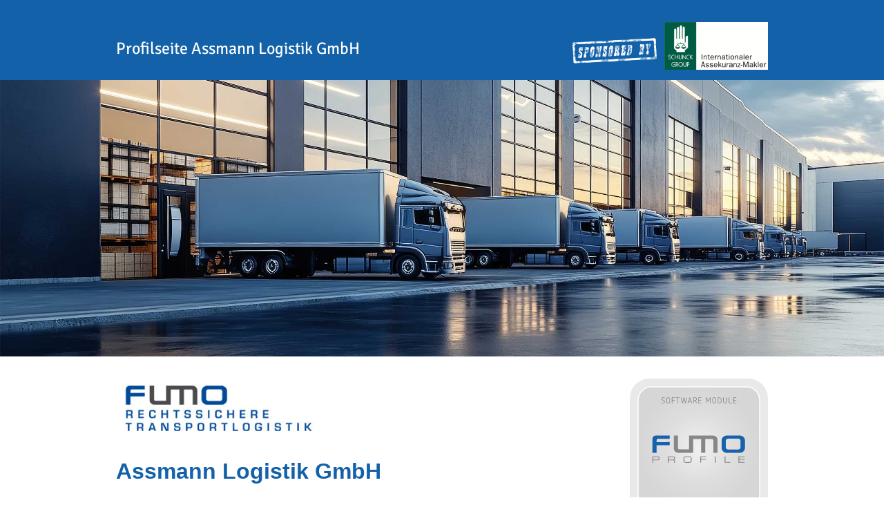

--- FILE ---
content_type: text/html;charset=UTF-8
request_url: https://www.fumo-solutions.com/fumo/profile/Assmann_Logistik_GmbH
body_size: 16706
content:
<!DOCTYPE html>
<html xmlns="http://www.w3.org/1999/xhtml"><head id="j_idt2"><link type="text/css" rel="stylesheet" href="/fumo/jakarta.faces.resource/theme.css.xhtml?ln=primefaces-fumo&amp;v=15.0.4" /><link type="text/css" rel="stylesheet" href="/fumo/jakarta.faces.resource/primeicons/primeicons.css.xhtml?ln=primefaces&amp;v=15.0.4" /><link type="text/css" rel="stylesheet" href="/fumo/jakarta.faces.resource/css/primeflex3.css.xhtml?ln=default&amp;v=8_7" /><link type="text/css" rel="stylesheet" href="/fumo/jakarta.faces.resource/css/fumo.css.xhtml?ln=default&amp;v=8_7" /><link type="text/css" rel="stylesheet" href="/fumo/jakarta.faces.resource/css/carrier-profile.css.xhtml?ln=default&amp;v=8_7" /><link type="text/css" rel="stylesheet" href="/fumo/jakarta.faces.resource/components.css.xhtml?ln=primefaces&amp;v=15.0.4" /><script type="text/javascript" src="/fumo/jakarta.faces.resource/jquery/jquery.js.xhtml?ln=primefaces&amp;v=15.0.4" nonce="ODQ2ZTZkMTAtZTkzNi00OGQ3LWE0YzYtOTI1OTExNGNlZjY1"></script><script type="text/javascript" src="/fumo/jakarta.faces.resource/jquery/jquery-plugins.js.xhtml?ln=primefaces&amp;v=15.0.4" nonce="ODQ2ZTZkMTAtZTkzNi00OGQ3LWE0YzYtOTI1OTExNGNlZjY1"></script><script type="text/javascript" src="/fumo/jakarta.faces.resource/core.js.xhtml?ln=primefaces&amp;v=15.0.4" nonce="ODQ2ZTZkMTAtZTkzNi00OGQ3LWE0YzYtOTI1OTExNGNlZjY1"></script><script type="text/javascript" src="/fumo/jakarta.faces.resource/components.js.xhtml?ln=primefaces&amp;v=15.0.4" nonce="ODQ2ZTZkMTAtZTkzNi00OGQ3LWE0YzYtOTI1OTExNGNlZjY1"></script><link type="text/css" rel="stylesheet" href="/fumo/jakarta.faces.resource/scrollpanel/scrollpanel.css.xhtml?ln=primefaces&amp;v=15.0.4" /><script type="text/javascript" src="/fumo/jakarta.faces.resource/scrollpanel/scrollpanel.js.xhtml?ln=primefaces&amp;v=15.0.4" nonce="ODQ2ZTZkMTAtZTkzNi00OGQ3LWE0YzYtOTI1OTExNGNlZjY1"></script><script type="text/javascript" src="/fumo/jakarta.faces.resource/filedownload/filedownload.js.xhtml?ln=primefaces&amp;v=15.0.4" nonce="ODQ2ZTZkMTAtZTkzNi00OGQ3LWE0YzYtOTI1OTExNGNlZjY1"></script><script type="text/javascript" src="/fumo/jakarta.faces.resource/touch/touchswipe.js.xhtml?ln=primefaces&amp;v=15.0.4" nonce="ODQ2ZTZkMTAtZTkzNi00OGQ3LWE0YzYtOTI1OTExNGNlZjY1"></script><link type="text/css" rel="stylesheet" href="/fumo/jakarta.faces.resource/clock/clock.css.xhtml?ln=primefaces&amp;v=15.0.4" /><script type="text/javascript" src="/fumo/jakarta.faces.resource/raphael/raphael.js.xhtml?ln=primefaces&amp;v=15.0.4" nonce="ODQ2ZTZkMTAtZTkzNi00OGQ3LWE0YzYtOTI1OTExNGNlZjY1"></script><script type="text/javascript" src="/fumo/jakarta.faces.resource/clock/clock.js.xhtml?ln=primefaces&amp;v=15.0.4" nonce="ODQ2ZTZkMTAtZTkzNi00OGQ3LWE0YzYtOTI1OTExNGNlZjY1"></script><script type="text/javascript" src="/fumo/jakarta.faces.resource/locales/locale-en.js.xhtml?ln=primefaces&amp;v=15.0.4" nonce="ODQ2ZTZkMTAtZTkzNi00OGQ3LWE0YzYtOTI1OTExNGNlZjY1"></script><script type="text/javascript" nonce="ODQ2ZTZkMTAtZTkzNi00OGQ3LWE0YzYtOTI1OTExNGNlZjY1">if(window.PrimeFaces){PrimeFaces.settings={locale:'en',viewId:'/carrier_profile.xhtml',contextPath:'/fumo',cookiesSecure:false,validateEmptyFields:true,considerEmptyStringNull:true};}</script><script type="text/javascript" nonce="ODQ2ZTZkMTAtZTkzNi00OGQ3LWE0YzYtOTI1OTExNGNlZjY1">(function(){const pfInit=()=>{if(window.PrimeFaces){PrimeFaces.csp.init('ODQ2ZTZkMTAtZTkzNi00OGQ3LWE0YzYtOTI1OTExNGNlZjY1');}};if(window.$)$(pfInit);else if(document.readyState==='complete')pfInit();else document.addEventListener('DOMContentLoaded',pfInit)})();</script>
		<title>Assmann Logistik GmbH  - Am Joachimsteich 30 - 15938 Golßen | FUMO® Profile</title>
		<meta content="FUMO Solutions GmbH" name="author" />
		<meta content="text/html; charset=UTF-8" http-equiv="Content-Type" />
		<meta content="no-cache" http-equiv="pragma" />
		<meta content="-1" http-equiv="expires" />
		<meta content="FUMO Profile Assmann Logistik GmbH" name="description" />
		<meta content="de" http-equiv="content-language" />
			<meta content="index,follow" name="robots" />
		<meta content="width=device-width, initial-scale=1" name="viewport" />

		<script type="application/ld+json" nonce="ODQ2ZTZkMTAtZTkzNi00OGQ3LWE0YzYtOTI1OTExNGNlZjY1">
			{
				"@context" : "http://schema.org",
				"@type" : "LocalBusiness",
				"name" : "Assmann Logistik GmbH",
				"image" : "https://app.fumo-solutions.com/fumo/rest/logo/31241/400",
				"telephone" : "033704/708780",
				"address" : {
					"@type" : "PostalAddress",
					"streetAddress" : "Am Joachimsteich 30",
					"addressLocality" : "Gol&szlig;en",
					"addressCountry" : "DE",
					"postalCode" : "15938"
				},
				"url" : ""
			}
		</script></head><html xmlns="http://www.w3.org/1999/xhtml"><div id="checkReportDialog" class="ui-dialog ui-widget ui-widget-content  ui-shadow ui-hidden-container" style="display:none"><div class="ui-dialog-titlebar ui-widget-header ui-helper-clearfix"><span id="checkReportDialog_title" class="ui-dialog-title">Report</span><a href="#" class="ui-dialog-titlebar-icon ui-dialog-titlebar-close"><span class="ui-icon ui-icon-closethick"></span></a></div><div class="ui-dialog-content ui-widget-content" id="checkReportDialog_content">
<form id="checkReportForm" name="checkReportForm" method="post" action="/fumo/carrier_profile.xhtml" enctype="application/x-www-form-urlencoded">
<input type="hidden" name="checkReportForm" value="checkReportForm" />
<div id="checkReportForm:checkReportScrollPanel" class="ui-scrollpanel ui-scrollpanel-native ui-widget ui-widget-content" style="background: transparent;"><fieldset id="checkReportForm:j_idt20" class="ui-fieldset ui-widget ui-widget-content ui-hidden-container" style="margin-bottom: 10px;margin-top: 10px;" data-widget="widget_checkReportForm_j_idt20"><legend class="ui-fieldset-legend ui-state-default">  Result of the profile check </legend><div class="ui-fieldset-content">
					<br />
					<br />
					<br /><a id="checkReportForm:downloadLink" href="#" class="ui-commandlink ui-widget"><img src="/fumo/jakarta.faces.resource/images/icon_pdf.svg.xhtml?ln=default&amp;v=8_7" class="pdfimage" />Download report as PDF
						</a><script id="checkReportForm:downloadLink_s" type="text/javascript" nonce="ODQ2ZTZkMTAtZTkzNi00OGQ3LWE0YzYtOTI1OTExNGNlZjY1">$(function(){PrimeFaces.cw("CommandLink","widget_checkReportForm_downloadLink",{id:"checkReportForm:downloadLink"});});</script></div></fieldset><script id="checkReportForm:j_idt20_s" type="text/javascript" nonce="ODQ2ZTZkMTAtZTkzNi00OGQ3LWE0YzYtOTI1OTExNGNlZjY1">$(function(){PrimeFaces.cw("Fieldset","widget_checkReportForm_j_idt20",{id:"checkReportForm:j_idt20"});});</script></div><input type="hidden" name="jakarta.faces.ViewState" id="j_id1:jakarta.faces.ViewState:0" value="stateless" autocomplete="off" />
</form></div></div><script id="checkReportDialog_s" type="text/javascript" nonce="ODQ2ZTZkMTAtZTkzNi00OGQ3LWE0YzYtOTI1OTExNGNlZjY1">$(function(){PrimeFaces.cw("Dialog","widgetCheckReportDialog",{id:"checkReportDialog",modal:true,width:"850",closeOnEscape:true});});</script>

</html><body id="carrier" style="background:#fff;">

		<main role="main" class="flex flex-column">



			<div class="grid m-0" style="background: #1261a9; min-height: 7rem;">
				<div class="flex justify-content-center w-full mt-5">
					<div class="w-full lg:w-9 grid">
						<div class="col-12 md:col-7 flex align-items-center">
							<span class="profile-head">Profilseite Assmann Logistik GmbH</span>
						</div>
						<div class="col-12 md:col-5 text-right">

							<!-- sponsored by stuff -->
							<div class="sm:text-left md:text-left lg:text-right xl:text-right">
									<div>
										<p><img src="/fumo/jakarta.faces.resource/images/sponsored-by-bright.png.xhtml?ln=default&amp;v=8_7" alt="sponsored by" height="50" style="padding-bottom: 5px; padding-right: 10px" /><a href="https://schunck-group.de/" target="_blank"><img src="/fumo/jakarta.faces.resource/images/sponsor_SCHUNCK_240.png.xhtml?ln=default&amp;v=8_7" width="150" /></a>
										</p>
									</div>
							</div>

						</div>
					</div>
				</div>
			</div>

			<!-- profile banner image -->
			<div class="grid m-0" style="background: #fff"><img src="/fumo/jakarta.faces.resource/images/profile-dummy4.jpg.xhtml?ln=default&amp;v=8_7" alt="Profile Banner" style="width: 100%; max-height: 400px; object-fit: cover;" />
			</div>



			<!-- comp logo, company name, schunck, matching profile logo and sponsors ... -->
			<div class="flex justify-content-center w-full mt-5" style="padding-bottom: 50px;">
				<div class="w-full lg:w-9 grid">
					<!-- left comp logo and name -->
					<div class="col-12 sm:col-12 md:col-6 lg:col-6 xl:col-6">
						<img style="max-width: 300px; max-height: 300px;" title="Assmann Logistik GmbH" alt="Assmann Logistik GmbH" src="[data-uri]" />
						<h1>Assmann Logistik GmbH</h1>
					</div>
					<!-- right profile logo, schunck, sponsored -->
					<div class="col-12 sm:col-12 md:col-6 lg:col-6 xl:col-6">
						<!-- Profile Check Images -->
						<div class="flex sm:justify-content-start md:justify-content-start lg:justify-content-end xl:justify-content-end w-full gap-3">
							<!-- Premium Certification Image -->
							<!-- Certification Image with Tooltip --><img src="/fumo/jakarta.faces.resource/images/FUMO_Module_Profile.svg.xhtml?ln=default&amp;v=8_7" alt="FUMO Profile" height="200" width="200" class="infoImage" />
						</div>
					</div>
					
				</div>
			</div>
			<br />

			<!-- company adress and info with rounded corners -->
			<div class="flex justify-content-center w-full mb-6">
				<div class="w-full lg:w-9 grid  ml-3 mr-2">
					<!-- Outer container -->
					<div class="col-12 xl:col-12 border-round-2xl surface-300 grid p-3  mr-auto">
						<!-- Left Column -->
						<div class="col-12 sm:col-12 md:col-6"><span class="font-bold" style="font-size: 1.1rem">Assmann Logistik GmbH</span>
							<br />Am Joachimsteich 30
							<br />15938 Golßen
							<br />DE
							<br />
							<br /><span class="pr-2" style="white-space: nowrap;">USt-IdNr.</span>DE 241406088
						</div>

						<!-- Right Column -->
						<div class="col-12 sm:col-12 md:col-6"><span class="font-bold" style="font-size: 1.1rem">Telefon</span><br />033704/708780
								<br /><br /><span class="font-bold" style="font-size: 1.1rem">E-Mail</span>
								<br />steffen.wollny(at)assmann-logistik.de

						</div>
					</div>
				</div>
			</div>


			<!-- Nachweise und Lizensen -->
			<div class="bg-lightgray mt-5">
				<div class="flex justify-content-center w-full ml-3 mr-3">
					<div class="w-full lg:w-9 grid mr-3 mt-3">

						<div class="col-12 xl:col-12">

								<h3>Nachweise und Lizenzen</h3>
								<br />
<form id="profileForm" name="profileForm" method="post" action="/fumo/carrier_profile.xhtml" enctype="application/x-www-form-urlencoded">
<input type="hidden" name="profileForm" value="profileForm" />

									<input value="Assmann_Logistik_GmbH" name="formURLName" type="hidden" />

									<table class="custom-table" style="width: 100%;">
												<tr>
													<td><img src="/fumo/jakarta.faces.resource/images/icon_pdf.svg.xhtml?ln=default&amp;v=8_7" style="padding-right: 5px;" class="pdfimage" /><a id="profileForm:criterionRepeat:0:downloadLinkRD" href="#" class="ui-commandlink ui-widget"><span style="font-weight: 600; font-size: 1rem">Evidence of goods damage liability insurance / freight carriers liability insurance </span></a><script id="profileForm:criterionRepeat:0:downloadLinkRD_s" type="text/javascript" nonce="ODQ2ZTZkMTAtZTkzNi00OGQ3LWE0YzYtOTI1OTExNGNlZjY1">$(function(){PrimeFaces.cw("CommandLink","widget_profileForm_criterionRepeat_0_downloadLinkRD",{id:"profileForm:criterionRepeat:0:downloadLinkRD"});});</script>
													</td>
													<td style="text-align: right;" class="pr-4"><a id="profileForm:criterionRepeat:0:downloadImageRD" href="#" class="ui-commandlink ui-widget"><img src="/fumo/jakarta.faces.resource/images/icon_download.svg.xhtml?ln=default&amp;v=8_7" alt="" class="pdfimage" /></a><script id="profileForm:criterionRepeat:0:downloadImageRD_s" type="text/javascript" nonce="ODQ2ZTZkMTAtZTkzNi00OGQ3LWE0YzYtOTI1OTExNGNlZjY1">$(function(){PrimeFaces.cw("CommandLink","widget_profileForm_criterionRepeat_0_downloadImageRD",{id:"profileForm:criterionRepeat:0:downloadImageRD"});});</script>
													</td>
												</tr>
												<tr>
													<td><img src="/fumo/jakarta.faces.resource/images/icon_pdf.svg.xhtml?ln=default&amp;v=8_7" style="padding-right: 5px;" class="pdfimage" /><a id="profileForm:criterionRepeat:1:downloadLinkRD" href="#" class="ui-commandlink ui-widget"><span style="font-weight: 600; font-size: 1rem">Self-disclosure of payment of minimum wage (Section 1(2) MiLoG)</span></a><script id="profileForm:criterionRepeat:1:downloadLinkRD_s" type="text/javascript" nonce="ODQ2ZTZkMTAtZTkzNi00OGQ3LWE0YzYtOTI1OTExNGNlZjY1">$(function(){PrimeFaces.cw("CommandLink","widget_profileForm_criterionRepeat_1_downloadLinkRD",{id:"profileForm:criterionRepeat:1:downloadLinkRD"});});</script>
													</td>
													<td style="text-align: right;" class="pr-4"><a id="profileForm:criterionRepeat:1:downloadImageRD" href="#" class="ui-commandlink ui-widget"><img src="/fumo/jakarta.faces.resource/images/icon_download.svg.xhtml?ln=default&amp;v=8_7" alt="" class="pdfimage" /></a><script id="profileForm:criterionRepeat:1:downloadImageRD_s" type="text/javascript" nonce="ODQ2ZTZkMTAtZTkzNi00OGQ3LWE0YzYtOTI1OTExNGNlZjY1">$(function(){PrimeFaces.cw("CommandLink","widget_profileForm_criterionRepeat_1_downloadImageRD",{id:"profileForm:criterionRepeat:1:downloadImageRD"});});</script>
													</td>
												</tr>
												<tr>
													<td><img src="/fumo/jakarta.faces.resource/images/icon_pdf.svg.xhtml?ln=default&amp;v=8_7" style="padding-right: 5px;" class="pdfimage" /><a id="profileForm:criterionRepeat:2:downloadLinkRD" href="#" class="ui-commandlink ui-widget"><span style="font-weight: 600; font-size: 1rem">Evidence of trade registration/extract from commercial register  </span></a><script id="profileForm:criterionRepeat:2:downloadLinkRD_s" type="text/javascript" nonce="ODQ2ZTZkMTAtZTkzNi00OGQ3LWE0YzYtOTI1OTExNGNlZjY1">$(function(){PrimeFaces.cw("CommandLink","widget_profileForm_criterionRepeat_2_downloadLinkRD",{id:"profileForm:criterionRepeat:2:downloadLinkRD"});});</script>
													</td>
													<td style="text-align: right;" class="pr-4"><a id="profileForm:criterionRepeat:2:downloadImageRD" href="#" class="ui-commandlink ui-widget"><img src="/fumo/jakarta.faces.resource/images/icon_download.svg.xhtml?ln=default&amp;v=8_7" alt="" class="pdfimage" /></a><script id="profileForm:criterionRepeat:2:downloadImageRD_s" type="text/javascript" nonce="ODQ2ZTZkMTAtZTkzNi00OGQ3LWE0YzYtOTI1OTExNGNlZjY1">$(function(){PrimeFaces.cw("CommandLink","widget_profileForm_criterionRepeat_2_downloadImageRD",{id:"profileForm:criterionRepeat:2:downloadImageRD"});});</script>
													</td>
												</tr>
												<tr>
													<td><img src="/fumo/jakarta.faces.resource/images/icon_pdf.svg.xhtml?ln=default&amp;v=8_7" style="padding-right: 5px;" class="pdfimage" /><a id="profileForm:criterionRepeat:3:downloadLinkRD" href="#" class="ui-commandlink ui-widget"><span style="font-weight: 600; font-size: 1rem">IFS certificate/HACCP</span></a><script id="profileForm:criterionRepeat:3:downloadLinkRD_s" type="text/javascript" nonce="ODQ2ZTZkMTAtZTkzNi00OGQ3LWE0YzYtOTI1OTExNGNlZjY1">$(function(){PrimeFaces.cw("CommandLink","widget_profileForm_criterionRepeat_3_downloadLinkRD",{id:"profileForm:criterionRepeat:3:downloadLinkRD"});});</script>
													</td>
													<td style="text-align: right;" class="pr-4"><a id="profileForm:criterionRepeat:3:downloadImageRD" href="#" class="ui-commandlink ui-widget"><img src="/fumo/jakarta.faces.resource/images/icon_download.svg.xhtml?ln=default&amp;v=8_7" alt="" class="pdfimage" /></a><script id="profileForm:criterionRepeat:3:downloadImageRD_s" type="text/javascript" nonce="ODQ2ZTZkMTAtZTkzNi00OGQ3LWE0YzYtOTI1OTExNGNlZjY1">$(function(){PrimeFaces.cw("CommandLink","widget_profileForm_criterionRepeat_3_downloadImageRD",{id:"profileForm:criterionRepeat:3:downloadImageRD"});});</script>
													</td>
												</tr>

									</table>
										<table class="custom-table mt-5" style="width: 100%;">
											<tr>
													<td><img src="/fumo/jakarta.faces.resource/images/icon_pdf.svg.xhtml?ln=default&amp;v=8_7" style="padding-right: 5px;" class="pdfimage" /><a id="profileForm:downloadLinkRD" href="#" class="ui-commandlink ui-widget"><span style="font-weight: 600; font-size: 1rem">Alle Dokumente als 1 PDF downloaden</span></a><script id="profileForm:downloadLinkRD_s" type="text/javascript" nonce="ODQ2ZTZkMTAtZTkzNi00OGQ3LWE0YzYtOTI1OTExNGNlZjY1">$(function(){PrimeFaces.cw("CommandLink","widget_profileForm_downloadLinkRD",{id:"profileForm:downloadLinkRD"});});</script>
													</td>
													<td style="text-align: right;" class="pr-4"><a id="profileForm:downloadLinkRD" href="#" class="ui-commandlink ui-widget"><img src="/fumo/jakarta.faces.resource/images/icon_download.svg.xhtml?ln=default&amp;v=8_7" class="pdfimage" /></a><script id="profileForm:downloadLinkRD_s" type="text/javascript" nonce="ODQ2ZTZkMTAtZTkzNi00OGQ3LWE0YzYtOTI1OTExNGNlZjY1">$(function(){PrimeFaces.cw("CommandLink","widget_profileForm_downloadLinkRD",{id:"profileForm:downloadLinkRD"});});</script>
													</td>
												</tr>
										</table><input type="hidden" name="jakarta.faces.ViewState" id="j_id1:jakarta.faces.ViewState:1" value="stateless" autocomplete="off" />
</form>
						</div>


						<div class="col-12  xl:col-4">
						</div>

					</div>

					<br />
				</div>
			</div>


			<!--  Nachweise und Lizenzen Summary -->

			<!-- spacer if profile check status is missing -->
				<div class="mt-7"></div>


			<!--   Auszeichnungen und Zertifizierungen  -->
			<div class="bg-lightgray">
				<div class="flex justify-content-center w-full ml-3 mr-3">
						<div class="flex justify-content-center w-full my-5">
							<div class="w-full lg:w-9">
								<div class="grid">
									<div class="col-12">
										<h3>Auszeichnungen und Zertifizierungen</h3>
									</div>
								</div>
<form id="distinctionForm" name="distinctionForm" method="post" action="/fumo/carrier_profile.xhtml" enctype="application/x-www-form-urlencoded">
<input type="hidden" name="distinctionForm" value="distinctionForm" />

									<input value="Assmann_Logistik_GmbH" name="formURLName" type="hidden" />

									<!-- Outer Repeat -->
										<!-- Centered Repeated Grid Items -->
										<div class="flex justify-content-center w-full">
											<div class="grid w-full lg:w-12">
												<!-- Inner Repeat -->
													<div class="col-12 sm:col-6 lg:col-3 text-center mb-4"><a id="distinctionForm:columnRepeat:0:criterionRepeat:0:downloadLinkRD" href="#" class="ui-commandlink ui-widget nounderline"><img src="/fumo/jakarta.faces.resource/images/icon-ifs.svg.xhtml?ln=default&amp;v=8_7" alt="" height="180" class="block mx-auto" />
															<div class="mt-2">
																<b><span class="vmiddle text-sm">IFS certificate/HACCP</span>
																</b>
															<!-- filename and criterion id for debugging -->
<!--															&lt;br/&gt;-->
<!--																icon-ifs.svg (83)-->

															</div></a><script id="distinctionForm:columnRepeat:0:criterionRepeat:0:downloadLinkRD_s" type="text/javascript" nonce="ODQ2ZTZkMTAtZTkzNi00OGQ3LWE0YzYtOTI1OTExNGNlZjY1">$(function(){PrimeFaces.cw("CommandLink","widget_distinctionForm_columnRepeat_0_criterionRepeat_0_downloadLinkRD",{id:"distinctionForm:columnRepeat:0:criterionRepeat:0:downloadLinkRD"});});</script>
													</div>
											</div>
										</div><input type="hidden" name="jakarta.faces.ViewState" id="j_id1:jakarta.faces.ViewState:2" value="stateless" autocomplete="off" />
</form>

							</div>
						</div>
				</div>
			</div>

			<div class="bg-white mb-8">
			</div>


			<!-- Diensleistungen -->
			<div class="bg-lightgray">
				<div class="public-font flex justify-content-center w-full mb-6 ml-3 mr-3">
					<div class="w-full lg:w-9">
						<div class="col-12 xl:col-12 mb-3 mt-3">
							<h3>Dienstleistungen</h3>
						</div>

						<!-- First Fragment --><div id="j_idt245">
							<div class="grid ml-2 mr-4">
								<table class="custom-table">
									<tbody>
										<tr>
											<td class="font-bold">Warenform</td>
											<td></td>
										</tr>
										<tr>
											<td class="font-bold">Warenart</td>
											<td></td>
										</tr>
										<tr>
											<td class="font-bold">Transportart</td>
											<td>Komplettladungen</td>
										</tr>
										<tr>
											<td class="font-bold">Lagermöglichkeiten</td>
											<td><span id="ta1">kleine Trockenlager</span></td>
										</tr>
										<tr>
											<td class="font-bold">Eigene Fahrzeuge</td>
											<td>Ja</td>
										</tr>
										<tr>
											<td class="font-bold">Anzahl der Fahrzeuge</td>
											<td><span class="ui-inputfield-100-percent">50</span></td>
										</tr>
										<tr>
											<td class="font-bold">Fahrzeug-Art</td>
											<td>Kühlfahrzeuge</td>
										</tr>
										<tr>
											<td class="font-bold">Fahrzeugausrüstung</td>
											<td><span id="ta2"></span></td>
										</tr>
									</tbody>
								</table>
							</div></div>

						<!-- Second Fragment -->
					</div>
				</div>
			</div>

			<div class="bg-white mb-8">
			</div>

			<!-- Kontaktpersonen -->
			<div class="bg-lightgray">
				<div class="public-font flex justify-content-center w-full mb-4">
					<div class="w-full lg:w-9">
						<div class="grid mb-2 ml-3 mr-3 mt-3">
							<div class="col-12">
								<h3>Kontaktpersonen</h3>
							</div>
						</div>

						<div class="grid ml-3 mr-3">
							<div class="col-12"><div id="j_idt284" class="ui-datatable ui-widget ui-datatable-dt-reflow w-full ui-datatable-reflow ui-datatable-striped" style=";visibility:hidden;"><div class="ui-datatable-tablewrapper"><table role="grid"><thead id="j_idt284_head"><tr><th id="j_idt284:j_idt285" class="ui-state-default" aria-label="Name" scope="col"><span class="ui-column-title">Name</span></th><th id="j_idt284:j_idt287" class="ui-state-default" aria-label="Position" scope="col"><span class="ui-column-title">Position</span></th><th id="j_idt284:j_idt289" class="ui-state-default" aria-label="E-Mail" scope="col"><span class="ui-column-title">E-Mail</span></th><th id="j_idt284:j_idt291" class="ui-state-default" aria-label="Telefon" scope="col"><span class="ui-column-title">Telefon</span></th><th id="j_idt284:j_idt293" class="ui-state-default" aria-label="Fax" scope="col"><span class="ui-column-title">Fax</span></th><th id="j_idt284:j_idt295" class="ui-state-default" aria-label="Sprachen" scope="col"><span class="ui-column-title">Sprachen</span></th></tr></thead><tbody id="j_idt284_data" class="ui-datatable-data ui-widget-content"><tr class="ui-widget-content ui-datatable-empty-message"><td colspan="6">No entries found</td></tr></tbody></table></div></div><script id="j_idt284_s" type="text/javascript" nonce="ODQ2ZTZkMTAtZTkzNi00OGQ3LWE0YzYtOTI1OTExNGNlZjY1">$(function(){PrimeFaces.cw("DataTable","widget_j_idt284",{id:"j_idt284",reflow:true,groupColumnIndexes:[],disableContextMenuIfEmpty:false});});</script>
							</div>
						</div>
					</div>
				</div>
			</div>

			<div class="bg-white mb-4">
			</div>

			<!-- Steigen auch Sie ein ins FUMO System  -->
			<div class="flex justify-content-center w-full mb-6 ml-3">
				<div class="w-full lg:w-9 grid mr-3">
					<div class="grid mr-3 ml-3">
						<div class="col-12 lg:col-12 mt-3">
						<h2>Steigen auch Sie ein ins FUMO System!</h2>
						</div>
					</div>
					<div class="grid mr-3 ml-3">
						<div class="col-12 lg:col-6">


							<p>Wir bei der FUMO® Solutions GmbH denken ganzheitlich und bieten Ihnen eine vollumfängliche Lösung für Ihre rechtssichere Transportlogistik entlang der Wertschöpfungskette.</p>
							<br />
							<p>Mit unseren drei Vor-Ort Audits, der modular aufgebauten FUMO® Software und unserem durchgängigen und auf die Branche zugeschnitten Formular- und Berichtswesen legen wir Ihnen alle Werkzeuge in die Hand, um bei der Verladerhalterhaftung, der Fuhrparkhaftung und der Abwicklung Ihrer Geschäftsprozesse hohe Rechtssicherheit zu erlangen.</p><br />
						</div>
						<div class="col-12 lg:col-6">
							<p>Mithilfe unterschiedlicher Einstiegsmöglichkeiten und Ausbaustufen bieten wir Ihnen als Auftraggeber von Transportdienstleistungen, Spediteur, Frachtführer oder Werkverkehrsbetreiber ein breites Produktportfolio. Dies reicht vom FUMO® Compliant Profile (auf Gültigkeit geprüfte Dokumente zum Download auf einer Branchen-Profil-Seite) bis hin zum zertifizierten FUMO® Compliant Carrier, FUMO® Compliant Shipper oder FUMO® Compliant 4 PL (Vor-Ort Audit) und dem Einsatz verschiedener Software Module.</p>
						</div>
					</div>


				</div>
			</div>


			<!-- bgadvert section -->
			<div class="bg-lightgray">
				<div class="public-font flex justify-content-center w-full">
					<div class="w-full lg:w-9 ml-3 mr-3">
						<div class="bgadvert col-span-12 w-full">
							<div class="grid">
								<div class="col-12 mt-3">

									<h2 style="color:#6b7073;padding-left: 20px;text-shadow: 0px 0px 12px white;">Wir zertifizieren Sie in Rechtssicherheit und Nachhaltigkeit</h2>

								</div>
							</div>

							<div class="grid">
								<div class="col-12 lg:col-3 sm:col-6 mb-3 text-center"><a href="https://www.fumo-solutions.com/de/certifications/fumo-compliant-carrier/" target="_blank"><img src="/fumo/jakarta.faces.resource/images/fumo-compliant-carrier.svg.xhtml?ln=default&amp;v=8_7" alt="FUMO Compliant Carrier" width="180" /></a>
								</div>
								<div class="col-12 lg:col-3 sm:col-6 mb-3 text-center"><a href="https://www.fumo-solutions.com/de/certifications/fumo-compliant-shipper/" target="_blank"><img src="/fumo/jakarta.faces.resource/images/fumo-compliant-shipper.svg.xhtml?ln=default&amp;v=8_7" alt="FUMO Compliant Shipper" width="180" /></a>
								</div>
								<div class="col-12 lg:col-3 sm:col-6 mb-3 text-center"><a href="https://www.fumo-solutions.com/de/certifications/fumo-compliant-4pl/" target="_blank"><img src="/fumo/jakarta.faces.resource/images/fumo-compliant-4pl.svg.xhtml?ln=default&amp;v=8_7" alt="FUMO Compliant 4PL" width="180" /></a>
								</div>
								<div class="col-12 lg:col-3 sm:col-6 mb-3 text-center"><a href="https://www.fumo-solutions.com/de/certifications/fumo-green-carrier/" target="_blank"><img src="/fumo/jakarta.faces.resource/images/fumo-green-carrier.svg.xhtml?ln=default&amp;v=8_7" alt="FUMO Green Carrier" width="180" /></a>
								</div>
							</div>

							<div class="grid">
								<div class="col-12">
									<h2 style="color:#6b7073;padding-left: 20px;">Das Werkzeug geben wir Ihnen in die Hand</h2>
								</div>
							</div>

							<div class="grid">
								<div class="col-12 lg:col-3 sm:col-6 mb-3 text-center"><a href="https://www.fumo-solutions.com/de/software/fumo-auditor/" target="_blank"><img src="/fumo/jakarta.faces.resource/images/FUMO_Module_Auditor.svg.xhtml?ln=default&amp;v=8_7" alt="FUMO Module Auditor" width="180" /></a>
								</div>
								<div class="col-12 lg:col-3 sm:col-6 mb-3 text-center"><a href="https://www.fumo-solutions.com/de/software/fumo-profile/" target="_blank"><img src="/fumo/jakarta.faces.resource/images/FUMO_Module_Profile.svg.xhtml?ln=default&amp;v=8_7" alt="FUMO Module Profile" width="180" /></a>
								</div>
								<div class="col-12 lg:col-3 sm:col-6 mb-3 text-center"><a href="https://www.fumo-solutions.com/de/software/fumo-cockpit/" target="_blank"><img src="/fumo/jakarta.faces.resource/images/FUMO_Module_Cockpit.svg.xhtml?ln=default&amp;v=8_7" alt="FUMO Module Cockpit" width="180" /></a>
								</div>
								<div class="col-12 lg:col-3 sm:col-6 mb-3 text-center"><a href="https://www.fumo-solutions.com/de/software/fumo-monitor/" target="_blank"><img src="/fumo/jakarta.faces.resource/images/FUMO_Module_Monitor.svg.xhtml?ln=default&amp;v=8_7" alt="FUMO Module Monitor" width="180" /></a>
								</div>
							</div>
						</div>
					</div>
				</div>
			</div>

		</main>
    <footer class="footer-always-bottom">
        <div class="p-jumbotron">
            <div class="flex justify-content-center w-full">
                <div class="w-full lg:w-9 mb-3 ml-4">
                    <div class="p-container">
                        <!-- Use responsive grid system -->
                        <div class="grid justify-content-between">
                            <!-- Location Section -->
                            <div class="col-12 md:col-4 mb-3">
                                <div class="flex align-items-start"><img src="/fumo/jakarta.faces.resource/images/icon-location.svg.xhtml?ln=default&amp;v=8_7" class="footer-icon mr-3" />
                                    <div class="description">
                                        FUMO Solutions GmbH<br />
                                        Lerchenbergstraße 27<br />
                                        89160 Dornstadt<br />
                                        <a style="color:black;" href="https://www.fumo-solutions.com" target="_blank">
                                            https://www.fumo-solutions.com
                                        </a>
                                    </div>
                                </div>
                            </div>

                            <!-- Email Section -->
                            <div class="col-12 md:col-4 mb-3">
                                <div class="flex align-items-start"><img src="/fumo/jakarta.faces.resource/images/icon-envelope.svg.xhtml?ln=default&amp;v=8_7" class="footer-icon mr-3" />
                                    <div class="description">
                                        <a style="color:black;" href="mailto:info@fumo-solutions.com">info@fumo-solutions.com</a><br /><div id="footer:footerlang" class="ui-panel ui-widget ui-widget-content" style="background: transparent;" data-widget="widget_footer_footerlang" role="region"><div id="footer:footerlang_content" class="ui-panel-content ui-widget-content">
                                            <div>
                                                <a style="color:black;" href="https://www.fumo-solutions.com/de/meta/impressum/" target="_blank">Impressum</a><br />
                                                <a style="color:black;" href="https://www.fumo-solutions.com/de/unternehmen/datenschutz/" target="_blank">Datenschutz</a>
                                            </div></div></div><script id="footer:footerlang_s" type="text/javascript" nonce="ODQ2ZTZkMTAtZTkzNi00OGQ3LWE0YzYtOTI1OTExNGNlZjY1">$(function(){PrimeFaces.cw("Panel","widget_footer_footerlang",{id:"footer:footerlang"});});</script>

                                    </div>
                                </div>
                            </div>

                            <!-- Phone Section -->
                            <div class="col-12 md:col-4 mb-3">
                                <div class="flex align-items-start"><img src="/fumo/jakarta.faces.resource/images/icon-phone.svg.xhtml?ln=default&amp;v=8_7" class="footer-icon mr-3" />
                                    <div class="description">
                                        +49 (0)7348 40 71 72 0
                                    </div>
                                </div>
                            </div>
                        </div>
                    </div>
                </div>
            </div>
        </div>
        <!-- Footer Text -->
        <div class="footer-text">
            <div>©<span id="footer:j_idt338" class="ui-clock ui-widget ui-widget-header"></span><script id="footer:j_idt338_s" type="text/javascript" nonce="ODQ2ZTZkMTAtZTkzNi00OGQ3LWE0YzYtOTI1OTExNGNlZjY1">$(function(){PrimeFaces.cw("Clock","widget_footer_j_idt338",{id:"footer:j_idt338",mode:"server",pattern:"yyyy",displayMode:"digital",locale:"en",value:"2026\/01\/22 10:52:34"});});</script> - FUMO Solutions GmbH | <a href="http://www.fumo-solutions.com" style="background: transparent; color: white;" target="_blank">
                www.fumo-solutions.com
            </a></div>
        </div>
    </footer><script nonce="ODQ2ZTZkMTAtZTkzNi00OGQ3LWE0YzYtOTI1OTExNGNlZjY1">PrimeFaces.csp.register('profileForm:criterionRepeat:0:downloadImageRD','onclick',function(event){PrimeFaces.addSubmitParam('profileForm',{'profileForm:criterionRepeat:0:downloadImageRD':'profileForm:criterionRepeat:0:downloadImageRD'}).submit('profileForm');return false;});PrimeFaces.csp.register('profileForm:criterionRepeat:3:downloadLinkRD','onclick',function(event){PrimeFaces.addSubmitParam('profileForm',{'profileForm:criterionRepeat:3:downloadLinkRD':'profileForm:criterionRepeat:3:downloadLinkRD'}).submit('profileForm');return false;});PrimeFaces.csp.register('profileForm:criterionRepeat:2:downloadLinkRD','onclick',function(event){PrimeFaces.addSubmitParam('profileForm',{'profileForm:criterionRepeat:2:downloadLinkRD':'profileForm:criterionRepeat:2:downloadLinkRD'}).submit('profileForm');return false;});PrimeFaces.csp.register('checkReportForm:downloadLink','onclick',function(event){PrimeFaces.addSubmitParam('checkReportForm',{'checkReportForm:downloadLink':'checkReportForm:downloadLink'}).submit('checkReportForm');return false;});PrimeFaces.csp.register('profileForm:criterionRepeat:0:downloadLinkRD','onclick',function(event){PrimeFaces.addSubmitParam('profileForm',{'profileForm:criterionRepeat:0:downloadLinkRD':'profileForm:criterionRepeat:0:downloadLinkRD'}).submit('profileForm');return false;});PrimeFaces.csp.register('profileForm:criterionRepeat:2:downloadImageRD','onclick',function(event){PrimeFaces.addSubmitParam('profileForm',{'profileForm:criterionRepeat:2:downloadImageRD':'profileForm:criterionRepeat:2:downloadImageRD'}).submit('profileForm');return false;});PrimeFaces.csp.register('distinctionForm:columnRepeat:0:criterionRepeat:0:downloadLinkRD','onclick',function(event){PrimeFaces.addSubmitParam('distinctionForm',{'distinctionForm:columnRepeat:0:criterionRepeat:0:downloadLinkRD':'distinctionForm:columnRepeat:0:criterionRepeat:0:downloadLinkRD'}).submit('distinctionForm');return false;});PrimeFaces.csp.register('profileForm:criterionRepeat:1:downloadLinkRD','onclick',function(event){PrimeFaces.addSubmitParam('profileForm',{'profileForm:criterionRepeat:1:downloadLinkRD':'profileForm:criterionRepeat:1:downloadLinkRD'}).submit('profileForm');return false;});PrimeFaces.csp.register('profileForm:criterionRepeat:1:downloadImageRD','onclick',function(event){PrimeFaces.addSubmitParam('profileForm',{'profileForm:criterionRepeat:1:downloadImageRD':'profileForm:criterionRepeat:1:downloadImageRD'}).submit('profileForm');return false;});PrimeFaces.csp.register('profileForm:criterionRepeat:3:downloadImageRD','onclick',function(event){PrimeFaces.addSubmitParam('profileForm',{'profileForm:criterionRepeat:3:downloadImageRD':'profileForm:criterionRepeat:3:downloadImageRD'}).submit('profileForm');return false;});PrimeFaces.csp.register('profileForm:downloadLinkRD','onclick',function(event){PrimeFaces.addSubmitParam('profileForm',{'profileForm:downloadLinkRD':'profileForm:downloadLinkRD'}).submit('profileForm');return false;});</script></body>

</html>

--- FILE ---
content_type: text/css
request_url: https://www.fumo-solutions.com/fumo/jakarta.faces.resource/css/primeflex3.css.xhtml?ln=default&v=8_7
body_size: 33451
content:
.grid{display:flex;flex-wrap:wrap;margin-right:-0.5rem;margin-left:-0.5rem;margin-top:-0.5rem}.grid>.col,.grid>[class*=col]{box-sizing:border-box}.grid-nogutter{margin-right:0;margin-left:0;margin-top:0}.grid-nogutter>.col,.grid-nogutter>[class*=col-]{padding:0}.col{flex-grow:1;flex-basis:0;padding:.5rem}.col-fixed{flex:0 0 auto;padding:.5rem}.col-1{flex:0 0 auto;padding:.5rem;width:8.3333%}.col-2{flex:0 0 auto;padding:.5rem;width:16.6667%}.col-3{flex:0 0 auto;padding:.5rem;width:25%}.col-4{flex:0 0 auto;padding:.5rem;width:33.3333%}.col-5{flex:0 0 auto;padding:.5rem;width:41.6667%}.col-6{flex:0 0 auto;padding:.5rem;width:50%}.col-7{flex:0 0 auto;padding:.5rem;width:58.3333%}.col-8{flex:0 0 auto;padding:.5rem;width:66.6667%}.col-9{flex:0 0 auto;padding:.5rem;width:75%}.col-10{flex:0 0 auto;padding:.5rem;width:83.3333%}.col-11{flex:0 0 auto;padding:.5rem;width:91.6667%}.col-12{flex:0 0 auto;padding:.5rem;width:100%}@media screen and (min-width: 576px){.sm\:col{flex-grow:1;flex-basis:0;padding:.5rem}.sm\:col-fixed{flex:0 0 auto;padding:.5rem}.sm\:col-1{flex:0 0 auto;padding:.5rem;width:8.3333%}.sm\:col-2{flex:0 0 auto;padding:.5rem;width:16.6667%}.sm\:col-3{flex:0 0 auto;padding:.5rem;width:25%}.sm\:col-4{flex:0 0 auto;padding:.5rem;width:33.3333%}.sm\:col-5{flex:0 0 auto;padding:.5rem;width:41.6667%}.sm\:col-6{flex:0 0 auto;padding:.5rem;width:50%}.sm\:col-7{flex:0 0 auto;padding:.5rem;width:58.3333%}.sm\:col-8{flex:0 0 auto;padding:.5rem;width:66.6667%}.sm\:col-9{flex:0 0 auto;padding:.5rem;width:75%}.sm\:col-10{flex:0 0 auto;padding:.5rem;width:83.3333%}.sm\:col-11{flex:0 0 auto;padding:.5rem;width:91.6667%}.sm\:col-12{flex:0 0 auto;padding:.5rem;width:100%}}@media screen and (min-width: 768px){.md\:col{flex-grow:1;flex-basis:0;padding:.5rem}.md\:col-fixed{flex:0 0 auto;padding:.5rem}.md\:col-1{flex:0 0 auto;padding:.5rem;width:8.3333%}.md\:col-2{flex:0 0 auto;padding:.5rem;width:16.6667%}.md\:col-3{flex:0 0 auto;padding:.5rem;width:25%}.md\:col-4{flex:0 0 auto;padding:.5rem;width:33.3333%}.md\:col-5{flex:0 0 auto;padding:.5rem;width:41.6667%}.md\:col-6{flex:0 0 auto;padding:.5rem;width:50%}.md\:col-7{flex:0 0 auto;padding:.5rem;width:58.3333%}.md\:col-8{flex:0 0 auto;padding:.5rem;width:66.6667%}.md\:col-9{flex:0 0 auto;padding:.5rem;width:75%}.md\:col-10{flex:0 0 auto;padding:.5rem;width:83.3333%}.md\:col-11{flex:0 0 auto;padding:.5rem;width:91.6667%}.md\:col-12{flex:0 0 auto;padding:.5rem;width:100%}}@media screen and (min-width: 992px){.lg\:col{flex-grow:1;flex-basis:0;padding:.5rem}.lg\:col-fixed{flex:0 0 auto;padding:.5rem}.lg\:col-1{flex:0 0 auto;padding:.5rem;width:8.3333%}.lg\:col-2{flex:0 0 auto;padding:.5rem;width:16.6667%}.lg\:col-3{flex:0 0 auto;padding:.5rem;width:25%}.lg\:col-4{flex:0 0 auto;padding:.5rem;width:33.3333%}.lg\:col-5{flex:0 0 auto;padding:.5rem;width:41.6667%}.lg\:col-6{flex:0 0 auto;padding:.5rem;width:50%}.lg\:col-7{flex:0 0 auto;padding:.5rem;width:58.3333%}.lg\:col-8{flex:0 0 auto;padding:.5rem;width:66.6667%}.lg\:col-9{flex:0 0 auto;padding:.5rem;width:75%}.lg\:col-10{flex:0 0 auto;padding:.5rem;width:83.3333%}.lg\:col-11{flex:0 0 auto;padding:.5rem;width:91.6667%}.lg\:col-12{flex:0 0 auto;padding:.5rem;width:100%}}@media screen and (min-width: 1200px){.xl\:col{flex-grow:1;flex-basis:0;padding:.5rem}.xl\:col-fixed{flex:0 0 auto;padding:.5rem}.xl\:col-1{flex:0 0 auto;padding:.5rem;width:8.3333%}.xl\:col-2{flex:0 0 auto;padding:.5rem;width:16.6667%}.xl\:col-3{flex:0 0 auto;padding:.5rem;width:25%}.xl\:col-4{flex:0 0 auto;padding:.5rem;width:33.3333%}.xl\:col-5{flex:0 0 auto;padding:.5rem;width:41.6667%}.xl\:col-6{flex:0 0 auto;padding:.5rem;width:50%}.xl\:col-7{flex:0 0 auto;padding:.5rem;width:58.3333%}.xl\:col-8{flex:0 0 auto;padding:.5rem;width:66.6667%}.xl\:col-9{flex:0 0 auto;padding:.5rem;width:75%}.xl\:col-10{flex:0 0 auto;padding:.5rem;width:83.3333%}.xl\:col-11{flex:0 0 auto;padding:.5rem;width:91.6667%}.xl\:col-12{flex:0 0 auto;padding:.5rem;width:100%}}.col-offset-0{margin-left:0 !important}.col-offset-1{margin-left:8.3333% !important}.col-offset-2{margin-left:16.6667% !important}.col-offset-3{margin-left:25% !important}.col-offset-4{margin-left:33.3333% !important}.col-offset-5{margin-left:41.6667% !important}.col-offset-6{margin-left:50% !important}.col-offset-7{margin-left:58.3333% !important}.col-offset-8{margin-left:66.6667% !important}.col-offset-9{margin-left:75% !important}.col-offset-10{margin-left:83.3333% !important}.col-offset-11{margin-left:91.6667% !important}.col-offset-12{margin-left:100% !important}@media screen and (min-width: 576px){.sm\:col-offset-0{margin-left:0 !important}.sm\:col-offset-1{margin-left:8.3333% !important}.sm\:col-offset-2{margin-left:16.6667% !important}.sm\:col-offset-3{margin-left:25% !important}.sm\:col-offset-4{margin-left:33.3333% !important}.sm\:col-offset-5{margin-left:41.6667% !important}.sm\:col-offset-6{margin-left:50% !important}.sm\:col-offset-7{margin-left:58.3333% !important}.sm\:col-offset-8{margin-left:66.6667% !important}.sm\:col-offset-9{margin-left:75% !important}.sm\:col-offset-10{margin-left:83.3333% !important}.sm\:col-offset-11{margin-left:91.6667% !important}.sm\:col-offset-12{margin-left:100% !important}}@media screen and (min-width: 768px){.md\:col-offset-0{margin-left:0 !important}.md\:col-offset-1{margin-left:8.3333% !important}.md\:col-offset-2{margin-left:16.6667% !important}.md\:col-offset-3{margin-left:25% !important}.md\:col-offset-4{margin-left:33.3333% !important}.md\:col-offset-5{margin-left:41.6667% !important}.md\:col-offset-6{margin-left:50% !important}.md\:col-offset-7{margin-left:58.3333% !important}.md\:col-offset-8{margin-left:66.6667% !important}.md\:col-offset-9{margin-left:75% !important}.md\:col-offset-10{margin-left:83.3333% !important}.md\:col-offset-11{margin-left:91.6667% !important}.md\:col-offset-12{margin-left:100% !important}}@media screen and (min-width: 992px){.lg\:col-offset-0{margin-left:0 !important}.lg\:col-offset-1{margin-left:8.3333% !important}.lg\:col-offset-2{margin-left:16.6667% !important}.lg\:col-offset-3{margin-left:25% !important}.lg\:col-offset-4{margin-left:33.3333% !important}.lg\:col-offset-5{margin-left:41.6667% !important}.lg\:col-offset-6{margin-left:50% !important}.lg\:col-offset-7{margin-left:58.3333% !important}.lg\:col-offset-8{margin-left:66.6667% !important}.lg\:col-offset-9{margin-left:75% !important}.lg\:col-offset-10{margin-left:83.3333% !important}.lg\:col-offset-11{margin-left:91.6667% !important}.lg\:col-offset-12{margin-left:100% !important}}@media screen and (min-width: 1200px){.xl\:col-offset-0{margin-left:0 !important}.xl\:col-offset-1{margin-left:8.3333% !important}.xl\:col-offset-2{margin-left:16.6667% !important}.xl\:col-offset-3{margin-left:25% !important}.xl\:col-offset-4{margin-left:33.3333% !important}.xl\:col-offset-5{margin-left:41.6667% !important}.xl\:col-offset-6{margin-left:50% !important}.xl\:col-offset-7{margin-left:58.3333% !important}.xl\:col-offset-8{margin-left:66.6667% !important}.xl\:col-offset-9{margin-left:75% !important}.xl\:col-offset-10{margin-left:83.3333% !important}.xl\:col-offset-11{margin-left:91.6667% !important}.xl\:col-offset-12{margin-left:100% !important}}.text-0{color:var(--surface-0) !important}.text-50{color:var(--surface-50) !important}.text-100{color:var(--surface-100) !important}.text-200{color:var(--surface-200) !important}.text-300{color:var(--surface-300) !important}.text-400{color:var(--surface-400) !important}.text-500{color:var(--surface-500) !important}.text-600{color:var(--surface-600) !important}.text-700{color:var(--surface-700) !important}.text-800{color:var(--surface-800) !important}.text-900{color:var(--surface-900) !important}.focus\:text-0:focus{color:var(--surface-0) !important}.hover\:text-0:hover{color:var(--surface-0) !important}.active\:text-0:active{color:var(--surface-0) !important}.focus\:text-50:focus{color:var(--surface-50) !important}.hover\:text-50:hover{color:var(--surface-50) !important}.active\:text-50:active{color:var(--surface-50) !important}.focus\:text-100:focus{color:var(--surface-100) !important}.hover\:text-100:hover{color:var(--surface-100) !important}.active\:text-100:active{color:var(--surface-100) !important}.focus\:text-200:focus{color:var(--surface-200) !important}.hover\:text-200:hover{color:var(--surface-200) !important}.active\:text-200:active{color:var(--surface-200) !important}.focus\:text-300:focus{color:var(--surface-300) !important}.hover\:text-300:hover{color:var(--surface-300) !important}.active\:text-300:active{color:var(--surface-300) !important}.focus\:text-400:focus{color:var(--surface-400) !important}.hover\:text-400:hover{color:var(--surface-400) !important}.active\:text-400:active{color:var(--surface-400) !important}.focus\:text-500:focus{color:var(--surface-500) !important}.hover\:text-500:hover{color:var(--surface-500) !important}.active\:text-500:active{color:var(--surface-500) !important}.focus\:text-600:focus{color:var(--surface-600) !important}.hover\:text-600:hover{color:var(--surface-600) !important}.active\:text-600:active{color:var(--surface-600) !important}.focus\:text-700:focus{color:var(--surface-700) !important}.hover\:text-700:hover{color:var(--surface-700) !important}.active\:text-700:active{color:var(--surface-700) !important}.focus\:text-800:focus{color:var(--surface-800) !important}.hover\:text-800:hover{color:var(--surface-800) !important}.active\:text-800:active{color:var(--surface-800) !important}.focus\:text-900:focus{color:var(--surface-900) !important}.hover\:text-900:hover{color:var(--surface-900) !important}.active\:text-900:active{color:var(--surface-900) !important}.surface-0{background-color:var(--surface-0) !important}.surface-50{background-color:var(--surface-50) !important}.surface-100{background-color:var(--surface-100) !important}.surface-200{background-color:var(--surface-200) !important}.surface-300{background-color:var(--surface-300) !important}.surface-400{background-color:var(--surface-400) !important}.surface-500{background-color:var(--surface-500) !important}.surface-600{background-color:var(--surface-600) !important}.surface-700{background-color:var(--surface-700) !important}.surface-800{background-color:var(--surface-800) !important}.surface-900{background-color:var(--surface-900) !important}.focus\:surface-0:focus{background-color:var(--surface-0) !important}.hover\:surface-0:hover{background-color:var(--surface-0) !important}.active\:surface-0:active{background-color:var(--surface-0) !important}.focus\:surface-50:focus{background-color:var(--surface-50) !important}.hover\:surface-50:hover{background-color:var(--surface-50) !important}.active\:surface-50:active{background-color:var(--surface-50) !important}.focus\:surface-100:focus{background-color:var(--surface-100) !important}.hover\:surface-100:hover{background-color:var(--surface-100) !important}.active\:surface-100:active{background-color:var(--surface-100) !important}.focus\:surface-200:focus{background-color:var(--surface-200) !important}.hover\:surface-200:hover{background-color:var(--surface-200) !important}.active\:surface-200:active{background-color:var(--surface-200) !important}.focus\:surface-300:focus{background-color:var(--surface-300) !important}.hover\:surface-300:hover{background-color:var(--surface-300) !important}.active\:surface-300:active{background-color:var(--surface-300) !important}.focus\:surface-400:focus{background-color:var(--surface-400) !important}.hover\:surface-400:hover{background-color:var(--surface-400) !important}.active\:surface-400:active{background-color:var(--surface-400) !important}.focus\:surface-500:focus{background-color:var(--surface-500) !important}.hover\:surface-500:hover{background-color:var(--surface-500) !important}.active\:surface-500:active{background-color:var(--surface-500) !important}.focus\:surface-600:focus{background-color:var(--surface-600) !important}.hover\:surface-600:hover{background-color:var(--surface-600) !important}.active\:surface-600:active{background-color:var(--surface-600) !important}.focus\:surface-700:focus{background-color:var(--surface-700) !important}.hover\:surface-700:hover{background-color:var(--surface-700) !important}.active\:surface-700:active{background-color:var(--surface-700) !important}.focus\:surface-800:focus{background-color:var(--surface-800) !important}.hover\:surface-800:hover{background-color:var(--surface-800) !important}.active\:surface-800:active{background-color:var(--surface-800) !important}.focus\:surface-900:focus{background-color:var(--surface-900) !important}.hover\:surface-900:hover{background-color:var(--surface-900) !important}.active\:surface-900:active{background-color:var(--surface-900) !important}.border-0{border-color:var(--surface-0) !important}.border-50{border-color:var(--surface-50) !important}.border-100{border-color:var(--surface-100) !important}.border-200{border-color:var(--surface-200) !important}.border-300{border-color:var(--surface-300) !important}.border-400{border-color:var(--surface-400) !important}.border-500{border-color:var(--surface-500) !important}.border-600{border-color:var(--surface-600) !important}.border-700{border-color:var(--surface-700) !important}.border-800{border-color:var(--surface-800) !important}.border-900{border-color:var(--surface-900) !important}.focus\:border-0:focus{border-color:var(--surface-0) !important}.hover\:border-0:hover{border-color:var(--surface-0) !important}.active\:border-0:active{border-color:var(--surface-0) !important}.focus\:border-50:focus{border-color:var(--surface-50) !important}.hover\:border-50:hover{border-color:var(--surface-50) !important}.active\:border-50:active{border-color:var(--surface-50) !important}.focus\:border-100:focus{border-color:var(--surface-100) !important}.hover\:border-100:hover{border-color:var(--surface-100) !important}.active\:border-100:active{border-color:var(--surface-100) !important}.focus\:border-200:focus{border-color:var(--surface-200) !important}.hover\:border-200:hover{border-color:var(--surface-200) !important}.active\:border-200:active{border-color:var(--surface-200) !important}.focus\:border-300:focus{border-color:var(--surface-300) !important}.hover\:border-300:hover{border-color:var(--surface-300) !important}.active\:border-300:active{border-color:var(--surface-300) !important}.focus\:border-400:focus{border-color:var(--surface-400) !important}.hover\:border-400:hover{border-color:var(--surface-400) !important}.active\:border-400:active{border-color:var(--surface-400) !important}.focus\:border-500:focus{border-color:var(--surface-500) !important}.hover\:border-500:hover{border-color:var(--surface-500) !important}.active\:border-500:active{border-color:var(--surface-500) !important}.focus\:border-600:focus{border-color:var(--surface-600) !important}.hover\:border-600:hover{border-color:var(--surface-600) !important}.active\:border-600:active{border-color:var(--surface-600) !important}.focus\:border-700:focus{border-color:var(--surface-700) !important}.hover\:border-700:hover{border-color:var(--surface-700) !important}.active\:border-700:active{border-color:var(--surface-700) !important}.focus\:border-800:focus{border-color:var(--surface-800) !important}.hover\:border-800:hover{border-color:var(--surface-800) !important}.active\:border-800:active{border-color:var(--surface-800) !important}.focus\:border-900:focus{border-color:var(--surface-900) !important}.hover\:border-900:hover{border-color:var(--surface-900) !important}.active\:border-900:active{border-color:var(--surface-900) !important}.bg-transparent{background-color:transparent !important}@media screen and (min-width: 576px){.sm\:bg-transparent{background-color:transparent !important}}@media screen and (min-width: 768px){.md\:bg-transparent{background-color:transparent !important}}@media screen and (min-width: 992px){.lg\:bg-transparent{background-color:transparent !important}}@media screen and (min-width: 1200px){.xl\:bg-transparent{background-color:transparent !important}}.border-transparent{border-color:transparent !important}@media screen and (min-width: 576px){.sm\:border-transparent{border-color:transparent !important}}@media screen and (min-width: 768px){.md\:border-transparent{border-color:transparent !important}}@media screen and (min-width: 992px){.lg\:border-transparent{border-color:transparent !important}}@media screen and (min-width: 1200px){.xl\:border-transparent{border-color:transparent !important}}.text-blue-50{color:var(--blue-50) !important}.text-blue-100{color:var(--blue-100) !important}.text-blue-200{color:var(--blue-200) !important}.text-blue-300{color:var(--blue-300) !important}.text-blue-400{color:var(--blue-400) !important}.text-blue-500{color:var(--blue-500) !important}.text-blue-600{color:var(--blue-600) !important}.text-blue-700{color:var(--blue-700) !important}.text-blue-800{color:var(--blue-800) !important}.text-blue-900{color:var(--blue-900) !important}.focus\:text-blue-50:focus{color:var(--blue-50) !important}.focus\:text-blue-100:focus{color:var(--blue-100) !important}.focus\:text-blue-200:focus{color:var(--blue-200) !important}.focus\:text-blue-300:focus{color:var(--blue-300) !important}.focus\:text-blue-400:focus{color:var(--blue-400) !important}.focus\:text-blue-500:focus{color:var(--blue-500) !important}.focus\:text-blue-600:focus{color:var(--blue-600) !important}.focus\:text-blue-700:focus{color:var(--blue-700) !important}.focus\:text-blue-800:focus{color:var(--blue-800) !important}.focus\:text-blue-900:focus{color:var(--blue-900) !important}.hover\:text-blue-50:hover{color:var(--blue-50) !important}.hover\:text-blue-100:hover{color:var(--blue-100) !important}.hover\:text-blue-200:hover{color:var(--blue-200) !important}.hover\:text-blue-300:hover{color:var(--blue-300) !important}.hover\:text-blue-400:hover{color:var(--blue-400) !important}.hover\:text-blue-500:hover{color:var(--blue-500) !important}.hover\:text-blue-600:hover{color:var(--blue-600) !important}.hover\:text-blue-700:hover{color:var(--blue-700) !important}.hover\:text-blue-800:hover{color:var(--blue-800) !important}.hover\:text-blue-900:hover{color:var(--blue-900) !important}.active\:text-blue-50:active{color:var(--blue-50) !important}.active\:text-blue-100:active{color:var(--blue-100) !important}.active\:text-blue-200:active{color:var(--blue-200) !important}.active\:text-blue-300:active{color:var(--blue-300) !important}.active\:text-blue-400:active{color:var(--blue-400) !important}.active\:text-blue-500:active{color:var(--blue-500) !important}.active\:text-blue-600:active{color:var(--blue-600) !important}.active\:text-blue-700:active{color:var(--blue-700) !important}.active\:text-blue-800:active{color:var(--blue-800) !important}.active\:text-blue-900:active{color:var(--blue-900) !important}.text-green-50{color:var(--green-50) !important}.text-green-100{color:var(--green-100) !important}.text-green-200{color:var(--green-200) !important}.text-green-300{color:var(--green-300) !important}.text-green-400{color:var(--green-400) !important}.text-green-500{color:var(--green-500) !important}.text-green-600{color:var(--green-600) !important}.text-green-700{color:var(--green-700) !important}.text-green-800{color:var(--green-800) !important}.text-green-900{color:var(--green-900) !important}.focus\:text-green-50:focus{color:var(--green-50) !important}.focus\:text-green-100:focus{color:var(--green-100) !important}.focus\:text-green-200:focus{color:var(--green-200) !important}.focus\:text-green-300:focus{color:var(--green-300) !important}.focus\:text-green-400:focus{color:var(--green-400) !important}.focus\:text-green-500:focus{color:var(--green-500) !important}.focus\:text-green-600:focus{color:var(--green-600) !important}.focus\:text-green-700:focus{color:var(--green-700) !important}.focus\:text-green-800:focus{color:var(--green-800) !important}.focus\:text-green-900:focus{color:var(--green-900) !important}.hover\:text-green-50:hover{color:var(--green-50) !important}.hover\:text-green-100:hover{color:var(--green-100) !important}.hover\:text-green-200:hover{color:var(--green-200) !important}.hover\:text-green-300:hover{color:var(--green-300) !important}.hover\:text-green-400:hover{color:var(--green-400) !important}.hover\:text-green-500:hover{color:var(--green-500) !important}.hover\:text-green-600:hover{color:var(--green-600) !important}.hover\:text-green-700:hover{color:var(--green-700) !important}.hover\:text-green-800:hover{color:var(--green-800) !important}.hover\:text-green-900:hover{color:var(--green-900) !important}.active\:text-green-50:active{color:var(--green-50) !important}.active\:text-green-100:active{color:var(--green-100) !important}.active\:text-green-200:active{color:var(--green-200) !important}.active\:text-green-300:active{color:var(--green-300) !important}.active\:text-green-400:active{color:var(--green-400) !important}.active\:text-green-500:active{color:var(--green-500) !important}.active\:text-green-600:active{color:var(--green-600) !important}.active\:text-green-700:active{color:var(--green-700) !important}.active\:text-green-800:active{color:var(--green-800) !important}.active\:text-green-900:active{color:var(--green-900) !important}.text-yellow-50{color:var(--yellow-50) !important}.text-yellow-100{color:var(--yellow-100) !important}.text-yellow-200{color:var(--yellow-200) !important}.text-yellow-300{color:var(--yellow-300) !important}.text-yellow-400{color:var(--yellow-400) !important}.text-yellow-500{color:var(--yellow-500) !important}.text-yellow-600{color:var(--yellow-600) !important}.text-yellow-700{color:var(--yellow-700) !important}.text-yellow-800{color:var(--yellow-800) !important}.text-yellow-900{color:var(--yellow-900) !important}.focus\:text-yellow-50:focus{color:var(--yellow-50) !important}.focus\:text-yellow-100:focus{color:var(--yellow-100) !important}.focus\:text-yellow-200:focus{color:var(--yellow-200) !important}.focus\:text-yellow-300:focus{color:var(--yellow-300) !important}.focus\:text-yellow-400:focus{color:var(--yellow-400) !important}.focus\:text-yellow-500:focus{color:var(--yellow-500) !important}.focus\:text-yellow-600:focus{color:var(--yellow-600) !important}.focus\:text-yellow-700:focus{color:var(--yellow-700) !important}.focus\:text-yellow-800:focus{color:var(--yellow-800) !important}.focus\:text-yellow-900:focus{color:var(--yellow-900) !important}.hover\:text-yellow-50:hover{color:var(--yellow-50) !important}.hover\:text-yellow-100:hover{color:var(--yellow-100) !important}.hover\:text-yellow-200:hover{color:var(--yellow-200) !important}.hover\:text-yellow-300:hover{color:var(--yellow-300) !important}.hover\:text-yellow-400:hover{color:var(--yellow-400) !important}.hover\:text-yellow-500:hover{color:var(--yellow-500) !important}.hover\:text-yellow-600:hover{color:var(--yellow-600) !important}.hover\:text-yellow-700:hover{color:var(--yellow-700) !important}.hover\:text-yellow-800:hover{color:var(--yellow-800) !important}.hover\:text-yellow-900:hover{color:var(--yellow-900) !important}.active\:text-yellow-50:active{color:var(--yellow-50) !important}.active\:text-yellow-100:active{color:var(--yellow-100) !important}.active\:text-yellow-200:active{color:var(--yellow-200) !important}.active\:text-yellow-300:active{color:var(--yellow-300) !important}.active\:text-yellow-400:active{color:var(--yellow-400) !important}.active\:text-yellow-500:active{color:var(--yellow-500) !important}.active\:text-yellow-600:active{color:var(--yellow-600) !important}.active\:text-yellow-700:active{color:var(--yellow-700) !important}.active\:text-yellow-800:active{color:var(--yellow-800) !important}.active\:text-yellow-900:active{color:var(--yellow-900) !important}.text-cyan-50{color:var(--cyan-50) !important}.text-cyan-100{color:var(--cyan-100) !important}.text-cyan-200{color:var(--cyan-200) !important}.text-cyan-300{color:var(--cyan-300) !important}.text-cyan-400{color:var(--cyan-400) !important}.text-cyan-500{color:var(--cyan-500) !important}.text-cyan-600{color:var(--cyan-600) !important}.text-cyan-700{color:var(--cyan-700) !important}.text-cyan-800{color:var(--cyan-800) !important}.text-cyan-900{color:var(--cyan-900) !important}.focus\:text-cyan-50:focus{color:var(--cyan-50) !important}.focus\:text-cyan-100:focus{color:var(--cyan-100) !important}.focus\:text-cyan-200:focus{color:var(--cyan-200) !important}.focus\:text-cyan-300:focus{color:var(--cyan-300) !important}.focus\:text-cyan-400:focus{color:var(--cyan-400) !important}.focus\:text-cyan-500:focus{color:var(--cyan-500) !important}.focus\:text-cyan-600:focus{color:var(--cyan-600) !important}.focus\:text-cyan-700:focus{color:var(--cyan-700) !important}.focus\:text-cyan-800:focus{color:var(--cyan-800) !important}.focus\:text-cyan-900:focus{color:var(--cyan-900) !important}.hover\:text-cyan-50:hover{color:var(--cyan-50) !important}.hover\:text-cyan-100:hover{color:var(--cyan-100) !important}.hover\:text-cyan-200:hover{color:var(--cyan-200) !important}.hover\:text-cyan-300:hover{color:var(--cyan-300) !important}.hover\:text-cyan-400:hover{color:var(--cyan-400) !important}.hover\:text-cyan-500:hover{color:var(--cyan-500) !important}.hover\:text-cyan-600:hover{color:var(--cyan-600) !important}.hover\:text-cyan-700:hover{color:var(--cyan-700) !important}.hover\:text-cyan-800:hover{color:var(--cyan-800) !important}.hover\:text-cyan-900:hover{color:var(--cyan-900) !important}.active\:text-cyan-50:active{color:var(--cyan-50) !important}.active\:text-cyan-100:active{color:var(--cyan-100) !important}.active\:text-cyan-200:active{color:var(--cyan-200) !important}.active\:text-cyan-300:active{color:var(--cyan-300) !important}.active\:text-cyan-400:active{color:var(--cyan-400) !important}.active\:text-cyan-500:active{color:var(--cyan-500) !important}.active\:text-cyan-600:active{color:var(--cyan-600) !important}.active\:text-cyan-700:active{color:var(--cyan-700) !important}.active\:text-cyan-800:active{color:var(--cyan-800) !important}.active\:text-cyan-900:active{color:var(--cyan-900) !important}.text-pink-50{color:var(--pink-50) !important}.text-pink-100{color:var(--pink-100) !important}.text-pink-200{color:var(--pink-200) !important}.text-pink-300{color:var(--pink-300) !important}.text-pink-400{color:var(--pink-400) !important}.text-pink-500{color:var(--pink-500) !important}.text-pink-600{color:var(--pink-600) !important}.text-pink-700{color:var(--pink-700) !important}.text-pink-800{color:var(--pink-800) !important}.text-pink-900{color:var(--pink-900) !important}.focus\:text-pink-50:focus{color:var(--pink-50) !important}.focus\:text-pink-100:focus{color:var(--pink-100) !important}.focus\:text-pink-200:focus{color:var(--pink-200) !important}.focus\:text-pink-300:focus{color:var(--pink-300) !important}.focus\:text-pink-400:focus{color:var(--pink-400) !important}.focus\:text-pink-500:focus{color:var(--pink-500) !important}.focus\:text-pink-600:focus{color:var(--pink-600) !important}.focus\:text-pink-700:focus{color:var(--pink-700) !important}.focus\:text-pink-800:focus{color:var(--pink-800) !important}.focus\:text-pink-900:focus{color:var(--pink-900) !important}.hover\:text-pink-50:hover{color:var(--pink-50) !important}.hover\:text-pink-100:hover{color:var(--pink-100) !important}.hover\:text-pink-200:hover{color:var(--pink-200) !important}.hover\:text-pink-300:hover{color:var(--pink-300) !important}.hover\:text-pink-400:hover{color:var(--pink-400) !important}.hover\:text-pink-500:hover{color:var(--pink-500) !important}.hover\:text-pink-600:hover{color:var(--pink-600) !important}.hover\:text-pink-700:hover{color:var(--pink-700) !important}.hover\:text-pink-800:hover{color:var(--pink-800) !important}.hover\:text-pink-900:hover{color:var(--pink-900) !important}.active\:text-pink-50:active{color:var(--pink-50) !important}.active\:text-pink-100:active{color:var(--pink-100) !important}.active\:text-pink-200:active{color:var(--pink-200) !important}.active\:text-pink-300:active{color:var(--pink-300) !important}.active\:text-pink-400:active{color:var(--pink-400) !important}.active\:text-pink-500:active{color:var(--pink-500) !important}.active\:text-pink-600:active{color:var(--pink-600) !important}.active\:text-pink-700:active{color:var(--pink-700) !important}.active\:text-pink-800:active{color:var(--pink-800) !important}.active\:text-pink-900:active{color:var(--pink-900) !important}.text-indigo-50{color:var(--indigo-50) !important}.text-indigo-100{color:var(--indigo-100) !important}.text-indigo-200{color:var(--indigo-200) !important}.text-indigo-300{color:var(--indigo-300) !important}.text-indigo-400{color:var(--indigo-400) !important}.text-indigo-500{color:var(--indigo-500) !important}.text-indigo-600{color:var(--indigo-600) !important}.text-indigo-700{color:var(--indigo-700) !important}.text-indigo-800{color:var(--indigo-800) !important}.text-indigo-900{color:var(--indigo-900) !important}.focus\:text-indigo-50:focus{color:var(--indigo-50) !important}.focus\:text-indigo-100:focus{color:var(--indigo-100) !important}.focus\:text-indigo-200:focus{color:var(--indigo-200) !important}.focus\:text-indigo-300:focus{color:var(--indigo-300) !important}.focus\:text-indigo-400:focus{color:var(--indigo-400) !important}.focus\:text-indigo-500:focus{color:var(--indigo-500) !important}.focus\:text-indigo-600:focus{color:var(--indigo-600) !important}.focus\:text-indigo-700:focus{color:var(--indigo-700) !important}.focus\:text-indigo-800:focus{color:var(--indigo-800) !important}.focus\:text-indigo-900:focus{color:var(--indigo-900) !important}.hover\:text-indigo-50:hover{color:var(--indigo-50) !important}.hover\:text-indigo-100:hover{color:var(--indigo-100) !important}.hover\:text-indigo-200:hover{color:var(--indigo-200) !important}.hover\:text-indigo-300:hover{color:var(--indigo-300) !important}.hover\:text-indigo-400:hover{color:var(--indigo-400) !important}.hover\:text-indigo-500:hover{color:var(--indigo-500) !important}.hover\:text-indigo-600:hover{color:var(--indigo-600) !important}.hover\:text-indigo-700:hover{color:var(--indigo-700) !important}.hover\:text-indigo-800:hover{color:var(--indigo-800) !important}.hover\:text-indigo-900:hover{color:var(--indigo-900) !important}.active\:text-indigo-50:active{color:var(--indigo-50) !important}.active\:text-indigo-100:active{color:var(--indigo-100) !important}.active\:text-indigo-200:active{color:var(--indigo-200) !important}.active\:text-indigo-300:active{color:var(--indigo-300) !important}.active\:text-indigo-400:active{color:var(--indigo-400) !important}.active\:text-indigo-500:active{color:var(--indigo-500) !important}.active\:text-indigo-600:active{color:var(--indigo-600) !important}.active\:text-indigo-700:active{color:var(--indigo-700) !important}.active\:text-indigo-800:active{color:var(--indigo-800) !important}.active\:text-indigo-900:active{color:var(--indigo-900) !important}.text-teal-50{color:var(--teal-50) !important}.text-teal-100{color:var(--teal-100) !important}.text-teal-200{color:var(--teal-200) !important}.text-teal-300{color:var(--teal-300) !important}.text-teal-400{color:var(--teal-400) !important}.text-teal-500{color:var(--teal-500) !important}.text-teal-600{color:var(--teal-600) !important}.text-teal-700{color:var(--teal-700) !important}.text-teal-800{color:var(--teal-800) !important}.text-teal-900{color:var(--teal-900) !important}.focus\:text-teal-50:focus{color:var(--teal-50) !important}.focus\:text-teal-100:focus{color:var(--teal-100) !important}.focus\:text-teal-200:focus{color:var(--teal-200) !important}.focus\:text-teal-300:focus{color:var(--teal-300) !important}.focus\:text-teal-400:focus{color:var(--teal-400) !important}.focus\:text-teal-500:focus{color:var(--teal-500) !important}.focus\:text-teal-600:focus{color:var(--teal-600) !important}.focus\:text-teal-700:focus{color:var(--teal-700) !important}.focus\:text-teal-800:focus{color:var(--teal-800) !important}.focus\:text-teal-900:focus{color:var(--teal-900) !important}.hover\:text-teal-50:hover{color:var(--teal-50) !important}.hover\:text-teal-100:hover{color:var(--teal-100) !important}.hover\:text-teal-200:hover{color:var(--teal-200) !important}.hover\:text-teal-300:hover{color:var(--teal-300) !important}.hover\:text-teal-400:hover{color:var(--teal-400) !important}.hover\:text-teal-500:hover{color:var(--teal-500) !important}.hover\:text-teal-600:hover{color:var(--teal-600) !important}.hover\:text-teal-700:hover{color:var(--teal-700) !important}.hover\:text-teal-800:hover{color:var(--teal-800) !important}.hover\:text-teal-900:hover{color:var(--teal-900) !important}.active\:text-teal-50:active{color:var(--teal-50) !important}.active\:text-teal-100:active{color:var(--teal-100) !important}.active\:text-teal-200:active{color:var(--teal-200) !important}.active\:text-teal-300:active{color:var(--teal-300) !important}.active\:text-teal-400:active{color:var(--teal-400) !important}.active\:text-teal-500:active{color:var(--teal-500) !important}.active\:text-teal-600:active{color:var(--teal-600) !important}.active\:text-teal-700:active{color:var(--teal-700) !important}.active\:text-teal-800:active{color:var(--teal-800) !important}.active\:text-teal-900:active{color:var(--teal-900) !important}.text-orange-50{color:var(--orange-50) !important}.text-orange-100{color:var(--orange-100) !important}.text-orange-200{color:var(--orange-200) !important}.text-orange-300{color:var(--orange-300) !important}.text-orange-400{color:var(--orange-400) !important}.text-orange-500{color:var(--orange-500) !important}.text-orange-600{color:var(--orange-600) !important}.text-orange-700{color:var(--orange-700) !important}.text-orange-800{color:var(--orange-800) !important}.text-orange-900{color:var(--orange-900) !important}.focus\:text-orange-50:focus{color:var(--orange-50) !important}.focus\:text-orange-100:focus{color:var(--orange-100) !important}.focus\:text-orange-200:focus{color:var(--orange-200) !important}.focus\:text-orange-300:focus{color:var(--orange-300) !important}.focus\:text-orange-400:focus{color:var(--orange-400) !important}.focus\:text-orange-500:focus{color:var(--orange-500) !important}.focus\:text-orange-600:focus{color:var(--orange-600) !important}.focus\:text-orange-700:focus{color:var(--orange-700) !important}.focus\:text-orange-800:focus{color:var(--orange-800) !important}.focus\:text-orange-900:focus{color:var(--orange-900) !important}.hover\:text-orange-50:hover{color:var(--orange-50) !important}.hover\:text-orange-100:hover{color:var(--orange-100) !important}.hover\:text-orange-200:hover{color:var(--orange-200) !important}.hover\:text-orange-300:hover{color:var(--orange-300) !important}.hover\:text-orange-400:hover{color:var(--orange-400) !important}.hover\:text-orange-500:hover{color:var(--orange-500) !important}.hover\:text-orange-600:hover{color:var(--orange-600) !important}.hover\:text-orange-700:hover{color:var(--orange-700) !important}.hover\:text-orange-800:hover{color:var(--orange-800) !important}.hover\:text-orange-900:hover{color:var(--orange-900) !important}.active\:text-orange-50:active{color:var(--orange-50) !important}.active\:text-orange-100:active{color:var(--orange-100) !important}.active\:text-orange-200:active{color:var(--orange-200) !important}.active\:text-orange-300:active{color:var(--orange-300) !important}.active\:text-orange-400:active{color:var(--orange-400) !important}.active\:text-orange-500:active{color:var(--orange-500) !important}.active\:text-orange-600:active{color:var(--orange-600) !important}.active\:text-orange-700:active{color:var(--orange-700) !important}.active\:text-orange-800:active{color:var(--orange-800) !important}.active\:text-orange-900:active{color:var(--orange-900) !important}.text-bluegray-50{color:var(--bluegray-50) !important}.text-bluegray-100{color:var(--bluegray-100) !important}.text-bluegray-200{color:var(--bluegray-200) !important}.text-bluegray-300{color:var(--bluegray-300) !important}.text-bluegray-400{color:var(--bluegray-400) !important}.text-bluegray-500{color:var(--bluegray-500) !important}.text-bluegray-600{color:var(--bluegray-600) !important}.text-bluegray-700{color:var(--bluegray-700) !important}.text-bluegray-800{color:var(--bluegray-800) !important}.text-bluegray-900{color:var(--bluegray-900) !important}.focus\:text-bluegray-50:focus{color:var(--bluegray-50) !important}.focus\:text-bluegray-100:focus{color:var(--bluegray-100) !important}.focus\:text-bluegray-200:focus{color:var(--bluegray-200) !important}.focus\:text-bluegray-300:focus{color:var(--bluegray-300) !important}.focus\:text-bluegray-400:focus{color:var(--bluegray-400) !important}.focus\:text-bluegray-500:focus{color:var(--bluegray-500) !important}.focus\:text-bluegray-600:focus{color:var(--bluegray-600) !important}.focus\:text-bluegray-700:focus{color:var(--bluegray-700) !important}.focus\:text-bluegray-800:focus{color:var(--bluegray-800) !important}.focus\:text-bluegray-900:focus{color:var(--bluegray-900) !important}.hover\:text-bluegray-50:hover{color:var(--bluegray-50) !important}.hover\:text-bluegray-100:hover{color:var(--bluegray-100) !important}.hover\:text-bluegray-200:hover{color:var(--bluegray-200) !important}.hover\:text-bluegray-300:hover{color:var(--bluegray-300) !important}.hover\:text-bluegray-400:hover{color:var(--bluegray-400) !important}.hover\:text-bluegray-500:hover{color:var(--bluegray-500) !important}.hover\:text-bluegray-600:hover{color:var(--bluegray-600) !important}.hover\:text-bluegray-700:hover{color:var(--bluegray-700) !important}.hover\:text-bluegray-800:hover{color:var(--bluegray-800) !important}.hover\:text-bluegray-900:hover{color:var(--bluegray-900) !important}.active\:text-bluegray-50:active{color:var(--bluegray-50) !important}.active\:text-bluegray-100:active{color:var(--bluegray-100) !important}.active\:text-bluegray-200:active{color:var(--bluegray-200) !important}.active\:text-bluegray-300:active{color:var(--bluegray-300) !important}.active\:text-bluegray-400:active{color:var(--bluegray-400) !important}.active\:text-bluegray-500:active{color:var(--bluegray-500) !important}.active\:text-bluegray-600:active{color:var(--bluegray-600) !important}.active\:text-bluegray-700:active{color:var(--bluegray-700) !important}.active\:text-bluegray-800:active{color:var(--bluegray-800) !important}.active\:text-bluegray-900:active{color:var(--bluegray-900) !important}.text-purple-50{color:var(--purple-50) !important}.text-purple-100{color:var(--purple-100) !important}.text-purple-200{color:var(--purple-200) !important}.text-purple-300{color:var(--purple-300) !important}.text-purple-400{color:var(--purple-400) !important}.text-purple-500{color:var(--purple-500) !important}.text-purple-600{color:var(--purple-600) !important}.text-purple-700{color:var(--purple-700) !important}.text-purple-800{color:var(--purple-800) !important}.text-purple-900{color:var(--purple-900) !important}.focus\:text-purple-50:focus{color:var(--purple-50) !important}.focus\:text-purple-100:focus{color:var(--purple-100) !important}.focus\:text-purple-200:focus{color:var(--purple-200) !important}.focus\:text-purple-300:focus{color:var(--purple-300) !important}.focus\:text-purple-400:focus{color:var(--purple-400) !important}.focus\:text-purple-500:focus{color:var(--purple-500) !important}.focus\:text-purple-600:focus{color:var(--purple-600) !important}.focus\:text-purple-700:focus{color:var(--purple-700) !important}.focus\:text-purple-800:focus{color:var(--purple-800) !important}.focus\:text-purple-900:focus{color:var(--purple-900) !important}.hover\:text-purple-50:hover{color:var(--purple-50) !important}.hover\:text-purple-100:hover{color:var(--purple-100) !important}.hover\:text-purple-200:hover{color:var(--purple-200) !important}.hover\:text-purple-300:hover{color:var(--purple-300) !important}.hover\:text-purple-400:hover{color:var(--purple-400) !important}.hover\:text-purple-500:hover{color:var(--purple-500) !important}.hover\:text-purple-600:hover{color:var(--purple-600) !important}.hover\:text-purple-700:hover{color:var(--purple-700) !important}.hover\:text-purple-800:hover{color:var(--purple-800) !important}.hover\:text-purple-900:hover{color:var(--purple-900) !important}.active\:text-purple-50:active{color:var(--purple-50) !important}.active\:text-purple-100:active{color:var(--purple-100) !important}.active\:text-purple-200:active{color:var(--purple-200) !important}.active\:text-purple-300:active{color:var(--purple-300) !important}.active\:text-purple-400:active{color:var(--purple-400) !important}.active\:text-purple-500:active{color:var(--purple-500) !important}.active\:text-purple-600:active{color:var(--purple-600) !important}.active\:text-purple-700:active{color:var(--purple-700) !important}.active\:text-purple-800:active{color:var(--purple-800) !important}.active\:text-purple-900:active{color:var(--purple-900) !important}.text-gray-50{color:var(--gray-50) !important}.text-gray-100{color:var(--gray-100) !important}.text-gray-200{color:var(--gray-200) !important}.text-gray-300{color:var(--gray-300) !important}.text-gray-400{color:var(--gray-400) !important}.text-gray-500{color:var(--gray-500) !important}.text-gray-600{color:var(--gray-600) !important}.text-gray-700{color:var(--gray-700) !important}.text-gray-800{color:var(--gray-800) !important}.text-gray-900{color:var(--gray-900) !important}.focus\:text-gray-50:focus{color:var(--gray-50) !important}.focus\:text-gray-100:focus{color:var(--gray-100) !important}.focus\:text-gray-200:focus{color:var(--gray-200) !important}.focus\:text-gray-300:focus{color:var(--gray-300) !important}.focus\:text-gray-400:focus{color:var(--gray-400) !important}.focus\:text-gray-500:focus{color:var(--gray-500) !important}.focus\:text-gray-600:focus{color:var(--gray-600) !important}.focus\:text-gray-700:focus{color:var(--gray-700) !important}.focus\:text-gray-800:focus{color:var(--gray-800) !important}.focus\:text-gray-900:focus{color:var(--gray-900) !important}.hover\:text-gray-50:hover{color:var(--gray-50) !important}.hover\:text-gray-100:hover{color:var(--gray-100) !important}.hover\:text-gray-200:hover{color:var(--gray-200) !important}.hover\:text-gray-300:hover{color:var(--gray-300) !important}.hover\:text-gray-400:hover{color:var(--gray-400) !important}.hover\:text-gray-500:hover{color:var(--gray-500) !important}.hover\:text-gray-600:hover{color:var(--gray-600) !important}.hover\:text-gray-700:hover{color:var(--gray-700) !important}.hover\:text-gray-800:hover{color:var(--gray-800) !important}.hover\:text-gray-900:hover{color:var(--gray-900) !important}.active\:text-gray-50:active{color:var(--gray-50) !important}.active\:text-gray-100:active{color:var(--gray-100) !important}.active\:text-gray-200:active{color:var(--gray-200) !important}.active\:text-gray-300:active{color:var(--gray-300) !important}.active\:text-gray-400:active{color:var(--gray-400) !important}.active\:text-gray-500:active{color:var(--gray-500) !important}.active\:text-gray-600:active{color:var(--gray-600) !important}.active\:text-gray-700:active{color:var(--gray-700) !important}.active\:text-gray-800:active{color:var(--gray-800) !important}.active\:text-gray-900:active{color:var(--gray-900) !important}.text-red-50{color:var(--red-50) !important}.text-red-100{color:var(--red-100) !important}.text-red-200{color:var(--red-200) !important}.text-red-300{color:var(--red-300) !important}.text-red-400{color:var(--red-400) !important}.text-red-500{color:var(--red-500) !important}.text-red-600{color:var(--red-600) !important}.text-red-700{color:var(--red-700) !important}.text-red-800{color:var(--red-800) !important}.text-red-900{color:var(--red-900) !important}.focus\:text-red-50:focus{color:var(--red-50) !important}.focus\:text-red-100:focus{color:var(--red-100) !important}.focus\:text-red-200:focus{color:var(--red-200) !important}.focus\:text-red-300:focus{color:var(--red-300) !important}.focus\:text-red-400:focus{color:var(--red-400) !important}.focus\:text-red-500:focus{color:var(--red-500) !important}.focus\:text-red-600:focus{color:var(--red-600) !important}.focus\:text-red-700:focus{color:var(--red-700) !important}.focus\:text-red-800:focus{color:var(--red-800) !important}.focus\:text-red-900:focus{color:var(--red-900) !important}.hover\:text-red-50:hover{color:var(--red-50) !important}.hover\:text-red-100:hover{color:var(--red-100) !important}.hover\:text-red-200:hover{color:var(--red-200) !important}.hover\:text-red-300:hover{color:var(--red-300) !important}.hover\:text-red-400:hover{color:var(--red-400) !important}.hover\:text-red-500:hover{color:var(--red-500) !important}.hover\:text-red-600:hover{color:var(--red-600) !important}.hover\:text-red-700:hover{color:var(--red-700) !important}.hover\:text-red-800:hover{color:var(--red-800) !important}.hover\:text-red-900:hover{color:var(--red-900) !important}.active\:text-red-50:active{color:var(--red-50) !important}.active\:text-red-100:active{color:var(--red-100) !important}.active\:text-red-200:active{color:var(--red-200) !important}.active\:text-red-300:active{color:var(--red-300) !important}.active\:text-red-400:active{color:var(--red-400) !important}.active\:text-red-500:active{color:var(--red-500) !important}.active\:text-red-600:active{color:var(--red-600) !important}.active\:text-red-700:active{color:var(--red-700) !important}.active\:text-red-800:active{color:var(--red-800) !important}.active\:text-red-900:active{color:var(--red-900) !important}.text-primary-50{color:var(--primary-50) !important}.text-primary-100{color:var(--primary-100) !important}.text-primary-200{color:var(--primary-200) !important}.text-primary-300{color:var(--primary-300) !important}.text-primary-400{color:var(--primary-400) !important}.text-primary-500{color:var(--primary-500) !important}.text-primary-600{color:var(--primary-600) !important}.text-primary-700{color:var(--primary-700) !important}.text-primary-800{color:var(--primary-800) !important}.text-primary-900{color:var(--primary-900) !important}.focus\:text-primary-50:focus{color:var(--primary-50) !important}.focus\:text-primary-100:focus{color:var(--primary-100) !important}.focus\:text-primary-200:focus{color:var(--primary-200) !important}.focus\:text-primary-300:focus{color:var(--primary-300) !important}.focus\:text-primary-400:focus{color:var(--primary-400) !important}.focus\:text-primary-500:focus{color:var(--primary-500) !important}.focus\:text-primary-600:focus{color:var(--primary-600) !important}.focus\:text-primary-700:focus{color:var(--primary-700) !important}.focus\:text-primary-800:focus{color:var(--primary-800) !important}.focus\:text-primary-900:focus{color:var(--primary-900) !important}.hover\:text-primary-50:hover{color:var(--primary-50) !important}.hover\:text-primary-100:hover{color:var(--primary-100) !important}.hover\:text-primary-200:hover{color:var(--primary-200) !important}.hover\:text-primary-300:hover{color:var(--primary-300) !important}.hover\:text-primary-400:hover{color:var(--primary-400) !important}.hover\:text-primary-500:hover{color:var(--primary-500) !important}.hover\:text-primary-600:hover{color:var(--primary-600) !important}.hover\:text-primary-700:hover{color:var(--primary-700) !important}.hover\:text-primary-800:hover{color:var(--primary-800) !important}.hover\:text-primary-900:hover{color:var(--primary-900) !important}.active\:text-primary-50:active{color:var(--primary-50) !important}.active\:text-primary-100:active{color:var(--primary-100) !important}.active\:text-primary-200:active{color:var(--primary-200) !important}.active\:text-primary-300:active{color:var(--primary-300) !important}.active\:text-primary-400:active{color:var(--primary-400) !important}.active\:text-primary-500:active{color:var(--primary-500) !important}.active\:text-primary-600:active{color:var(--primary-600) !important}.active\:text-primary-700:active{color:var(--primary-700) !important}.active\:text-primary-800:active{color:var(--primary-800) !important}.active\:text-primary-900:active{color:var(--primary-900) !important}.bg-blue-50{background-color:var(--blue-50) !important}.bg-blue-100{background-color:var(--blue-100) !important}.bg-blue-200{background-color:var(--blue-200) !important}.bg-blue-300{background-color:var(--blue-300) !important}.bg-blue-400{background-color:var(--blue-400) !important}.bg-blue-500{background-color:var(--blue-500) !important}.bg-blue-600{background-color:var(--blue-600) !important}.bg-blue-700{background-color:var(--blue-700) !important}.bg-blue-800{background-color:var(--blue-800) !important}.bg-blue-900{background-color:var(--blue-900) !important}.focus\:bg-blue-50:focus{background-color:var(--blue-50) !important}.focus\:bg-blue-100:focus{background-color:var(--blue-100) !important}.focus\:bg-blue-200:focus{background-color:var(--blue-200) !important}.focus\:bg-blue-300:focus{background-color:var(--blue-300) !important}.focus\:bg-blue-400:focus{background-color:var(--blue-400) !important}.focus\:bg-blue-500:focus{background-color:var(--blue-500) !important}.focus\:bg-blue-600:focus{background-color:var(--blue-600) !important}.focus\:bg-blue-700:focus{background-color:var(--blue-700) !important}.focus\:bg-blue-800:focus{background-color:var(--blue-800) !important}.focus\:bg-blue-900:focus{background-color:var(--blue-900) !important}.hover\:bg-blue-50:hover{background-color:var(--blue-50) !important}.hover\:bg-blue-100:hover{background-color:var(--blue-100) !important}.hover\:bg-blue-200:hover{background-color:var(--blue-200) !important}.hover\:bg-blue-300:hover{background-color:var(--blue-300) !important}.hover\:bg-blue-400:hover{background-color:var(--blue-400) !important}.hover\:bg-blue-500:hover{background-color:var(--blue-500) !important}.hover\:bg-blue-600:hover{background-color:var(--blue-600) !important}.hover\:bg-blue-700:hover{background-color:var(--blue-700) !important}.hover\:bg-blue-800:hover{background-color:var(--blue-800) !important}.hover\:bg-blue-900:hover{background-color:var(--blue-900) !important}.active\:bg-blue-50:active{background-color:var(--blue-50) !important}.active\:bg-blue-100:active{background-color:var(--blue-100) !important}.active\:bg-blue-200:active{background-color:var(--blue-200) !important}.active\:bg-blue-300:active{background-color:var(--blue-300) !important}.active\:bg-blue-400:active{background-color:var(--blue-400) !important}.active\:bg-blue-500:active{background-color:var(--blue-500) !important}.active\:bg-blue-600:active{background-color:var(--blue-600) !important}.active\:bg-blue-700:active{background-color:var(--blue-700) !important}.active\:bg-blue-800:active{background-color:var(--blue-800) !important}.active\:bg-blue-900:active{background-color:var(--blue-900) !important}.bg-green-50{background-color:var(--green-50) !important}.bg-green-100{background-color:var(--green-100) !important}.bg-green-200{background-color:var(--green-200) !important}.bg-green-300{background-color:var(--green-300) !important}.bg-green-400{background-color:var(--green-400) !important}.bg-green-500{background-color:var(--green-500) !important}.bg-green-600{background-color:var(--green-600) !important}.bg-green-700{background-color:var(--green-700) !important}.bg-green-800{background-color:var(--green-800) !important}.bg-green-900{background-color:var(--green-900) !important}.focus\:bg-green-50:focus{background-color:var(--green-50) !important}.focus\:bg-green-100:focus{background-color:var(--green-100) !important}.focus\:bg-green-200:focus{background-color:var(--green-200) !important}.focus\:bg-green-300:focus{background-color:var(--green-300) !important}.focus\:bg-green-400:focus{background-color:var(--green-400) !important}.focus\:bg-green-500:focus{background-color:var(--green-500) !important}.focus\:bg-green-600:focus{background-color:var(--green-600) !important}.focus\:bg-green-700:focus{background-color:var(--green-700) !important}.focus\:bg-green-800:focus{background-color:var(--green-800) !important}.focus\:bg-green-900:focus{background-color:var(--green-900) !important}.hover\:bg-green-50:hover{background-color:var(--green-50) !important}.hover\:bg-green-100:hover{background-color:var(--green-100) !important}.hover\:bg-green-200:hover{background-color:var(--green-200) !important}.hover\:bg-green-300:hover{background-color:var(--green-300) !important}.hover\:bg-green-400:hover{background-color:var(--green-400) !important}.hover\:bg-green-500:hover{background-color:var(--green-500) !important}.hover\:bg-green-600:hover{background-color:var(--green-600) !important}.hover\:bg-green-700:hover{background-color:var(--green-700) !important}.hover\:bg-green-800:hover{background-color:var(--green-800) !important}.hover\:bg-green-900:hover{background-color:var(--green-900) !important}.active\:bg-green-50:active{background-color:var(--green-50) !important}.active\:bg-green-100:active{background-color:var(--green-100) !important}.active\:bg-green-200:active{background-color:var(--green-200) !important}.active\:bg-green-300:active{background-color:var(--green-300) !important}.active\:bg-green-400:active{background-color:var(--green-400) !important}.active\:bg-green-500:active{background-color:var(--green-500) !important}.active\:bg-green-600:active{background-color:var(--green-600) !important}.active\:bg-green-700:active{background-color:var(--green-700) !important}.active\:bg-green-800:active{background-color:var(--green-800) !important}.active\:bg-green-900:active{background-color:var(--green-900) !important}.bg-yellow-50{background-color:var(--yellow-50) !important}.bg-yellow-100{background-color:var(--yellow-100) !important}.bg-yellow-200{background-color:var(--yellow-200) !important}.bg-yellow-300{background-color:var(--yellow-300) !important}.bg-yellow-400{background-color:var(--yellow-400) !important}.bg-yellow-500{background-color:var(--yellow-500) !important}.bg-yellow-600{background-color:var(--yellow-600) !important}.bg-yellow-700{background-color:var(--yellow-700) !important}.bg-yellow-800{background-color:var(--yellow-800) !important}.bg-yellow-900{background-color:var(--yellow-900) !important}.focus\:bg-yellow-50:focus{background-color:var(--yellow-50) !important}.focus\:bg-yellow-100:focus{background-color:var(--yellow-100) !important}.focus\:bg-yellow-200:focus{background-color:var(--yellow-200) !important}.focus\:bg-yellow-300:focus{background-color:var(--yellow-300) !important}.focus\:bg-yellow-400:focus{background-color:var(--yellow-400) !important}.focus\:bg-yellow-500:focus{background-color:var(--yellow-500) !important}.focus\:bg-yellow-600:focus{background-color:var(--yellow-600) !important}.focus\:bg-yellow-700:focus{background-color:var(--yellow-700) !important}.focus\:bg-yellow-800:focus{background-color:var(--yellow-800) !important}.focus\:bg-yellow-900:focus{background-color:var(--yellow-900) !important}.hover\:bg-yellow-50:hover{background-color:var(--yellow-50) !important}.hover\:bg-yellow-100:hover{background-color:var(--yellow-100) !important}.hover\:bg-yellow-200:hover{background-color:var(--yellow-200) !important}.hover\:bg-yellow-300:hover{background-color:var(--yellow-300) !important}.hover\:bg-yellow-400:hover{background-color:var(--yellow-400) !important}.hover\:bg-yellow-500:hover{background-color:var(--yellow-500) !important}.hover\:bg-yellow-600:hover{background-color:var(--yellow-600) !important}.hover\:bg-yellow-700:hover{background-color:var(--yellow-700) !important}.hover\:bg-yellow-800:hover{background-color:var(--yellow-800) !important}.hover\:bg-yellow-900:hover{background-color:var(--yellow-900) !important}.active\:bg-yellow-50:active{background-color:var(--yellow-50) !important}.active\:bg-yellow-100:active{background-color:var(--yellow-100) !important}.active\:bg-yellow-200:active{background-color:var(--yellow-200) !important}.active\:bg-yellow-300:active{background-color:var(--yellow-300) !important}.active\:bg-yellow-400:active{background-color:var(--yellow-400) !important}.active\:bg-yellow-500:active{background-color:var(--yellow-500) !important}.active\:bg-yellow-600:active{background-color:var(--yellow-600) !important}.active\:bg-yellow-700:active{background-color:var(--yellow-700) !important}.active\:bg-yellow-800:active{background-color:var(--yellow-800) !important}.active\:bg-yellow-900:active{background-color:var(--yellow-900) !important}.bg-cyan-50{background-color:var(--cyan-50) !important}.bg-cyan-100{background-color:var(--cyan-100) !important}.bg-cyan-200{background-color:var(--cyan-200) !important}.bg-cyan-300{background-color:var(--cyan-300) !important}.bg-cyan-400{background-color:var(--cyan-400) !important}.bg-cyan-500{background-color:var(--cyan-500) !important}.bg-cyan-600{background-color:var(--cyan-600) !important}.bg-cyan-700{background-color:var(--cyan-700) !important}.bg-cyan-800{background-color:var(--cyan-800) !important}.bg-cyan-900{background-color:var(--cyan-900) !important}.focus\:bg-cyan-50:focus{background-color:var(--cyan-50) !important}.focus\:bg-cyan-100:focus{background-color:var(--cyan-100) !important}.focus\:bg-cyan-200:focus{background-color:var(--cyan-200) !important}.focus\:bg-cyan-300:focus{background-color:var(--cyan-300) !important}.focus\:bg-cyan-400:focus{background-color:var(--cyan-400) !important}.focus\:bg-cyan-500:focus{background-color:var(--cyan-500) !important}.focus\:bg-cyan-600:focus{background-color:var(--cyan-600) !important}.focus\:bg-cyan-700:focus{background-color:var(--cyan-700) !important}.focus\:bg-cyan-800:focus{background-color:var(--cyan-800) !important}.focus\:bg-cyan-900:focus{background-color:var(--cyan-900) !important}.hover\:bg-cyan-50:hover{background-color:var(--cyan-50) !important}.hover\:bg-cyan-100:hover{background-color:var(--cyan-100) !important}.hover\:bg-cyan-200:hover{background-color:var(--cyan-200) !important}.hover\:bg-cyan-300:hover{background-color:var(--cyan-300) !important}.hover\:bg-cyan-400:hover{background-color:var(--cyan-400) !important}.hover\:bg-cyan-500:hover{background-color:var(--cyan-500) !important}.hover\:bg-cyan-600:hover{background-color:var(--cyan-600) !important}.hover\:bg-cyan-700:hover{background-color:var(--cyan-700) !important}.hover\:bg-cyan-800:hover{background-color:var(--cyan-800) !important}.hover\:bg-cyan-900:hover{background-color:var(--cyan-900) !important}.active\:bg-cyan-50:active{background-color:var(--cyan-50) !important}.active\:bg-cyan-100:active{background-color:var(--cyan-100) !important}.active\:bg-cyan-200:active{background-color:var(--cyan-200) !important}.active\:bg-cyan-300:active{background-color:var(--cyan-300) !important}.active\:bg-cyan-400:active{background-color:var(--cyan-400) !important}.active\:bg-cyan-500:active{background-color:var(--cyan-500) !important}.active\:bg-cyan-600:active{background-color:var(--cyan-600) !important}.active\:bg-cyan-700:active{background-color:var(--cyan-700) !important}.active\:bg-cyan-800:active{background-color:var(--cyan-800) !important}.active\:bg-cyan-900:active{background-color:var(--cyan-900) !important}.bg-pink-50{background-color:var(--pink-50) !important}.bg-pink-100{background-color:var(--pink-100) !important}.bg-pink-200{background-color:var(--pink-200) !important}.bg-pink-300{background-color:var(--pink-300) !important}.bg-pink-400{background-color:var(--pink-400) !important}.bg-pink-500{background-color:var(--pink-500) !important}.bg-pink-600{background-color:var(--pink-600) !important}.bg-pink-700{background-color:var(--pink-700) !important}.bg-pink-800{background-color:var(--pink-800) !important}.bg-pink-900{background-color:var(--pink-900) !important}.focus\:bg-pink-50:focus{background-color:var(--pink-50) !important}.focus\:bg-pink-100:focus{background-color:var(--pink-100) !important}.focus\:bg-pink-200:focus{background-color:var(--pink-200) !important}.focus\:bg-pink-300:focus{background-color:var(--pink-300) !important}.focus\:bg-pink-400:focus{background-color:var(--pink-400) !important}.focus\:bg-pink-500:focus{background-color:var(--pink-500) !important}.focus\:bg-pink-600:focus{background-color:var(--pink-600) !important}.focus\:bg-pink-700:focus{background-color:var(--pink-700) !important}.focus\:bg-pink-800:focus{background-color:var(--pink-800) !important}.focus\:bg-pink-900:focus{background-color:var(--pink-900) !important}.hover\:bg-pink-50:hover{background-color:var(--pink-50) !important}.hover\:bg-pink-100:hover{background-color:var(--pink-100) !important}.hover\:bg-pink-200:hover{background-color:var(--pink-200) !important}.hover\:bg-pink-300:hover{background-color:var(--pink-300) !important}.hover\:bg-pink-400:hover{background-color:var(--pink-400) !important}.hover\:bg-pink-500:hover{background-color:var(--pink-500) !important}.hover\:bg-pink-600:hover{background-color:var(--pink-600) !important}.hover\:bg-pink-700:hover{background-color:var(--pink-700) !important}.hover\:bg-pink-800:hover{background-color:var(--pink-800) !important}.hover\:bg-pink-900:hover{background-color:var(--pink-900) !important}.active\:bg-pink-50:active{background-color:var(--pink-50) !important}.active\:bg-pink-100:active{background-color:var(--pink-100) !important}.active\:bg-pink-200:active{background-color:var(--pink-200) !important}.active\:bg-pink-300:active{background-color:var(--pink-300) !important}.active\:bg-pink-400:active{background-color:var(--pink-400) !important}.active\:bg-pink-500:active{background-color:var(--pink-500) !important}.active\:bg-pink-600:active{background-color:var(--pink-600) !important}.active\:bg-pink-700:active{background-color:var(--pink-700) !important}.active\:bg-pink-800:active{background-color:var(--pink-800) !important}.active\:bg-pink-900:active{background-color:var(--pink-900) !important}.bg-indigo-50{background-color:var(--indigo-50) !important}.bg-indigo-100{background-color:var(--indigo-100) !important}.bg-indigo-200{background-color:var(--indigo-200) !important}.bg-indigo-300{background-color:var(--indigo-300) !important}.bg-indigo-400{background-color:var(--indigo-400) !important}.bg-indigo-500{background-color:var(--indigo-500) !important}.bg-indigo-600{background-color:var(--indigo-600) !important}.bg-indigo-700{background-color:var(--indigo-700) !important}.bg-indigo-800{background-color:var(--indigo-800) !important}.bg-indigo-900{background-color:var(--indigo-900) !important}.focus\:bg-indigo-50:focus{background-color:var(--indigo-50) !important}.focus\:bg-indigo-100:focus{background-color:var(--indigo-100) !important}.focus\:bg-indigo-200:focus{background-color:var(--indigo-200) !important}.focus\:bg-indigo-300:focus{background-color:var(--indigo-300) !important}.focus\:bg-indigo-400:focus{background-color:var(--indigo-400) !important}.focus\:bg-indigo-500:focus{background-color:var(--indigo-500) !important}.focus\:bg-indigo-600:focus{background-color:var(--indigo-600) !important}.focus\:bg-indigo-700:focus{background-color:var(--indigo-700) !important}.focus\:bg-indigo-800:focus{background-color:var(--indigo-800) !important}.focus\:bg-indigo-900:focus{background-color:var(--indigo-900) !important}.hover\:bg-indigo-50:hover{background-color:var(--indigo-50) !important}.hover\:bg-indigo-100:hover{background-color:var(--indigo-100) !important}.hover\:bg-indigo-200:hover{background-color:var(--indigo-200) !important}.hover\:bg-indigo-300:hover{background-color:var(--indigo-300) !important}.hover\:bg-indigo-400:hover{background-color:var(--indigo-400) !important}.hover\:bg-indigo-500:hover{background-color:var(--indigo-500) !important}.hover\:bg-indigo-600:hover{background-color:var(--indigo-600) !important}.hover\:bg-indigo-700:hover{background-color:var(--indigo-700) !important}.hover\:bg-indigo-800:hover{background-color:var(--indigo-800) !important}.hover\:bg-indigo-900:hover{background-color:var(--indigo-900) !important}.active\:bg-indigo-50:active{background-color:var(--indigo-50) !important}.active\:bg-indigo-100:active{background-color:var(--indigo-100) !important}.active\:bg-indigo-200:active{background-color:var(--indigo-200) !important}.active\:bg-indigo-300:active{background-color:var(--indigo-300) !important}.active\:bg-indigo-400:active{background-color:var(--indigo-400) !important}.active\:bg-indigo-500:active{background-color:var(--indigo-500) !important}.active\:bg-indigo-600:active{background-color:var(--indigo-600) !important}.active\:bg-indigo-700:active{background-color:var(--indigo-700) !important}.active\:bg-indigo-800:active{background-color:var(--indigo-800) !important}.active\:bg-indigo-900:active{background-color:var(--indigo-900) !important}.bg-teal-50{background-color:var(--teal-50) !important}.bg-teal-100{background-color:var(--teal-100) !important}.bg-teal-200{background-color:var(--teal-200) !important}.bg-teal-300{background-color:var(--teal-300) !important}.bg-teal-400{background-color:var(--teal-400) !important}.bg-teal-500{background-color:var(--teal-500) !important}.bg-teal-600{background-color:var(--teal-600) !important}.bg-teal-700{background-color:var(--teal-700) !important}.bg-teal-800{background-color:var(--teal-800) !important}.bg-teal-900{background-color:var(--teal-900) !important}.focus\:bg-teal-50:focus{background-color:var(--teal-50) !important}.focus\:bg-teal-100:focus{background-color:var(--teal-100) !important}.focus\:bg-teal-200:focus{background-color:var(--teal-200) !important}.focus\:bg-teal-300:focus{background-color:var(--teal-300) !important}.focus\:bg-teal-400:focus{background-color:var(--teal-400) !important}.focus\:bg-teal-500:focus{background-color:var(--teal-500) !important}.focus\:bg-teal-600:focus{background-color:var(--teal-600) !important}.focus\:bg-teal-700:focus{background-color:var(--teal-700) !important}.focus\:bg-teal-800:focus{background-color:var(--teal-800) !important}.focus\:bg-teal-900:focus{background-color:var(--teal-900) !important}.hover\:bg-teal-50:hover{background-color:var(--teal-50) !important}.hover\:bg-teal-100:hover{background-color:var(--teal-100) !important}.hover\:bg-teal-200:hover{background-color:var(--teal-200) !important}.hover\:bg-teal-300:hover{background-color:var(--teal-300) !important}.hover\:bg-teal-400:hover{background-color:var(--teal-400) !important}.hover\:bg-teal-500:hover{background-color:var(--teal-500) !important}.hover\:bg-teal-600:hover{background-color:var(--teal-600) !important}.hover\:bg-teal-700:hover{background-color:var(--teal-700) !important}.hover\:bg-teal-800:hover{background-color:var(--teal-800) !important}.hover\:bg-teal-900:hover{background-color:var(--teal-900) !important}.active\:bg-teal-50:active{background-color:var(--teal-50) !important}.active\:bg-teal-100:active{background-color:var(--teal-100) !important}.active\:bg-teal-200:active{background-color:var(--teal-200) !important}.active\:bg-teal-300:active{background-color:var(--teal-300) !important}.active\:bg-teal-400:active{background-color:var(--teal-400) !important}.active\:bg-teal-500:active{background-color:var(--teal-500) !important}.active\:bg-teal-600:active{background-color:var(--teal-600) !important}.active\:bg-teal-700:active{background-color:var(--teal-700) !important}.active\:bg-teal-800:active{background-color:var(--teal-800) !important}.active\:bg-teal-900:active{background-color:var(--teal-900) !important}.bg-orange-50{background-color:var(--orange-50) !important}.bg-orange-100{background-color:var(--orange-100) !important}.bg-orange-200{background-color:var(--orange-200) !important}.bg-orange-300{background-color:var(--orange-300) !important}.bg-orange-400{background-color:var(--orange-400) !important}.bg-orange-500{background-color:var(--orange-500) !important}.bg-orange-600{background-color:var(--orange-600) !important}.bg-orange-700{background-color:var(--orange-700) !important}.bg-orange-800{background-color:var(--orange-800) !important}.bg-orange-900{background-color:var(--orange-900) !important}.focus\:bg-orange-50:focus{background-color:var(--orange-50) !important}.focus\:bg-orange-100:focus{background-color:var(--orange-100) !important}.focus\:bg-orange-200:focus{background-color:var(--orange-200) !important}.focus\:bg-orange-300:focus{background-color:var(--orange-300) !important}.focus\:bg-orange-400:focus{background-color:var(--orange-400) !important}.focus\:bg-orange-500:focus{background-color:var(--orange-500) !important}.focus\:bg-orange-600:focus{background-color:var(--orange-600) !important}.focus\:bg-orange-700:focus{background-color:var(--orange-700) !important}.focus\:bg-orange-800:focus{background-color:var(--orange-800) !important}.focus\:bg-orange-900:focus{background-color:var(--orange-900) !important}.hover\:bg-orange-50:hover{background-color:var(--orange-50) !important}.hover\:bg-orange-100:hover{background-color:var(--orange-100) !important}.hover\:bg-orange-200:hover{background-color:var(--orange-200) !important}.hover\:bg-orange-300:hover{background-color:var(--orange-300) !important}.hover\:bg-orange-400:hover{background-color:var(--orange-400) !important}.hover\:bg-orange-500:hover{background-color:var(--orange-500) !important}.hover\:bg-orange-600:hover{background-color:var(--orange-600) !important}.hover\:bg-orange-700:hover{background-color:var(--orange-700) !important}.hover\:bg-orange-800:hover{background-color:var(--orange-800) !important}.hover\:bg-orange-900:hover{background-color:var(--orange-900) !important}.active\:bg-orange-50:active{background-color:var(--orange-50) !important}.active\:bg-orange-100:active{background-color:var(--orange-100) !important}.active\:bg-orange-200:active{background-color:var(--orange-200) !important}.active\:bg-orange-300:active{background-color:var(--orange-300) !important}.active\:bg-orange-400:active{background-color:var(--orange-400) !important}.active\:bg-orange-500:active{background-color:var(--orange-500) !important}.active\:bg-orange-600:active{background-color:var(--orange-600) !important}.active\:bg-orange-700:active{background-color:var(--orange-700) !important}.active\:bg-orange-800:active{background-color:var(--orange-800) !important}.active\:bg-orange-900:active{background-color:var(--orange-900) !important}.bg-bluegray-50{background-color:var(--bluegray-50) !important}.bg-bluegray-100{background-color:var(--bluegray-100) !important}.bg-bluegray-200{background-color:var(--bluegray-200) !important}.bg-bluegray-300{background-color:var(--bluegray-300) !important}.bg-bluegray-400{background-color:var(--bluegray-400) !important}.bg-bluegray-500{background-color:var(--bluegray-500) !important}.bg-bluegray-600{background-color:var(--bluegray-600) !important}.bg-bluegray-700{background-color:var(--bluegray-700) !important}.bg-bluegray-800{background-color:var(--bluegray-800) !important}.bg-bluegray-900{background-color:var(--bluegray-900) !important}.focus\:bg-bluegray-50:focus{background-color:var(--bluegray-50) !important}.focus\:bg-bluegray-100:focus{background-color:var(--bluegray-100) !important}.focus\:bg-bluegray-200:focus{background-color:var(--bluegray-200) !important}.focus\:bg-bluegray-300:focus{background-color:var(--bluegray-300) !important}.focus\:bg-bluegray-400:focus{background-color:var(--bluegray-400) !important}.focus\:bg-bluegray-500:focus{background-color:var(--bluegray-500) !important}.focus\:bg-bluegray-600:focus{background-color:var(--bluegray-600) !important}.focus\:bg-bluegray-700:focus{background-color:var(--bluegray-700) !important}.focus\:bg-bluegray-800:focus{background-color:var(--bluegray-800) !important}.focus\:bg-bluegray-900:focus{background-color:var(--bluegray-900) !important}.hover\:bg-bluegray-50:hover{background-color:var(--bluegray-50) !important}.hover\:bg-bluegray-100:hover{background-color:var(--bluegray-100) !important}.hover\:bg-bluegray-200:hover{background-color:var(--bluegray-200) !important}.hover\:bg-bluegray-300:hover{background-color:var(--bluegray-300) !important}.hover\:bg-bluegray-400:hover{background-color:var(--bluegray-400) !important}.hover\:bg-bluegray-500:hover{background-color:var(--bluegray-500) !important}.hover\:bg-bluegray-600:hover{background-color:var(--bluegray-600) !important}.hover\:bg-bluegray-700:hover{background-color:var(--bluegray-700) !important}.hover\:bg-bluegray-800:hover{background-color:var(--bluegray-800) !important}.hover\:bg-bluegray-900:hover{background-color:var(--bluegray-900) !important}.active\:bg-bluegray-50:active{background-color:var(--bluegray-50) !important}.active\:bg-bluegray-100:active{background-color:var(--bluegray-100) !important}.active\:bg-bluegray-200:active{background-color:var(--bluegray-200) !important}.active\:bg-bluegray-300:active{background-color:var(--bluegray-300) !important}.active\:bg-bluegray-400:active{background-color:var(--bluegray-400) !important}.active\:bg-bluegray-500:active{background-color:var(--bluegray-500) !important}.active\:bg-bluegray-600:active{background-color:var(--bluegray-600) !important}.active\:bg-bluegray-700:active{background-color:var(--bluegray-700) !important}.active\:bg-bluegray-800:active{background-color:var(--bluegray-800) !important}.active\:bg-bluegray-900:active{background-color:var(--bluegray-900) !important}.bg-purple-50{background-color:var(--purple-50) !important}.bg-purple-100{background-color:var(--purple-100) !important}.bg-purple-200{background-color:var(--purple-200) !important}.bg-purple-300{background-color:var(--purple-300) !important}.bg-purple-400{background-color:var(--purple-400) !important}.bg-purple-500{background-color:var(--purple-500) !important}.bg-purple-600{background-color:var(--purple-600) !important}.bg-purple-700{background-color:var(--purple-700) !important}.bg-purple-800{background-color:var(--purple-800) !important}.bg-purple-900{background-color:var(--purple-900) !important}.focus\:bg-purple-50:focus{background-color:var(--purple-50) !important}.focus\:bg-purple-100:focus{background-color:var(--purple-100) !important}.focus\:bg-purple-200:focus{background-color:var(--purple-200) !important}.focus\:bg-purple-300:focus{background-color:var(--purple-300) !important}.focus\:bg-purple-400:focus{background-color:var(--purple-400) !important}.focus\:bg-purple-500:focus{background-color:var(--purple-500) !important}.focus\:bg-purple-600:focus{background-color:var(--purple-600) !important}.focus\:bg-purple-700:focus{background-color:var(--purple-700) !important}.focus\:bg-purple-800:focus{background-color:var(--purple-800) !important}.focus\:bg-purple-900:focus{background-color:var(--purple-900) !important}.hover\:bg-purple-50:hover{background-color:var(--purple-50) !important}.hover\:bg-purple-100:hover{background-color:var(--purple-100) !important}.hover\:bg-purple-200:hover{background-color:var(--purple-200) !important}.hover\:bg-purple-300:hover{background-color:var(--purple-300) !important}.hover\:bg-purple-400:hover{background-color:var(--purple-400) !important}.hover\:bg-purple-500:hover{background-color:var(--purple-500) !important}.hover\:bg-purple-600:hover{background-color:var(--purple-600) !important}.hover\:bg-purple-700:hover{background-color:var(--purple-700) !important}.hover\:bg-purple-800:hover{background-color:var(--purple-800) !important}.hover\:bg-purple-900:hover{background-color:var(--purple-900) !important}.active\:bg-purple-50:active{background-color:var(--purple-50) !important}.active\:bg-purple-100:active{background-color:var(--purple-100) !important}.active\:bg-purple-200:active{background-color:var(--purple-200) !important}.active\:bg-purple-300:active{background-color:var(--purple-300) !important}.active\:bg-purple-400:active{background-color:var(--purple-400) !important}.active\:bg-purple-500:active{background-color:var(--purple-500) !important}.active\:bg-purple-600:active{background-color:var(--purple-600) !important}.active\:bg-purple-700:active{background-color:var(--purple-700) !important}.active\:bg-purple-800:active{background-color:var(--purple-800) !important}.active\:bg-purple-900:active{background-color:var(--purple-900) !important}.bg-gray-50{background-color:var(--gray-50) !important}.bg-gray-100{background-color:var(--gray-100) !important}.bg-gray-200{background-color:var(--gray-200) !important}.bg-gray-300{background-color:var(--gray-300) !important}.bg-gray-400{background-color:var(--gray-400) !important}.bg-gray-500{background-color:var(--gray-500) !important}.bg-gray-600{background-color:var(--gray-600) !important}.bg-gray-700{background-color:var(--gray-700) !important}.bg-gray-800{background-color:var(--gray-800) !important}.bg-gray-900{background-color:var(--gray-900) !important}.focus\:bg-gray-50:focus{background-color:var(--gray-50) !important}.focus\:bg-gray-100:focus{background-color:var(--gray-100) !important}.focus\:bg-gray-200:focus{background-color:var(--gray-200) !important}.focus\:bg-gray-300:focus{background-color:var(--gray-300) !important}.focus\:bg-gray-400:focus{background-color:var(--gray-400) !important}.focus\:bg-gray-500:focus{background-color:var(--gray-500) !important}.focus\:bg-gray-600:focus{background-color:var(--gray-600) !important}.focus\:bg-gray-700:focus{background-color:var(--gray-700) !important}.focus\:bg-gray-800:focus{background-color:var(--gray-800) !important}.focus\:bg-gray-900:focus{background-color:var(--gray-900) !important}.hover\:bg-gray-50:hover{background-color:var(--gray-50) !important}.hover\:bg-gray-100:hover{background-color:var(--gray-100) !important}.hover\:bg-gray-200:hover{background-color:var(--gray-200) !important}.hover\:bg-gray-300:hover{background-color:var(--gray-300) !important}.hover\:bg-gray-400:hover{background-color:var(--gray-400) !important}.hover\:bg-gray-500:hover{background-color:var(--gray-500) !important}.hover\:bg-gray-600:hover{background-color:var(--gray-600) !important}.hover\:bg-gray-700:hover{background-color:var(--gray-700) !important}.hover\:bg-gray-800:hover{background-color:var(--gray-800) !important}.hover\:bg-gray-900:hover{background-color:var(--gray-900) !important}.active\:bg-gray-50:active{background-color:var(--gray-50) !important}.active\:bg-gray-100:active{background-color:var(--gray-100) !important}.active\:bg-gray-200:active{background-color:var(--gray-200) !important}.active\:bg-gray-300:active{background-color:var(--gray-300) !important}.active\:bg-gray-400:active{background-color:var(--gray-400) !important}.active\:bg-gray-500:active{background-color:var(--gray-500) !important}.active\:bg-gray-600:active{background-color:var(--gray-600) !important}.active\:bg-gray-700:active{background-color:var(--gray-700) !important}.active\:bg-gray-800:active{background-color:var(--gray-800) !important}.active\:bg-gray-900:active{background-color:var(--gray-900) !important}.bg-red-50{background-color:var(--red-50) !important}.bg-red-100{background-color:var(--red-100) !important}.bg-red-200{background-color:var(--red-200) !important}.bg-red-300{background-color:var(--red-300) !important}.bg-red-400{background-color:var(--red-400) !important}.bg-red-500{background-color:var(--red-500) !important}.bg-red-600{background-color:var(--red-600) !important}.bg-red-700{background-color:var(--red-700) !important}.bg-red-800{background-color:var(--red-800) !important}.bg-red-900{background-color:var(--red-900) !important}.focus\:bg-red-50:focus{background-color:var(--red-50) !important}.focus\:bg-red-100:focus{background-color:var(--red-100) !important}.focus\:bg-red-200:focus{background-color:var(--red-200) !important}.focus\:bg-red-300:focus{background-color:var(--red-300) !important}.focus\:bg-red-400:focus{background-color:var(--red-400) !important}.focus\:bg-red-500:focus{background-color:var(--red-500) !important}.focus\:bg-red-600:focus{background-color:var(--red-600) !important}.focus\:bg-red-700:focus{background-color:var(--red-700) !important}.focus\:bg-red-800:focus{background-color:var(--red-800) !important}.focus\:bg-red-900:focus{background-color:var(--red-900) !important}.hover\:bg-red-50:hover{background-color:var(--red-50) !important}.hover\:bg-red-100:hover{background-color:var(--red-100) !important}.hover\:bg-red-200:hover{background-color:var(--red-200) !important}.hover\:bg-red-300:hover{background-color:var(--red-300) !important}.hover\:bg-red-400:hover{background-color:var(--red-400) !important}.hover\:bg-red-500:hover{background-color:var(--red-500) !important}.hover\:bg-red-600:hover{background-color:var(--red-600) !important}.hover\:bg-red-700:hover{background-color:var(--red-700) !important}.hover\:bg-red-800:hover{background-color:var(--red-800) !important}.hover\:bg-red-900:hover{background-color:var(--red-900) !important}.active\:bg-red-50:active{background-color:var(--red-50) !important}.active\:bg-red-100:active{background-color:var(--red-100) !important}.active\:bg-red-200:active{background-color:var(--red-200) !important}.active\:bg-red-300:active{background-color:var(--red-300) !important}.active\:bg-red-400:active{background-color:var(--red-400) !important}.active\:bg-red-500:active{background-color:var(--red-500) !important}.active\:bg-red-600:active{background-color:var(--red-600) !important}.active\:bg-red-700:active{background-color:var(--red-700) !important}.active\:bg-red-800:active{background-color:var(--red-800) !important}.active\:bg-red-900:active{background-color:var(--red-900) !important}.bg-primary-50{background-color:var(--primary-50) !important}.bg-primary-100{background-color:var(--primary-100) !important}.bg-primary-200{background-color:var(--primary-200) !important}.bg-primary-300{background-color:var(--primary-300) !important}.bg-primary-400{background-color:var(--primary-400) !important}.bg-primary-500{background-color:var(--primary-500) !important}.bg-primary-600{background-color:var(--primary-600) !important}.bg-primary-700{background-color:var(--primary-700) !important}.bg-primary-800{background-color:var(--primary-800) !important}.bg-primary-900{background-color:var(--primary-900) !important}.focus\:bg-primary-50:focus{background-color:var(--primary-50) !important}.focus\:bg-primary-100:focus{background-color:var(--primary-100) !important}.focus\:bg-primary-200:focus{background-color:var(--primary-200) !important}.focus\:bg-primary-300:focus{background-color:var(--primary-300) !important}.focus\:bg-primary-400:focus{background-color:var(--primary-400) !important}.focus\:bg-primary-500:focus{background-color:var(--primary-500) !important}.focus\:bg-primary-600:focus{background-color:var(--primary-600) !important}.focus\:bg-primary-700:focus{background-color:var(--primary-700) !important}.focus\:bg-primary-800:focus{background-color:var(--primary-800) !important}.focus\:bg-primary-900:focus{background-color:var(--primary-900) !important}.hover\:bg-primary-50:hover{background-color:var(--primary-50) !important}.hover\:bg-primary-100:hover{background-color:var(--primary-100) !important}.hover\:bg-primary-200:hover{background-color:var(--primary-200) !important}.hover\:bg-primary-300:hover{background-color:var(--primary-300) !important}.hover\:bg-primary-400:hover{background-color:var(--primary-400) !important}.hover\:bg-primary-500:hover{background-color:var(--primary-500) !important}.hover\:bg-primary-600:hover{background-color:var(--primary-600) !important}.hover\:bg-primary-700:hover{background-color:var(--primary-700) !important}.hover\:bg-primary-800:hover{background-color:var(--primary-800) !important}.hover\:bg-primary-900:hover{background-color:var(--primary-900) !important}.active\:bg-primary-50:active{background-color:var(--primary-50) !important}.active\:bg-primary-100:active{background-color:var(--primary-100) !important}.active\:bg-primary-200:active{background-color:var(--primary-200) !important}.active\:bg-primary-300:active{background-color:var(--primary-300) !important}.active\:bg-primary-400:active{background-color:var(--primary-400) !important}.active\:bg-primary-500:active{background-color:var(--primary-500) !important}.active\:bg-primary-600:active{background-color:var(--primary-600) !important}.active\:bg-primary-700:active{background-color:var(--primary-700) !important}.active\:bg-primary-800:active{background-color:var(--primary-800) !important}.active\:bg-primary-900:active{background-color:var(--primary-900) !important}.border-blue-50{border-color:var(--blue-50) !important}.border-blue-100{border-color:var(--blue-100) !important}.border-blue-200{border-color:var(--blue-200) !important}.border-blue-300{border-color:var(--blue-300) !important}.border-blue-400{border-color:var(--blue-400) !important}.border-blue-500{border-color:var(--blue-500) !important}.border-blue-600{border-color:var(--blue-600) !important}.border-blue-700{border-color:var(--blue-700) !important}.border-blue-800{border-color:var(--blue-800) !important}.border-blue-900{border-color:var(--blue-900) !important}.focus\:border-blue-50:focus{border-color:var(--blue-50) !important}.focus\:border-blue-100:focus{border-color:var(--blue-100) !important}.focus\:border-blue-200:focus{border-color:var(--blue-200) !important}.focus\:border-blue-300:focus{border-color:var(--blue-300) !important}.focus\:border-blue-400:focus{border-color:var(--blue-400) !important}.focus\:border-blue-500:focus{border-color:var(--blue-500) !important}.focus\:border-blue-600:focus{border-color:var(--blue-600) !important}.focus\:border-blue-700:focus{border-color:var(--blue-700) !important}.focus\:border-blue-800:focus{border-color:var(--blue-800) !important}.focus\:border-blue-900:focus{border-color:var(--blue-900) !important}.hover\:border-blue-50:hover{border-color:var(--blue-50) !important}.hover\:border-blue-100:hover{border-color:var(--blue-100) !important}.hover\:border-blue-200:hover{border-color:var(--blue-200) !important}.hover\:border-blue-300:hover{border-color:var(--blue-300) !important}.hover\:border-blue-400:hover{border-color:var(--blue-400) !important}.hover\:border-blue-500:hover{border-color:var(--blue-500) !important}.hover\:border-blue-600:hover{border-color:var(--blue-600) !important}.hover\:border-blue-700:hover{border-color:var(--blue-700) !important}.hover\:border-blue-800:hover{border-color:var(--blue-800) !important}.hover\:border-blue-900:hover{border-color:var(--blue-900) !important}.active\:border-blue-50:active{border-color:var(--blue-50) !important}.active\:border-blue-100:active{border-color:var(--blue-100) !important}.active\:border-blue-200:active{border-color:var(--blue-200) !important}.active\:border-blue-300:active{border-color:var(--blue-300) !important}.active\:border-blue-400:active{border-color:var(--blue-400) !important}.active\:border-blue-500:active{border-color:var(--blue-500) !important}.active\:border-blue-600:active{border-color:var(--blue-600) !important}.active\:border-blue-700:active{border-color:var(--blue-700) !important}.active\:border-blue-800:active{border-color:var(--blue-800) !important}.active\:border-blue-900:active{border-color:var(--blue-900) !important}.border-green-50{border-color:var(--green-50) !important}.border-green-100{border-color:var(--green-100) !important}.border-green-200{border-color:var(--green-200) !important}.border-green-300{border-color:var(--green-300) !important}.border-green-400{border-color:var(--green-400) !important}.border-green-500{border-color:var(--green-500) !important}.border-green-600{border-color:var(--green-600) !important}.border-green-700{border-color:var(--green-700) !important}.border-green-800{border-color:var(--green-800) !important}.border-green-900{border-color:var(--green-900) !important}.focus\:border-green-50:focus{border-color:var(--green-50) !important}.focus\:border-green-100:focus{border-color:var(--green-100) !important}.focus\:border-green-200:focus{border-color:var(--green-200) !important}.focus\:border-green-300:focus{border-color:var(--green-300) !important}.focus\:border-green-400:focus{border-color:var(--green-400) !important}.focus\:border-green-500:focus{border-color:var(--green-500) !important}.focus\:border-green-600:focus{border-color:var(--green-600) !important}.focus\:border-green-700:focus{border-color:var(--green-700) !important}.focus\:border-green-800:focus{border-color:var(--green-800) !important}.focus\:border-green-900:focus{border-color:var(--green-900) !important}.hover\:border-green-50:hover{border-color:var(--green-50) !important}.hover\:border-green-100:hover{border-color:var(--green-100) !important}.hover\:border-green-200:hover{border-color:var(--green-200) !important}.hover\:border-green-300:hover{border-color:var(--green-300) !important}.hover\:border-green-400:hover{border-color:var(--green-400) !important}.hover\:border-green-500:hover{border-color:var(--green-500) !important}.hover\:border-green-600:hover{border-color:var(--green-600) !important}.hover\:border-green-700:hover{border-color:var(--green-700) !important}.hover\:border-green-800:hover{border-color:var(--green-800) !important}.hover\:border-green-900:hover{border-color:var(--green-900) !important}.active\:border-green-50:active{border-color:var(--green-50) !important}.active\:border-green-100:active{border-color:var(--green-100) !important}.active\:border-green-200:active{border-color:var(--green-200) !important}.active\:border-green-300:active{border-color:var(--green-300) !important}.active\:border-green-400:active{border-color:var(--green-400) !important}.active\:border-green-500:active{border-color:var(--green-500) !important}.active\:border-green-600:active{border-color:var(--green-600) !important}.active\:border-green-700:active{border-color:var(--green-700) !important}.active\:border-green-800:active{border-color:var(--green-800) !important}.active\:border-green-900:active{border-color:var(--green-900) !important}.border-yellow-50{border-color:var(--yellow-50) !important}.border-yellow-100{border-color:var(--yellow-100) !important}.border-yellow-200{border-color:var(--yellow-200) !important}.border-yellow-300{border-color:var(--yellow-300) !important}.border-yellow-400{border-color:var(--yellow-400) !important}.border-yellow-500{border-color:var(--yellow-500) !important}.border-yellow-600{border-color:var(--yellow-600) !important}.border-yellow-700{border-color:var(--yellow-700) !important}.border-yellow-800{border-color:var(--yellow-800) !important}.border-yellow-900{border-color:var(--yellow-900) !important}.focus\:border-yellow-50:focus{border-color:var(--yellow-50) !important}.focus\:border-yellow-100:focus{border-color:var(--yellow-100) !important}.focus\:border-yellow-200:focus{border-color:var(--yellow-200) !important}.focus\:border-yellow-300:focus{border-color:var(--yellow-300) !important}.focus\:border-yellow-400:focus{border-color:var(--yellow-400) !important}.focus\:border-yellow-500:focus{border-color:var(--yellow-500) !important}.focus\:border-yellow-600:focus{border-color:var(--yellow-600) !important}.focus\:border-yellow-700:focus{border-color:var(--yellow-700) !important}.focus\:border-yellow-800:focus{border-color:var(--yellow-800) !important}.focus\:border-yellow-900:focus{border-color:var(--yellow-900) !important}.hover\:border-yellow-50:hover{border-color:var(--yellow-50) !important}.hover\:border-yellow-100:hover{border-color:var(--yellow-100) !important}.hover\:border-yellow-200:hover{border-color:var(--yellow-200) !important}.hover\:border-yellow-300:hover{border-color:var(--yellow-300) !important}.hover\:border-yellow-400:hover{border-color:var(--yellow-400) !important}.hover\:border-yellow-500:hover{border-color:var(--yellow-500) !important}.hover\:border-yellow-600:hover{border-color:var(--yellow-600) !important}.hover\:border-yellow-700:hover{border-color:var(--yellow-700) !important}.hover\:border-yellow-800:hover{border-color:var(--yellow-800) !important}.hover\:border-yellow-900:hover{border-color:var(--yellow-900) !important}.active\:border-yellow-50:active{border-color:var(--yellow-50) !important}.active\:border-yellow-100:active{border-color:var(--yellow-100) !important}.active\:border-yellow-200:active{border-color:var(--yellow-200) !important}.active\:border-yellow-300:active{border-color:var(--yellow-300) !important}.active\:border-yellow-400:active{border-color:var(--yellow-400) !important}.active\:border-yellow-500:active{border-color:var(--yellow-500) !important}.active\:border-yellow-600:active{border-color:var(--yellow-600) !important}.active\:border-yellow-700:active{border-color:var(--yellow-700) !important}.active\:border-yellow-800:active{border-color:var(--yellow-800) !important}.active\:border-yellow-900:active{border-color:var(--yellow-900) !important}.border-cyan-50{border-color:var(--cyan-50) !important}.border-cyan-100{border-color:var(--cyan-100) !important}.border-cyan-200{border-color:var(--cyan-200) !important}.border-cyan-300{border-color:var(--cyan-300) !important}.border-cyan-400{border-color:var(--cyan-400) !important}.border-cyan-500{border-color:var(--cyan-500) !important}.border-cyan-600{border-color:var(--cyan-600) !important}.border-cyan-700{border-color:var(--cyan-700) !important}.border-cyan-800{border-color:var(--cyan-800) !important}.border-cyan-900{border-color:var(--cyan-900) !important}.focus\:border-cyan-50:focus{border-color:var(--cyan-50) !important}.focus\:border-cyan-100:focus{border-color:var(--cyan-100) !important}.focus\:border-cyan-200:focus{border-color:var(--cyan-200) !important}.focus\:border-cyan-300:focus{border-color:var(--cyan-300) !important}.focus\:border-cyan-400:focus{border-color:var(--cyan-400) !important}.focus\:border-cyan-500:focus{border-color:var(--cyan-500) !important}.focus\:border-cyan-600:focus{border-color:var(--cyan-600) !important}.focus\:border-cyan-700:focus{border-color:var(--cyan-700) !important}.focus\:border-cyan-800:focus{border-color:var(--cyan-800) !important}.focus\:border-cyan-900:focus{border-color:var(--cyan-900) !important}.hover\:border-cyan-50:hover{border-color:var(--cyan-50) !important}.hover\:border-cyan-100:hover{border-color:var(--cyan-100) !important}.hover\:border-cyan-200:hover{border-color:var(--cyan-200) !important}.hover\:border-cyan-300:hover{border-color:var(--cyan-300) !important}.hover\:border-cyan-400:hover{border-color:var(--cyan-400) !important}.hover\:border-cyan-500:hover{border-color:var(--cyan-500) !important}.hover\:border-cyan-600:hover{border-color:var(--cyan-600) !important}.hover\:border-cyan-700:hover{border-color:var(--cyan-700) !important}.hover\:border-cyan-800:hover{border-color:var(--cyan-800) !important}.hover\:border-cyan-900:hover{border-color:var(--cyan-900) !important}.active\:border-cyan-50:active{border-color:var(--cyan-50) !important}.active\:border-cyan-100:active{border-color:var(--cyan-100) !important}.active\:border-cyan-200:active{border-color:var(--cyan-200) !important}.active\:border-cyan-300:active{border-color:var(--cyan-300) !important}.active\:border-cyan-400:active{border-color:var(--cyan-400) !important}.active\:border-cyan-500:active{border-color:var(--cyan-500) !important}.active\:border-cyan-600:active{border-color:var(--cyan-600) !important}.active\:border-cyan-700:active{border-color:var(--cyan-700) !important}.active\:border-cyan-800:active{border-color:var(--cyan-800) !important}.active\:border-cyan-900:active{border-color:var(--cyan-900) !important}.border-pink-50{border-color:var(--pink-50) !important}.border-pink-100{border-color:var(--pink-100) !important}.border-pink-200{border-color:var(--pink-200) !important}.border-pink-300{border-color:var(--pink-300) !important}.border-pink-400{border-color:var(--pink-400) !important}.border-pink-500{border-color:var(--pink-500) !important}.border-pink-600{border-color:var(--pink-600) !important}.border-pink-700{border-color:var(--pink-700) !important}.border-pink-800{border-color:var(--pink-800) !important}.border-pink-900{border-color:var(--pink-900) !important}.focus\:border-pink-50:focus{border-color:var(--pink-50) !important}.focus\:border-pink-100:focus{border-color:var(--pink-100) !important}.focus\:border-pink-200:focus{border-color:var(--pink-200) !important}.focus\:border-pink-300:focus{border-color:var(--pink-300) !important}.focus\:border-pink-400:focus{border-color:var(--pink-400) !important}.focus\:border-pink-500:focus{border-color:var(--pink-500) !important}.focus\:border-pink-600:focus{border-color:var(--pink-600) !important}.focus\:border-pink-700:focus{border-color:var(--pink-700) !important}.focus\:border-pink-800:focus{border-color:var(--pink-800) !important}.focus\:border-pink-900:focus{border-color:var(--pink-900) !important}.hover\:border-pink-50:hover{border-color:var(--pink-50) !important}.hover\:border-pink-100:hover{border-color:var(--pink-100) !important}.hover\:border-pink-200:hover{border-color:var(--pink-200) !important}.hover\:border-pink-300:hover{border-color:var(--pink-300) !important}.hover\:border-pink-400:hover{border-color:var(--pink-400) !important}.hover\:border-pink-500:hover{border-color:var(--pink-500) !important}.hover\:border-pink-600:hover{border-color:var(--pink-600) !important}.hover\:border-pink-700:hover{border-color:var(--pink-700) !important}.hover\:border-pink-800:hover{border-color:var(--pink-800) !important}.hover\:border-pink-900:hover{border-color:var(--pink-900) !important}.active\:border-pink-50:active{border-color:var(--pink-50) !important}.active\:border-pink-100:active{border-color:var(--pink-100) !important}.active\:border-pink-200:active{border-color:var(--pink-200) !important}.active\:border-pink-300:active{border-color:var(--pink-300) !important}.active\:border-pink-400:active{border-color:var(--pink-400) !important}.active\:border-pink-500:active{border-color:var(--pink-500) !important}.active\:border-pink-600:active{border-color:var(--pink-600) !important}.active\:border-pink-700:active{border-color:var(--pink-700) !important}.active\:border-pink-800:active{border-color:var(--pink-800) !important}.active\:border-pink-900:active{border-color:var(--pink-900) !important}.border-indigo-50{border-color:var(--indigo-50) !important}.border-indigo-100{border-color:var(--indigo-100) !important}.border-indigo-200{border-color:var(--indigo-200) !important}.border-indigo-300{border-color:var(--indigo-300) !important}.border-indigo-400{border-color:var(--indigo-400) !important}.border-indigo-500{border-color:var(--indigo-500) !important}.border-indigo-600{border-color:var(--indigo-600) !important}.border-indigo-700{border-color:var(--indigo-700) !important}.border-indigo-800{border-color:var(--indigo-800) !important}.border-indigo-900{border-color:var(--indigo-900) !important}.focus\:border-indigo-50:focus{border-color:var(--indigo-50) !important}.focus\:border-indigo-100:focus{border-color:var(--indigo-100) !important}.focus\:border-indigo-200:focus{border-color:var(--indigo-200) !important}.focus\:border-indigo-300:focus{border-color:var(--indigo-300) !important}.focus\:border-indigo-400:focus{border-color:var(--indigo-400) !important}.focus\:border-indigo-500:focus{border-color:var(--indigo-500) !important}.focus\:border-indigo-600:focus{border-color:var(--indigo-600) !important}.focus\:border-indigo-700:focus{border-color:var(--indigo-700) !important}.focus\:border-indigo-800:focus{border-color:var(--indigo-800) !important}.focus\:border-indigo-900:focus{border-color:var(--indigo-900) !important}.hover\:border-indigo-50:hover{border-color:var(--indigo-50) !important}.hover\:border-indigo-100:hover{border-color:var(--indigo-100) !important}.hover\:border-indigo-200:hover{border-color:var(--indigo-200) !important}.hover\:border-indigo-300:hover{border-color:var(--indigo-300) !important}.hover\:border-indigo-400:hover{border-color:var(--indigo-400) !important}.hover\:border-indigo-500:hover{border-color:var(--indigo-500) !important}.hover\:border-indigo-600:hover{border-color:var(--indigo-600) !important}.hover\:border-indigo-700:hover{border-color:var(--indigo-700) !important}.hover\:border-indigo-800:hover{border-color:var(--indigo-800) !important}.hover\:border-indigo-900:hover{border-color:var(--indigo-900) !important}.active\:border-indigo-50:active{border-color:var(--indigo-50) !important}.active\:border-indigo-100:active{border-color:var(--indigo-100) !important}.active\:border-indigo-200:active{border-color:var(--indigo-200) !important}.active\:border-indigo-300:active{border-color:var(--indigo-300) !important}.active\:border-indigo-400:active{border-color:var(--indigo-400) !important}.active\:border-indigo-500:active{border-color:var(--indigo-500) !important}.active\:border-indigo-600:active{border-color:var(--indigo-600) !important}.active\:border-indigo-700:active{border-color:var(--indigo-700) !important}.active\:border-indigo-800:active{border-color:var(--indigo-800) !important}.active\:border-indigo-900:active{border-color:var(--indigo-900) !important}.border-teal-50{border-color:var(--teal-50) !important}.border-teal-100{border-color:var(--teal-100) !important}.border-teal-200{border-color:var(--teal-200) !important}.border-teal-300{border-color:var(--teal-300) !important}.border-teal-400{border-color:var(--teal-400) !important}.border-teal-500{border-color:var(--teal-500) !important}.border-teal-600{border-color:var(--teal-600) !important}.border-teal-700{border-color:var(--teal-700) !important}.border-teal-800{border-color:var(--teal-800) !important}.border-teal-900{border-color:var(--teal-900) !important}.focus\:border-teal-50:focus{border-color:var(--teal-50) !important}.focus\:border-teal-100:focus{border-color:var(--teal-100) !important}.focus\:border-teal-200:focus{border-color:var(--teal-200) !important}.focus\:border-teal-300:focus{border-color:var(--teal-300) !important}.focus\:border-teal-400:focus{border-color:var(--teal-400) !important}.focus\:border-teal-500:focus{border-color:var(--teal-500) !important}.focus\:border-teal-600:focus{border-color:var(--teal-600) !important}.focus\:border-teal-700:focus{border-color:var(--teal-700) !important}.focus\:border-teal-800:focus{border-color:var(--teal-800) !important}.focus\:border-teal-900:focus{border-color:var(--teal-900) !important}.hover\:border-teal-50:hover{border-color:var(--teal-50) !important}.hover\:border-teal-100:hover{border-color:var(--teal-100) !important}.hover\:border-teal-200:hover{border-color:var(--teal-200) !important}.hover\:border-teal-300:hover{border-color:var(--teal-300) !important}.hover\:border-teal-400:hover{border-color:var(--teal-400) !important}.hover\:border-teal-500:hover{border-color:var(--teal-500) !important}.hover\:border-teal-600:hover{border-color:var(--teal-600) !important}.hover\:border-teal-700:hover{border-color:var(--teal-700) !important}.hover\:border-teal-800:hover{border-color:var(--teal-800) !important}.hover\:border-teal-900:hover{border-color:var(--teal-900) !important}.active\:border-teal-50:active{border-color:var(--teal-50) !important}.active\:border-teal-100:active{border-color:var(--teal-100) !important}.active\:border-teal-200:active{border-color:var(--teal-200) !important}.active\:border-teal-300:active{border-color:var(--teal-300) !important}.active\:border-teal-400:active{border-color:var(--teal-400) !important}.active\:border-teal-500:active{border-color:var(--teal-500) !important}.active\:border-teal-600:active{border-color:var(--teal-600) !important}.active\:border-teal-700:active{border-color:var(--teal-700) !important}.active\:border-teal-800:active{border-color:var(--teal-800) !important}.active\:border-teal-900:active{border-color:var(--teal-900) !important}.border-orange-50{border-color:var(--orange-50) !important}.border-orange-100{border-color:var(--orange-100) !important}.border-orange-200{border-color:var(--orange-200) !important}.border-orange-300{border-color:var(--orange-300) !important}.border-orange-400{border-color:var(--orange-400) !important}.border-orange-500{border-color:var(--orange-500) !important}.border-orange-600{border-color:var(--orange-600) !important}.border-orange-700{border-color:var(--orange-700) !important}.border-orange-800{border-color:var(--orange-800) !important}.border-orange-900{border-color:var(--orange-900) !important}.focus\:border-orange-50:focus{border-color:var(--orange-50) !important}.focus\:border-orange-100:focus{border-color:var(--orange-100) !important}.focus\:border-orange-200:focus{border-color:var(--orange-200) !important}.focus\:border-orange-300:focus{border-color:var(--orange-300) !important}.focus\:border-orange-400:focus{border-color:var(--orange-400) !important}.focus\:border-orange-500:focus{border-color:var(--orange-500) !important}.focus\:border-orange-600:focus{border-color:var(--orange-600) !important}.focus\:border-orange-700:focus{border-color:var(--orange-700) !important}.focus\:border-orange-800:focus{border-color:var(--orange-800) !important}.focus\:border-orange-900:focus{border-color:var(--orange-900) !important}.hover\:border-orange-50:hover{border-color:var(--orange-50) !important}.hover\:border-orange-100:hover{border-color:var(--orange-100) !important}.hover\:border-orange-200:hover{border-color:var(--orange-200) !important}.hover\:border-orange-300:hover{border-color:var(--orange-300) !important}.hover\:border-orange-400:hover{border-color:var(--orange-400) !important}.hover\:border-orange-500:hover{border-color:var(--orange-500) !important}.hover\:border-orange-600:hover{border-color:var(--orange-600) !important}.hover\:border-orange-700:hover{border-color:var(--orange-700) !important}.hover\:border-orange-800:hover{border-color:var(--orange-800) !important}.hover\:border-orange-900:hover{border-color:var(--orange-900) !important}.active\:border-orange-50:active{border-color:var(--orange-50) !important}.active\:border-orange-100:active{border-color:var(--orange-100) !important}.active\:border-orange-200:active{border-color:var(--orange-200) !important}.active\:border-orange-300:active{border-color:var(--orange-300) !important}.active\:border-orange-400:active{border-color:var(--orange-400) !important}.active\:border-orange-500:active{border-color:var(--orange-500) !important}.active\:border-orange-600:active{border-color:var(--orange-600) !important}.active\:border-orange-700:active{border-color:var(--orange-700) !important}.active\:border-orange-800:active{border-color:var(--orange-800) !important}.active\:border-orange-900:active{border-color:var(--orange-900) !important}.border-bluegray-50{border-color:var(--bluegray-50) !important}.border-bluegray-100{border-color:var(--bluegray-100) !important}.border-bluegray-200{border-color:var(--bluegray-200) !important}.border-bluegray-300{border-color:var(--bluegray-300) !important}.border-bluegray-400{border-color:var(--bluegray-400) !important}.border-bluegray-500{border-color:var(--bluegray-500) !important}.border-bluegray-600{border-color:var(--bluegray-600) !important}.border-bluegray-700{border-color:var(--bluegray-700) !important}.border-bluegray-800{border-color:var(--bluegray-800) !important}.border-bluegray-900{border-color:var(--bluegray-900) !important}.focus\:border-bluegray-50:focus{border-color:var(--bluegray-50) !important}.focus\:border-bluegray-100:focus{border-color:var(--bluegray-100) !important}.focus\:border-bluegray-200:focus{border-color:var(--bluegray-200) !important}.focus\:border-bluegray-300:focus{border-color:var(--bluegray-300) !important}.focus\:border-bluegray-400:focus{border-color:var(--bluegray-400) !important}.focus\:border-bluegray-500:focus{border-color:var(--bluegray-500) !important}.focus\:border-bluegray-600:focus{border-color:var(--bluegray-600) !important}.focus\:border-bluegray-700:focus{border-color:var(--bluegray-700) !important}.focus\:border-bluegray-800:focus{border-color:var(--bluegray-800) !important}.focus\:border-bluegray-900:focus{border-color:var(--bluegray-900) !important}.hover\:border-bluegray-50:hover{border-color:var(--bluegray-50) !important}.hover\:border-bluegray-100:hover{border-color:var(--bluegray-100) !important}.hover\:border-bluegray-200:hover{border-color:var(--bluegray-200) !important}.hover\:border-bluegray-300:hover{border-color:var(--bluegray-300) !important}.hover\:border-bluegray-400:hover{border-color:var(--bluegray-400) !important}.hover\:border-bluegray-500:hover{border-color:var(--bluegray-500) !important}.hover\:border-bluegray-600:hover{border-color:var(--bluegray-600) !important}.hover\:border-bluegray-700:hover{border-color:var(--bluegray-700) !important}.hover\:border-bluegray-800:hover{border-color:var(--bluegray-800) !important}.hover\:border-bluegray-900:hover{border-color:var(--bluegray-900) !important}.active\:border-bluegray-50:active{border-color:var(--bluegray-50) !important}.active\:border-bluegray-100:active{border-color:var(--bluegray-100) !important}.active\:border-bluegray-200:active{border-color:var(--bluegray-200) !important}.active\:border-bluegray-300:active{border-color:var(--bluegray-300) !important}.active\:border-bluegray-400:active{border-color:var(--bluegray-400) !important}.active\:border-bluegray-500:active{border-color:var(--bluegray-500) !important}.active\:border-bluegray-600:active{border-color:var(--bluegray-600) !important}.active\:border-bluegray-700:active{border-color:var(--bluegray-700) !important}.active\:border-bluegray-800:active{border-color:var(--bluegray-800) !important}.active\:border-bluegray-900:active{border-color:var(--bluegray-900) !important}.border-purple-50{border-color:var(--purple-50) !important}.border-purple-100{border-color:var(--purple-100) !important}.border-purple-200{border-color:var(--purple-200) !important}.border-purple-300{border-color:var(--purple-300) !important}.border-purple-400{border-color:var(--purple-400) !important}.border-purple-500{border-color:var(--purple-500) !important}.border-purple-600{border-color:var(--purple-600) !important}.border-purple-700{border-color:var(--purple-700) !important}.border-purple-800{border-color:var(--purple-800) !important}.border-purple-900{border-color:var(--purple-900) !important}.focus\:border-purple-50:focus{border-color:var(--purple-50) !important}.focus\:border-purple-100:focus{border-color:var(--purple-100) !important}.focus\:border-purple-200:focus{border-color:var(--purple-200) !important}.focus\:border-purple-300:focus{border-color:var(--purple-300) !important}.focus\:border-purple-400:focus{border-color:var(--purple-400) !important}.focus\:border-purple-500:focus{border-color:var(--purple-500) !important}.focus\:border-purple-600:focus{border-color:var(--purple-600) !important}.focus\:border-purple-700:focus{border-color:var(--purple-700) !important}.focus\:border-purple-800:focus{border-color:var(--purple-800) !important}.focus\:border-purple-900:focus{border-color:var(--purple-900) !important}.hover\:border-purple-50:hover{border-color:var(--purple-50) !important}.hover\:border-purple-100:hover{border-color:var(--purple-100) !important}.hover\:border-purple-200:hover{border-color:var(--purple-200) !important}.hover\:border-purple-300:hover{border-color:var(--purple-300) !important}.hover\:border-purple-400:hover{border-color:var(--purple-400) !important}.hover\:border-purple-500:hover{border-color:var(--purple-500) !important}.hover\:border-purple-600:hover{border-color:var(--purple-600) !important}.hover\:border-purple-700:hover{border-color:var(--purple-700) !important}.hover\:border-purple-800:hover{border-color:var(--purple-800) !important}.hover\:border-purple-900:hover{border-color:var(--purple-900) !important}.active\:border-purple-50:active{border-color:var(--purple-50) !important}.active\:border-purple-100:active{border-color:var(--purple-100) !important}.active\:border-purple-200:active{border-color:var(--purple-200) !important}.active\:border-purple-300:active{border-color:var(--purple-300) !important}.active\:border-purple-400:active{border-color:var(--purple-400) !important}.active\:border-purple-500:active{border-color:var(--purple-500) !important}.active\:border-purple-600:active{border-color:var(--purple-600) !important}.active\:border-purple-700:active{border-color:var(--purple-700) !important}.active\:border-purple-800:active{border-color:var(--purple-800) !important}.active\:border-purple-900:active{border-color:var(--purple-900) !important}.border-gray-50{border-color:var(--gray-50) !important}.border-gray-100{border-color:var(--gray-100) !important}.border-gray-200{border-color:var(--gray-200) !important}.border-gray-300{border-color:var(--gray-300) !important}.border-gray-400{border-color:var(--gray-400) !important}.border-gray-500{border-color:var(--gray-500) !important}.border-gray-600{border-color:var(--gray-600) !important}.border-gray-700{border-color:var(--gray-700) !important}.border-gray-800{border-color:var(--gray-800) !important}.border-gray-900{border-color:var(--gray-900) !important}.focus\:border-gray-50:focus{border-color:var(--gray-50) !important}.focus\:border-gray-100:focus{border-color:var(--gray-100) !important}.focus\:border-gray-200:focus{border-color:var(--gray-200) !important}.focus\:border-gray-300:focus{border-color:var(--gray-300) !important}.focus\:border-gray-400:focus{border-color:var(--gray-400) !important}.focus\:border-gray-500:focus{border-color:var(--gray-500) !important}.focus\:border-gray-600:focus{border-color:var(--gray-600) !important}.focus\:border-gray-700:focus{border-color:var(--gray-700) !important}.focus\:border-gray-800:focus{border-color:var(--gray-800) !important}.focus\:border-gray-900:focus{border-color:var(--gray-900) !important}.hover\:border-gray-50:hover{border-color:var(--gray-50) !important}.hover\:border-gray-100:hover{border-color:var(--gray-100) !important}.hover\:border-gray-200:hover{border-color:var(--gray-200) !important}.hover\:border-gray-300:hover{border-color:var(--gray-300) !important}.hover\:border-gray-400:hover{border-color:var(--gray-400) !important}.hover\:border-gray-500:hover{border-color:var(--gray-500) !important}.hover\:border-gray-600:hover{border-color:var(--gray-600) !important}.hover\:border-gray-700:hover{border-color:var(--gray-700) !important}.hover\:border-gray-800:hover{border-color:var(--gray-800) !important}.hover\:border-gray-900:hover{border-color:var(--gray-900) !important}.active\:border-gray-50:active{border-color:var(--gray-50) !important}.active\:border-gray-100:active{border-color:var(--gray-100) !important}.active\:border-gray-200:active{border-color:var(--gray-200) !important}.active\:border-gray-300:active{border-color:var(--gray-300) !important}.active\:border-gray-400:active{border-color:var(--gray-400) !important}.active\:border-gray-500:active{border-color:var(--gray-500) !important}.active\:border-gray-600:active{border-color:var(--gray-600) !important}.active\:border-gray-700:active{border-color:var(--gray-700) !important}.active\:border-gray-800:active{border-color:var(--gray-800) !important}.active\:border-gray-900:active{border-color:var(--gray-900) !important}.border-red-50{border-color:var(--red-50) !important}.border-red-100{border-color:var(--red-100) !important}.border-red-200{border-color:var(--red-200) !important}.border-red-300{border-color:var(--red-300) !important}.border-red-400{border-color:var(--red-400) !important}.border-red-500{border-color:var(--red-500) !important}.border-red-600{border-color:var(--red-600) !important}.border-red-700{border-color:var(--red-700) !important}.border-red-800{border-color:var(--red-800) !important}.border-red-900{border-color:var(--red-900) !important}.focus\:border-red-50:focus{border-color:var(--red-50) !important}.focus\:border-red-100:focus{border-color:var(--red-100) !important}.focus\:border-red-200:focus{border-color:var(--red-200) !important}.focus\:border-red-300:focus{border-color:var(--red-300) !important}.focus\:border-red-400:focus{border-color:var(--red-400) !important}.focus\:border-red-500:focus{border-color:var(--red-500) !important}.focus\:border-red-600:focus{border-color:var(--red-600) !important}.focus\:border-red-700:focus{border-color:var(--red-700) !important}.focus\:border-red-800:focus{border-color:var(--red-800) !important}.focus\:border-red-900:focus{border-color:var(--red-900) !important}.hover\:border-red-50:hover{border-color:var(--red-50) !important}.hover\:border-red-100:hover{border-color:var(--red-100) !important}.hover\:border-red-200:hover{border-color:var(--red-200) !important}.hover\:border-red-300:hover{border-color:var(--red-300) !important}.hover\:border-red-400:hover{border-color:var(--red-400) !important}.hover\:border-red-500:hover{border-color:var(--red-500) !important}.hover\:border-red-600:hover{border-color:var(--red-600) !important}.hover\:border-red-700:hover{border-color:var(--red-700) !important}.hover\:border-red-800:hover{border-color:var(--red-800) !important}.hover\:border-red-900:hover{border-color:var(--red-900) !important}.active\:border-red-50:active{border-color:var(--red-50) !important}.active\:border-red-100:active{border-color:var(--red-100) !important}.active\:border-red-200:active{border-color:var(--red-200) !important}.active\:border-red-300:active{border-color:var(--red-300) !important}.active\:border-red-400:active{border-color:var(--red-400) !important}.active\:border-red-500:active{border-color:var(--red-500) !important}.active\:border-red-600:active{border-color:var(--red-600) !important}.active\:border-red-700:active{border-color:var(--red-700) !important}.active\:border-red-800:active{border-color:var(--red-800) !important}.active\:border-red-900:active{border-color:var(--red-900) !important}.border-primary-50{border-color:var(--primary-50) !important}.border-primary-100{border-color:var(--primary-100) !important}.border-primary-200{border-color:var(--primary-200) !important}.border-primary-300{border-color:var(--primary-300) !important}.border-primary-400{border-color:var(--primary-400) !important}.border-primary-500{border-color:var(--primary-500) !important}.border-primary-600{border-color:var(--primary-600) !important}.border-primary-700{border-color:var(--primary-700) !important}.border-primary-800{border-color:var(--primary-800) !important}.border-primary-900{border-color:var(--primary-900) !important}.focus\:border-primary-50:focus{border-color:var(--primary-50) !important}.focus\:border-primary-100:focus{border-color:var(--primary-100) !important}.focus\:border-primary-200:focus{border-color:var(--primary-200) !important}.focus\:border-primary-300:focus{border-color:var(--primary-300) !important}.focus\:border-primary-400:focus{border-color:var(--primary-400) !important}.focus\:border-primary-500:focus{border-color:var(--primary-500) !important}.focus\:border-primary-600:focus{border-color:var(--primary-600) !important}.focus\:border-primary-700:focus{border-color:var(--primary-700) !important}.focus\:border-primary-800:focus{border-color:var(--primary-800) !important}.focus\:border-primary-900:focus{border-color:var(--primary-900) !important}.hover\:border-primary-50:hover{border-color:var(--primary-50) !important}.hover\:border-primary-100:hover{border-color:var(--primary-100) !important}.hover\:border-primary-200:hover{border-color:var(--primary-200) !important}.hover\:border-primary-300:hover{border-color:var(--primary-300) !important}.hover\:border-primary-400:hover{border-color:var(--primary-400) !important}.hover\:border-primary-500:hover{border-color:var(--primary-500) !important}.hover\:border-primary-600:hover{border-color:var(--primary-600) !important}.hover\:border-primary-700:hover{border-color:var(--primary-700) !important}.hover\:border-primary-800:hover{border-color:var(--primary-800) !important}.hover\:border-primary-900:hover{border-color:var(--primary-900) !important}.active\:border-primary-50:active{border-color:var(--primary-50) !important}.active\:border-primary-100:active{border-color:var(--primary-100) !important}.active\:border-primary-200:active{border-color:var(--primary-200) !important}.active\:border-primary-300:active{border-color:var(--primary-300) !important}.active\:border-primary-400:active{border-color:var(--primary-400) !important}.active\:border-primary-500:active{border-color:var(--primary-500) !important}.active\:border-primary-600:active{border-color:var(--primary-600) !important}.active\:border-primary-700:active{border-color:var(--primary-700) !important}.active\:border-primary-800:active{border-color:var(--primary-800) !important}.active\:border-primary-900:active{border-color:var(--primary-900) !important}.bg-white-alpha-10{background-color:rgba(255,255,255,0.1) !important}.bg-white-alpha-20{background-color:rgba(255,255,255,0.2) !important}.bg-white-alpha-30{background-color:rgba(255,255,255,0.3) !important}.bg-white-alpha-40{background-color:rgba(255,255,255,0.4) !important}.bg-white-alpha-50{background-color:rgba(255,255,255,0.5) !important}.bg-white-alpha-60{background-color:rgba(255,255,255,0.6) !important}.bg-white-alpha-70{background-color:rgba(255,255,255,0.7) !important}.bg-white-alpha-80{background-color:rgba(255,255,255,0.8) !important}.bg-white-alpha-90{background-color:rgba(255,255,255,0.9) !important}.hover\:bg-white-alpha-10:hover{background-color:rgba(255,255,255,0.1) !important}.hover\:bg-white-alpha-20:hover{background-color:rgba(255,255,255,0.2) !important}.hover\:bg-white-alpha-30:hover{background-color:rgba(255,255,255,0.3) !important}.hover\:bg-white-alpha-40:hover{background-color:rgba(255,255,255,0.4) !important}.hover\:bg-white-alpha-50:hover{background-color:rgba(255,255,255,0.5) !important}.hover\:bg-white-alpha-60:hover{background-color:rgba(255,255,255,0.6) !important}.hover\:bg-white-alpha-70:hover{background-color:rgba(255,255,255,0.7) !important}.hover\:bg-white-alpha-80:hover{background-color:rgba(255,255,255,0.8) !important}.hover\:bg-white-alpha-90:hover{background-color:rgba(255,255,255,0.9) !important}.focus\:bg-white-alpha-10:focus{background-color:rgba(255,255,255,0.1) !important}.focus\:bg-white-alpha-20:focus{background-color:rgba(255,255,255,0.2) !important}.focus\:bg-white-alpha-30:focus{background-color:rgba(255,255,255,0.3) !important}.focus\:bg-white-alpha-40:focus{background-color:rgba(255,255,255,0.4) !important}.focus\:bg-white-alpha-50:focus{background-color:rgba(255,255,255,0.5) !important}.focus\:bg-white-alpha-60:focus{background-color:rgba(255,255,255,0.6) !important}.focus\:bg-white-alpha-70:focus{background-color:rgba(255,255,255,0.7) !important}.focus\:bg-white-alpha-80:focus{background-color:rgba(255,255,255,0.8) !important}.focus\:bg-white-alpha-90:focus{background-color:rgba(255,255,255,0.9) !important}.active\:bg-white-alpha-10:active{background-color:rgba(255,255,255,0.1) !important}.active\:bg-white-alpha-20:active{background-color:rgba(255,255,255,0.2) !important}.active\:bg-white-alpha-30:active{background-color:rgba(255,255,255,0.3) !important}.active\:bg-white-alpha-40:active{background-color:rgba(255,255,255,0.4) !important}.active\:bg-white-alpha-50:active{background-color:rgba(255,255,255,0.5) !important}.active\:bg-white-alpha-60:active{background-color:rgba(255,255,255,0.6) !important}.active\:bg-white-alpha-70:active{background-color:rgba(255,255,255,0.7) !important}.active\:bg-white-alpha-80:active{background-color:rgba(255,255,255,0.8) !important}.active\:bg-white-alpha-90:active{background-color:rgba(255,255,255,0.9) !important}.bg-black-alpha-10{background-color:rgba(0,0,0,0.1) !important}.bg-black-alpha-20{background-color:rgba(0,0,0,0.2) !important}.bg-black-alpha-30{background-color:rgba(0,0,0,0.3) !important}.bg-black-alpha-40{background-color:rgba(0,0,0,0.4) !important}.bg-black-alpha-50{background-color:rgba(0,0,0,0.5) !important}.bg-black-alpha-60{background-color:rgba(0,0,0,0.6) !important}.bg-black-alpha-70{background-color:rgba(0,0,0,0.7) !important}.bg-black-alpha-80{background-color:rgba(0,0,0,0.8) !important}.bg-black-alpha-90{background-color:rgba(0,0,0,0.9) !important}.hover\:bg-black-alpha-10:hover{background-color:rgba(0,0,0,0.1) !important}.hover\:bg-black-alpha-20:hover{background-color:rgba(0,0,0,0.2) !important}.hover\:bg-black-alpha-30:hover{background-color:rgba(0,0,0,0.3) !important}.hover\:bg-black-alpha-40:hover{background-color:rgba(0,0,0,0.4) !important}.hover\:bg-black-alpha-50:hover{background-color:rgba(0,0,0,0.5) !important}.hover\:bg-black-alpha-60:hover{background-color:rgba(0,0,0,0.6) !important}.hover\:bg-black-alpha-70:hover{background-color:rgba(0,0,0,0.7) !important}.hover\:bg-black-alpha-80:hover{background-color:rgba(0,0,0,0.8) !important}.hover\:bg-black-alpha-90:hover{background-color:rgba(0,0,0,0.9) !important}.focus\:bg-black-alpha-10:focus{background-color:rgba(0,0,0,0.1) !important}.focus\:bg-black-alpha-20:focus{background-color:rgba(0,0,0,0.2) !important}.focus\:bg-black-alpha-30:focus{background-color:rgba(0,0,0,0.3) !important}.focus\:bg-black-alpha-40:focus{background-color:rgba(0,0,0,0.4) !important}.focus\:bg-black-alpha-50:focus{background-color:rgba(0,0,0,0.5) !important}.focus\:bg-black-alpha-60:focus{background-color:rgba(0,0,0,0.6) !important}.focus\:bg-black-alpha-70:focus{background-color:rgba(0,0,0,0.7) !important}.focus\:bg-black-alpha-80:focus{background-color:rgba(0,0,0,0.8) !important}.focus\:bg-black-alpha-90:focus{background-color:rgba(0,0,0,0.9) !important}.active\:bg-black-alpha-10:active{background-color:rgba(0,0,0,0.1) !important}.active\:bg-black-alpha-20:active{background-color:rgba(0,0,0,0.2) !important}.active\:bg-black-alpha-30:active{background-color:rgba(0,0,0,0.3) !important}.active\:bg-black-alpha-40:active{background-color:rgba(0,0,0,0.4) !important}.active\:bg-black-alpha-50:active{background-color:rgba(0,0,0,0.5) !important}.active\:bg-black-alpha-60:active{background-color:rgba(0,0,0,0.6) !important}.active\:bg-black-alpha-70:active{background-color:rgba(0,0,0,0.7) !important}.active\:bg-black-alpha-80:active{background-color:rgba(0,0,0,0.8) !important}.active\:bg-black-alpha-90:active{background-color:rgba(0,0,0,0.9) !important}.border-white-alpha-10{border-color:rgba(255,255,255,0.1) !important}.border-white-alpha-20{border-color:rgba(255,255,255,0.2) !important}.border-white-alpha-30{border-color:rgba(255,255,255,0.3) !important}.border-white-alpha-40{border-color:rgba(255,255,255,0.4) !important}.border-white-alpha-50{border-color:rgba(255,255,255,0.5) !important}.border-white-alpha-60{border-color:rgba(255,255,255,0.6) !important}.border-white-alpha-70{border-color:rgba(255,255,255,0.7) !important}.border-white-alpha-80{border-color:rgba(255,255,255,0.8) !important}.border-white-alpha-90{border-color:rgba(255,255,255,0.9) !important}.hover\:border-white-alpha-10:hover{border-color:rgba(255,255,255,0.1) !important}.hover\:border-white-alpha-20:hover{border-color:rgba(255,255,255,0.2) !important}.hover\:border-white-alpha-30:hover{border-color:rgba(255,255,255,0.3) !important}.hover\:border-white-alpha-40:hover{border-color:rgba(255,255,255,0.4) !important}.hover\:border-white-alpha-50:hover{border-color:rgba(255,255,255,0.5) !important}.hover\:border-white-alpha-60:hover{border-color:rgba(255,255,255,0.6) !important}.hover\:border-white-alpha-70:hover{border-color:rgba(255,255,255,0.7) !important}.hover\:border-white-alpha-80:hover{border-color:rgba(255,255,255,0.8) !important}.hover\:border-white-alpha-90:hover{border-color:rgba(255,255,255,0.9) !important}.focus\:border-white-alpha-10:focus{border-color:rgba(255,255,255,0.1) !important}.focus\:border-white-alpha-20:focus{border-color:rgba(255,255,255,0.2) !important}.focus\:border-white-alpha-30:focus{border-color:rgba(255,255,255,0.3) !important}.focus\:border-white-alpha-40:focus{border-color:rgba(255,255,255,0.4) !important}.focus\:border-white-alpha-50:focus{border-color:rgba(255,255,255,0.5) !important}.focus\:border-white-alpha-60:focus{border-color:rgba(255,255,255,0.6) !important}.focus\:border-white-alpha-70:focus{border-color:rgba(255,255,255,0.7) !important}.focus\:border-white-alpha-80:focus{border-color:rgba(255,255,255,0.8) !important}.focus\:border-white-alpha-90:focus{border-color:rgba(255,255,255,0.9) !important}.active\:border-white-alpha-10:active{border-color:rgba(255,255,255,0.1) !important}.active\:border-white-alpha-20:active{border-color:rgba(255,255,255,0.2) !important}.active\:border-white-alpha-30:active{border-color:rgba(255,255,255,0.3) !important}.active\:border-white-alpha-40:active{border-color:rgba(255,255,255,0.4) !important}.active\:border-white-alpha-50:active{border-color:rgba(255,255,255,0.5) !important}.active\:border-white-alpha-60:active{border-color:rgba(255,255,255,0.6) !important}.active\:border-white-alpha-70:active{border-color:rgba(255,255,255,0.7) !important}.active\:border-white-alpha-80:active{border-color:rgba(255,255,255,0.8) !important}.active\:border-white-alpha-90:active{border-color:rgba(255,255,255,0.9) !important}.border-black-alpha-10{border-color:rgba(0,0,0,0.1) !important}.border-black-alpha-20{border-color:rgba(0,0,0,0.2) !important}.border-black-alpha-30{border-color:rgba(0,0,0,0.3) !important}.border-black-alpha-40{border-color:rgba(0,0,0,0.4) !important}.border-black-alpha-50{border-color:rgba(0,0,0,0.5) !important}.border-black-alpha-60{border-color:rgba(0,0,0,0.6) !important}.border-black-alpha-70{border-color:rgba(0,0,0,0.7) !important}.border-black-alpha-80{border-color:rgba(0,0,0,0.8) !important}.border-black-alpha-90{border-color:rgba(0,0,0,0.9) !important}.hover\:border-black-alpha-10:hover{border-color:rgba(0,0,0,0.1) !important}.hover\:border-black-alpha-20:hover{border-color:rgba(0,0,0,0.2) !important}.hover\:border-black-alpha-30:hover{border-color:rgba(0,0,0,0.3) !important}.hover\:border-black-alpha-40:hover{border-color:rgba(0,0,0,0.4) !important}.hover\:border-black-alpha-50:hover{border-color:rgba(0,0,0,0.5) !important}.hover\:border-black-alpha-60:hover{border-color:rgba(0,0,0,0.6) !important}.hover\:border-black-alpha-70:hover{border-color:rgba(0,0,0,0.7) !important}.hover\:border-black-alpha-80:hover{border-color:rgba(0,0,0,0.8) !important}.hover\:border-black-alpha-90:hover{border-color:rgba(0,0,0,0.9) !important}.focus\:border-black-alpha-10:focus{border-color:rgba(0,0,0,0.1) !important}.focus\:border-black-alpha-20:focus{border-color:rgba(0,0,0,0.2) !important}.focus\:border-black-alpha-30:focus{border-color:rgba(0,0,0,0.3) !important}.focus\:border-black-alpha-40:focus{border-color:rgba(0,0,0,0.4) !important}.focus\:border-black-alpha-50:focus{border-color:rgba(0,0,0,0.5) !important}.focus\:border-black-alpha-60:focus{border-color:rgba(0,0,0,0.6) !important}.focus\:border-black-alpha-70:focus{border-color:rgba(0,0,0,0.7) !important}.focus\:border-black-alpha-80:focus{border-color:rgba(0,0,0,0.8) !important}.focus\:border-black-alpha-90:focus{border-color:rgba(0,0,0,0.9) !important}.active\:border-black-alpha-10:active{border-color:rgba(0,0,0,0.1) !important}.active\:border-black-alpha-20:active{border-color:rgba(0,0,0,0.2) !important}.active\:border-black-alpha-30:active{border-color:rgba(0,0,0,0.3) !important}.active\:border-black-alpha-40:active{border-color:rgba(0,0,0,0.4) !important}.active\:border-black-alpha-50:active{border-color:rgba(0,0,0,0.5) !important}.active\:border-black-alpha-60:active{border-color:rgba(0,0,0,0.6) !important}.active\:border-black-alpha-70:active{border-color:rgba(0,0,0,0.7) !important}.active\:border-black-alpha-80:active{border-color:rgba(0,0,0,0.8) !important}.active\:border-black-alpha-90:active{border-color:rgba(0,0,0,0.9) !important}.text-white-alpha-10{color:rgba(255,255,255,0.1) !important}.text-white-alpha-20{color:rgba(255,255,255,0.2) !important}.text-white-alpha-30{color:rgba(255,255,255,0.3) !important}.text-white-alpha-40{color:rgba(255,255,255,0.4) !important}.text-white-alpha-50{color:rgba(255,255,255,0.5) !important}.text-white-alpha-60{color:rgba(255,255,255,0.6) !important}.text-white-alpha-70{color:rgba(255,255,255,0.7) !important}.text-white-alpha-80{color:rgba(255,255,255,0.8) !important}.text-white-alpha-90{color:rgba(255,255,255,0.9) !important}.hover\:text-white-alpha-10:hover{color:rgba(255,255,255,0.1) !important}.hover\:text-white-alpha-20:hover{color:rgba(255,255,255,0.2) !important}.hover\:text-white-alpha-30:hover{color:rgba(255,255,255,0.3) !important}.hover\:text-white-alpha-40:hover{color:rgba(255,255,255,0.4) !important}.hover\:text-white-alpha-50:hover{color:rgba(255,255,255,0.5) !important}.hover\:text-white-alpha-60:hover{color:rgba(255,255,255,0.6) !important}.hover\:text-white-alpha-70:hover{color:rgba(255,255,255,0.7) !important}.hover\:text-white-alpha-80:hover{color:rgba(255,255,255,0.8) !important}.hover\:text-white-alpha-90:hover{color:rgba(255,255,255,0.9) !important}.focus\:text-white-alpha-10:focus{color:rgba(255,255,255,0.1) !important}.focus\:text-white-alpha-20:focus{color:rgba(255,255,255,0.2) !important}.focus\:text-white-alpha-30:focus{color:rgba(255,255,255,0.3) !important}.focus\:text-white-alpha-40:focus{color:rgba(255,255,255,0.4) !important}.focus\:text-white-alpha-50:focus{color:rgba(255,255,255,0.5) !important}.focus\:text-white-alpha-60:focus{color:rgba(255,255,255,0.6) !important}.focus\:text-white-alpha-70:focus{color:rgba(255,255,255,0.7) !important}.focus\:text-white-alpha-80:focus{color:rgba(255,255,255,0.8) !important}.focus\:text-white-alpha-90:focus{color:rgba(255,255,255,0.9) !important}.active\:text-white-alpha-10:active{color:rgba(255,255,255,0.1) !important}.active\:text-white-alpha-20:active{color:rgba(255,255,255,0.2) !important}.active\:text-white-alpha-30:active{color:rgba(255,255,255,0.3) !important}.active\:text-white-alpha-40:active{color:rgba(255,255,255,0.4) !important}.active\:text-white-alpha-50:active{color:rgba(255,255,255,0.5) !important}.active\:text-white-alpha-60:active{color:rgba(255,255,255,0.6) !important}.active\:text-white-alpha-70:active{color:rgba(255,255,255,0.7) !important}.active\:text-white-alpha-80:active{color:rgba(255,255,255,0.8) !important}.active\:text-white-alpha-90:active{color:rgba(255,255,255,0.9) !important}.text-black-alpha-10{color:rgba(0,0,0,0.1) !important}.text-black-alpha-20{color:rgba(0,0,0,0.2) !important}.text-black-alpha-30{color:rgba(0,0,0,0.3) !important}.text-black-alpha-40{color:rgba(0,0,0,0.4) !important}.text-black-alpha-50{color:rgba(0,0,0,0.5) !important}.text-black-alpha-60{color:rgba(0,0,0,0.6) !important}.text-black-alpha-70{color:rgba(0,0,0,0.7) !important}.text-black-alpha-80{color:rgba(0,0,0,0.8) !important}.text-black-alpha-90{color:rgba(0,0,0,0.9) !important}.hover\:text-black-alpha-10:hover{color:rgba(0,0,0,0.1) !important}.hover\:text-black-alpha-20:hover{color:rgba(0,0,0,0.2) !important}.hover\:text-black-alpha-30:hover{color:rgba(0,0,0,0.3) !important}.hover\:text-black-alpha-40:hover{color:rgba(0,0,0,0.4) !important}.hover\:text-black-alpha-50:hover{color:rgba(0,0,0,0.5) !important}.hover\:text-black-alpha-60:hover{color:rgba(0,0,0,0.6) !important}.hover\:text-black-alpha-70:hover{color:rgba(0,0,0,0.7) !important}.hover\:text-black-alpha-80:hover{color:rgba(0,0,0,0.8) !important}.hover\:text-black-alpha-90:hover{color:rgba(0,0,0,0.9) !important}.focus\:text-black-alpha-10:focus{color:rgba(0,0,0,0.1) !important}.focus\:text-black-alpha-20:focus{color:rgba(0,0,0,0.2) !important}.focus\:text-black-alpha-30:focus{color:rgba(0,0,0,0.3) !important}.focus\:text-black-alpha-40:focus{color:rgba(0,0,0,0.4) !important}.focus\:text-black-alpha-50:focus{color:rgba(0,0,0,0.5) !important}.focus\:text-black-alpha-60:focus{color:rgba(0,0,0,0.6) !important}.focus\:text-black-alpha-70:focus{color:rgba(0,0,0,0.7) !important}.focus\:text-black-alpha-80:focus{color:rgba(0,0,0,0.8) !important}.focus\:text-black-alpha-90:focus{color:rgba(0,0,0,0.9) !important}.active\:text-black-alpha-10:active{color:rgba(0,0,0,0.1) !important}.active\:text-black-alpha-20:active{color:rgba(0,0,0,0.2) !important}.active\:text-black-alpha-30:active{color:rgba(0,0,0,0.3) !important}.active\:text-black-alpha-40:active{color:rgba(0,0,0,0.4) !important}.active\:text-black-alpha-50:active{color:rgba(0,0,0,0.5) !important}.active\:text-black-alpha-60:active{color:rgba(0,0,0,0.6) !important}.active\:text-black-alpha-70:active{color:rgba(0,0,0,0.7) !important}.active\:text-black-alpha-80:active{color:rgba(0,0,0,0.8) !important}.active\:text-black-alpha-90:active{color:rgba(0,0,0,0.9) !important}.text-primary{color:var(--primary-color) !important}.bg-primary{color:var(--primary-color-text) !important;background-color:var(--primary-color) !important}.bg-primary-reverse{color:var(--primary-color) !important;background-color:var(--primary-color-text) !important}.bg-white{background-color:#ffffff !important}.border-primary{border-color:var(--primary-color) !important}.text-white{color:#ffffff !important}.border-white{border-color:#ffffff !important}.text-color{color:var(--text-color) !important}.text-color-secondary{color:var(--text-color-secondary) !important}.surface-ground{background-color:var(--surface-ground) !important}.surface-section{background-color:var(--surface-section) !important}.surface-card{background-color:var(--surface-card) !important}.surface-overlay{background-color:var(--surface-overlay) !important}.surface-hover{background-color:var(--surface-hover) !important}.surface-border{border-color:var(--surface-border) !important}.focus\:text-primary:focus{color:var(--primary-color) !important}.hover\:text-primary:hover{color:var(--primary-color) !important}.active\:text-primary:active{color:var(--primary-color) !important}.focus\:bg-primary:focus{color:var(--primary-color-text) !important;background-color:var(--primary-color) !important}.hover\:bg-primary:hover{color:var(--primary-color-text) !important;background-color:var(--primary-color) !important}.active\:bg-primary:active{color:var(--primary-color-text) !important;background-color:var(--primary-color) !important}.focus\:bg-primary-reverse:focus{color:var(--primary-color) !important;background-color:var(--primary-color-text) !important}.hover\:bg-primary-reverse:hover{color:var(--primary-color) !important;background-color:var(--primary-color-text) !important}.active\:bg-primary-reverse:active{color:var(--primary-color) !important;background-color:var(--primary-color-text) !important}.focus\:bg-white:focus{background-color:#ffffff !important}.hover\:bg-white:hover{background-color:#ffffff !important}.active\:bg-white:active{background-color:#ffffff !important}.focus\:border-primary:focus{border-color:var(--primary-color) !important}.hover\:border-primary:hover{border-color:var(--primary-color) !important}.active\:border-primary:active{border-color:var(--primary-color) !important}.focus\:text-white:focus{color:#ffffff !important}.hover\:text-white:hover{color:#ffffff !important}.active\:text-white:active{color:#ffffff !important}.focus\:border-white:focus{border-color:#ffffff !important}.hover\:border-white:hover{border-color:#ffffff !important}.active\:border-white:active{border-color:#ffffff !important}.focus\:text-color:focus{color:var(--text-color) !important}.hover\:text-color:hover{color:var(--text-color) !important}.active\:text-color:active{color:var(--text-color) !important}.focus\:text-color-secondary:focus{color:var(--text-color-secondary) !important}.hover\:text-color-secondary:hover{color:var(--text-color-secondary) !important}.active\:text-color-secondary:active{color:var(--text-color-secondary) !important}.focus\:surface-ground:focus{background-color:var(--surface-ground) !important}.hover\:surface-ground:hover{background-color:var(--surface-ground) !important}.active\:surface-ground:active{background-color:var(--surface-ground) !important}.focus\:surface-section:focus{background-color:var(--surface-section) !important}.hover\:surface-section:hover{background-color:var(--surface-section) !important}.active\:surface-section:active{background-color:var(--surface-section) !important}.focus\:surface-card:focus{background-color:var(--surface-card) !important}.hover\:surface-card:hover{background-color:var(--surface-card) !important}.active\:surface-card:active{background-color:var(--surface-card) !important}.focus\:surface-overlay:focus{background-color:var(--surface-overlay) !important}.hover\:surface-overlay:hover{background-color:var(--surface-overlay) !important}.active\:surface-overlay:active{background-color:var(--surface-overlay) !important}.focus\:surface-hover:focus{background-color:var(--surface-hover) !important}.hover\:surface-hover:hover{background-color:var(--surface-hover) !important}.active\:surface-hover:active{background-color:var(--surface-hover) !important}.focus\:surface-border:focus{border-color:var(--surface-border) !important}.hover\:surface-border:hover{border-color:var(--surface-border) !important}.active\:surface-border:active{border-color:var(--surface-border) !important}@media screen and (min-width: 576px){.sm\:text-primary{color:var(--primary-color) !important}.sm\:bg-primary{color:var(--primary-color-text) !important;background-color:var(--primary-color) !important}.sm\:bg-primary-reverse{color:var(--primary-color) !important;background-color:var(--primary-color-text) !important}.sm\:bg-white{background-color:#ffffff !important}.sm\:border-primary{border-color:var(--primary-color) !important}.sm\:text-white{color:#ffffff !important}.sm\:border-white{border-color:#ffffff !important}.sm\:text-color{color:var(--text-color) !important}.sm\:text-color-secondary{color:var(--text-color-secondary) !important}.sm\:surface-ground{background-color:var(--surface-ground) !important}.sm\:surface-section{background-color:var(--surface-section) !important}.sm\:surface-card{background-color:var(--surface-card) !important}.sm\:surface-overlay{background-color:var(--surface-overlay) !important}.sm\:surface-hover{background-color:var(--surface-hover) !important}.sm\:surface-border{border-color:var(--surface-border) !important}.sm\:focus\:text-primary:focus{color:var(--primary-color) !important}.sm\:hover\:text-primary:hover{color:var(--primary-color) !important}.sm\:active\:text-primary:active{color:var(--primary-color) !important}.sm\:focus\:bg-primary:focus{color:var(--primary-color-text) !important;background-color:var(--primary-color) !important}.sm\:hover\:bg-primary:hover{color:var(--primary-color-text) !important;background-color:var(--primary-color) !important}.sm\:active\:bg-primary:active{color:var(--primary-color-text) !important;background-color:var(--primary-color) !important}.sm\:focus\:bg-primary-reverse:focus{color:var(--primary-color) !important;background-color:var(--primary-color-text) !important}.sm\:hover\:bg-primary-reverse:hover{color:var(--primary-color) !important;background-color:var(--primary-color-text) !important}.sm\:active\:bg-primary-reverse:active{color:var(--primary-color) !important;background-color:var(--primary-color-text) !important}.sm\:focus\:bg-white:focus{background-color:#ffffff !important}.sm\:hover\:bg-white:hover{background-color:#ffffff !important}.sm\:active\:bg-white:active{background-color:#ffffff !important}.sm\:focus\:border-primary:focus{border-color:var(--primary-color) !important}.sm\:hover\:border-primary:hover{border-color:var(--primary-color) !important}.sm\:active\:border-primary:active{border-color:var(--primary-color) !important}.sm\:focus\:text-white:focus{color:#ffffff !important}.sm\:hover\:text-white:hover{color:#ffffff !important}.sm\:active\:text-white:active{color:#ffffff !important}.sm\:focus\:border-white:focus{border-color:#ffffff !important}.sm\:hover\:border-white:hover{border-color:#ffffff !important}.sm\:active\:border-white:active{border-color:#ffffff !important}.sm\:focus\:text-color:focus{color:var(--text-color) !important}.sm\:hover\:text-color:hover{color:var(--text-color) !important}.sm\:active\:text-color:active{color:var(--text-color) !important}.sm\:focus\:text-color-secondary:focus{color:var(--text-color-secondary) !important}.sm\:hover\:text-color-secondary:hover{color:var(--text-color-secondary) !important}.sm\:active\:text-color-secondary:active{color:var(--text-color-secondary) !important}.sm\:focus\:surface-ground:focus{background-color:var(--surface-ground) !important}.sm\:hover\:surface-ground:hover{background-color:var(--surface-ground) !important}.sm\:active\:surface-ground:active{background-color:var(--surface-ground) !important}.sm\:focus\:surface-section:focus{background-color:var(--surface-section) !important}.sm\:hover\:surface-section:hover{background-color:var(--surface-section) !important}.sm\:active\:surface-section:active{background-color:var(--surface-section) !important}.sm\:focus\:surface-card:focus{background-color:var(--surface-card) !important}.sm\:hover\:surface-card:hover{background-color:var(--surface-card) !important}.sm\:active\:surface-card:active{background-color:var(--surface-card) !important}.sm\:focus\:surface-overlay:focus{background-color:var(--surface-overlay) !important}.sm\:hover\:surface-overlay:hover{background-color:var(--surface-overlay) !important}.sm\:active\:surface-overlay:active{background-color:var(--surface-overlay) !important}.sm\:focus\:surface-hover:focus{background-color:var(--surface-hover) !important}.sm\:hover\:surface-hover:hover{background-color:var(--surface-hover) !important}.sm\:active\:surface-hover:active{background-color:var(--surface-hover) !important}.sm\:focus\:surface-border:focus{border-color:var(--surface-border) !important}.sm\:hover\:surface-border:hover{border-color:var(--surface-border) !important}.sm\:active\:surface-border:active{border-color:var(--surface-border) !important}}@media screen and (min-width: 768px){.md\:text-primary{color:var(--primary-color) !important}.md\:bg-primary{color:var(--primary-color-text) !important;background-color:var(--primary-color) !important}.md\:bg-primary-reverse{color:var(--primary-color) !important;background-color:var(--primary-color-text) !important}.md\:bg-white{background-color:#ffffff !important}.md\:border-primary{border-color:var(--primary-color) !important}.md\:text-white{color:#ffffff !important}.md\:border-white{border-color:#ffffff !important}.md\:text-color{color:var(--text-color) !important}.md\:text-color-secondary{color:var(--text-color-secondary) !important}.md\:surface-ground{background-color:var(--surface-ground) !important}.md\:surface-section{background-color:var(--surface-section) !important}.md\:surface-card{background-color:var(--surface-card) !important}.md\:surface-overlay{background-color:var(--surface-overlay) !important}.md\:surface-hover{background-color:var(--surface-hover) !important}.md\:surface-border{border-color:var(--surface-border) !important}.md\:focus\:text-primary:focus{color:var(--primary-color) !important}.md\:hover\:text-primary:hover{color:var(--primary-color) !important}.md\:active\:text-primary:active{color:var(--primary-color) !important}.md\:focus\:bg-primary:focus{color:var(--primary-color-text) !important;background-color:var(--primary-color) !important}.md\:hover\:bg-primary:hover{color:var(--primary-color-text) !important;background-color:var(--primary-color) !important}.md\:active\:bg-primary:active{color:var(--primary-color-text) !important;background-color:var(--primary-color) !important}.md\:focus\:bg-primary-reverse:focus{color:var(--primary-color) !important;background-color:var(--primary-color-text) !important}.md\:hover\:bg-primary-reverse:hover{color:var(--primary-color) !important;background-color:var(--primary-color-text) !important}.md\:active\:bg-primary-reverse:active{color:var(--primary-color) !important;background-color:var(--primary-color-text) !important}.md\:focus\:bg-white:focus{background-color:#ffffff !important}.md\:hover\:bg-white:hover{background-color:#ffffff !important}.md\:active\:bg-white:active{background-color:#ffffff !important}.md\:focus\:border-primary:focus{border-color:var(--primary-color) !important}.md\:hover\:border-primary:hover{border-color:var(--primary-color) !important}.md\:active\:border-primary:active{border-color:var(--primary-color) !important}.md\:focus\:text-white:focus{color:#ffffff !important}.md\:hover\:text-white:hover{color:#ffffff !important}.md\:active\:text-white:active{color:#ffffff !important}.md\:focus\:border-white:focus{border-color:#ffffff !important}.md\:hover\:border-white:hover{border-color:#ffffff !important}.md\:active\:border-white:active{border-color:#ffffff !important}.md\:focus\:text-color:focus{color:var(--text-color) !important}.md\:hover\:text-color:hover{color:var(--text-color) !important}.md\:active\:text-color:active{color:var(--text-color) !important}.md\:focus\:text-color-secondary:focus{color:var(--text-color-secondary) !important}.md\:hover\:text-color-secondary:hover{color:var(--text-color-secondary) !important}.md\:active\:text-color-secondary:active{color:var(--text-color-secondary) !important}.md\:focus\:surface-ground:focus{background-color:var(--surface-ground) !important}.md\:hover\:surface-ground:hover{background-color:var(--surface-ground) !important}.md\:active\:surface-ground:active{background-color:var(--surface-ground) !important}.md\:focus\:surface-section:focus{background-color:var(--surface-section) !important}.md\:hover\:surface-section:hover{background-color:var(--surface-section) !important}.md\:active\:surface-section:active{background-color:var(--surface-section) !important}.md\:focus\:surface-card:focus{background-color:var(--surface-card) !important}.md\:hover\:surface-card:hover{background-color:var(--surface-card) !important}.md\:active\:surface-card:active{background-color:var(--surface-card) !important}.md\:focus\:surface-overlay:focus{background-color:var(--surface-overlay) !important}.md\:hover\:surface-overlay:hover{background-color:var(--surface-overlay) !important}.md\:active\:surface-overlay:active{background-color:var(--surface-overlay) !important}.md\:focus\:surface-hover:focus{background-color:var(--surface-hover) !important}.md\:hover\:surface-hover:hover{background-color:var(--surface-hover) !important}.md\:active\:surface-hover:active{background-color:var(--surface-hover) !important}.md\:focus\:surface-border:focus{border-color:var(--surface-border) !important}.md\:hover\:surface-border:hover{border-color:var(--surface-border) !important}.md\:active\:surface-border:active{border-color:var(--surface-border) !important}}@media screen and (min-width: 992px){.lg\:text-primary{color:var(--primary-color) !important}.lg\:bg-primary{color:var(--primary-color-text) !important;background-color:var(--primary-color) !important}.lg\:bg-primary-reverse{color:var(--primary-color) !important;background-color:var(--primary-color-text) !important}.lg\:bg-white{background-color:#ffffff !important}.lg\:border-primary{border-color:var(--primary-color) !important}.lg\:text-white{color:#ffffff !important}.lg\:border-white{border-color:#ffffff !important}.lg\:text-color{color:var(--text-color) !important}.lg\:text-color-secondary{color:var(--text-color-secondary) !important}.lg\:surface-ground{background-color:var(--surface-ground) !important}.lg\:surface-section{background-color:var(--surface-section) !important}.lg\:surface-card{background-color:var(--surface-card) !important}.lg\:surface-overlay{background-color:var(--surface-overlay) !important}.lg\:surface-hover{background-color:var(--surface-hover) !important}.lg\:surface-border{border-color:var(--surface-border) !important}.lg\:focus\:text-primary:focus{color:var(--primary-color) !important}.lg\:hover\:text-primary:hover{color:var(--primary-color) !important}.lg\:active\:text-primary:active{color:var(--primary-color) !important}.lg\:focus\:bg-primary:focus{color:var(--primary-color-text) !important;background-color:var(--primary-color) !important}.lg\:hover\:bg-primary:hover{color:var(--primary-color-text) !important;background-color:var(--primary-color) !important}.lg\:active\:bg-primary:active{color:var(--primary-color-text) !important;background-color:var(--primary-color) !important}.lg\:focus\:bg-primary-reverse:focus{color:var(--primary-color) !important;background-color:var(--primary-color-text) !important}.lg\:hover\:bg-primary-reverse:hover{color:var(--primary-color) !important;background-color:var(--primary-color-text) !important}.lg\:active\:bg-primary-reverse:active{color:var(--primary-color) !important;background-color:var(--primary-color-text) !important}.lg\:focus\:bg-white:focus{background-color:#ffffff !important}.lg\:hover\:bg-white:hover{background-color:#ffffff !important}.lg\:active\:bg-white:active{background-color:#ffffff !important}.lg\:focus\:border-primary:focus{border-color:var(--primary-color) !important}.lg\:hover\:border-primary:hover{border-color:var(--primary-color) !important}.lg\:active\:border-primary:active{border-color:var(--primary-color) !important}.lg\:focus\:text-white:focus{color:#ffffff !important}.lg\:hover\:text-white:hover{color:#ffffff !important}.lg\:active\:text-white:active{color:#ffffff !important}.lg\:focus\:border-white:focus{border-color:#ffffff !important}.lg\:hover\:border-white:hover{border-color:#ffffff !important}.lg\:active\:border-white:active{border-color:#ffffff !important}.lg\:focus\:text-color:focus{color:var(--text-color) !important}.lg\:hover\:text-color:hover{color:var(--text-color) !important}.lg\:active\:text-color:active{color:var(--text-color) !important}.lg\:focus\:text-color-secondary:focus{color:var(--text-color-secondary) !important}.lg\:hover\:text-color-secondary:hover{color:var(--text-color-secondary) !important}.lg\:active\:text-color-secondary:active{color:var(--text-color-secondary) !important}.lg\:focus\:surface-ground:focus{background-color:var(--surface-ground) !important}.lg\:hover\:surface-ground:hover{background-color:var(--surface-ground) !important}.lg\:active\:surface-ground:active{background-color:var(--surface-ground) !important}.lg\:focus\:surface-section:focus{background-color:var(--surface-section) !important}.lg\:hover\:surface-section:hover{background-color:var(--surface-section) !important}.lg\:active\:surface-section:active{background-color:var(--surface-section) !important}.lg\:focus\:surface-card:focus{background-color:var(--surface-card) !important}.lg\:hover\:surface-card:hover{background-color:var(--surface-card) !important}.lg\:active\:surface-card:active{background-color:var(--surface-card) !important}.lg\:focus\:surface-overlay:focus{background-color:var(--surface-overlay) !important}.lg\:hover\:surface-overlay:hover{background-color:var(--surface-overlay) !important}.lg\:active\:surface-overlay:active{background-color:var(--surface-overlay) !important}.lg\:focus\:surface-hover:focus{background-color:var(--surface-hover) !important}.lg\:hover\:surface-hover:hover{background-color:var(--surface-hover) !important}.lg\:active\:surface-hover:active{background-color:var(--surface-hover) !important}.lg\:focus\:surface-border:focus{border-color:var(--surface-border) !important}.lg\:hover\:surface-border:hover{border-color:var(--surface-border) !important}.lg\:active\:surface-border:active{border-color:var(--surface-border) !important}}@media screen and (min-width: 1200px){.xl\:text-primary{color:var(--primary-color) !important}.xl\:bg-primary{color:var(--primary-color-text) !important;background-color:var(--primary-color) !important}.xl\:bg-primary-reverse{color:var(--primary-color) !important;background-color:var(--primary-color-text) !important}.xl\:bg-white{background-color:#ffffff !important}.xl\:border-primary{border-color:var(--primary-color) !important}.xl\:text-white{color:#ffffff !important}.xl\:border-white{border-color:#ffffff !important}.xl\:text-color{color:var(--text-color) !important}.xl\:text-color-secondary{color:var(--text-color-secondary) !important}.xl\:surface-ground{background-color:var(--surface-ground) !important}.xl\:surface-section{background-color:var(--surface-section) !important}.xl\:surface-card{background-color:var(--surface-card) !important}.xl\:surface-overlay{background-color:var(--surface-overlay) !important}.xl\:surface-hover{background-color:var(--surface-hover) !important}.xl\:surface-border{border-color:var(--surface-border) !important}.xl\:focus\:text-primary:focus{color:var(--primary-color) !important}.xl\:hover\:text-primary:hover{color:var(--primary-color) !important}.xl\:active\:text-primary:active{color:var(--primary-color) !important}.xl\:focus\:bg-primary:focus{color:var(--primary-color-text) !important;background-color:var(--primary-color) !important}.xl\:hover\:bg-primary:hover{color:var(--primary-color-text) !important;background-color:var(--primary-color) !important}.xl\:active\:bg-primary:active{color:var(--primary-color-text) !important;background-color:var(--primary-color) !important}.xl\:focus\:bg-primary-reverse:focus{color:var(--primary-color) !important;background-color:var(--primary-color-text) !important}.xl\:hover\:bg-primary-reverse:hover{color:var(--primary-color) !important;background-color:var(--primary-color-text) !important}.xl\:active\:bg-primary-reverse:active{color:var(--primary-color) !important;background-color:var(--primary-color-text) !important}.xl\:focus\:bg-white:focus{background-color:#ffffff !important}.xl\:hover\:bg-white:hover{background-color:#ffffff !important}.xl\:active\:bg-white:active{background-color:#ffffff !important}.xl\:focus\:border-primary:focus{border-color:var(--primary-color) !important}.xl\:hover\:border-primary:hover{border-color:var(--primary-color) !important}.xl\:active\:border-primary:active{border-color:var(--primary-color) !important}.xl\:focus\:text-white:focus{color:#ffffff !important}.xl\:hover\:text-white:hover{color:#ffffff !important}.xl\:active\:text-white:active{color:#ffffff !important}.xl\:focus\:border-white:focus{border-color:#ffffff !important}.xl\:hover\:border-white:hover{border-color:#ffffff !important}.xl\:active\:border-white:active{border-color:#ffffff !important}.xl\:focus\:text-color:focus{color:var(--text-color) !important}.xl\:hover\:text-color:hover{color:var(--text-color) !important}.xl\:active\:text-color:active{color:var(--text-color) !important}.xl\:focus\:text-color-secondary:focus{color:var(--text-color-secondary) !important}.xl\:hover\:text-color-secondary:hover{color:var(--text-color-secondary) !important}.xl\:active\:text-color-secondary:active{color:var(--text-color-secondary) !important}.xl\:focus\:surface-ground:focus{background-color:var(--surface-ground) !important}.xl\:hover\:surface-ground:hover{background-color:var(--surface-ground) !important}.xl\:active\:surface-ground:active{background-color:var(--surface-ground) !important}.xl\:focus\:surface-section:focus{background-color:var(--surface-section) !important}.xl\:hover\:surface-section:hover{background-color:var(--surface-section) !important}.xl\:active\:surface-section:active{background-color:var(--surface-section) !important}.xl\:focus\:surface-card:focus{background-color:var(--surface-card) !important}.xl\:hover\:surface-card:hover{background-color:var(--surface-card) !important}.xl\:active\:surface-card:active{background-color:var(--surface-card) !important}.xl\:focus\:surface-overlay:focus{background-color:var(--surface-overlay) !important}.xl\:hover\:surface-overlay:hover{background-color:var(--surface-overlay) !important}.xl\:active\:surface-overlay:active{background-color:var(--surface-overlay) !important}.xl\:focus\:surface-hover:focus{background-color:var(--surface-hover) !important}.xl\:hover\:surface-hover:hover{background-color:var(--surface-hover) !important}.xl\:active\:surface-hover:active{background-color:var(--surface-hover) !important}.xl\:focus\:surface-border:focus{border-color:var(--surface-border) !important}.xl\:hover\:surface-border:hover{border-color:var(--surface-border) !important}.xl\:active\:surface-border:active{border-color:var(--surface-border) !important}}.field{margin-bottom:1rem}.field>label{display:inline-block;margin-bottom:.5rem}.field.grid>label{display:flex;align-items:center}.field>small{margin-top:.25rem}.field.grid,.formgrid.grid{margin-top:0}.field.grid .col-fixed,.formgrid.grid .col-fixed,.field.grid .col,.formgrid.grid .col,.field.grid .col-1,.formgrid.grid .col-1,.field.grid .col-2,.formgrid.grid .col-2,.field.grid .col-3,.formgrid.grid .col-3,.field.grid .col-4,.formgrid.grid .col-4,.field.grid .col-5,.formgrid.grid .col-5,.field.grid .col-6,.formgrid.grid .col-6,.field.grid .col-7,.formgrid.grid .col-7,.field.grid .col-8,.formgrid.grid .col-8,.field.grid .col-9,.formgrid.grid .col-9,.field.grid .col-10,.formgrid.grid .col-10,.field.grid .col-11,.formgrid.grid .col-11,.field.grid .col-12,.formgrid.grid .col-12{padding-top:0;padding-bottom:0}.formgroup-inline{display:flex;flex-wrap:wrap;align-items:flex-start}.formgroup-inline .field,.formgroup-inline .field-checkbox,.formgroup-inline .field-radiobutton{margin-right:1rem}.formgroup-inline .field>label,.formgroup-inline .field-checkbox>label,.formgroup-inline .field-radiobutton>label{margin-right:.5rem;margin-bottom:0}.field-checkbox,.field-radiobutton{margin-bottom:1rem;display:flex;align-items:center}.field-checkbox>label,.field-radiobutton>label{margin-left:.5rem;line-height:1}.hidden{display:none !important}.block{display:block !important}.inline{display:inline !important}.inline-block{display:inline-block !important}.flex{display:flex !important}.inline-flex{display:inline-flex !important}@media screen and (min-width: 576px){.sm\:hidden{display:none !important}.sm\:block{display:block !important}.sm\:inline{display:inline !important}.sm\:inline-block{display:inline-block !important}.sm\:flex{display:flex !important}.sm\:inline-flex{display:inline-flex !important}}@media screen and (min-width: 768px){.md\:hidden{display:none !important}.md\:block{display:block !important}.md\:inline{display:inline !important}.md\:inline-block{display:inline-block !important}.md\:flex{display:flex !important}.md\:inline-flex{display:inline-flex !important}}@media screen and (min-width: 992px){.lg\:hidden{display:none !important}.lg\:block{display:block !important}.lg\:inline{display:inline !important}.lg\:inline-block{display:inline-block !important}.lg\:flex{display:flex !important}.lg\:inline-flex{display:inline-flex !important}}@media screen and (min-width: 1200px){.xl\:hidden{display:none !important}.xl\:block{display:block !important}.xl\:inline{display:inline !important}.xl\:inline-block{display:inline-block !important}.xl\:flex{display:flex !important}.xl\:inline-flex{display:inline-flex !important}}.text-center{text-align:center !important}.text-justify{text-align:justify !important}.text-left{text-align:left !important}.text-right{text-align:right !important}@media screen and (min-width: 576px){.sm\:text-center{text-align:center !important}.sm\:text-justify{text-align:justify !important}.sm\:text-left{text-align:left !important}.sm\:text-right{text-align:right !important}}@media screen and (min-width: 768px){.md\:text-center{text-align:center !important}.md\:text-justify{text-align:justify !important}.md\:text-left{text-align:left !important}.md\:text-right{text-align:right !important}}@media screen and (min-width: 992px){.lg\:text-center{text-align:center !important}.lg\:text-justify{text-align:justify !important}.lg\:text-left{text-align:left !important}.lg\:text-right{text-align:right !important}}@media screen and (min-width: 1200px){.xl\:text-center{text-align:center !important}.xl\:text-justify{text-align:justify !important}.xl\:text-left{text-align:left !important}.xl\:text-right{text-align:right !important}}.underline{text-decoration:underline !important}.line-through{text-decoration:line-through !important}.no-underline{text-decoration:none !important}.focus\:underline:focus{text-decoration:underline !important}.hover\:underline:hover{text-decoration:underline !important}.active\:underline:active{text-decoration:underline !important}.focus\:line-through:focus{text-decoration:line-through !important}.hover\:line-through:hover{text-decoration:line-through !important}.active\:line-through:active{text-decoration:line-through !important}.focus\:no-underline:focus{text-decoration:none !important}.hover\:no-underline:hover{text-decoration:none !important}.active\:no-underline:active{text-decoration:none !important}.lowercase{text-transform:lowercase !important}.uppercase{text-transform:uppercase !important}.capitalize{text-transform:capitalize !important}.text-overflow-clip{text-overflow:clip !important}.text-overflow-ellipsis{text-overflow:ellipsis !important}@media screen and (min-width: 576px){.sm\:text-overflow-clip{text-overflow:clip !important}.sm\:text-overflow-ellipsis{text-overflow:ellipsis !important}}@media screen and (min-width: 768px){.md\:text-overflow-clip{text-overflow:clip !important}.md\:text-overflow-ellipsis{text-overflow:ellipsis !important}}@media screen and (min-width: 992px){.lg\:text-overflow-clip{text-overflow:clip !important}.lg\:text-overflow-ellipsis{text-overflow:ellipsis !important}}@media screen and (min-width: 1200px){.xl\:text-overflow-clip{text-overflow:clip !important}.xl\:text-overflow-ellipsis{text-overflow:ellipsis !important}}.font-light{font-weight:300 !important}.font-normal{font-weight:400 !important}.font-medium{font-weight:500 !important}.font-semibold{font-weight:600 !important}.font-bold{font-weight:700 !important}@media screen and (min-width: 576px){.sm\:font-light{font-weight:300 !important}.sm\:font-normal{font-weight:400 !important}.sm\:font-medium{font-weight:500 !important}.sm\:font-semibold{font-weight:600 !important}.sm\:font-bold{font-weight:700 !important}}@media screen and (min-width: 768px){.md\:font-light{font-weight:300 !important}.md\:font-normal{font-weight:400 !important}.md\:font-medium{font-weight:500 !important}.md\:font-semibold{font-weight:600 !important}.md\:font-bold{font-weight:700 !important}}@media screen and (min-width: 992px){.lg\:font-light{font-weight:300 !important}.lg\:font-normal{font-weight:400 !important}.lg\:font-medium{font-weight:500 !important}.lg\:font-semibold{font-weight:600 !important}.lg\:font-bold{font-weight:700 !important}}@media screen and (min-width: 1200px){.xl\:font-light{font-weight:300 !important}.xl\:font-normal{font-weight:400 !important}.xl\:font-medium{font-weight:500 !important}.xl\:font-semibold{font-weight:600 !important}.xl\:font-bold{font-weight:700 !important}}.font-italic{font-style:italic !important}.text-xs{font-size:0.75rem !important}.text-sm{font-size:0.875rem !important}.text-base{font-size:1rem !important}.text-lg{font-size:1.125rem !important}.text-xl{font-size:1.25rem !important}.text-2xl{font-size:1.5rem !important}.text-3xl{font-size:1.75rem !important}.text-4xl{font-size:2rem !important}.text-5xl{font-size:2.5rem !important}.text-6xl{font-size:3rem !important}.text-7xl{font-size:4rem !important}.text-8xl{font-size:6rem !important}@media screen and (min-width: 576px){.sm\:text-xs{font-size:0.75rem !important}.sm\:text-sm{font-size:0.875rem !important}.sm\:text-base{font-size:1rem !important}.sm\:text-lg{font-size:1.125rem !important}.sm\:text-xl{font-size:1.25rem !important}.sm\:text-2xl{font-size:1.5rem !important}.sm\:text-3xl{font-size:1.75rem !important}.sm\:text-4xl{font-size:2rem !important}.sm\:text-5xl{font-size:2.5rem !important}.sm\:text-6xl{font-size:3rem !important}.sm\:text-7xl{font-size:4rem !important}.sm\:text-8xl{font-size:6rem !important}}@media screen and (min-width: 768px){.md\:text-xs{font-size:0.75rem !important}.md\:text-sm{font-size:0.875rem !important}.md\:text-base{font-size:1rem !important}.md\:text-lg{font-size:1.125rem !important}.md\:text-xl{font-size:1.25rem !important}.md\:text-2xl{font-size:1.5rem !important}.md\:text-3xl{font-size:1.75rem !important}.md\:text-4xl{font-size:2rem !important}.md\:text-5xl{font-size:2.5rem !important}.md\:text-6xl{font-size:3rem !important}.md\:text-7xl{font-size:4rem !important}.md\:text-8xl{font-size:6rem !important}}@media screen and (min-width: 992px){.lg\:text-xs{font-size:0.75rem !important}.lg\:text-sm{font-size:0.875rem !important}.lg\:text-base{font-size:1rem !important}.lg\:text-lg{font-size:1.125rem !important}.lg\:text-xl{font-size:1.25rem !important}.lg\:text-2xl{font-size:1.5rem !important}.lg\:text-3xl{font-size:1.75rem !important}.lg\:text-4xl{font-size:2rem !important}.lg\:text-5xl{font-size:2.5rem !important}.lg\:text-6xl{font-size:3rem !important}.lg\:text-7xl{font-size:4rem !important}.lg\:text-8xl{font-size:6rem !important}}@media screen and (min-width: 1200px){.xl\:text-xs{font-size:0.75rem !important}.xl\:text-sm{font-size:0.875rem !important}.xl\:text-base{font-size:1rem !important}.xl\:text-lg{font-size:1.125rem !important}.xl\:text-xl{font-size:1.25rem !important}.xl\:text-2xl{font-size:1.5rem !important}.xl\:text-3xl{font-size:1.75rem !important}.xl\:text-4xl{font-size:2rem !important}.xl\:text-5xl{font-size:2.5rem !important}.xl\:text-6xl{font-size:3rem !important}.xl\:text-7xl{font-size:4rem !important}.xl\:text-8xl{font-size:6rem !important}}.line-height-1{line-height:1 !important}.line-height-2{line-height:1.25 !important}.line-height-3{line-height:1.5 !important}.line-height-4{line-height:2 !important}.white-space-normal{white-space:normal !important}.white-space-nowrap{white-space:nowrap !important}.vertical-align-baseline{vertical-align:baseline !important}.vertical-align-top{vertical-align:top !important}.vertical-align-middle{vertical-align:middle !important}.vertical-align-bottom{vertical-align:bottom !important}.vertical-align-text-top{vertical-align:text-top !important}.vertical-align-text-bottom{vertical-align:text-bottom !important}.vertical-align-sub{vertical-align:sub !important}.vertical-align-super{vertical-align:super !important}@media screen and (min-width: 576px){.sm\:vertical-align-baseline{vertical-align:baseline !important}.sm\:vertical-align-top{vertical-align:top !important}.sm\:vertical-align-middle{vertical-align:middle !important}.sm\:vertical-align-bottom{vertical-align:bottom !important}.sm\:vertical-align-text-top{vertical-align:text-top !important}.sm\:vertical-align-text-bottom{vertical-align:text-bottom !important}.sm\:vertical-align-sub{vertical-align:sub !important}.sm\:vertical-align-super{vertical-align:super !important}}@media screen and (min-width: 768px){.md\:vertical-align-baseline{vertical-align:baseline !important}.md\:vertical-align-top{vertical-align:top !important}.md\:vertical-align-middle{vertical-align:middle !important}.md\:vertical-align-bottom{vertical-align:bottom !important}.md\:vertical-align-text-top{vertical-align:text-top !important}.md\:vertical-align-text-bottom{vertical-align:text-bottom !important}.md\:vertical-align-sub{vertical-align:sub !important}.md\:vertical-align-super{vertical-align:super !important}}@media screen and (min-width: 992px){.lg\:vertical-align-baseline{vertical-align:baseline !important}.lg\:vertical-align-top{vertical-align:top !important}.lg\:vertical-align-middle{vertical-align:middle !important}.lg\:vertical-align-bottom{vertical-align:bottom !important}.lg\:vertical-align-text-top{vertical-align:text-top !important}.lg\:vertical-align-text-bottom{vertical-align:text-bottom !important}.lg\:vertical-align-sub{vertical-align:sub !important}.lg\:vertical-align-super{vertical-align:super !important}}@media screen and (min-width: 1200px){.xl\:vertical-align-baseline{vertical-align:baseline !important}.xl\:vertical-align-top{vertical-align:top !important}.xl\:vertical-align-middle{vertical-align:middle !important}.xl\:vertical-align-bottom{vertical-align:bottom !important}.xl\:vertical-align-text-top{vertical-align:text-top !important}.xl\:vertical-align-text-bottom{vertical-align:text-bottom !important}.xl\:vertical-align-sub{vertical-align:sub !important}.xl\:vertical-align-super{vertical-align:super !important}}.flex-row{flex-direction:row !important}.flex-row-reverse{flex-direction:row-reverse !important}.flex-column{flex-direction:column !important}.flex-column-reverse{flex-direction:column-reverse !important}@media screen and (min-width: 576px){.sm\:flex-row{flex-direction:row !important}.sm\:flex-row-reverse{flex-direction:row-reverse !important}.sm\:flex-column{flex-direction:column !important}.sm\:flex-column-reverse{flex-direction:column-reverse !important}}@media screen and (min-width: 768px){.md\:flex-row{flex-direction:row !important}.md\:flex-row-reverse{flex-direction:row-reverse !important}.md\:flex-column{flex-direction:column !important}.md\:flex-column-reverse{flex-direction:column-reverse !important}}@media screen and (min-width: 992px){.lg\:flex-row{flex-direction:row !important}.lg\:flex-row-reverse{flex-direction:row-reverse !important}.lg\:flex-column{flex-direction:column !important}.lg\:flex-column-reverse{flex-direction:column-reverse !important}}@media screen and (min-width: 1200px){.xl\:flex-row{flex-direction:row !important}.xl\:flex-row-reverse{flex-direction:row-reverse !important}.xl\:flex-column{flex-direction:column !important}.xl\:flex-column-reverse{flex-direction:column-reverse !important}}.flex-wrap{flex-wrap:wrap !important}.flex-wrap-reverse{flex-wrap:wrap-reverse !important}.flex-nowrap{flex-wrap:nowrap !important}@media screen and (min-width: 576px){.sm\:flex-wrap{flex-wrap:wrap !important}.sm\:flex-wrap-reverse{flex-wrap:wrap-reverse !important}.sm\:flex-nowrap{flex-wrap:nowrap !important}}@media screen and (min-width: 768px){.md\:flex-wrap{flex-wrap:wrap !important}.md\:flex-wrap-reverse{flex-wrap:wrap-reverse !important}.md\:flex-nowrap{flex-wrap:nowrap !important}}@media screen and (min-width: 992px){.lg\:flex-wrap{flex-wrap:wrap !important}.lg\:flex-wrap-reverse{flex-wrap:wrap-reverse !important}.lg\:flex-nowrap{flex-wrap:nowrap !important}}@media screen and (min-width: 1200px){.xl\:flex-wrap{flex-wrap:wrap !important}.xl\:flex-wrap-reverse{flex-wrap:wrap-reverse !important}.xl\:flex-nowrap{flex-wrap:nowrap !important}}.justify-content-start{justify-content:flex-start !important}.justify-content-end{justify-content:flex-end !important}.justify-content-center{justify-content:center !important}.justify-content-between{justify-content:space-between !important}.justify-content-around{justify-content:space-around !important}.justify-content-evenly{justify-content:space-evenly !important}@media screen and (min-width: 576px){.sm\:justify-content-start{justify-content:flex-start !important}.sm\:justify-content-end{justify-content:flex-end !important}.sm\:justify-content-center{justify-content:center !important}.sm\:justify-content-between{justify-content:space-between !important}.sm\:justify-content-around{justify-content:space-around !important}.sm\:justify-content-evenly{justify-content:space-evenly !important}}@media screen and (min-width: 768px){.md\:justify-content-start{justify-content:flex-start !important}.md\:justify-content-end{justify-content:flex-end !important}.md\:justify-content-center{justify-content:center !important}.md\:justify-content-between{justify-content:space-between !important}.md\:justify-content-around{justify-content:space-around !important}.md\:justify-content-evenly{justify-content:space-evenly !important}}@media screen and (min-width: 992px){.lg\:justify-content-start{justify-content:flex-start !important}.lg\:justify-content-end{justify-content:flex-end !important}.lg\:justify-content-center{justify-content:center !important}.lg\:justify-content-between{justify-content:space-between !important}.lg\:justify-content-around{justify-content:space-around !important}.lg\:justify-content-evenly{justify-content:space-evenly !important}}@media screen and (min-width: 1200px){.xl\:justify-content-start{justify-content:flex-start !important}.xl\:justify-content-end{justify-content:flex-end !important}.xl\:justify-content-center{justify-content:center !important}.xl\:justify-content-between{justify-content:space-between !important}.xl\:justify-content-around{justify-content:space-around !important}.xl\:justify-content-evenly{justify-content:space-evenly !important}}.align-content-start{align-content:flex-start !important}.align-content-end{align-content:flex-end !important}.align-content-center{align-content:center !important}.align-content-between{align-content:space-between !important}.align-content-around{align-content:space-around !important}.align-content-evenly{align-content:space-evenly !important}@media screen and (min-width: 576px){.sm\:align-content-start{align-content:flex-start !important}.sm\:align-content-end{align-content:flex-end !important}.sm\:align-content-center{align-content:center !important}.sm\:align-content-between{align-content:space-between !important}.sm\:align-content-around{align-content:space-around !important}.sm\:align-content-evenly{align-content:space-evenly !important}}@media screen and (min-width: 768px){.md\:align-content-start{align-content:flex-start !important}.md\:align-content-end{align-content:flex-end !important}.md\:align-content-center{align-content:center !important}.md\:align-content-between{align-content:space-between !important}.md\:align-content-around{align-content:space-around !important}.md\:align-content-evenly{align-content:space-evenly !important}}@media screen and (min-width: 992px){.lg\:align-content-start{align-content:flex-start !important}.lg\:align-content-end{align-content:flex-end !important}.lg\:align-content-center{align-content:center !important}.lg\:align-content-between{align-content:space-between !important}.lg\:align-content-around{align-content:space-around !important}.lg\:align-content-evenly{align-content:space-evenly !important}}@media screen and (min-width: 1200px){.xl\:align-content-start{align-content:flex-start !important}.xl\:align-content-end{align-content:flex-end !important}.xl\:align-content-center{align-content:center !important}.xl\:align-content-between{align-content:space-between !important}.xl\:align-content-around{align-content:space-around !important}.xl\:align-content-evenly{align-content:space-evenly !important}}.align-items-stretch{align-items:stretch !important}.align-items-start{align-items:flex-start !important}.align-items-center{align-items:center !important}.align-items-end{align-items:flex-end !important}.align-items-baseline{align-items:baseline !important}@media screen and (min-width: 576px){.sm\:align-items-stretch{align-items:stretch !important}.sm\:align-items-start{align-items:flex-start !important}.sm\:align-items-center{align-items:center !important}.sm\:align-items-end{align-items:flex-end !important}.sm\:align-items-baseline{align-items:baseline !important}}@media screen and (min-width: 768px){.md\:align-items-stretch{align-items:stretch !important}.md\:align-items-start{align-items:flex-start !important}.md\:align-items-center{align-items:center !important}.md\:align-items-end{align-items:flex-end !important}.md\:align-items-baseline{align-items:baseline !important}}@media screen and (min-width: 992px){.lg\:align-items-stretch{align-items:stretch !important}.lg\:align-items-start{align-items:flex-start !important}.lg\:align-items-center{align-items:center !important}.lg\:align-items-end{align-items:flex-end !important}.lg\:align-items-baseline{align-items:baseline !important}}@media screen and (min-width: 1200px){.xl\:align-items-stretch{align-items:stretch !important}.xl\:align-items-start{align-items:flex-start !important}.xl\:align-items-center{align-items:center !important}.xl\:align-items-end{align-items:flex-end !important}.xl\:align-items-baseline{align-items:baseline !important}}.align-self-auto{align-self:auto !important}.align-self-start{align-self:flex-start !important}.align-self-end{align-self:flex-end !important}.align-self-center{align-self:center !important}.align-self-stretch{align-self:stretch !important}.align-self-baseline{align-self:baseline !important}@media screen and (min-width: 576px){.sm\:align-self-auto{align-self:auto !important}.sm\:align-self-start{align-self:flex-start !important}.sm\:align-self-end{align-self:flex-end !important}.sm\:align-self-center{align-self:center !important}.sm\:align-self-stretch{align-self:stretch !important}.sm\:align-self-baseline{align-self:baseline !important}}@media screen and (min-width: 768px){.md\:align-self-auto{align-self:auto !important}.md\:align-self-start{align-self:flex-start !important}.md\:align-self-end{align-self:flex-end !important}.md\:align-self-center{align-self:center !important}.md\:align-self-stretch{align-self:stretch !important}.md\:align-self-baseline{align-self:baseline !important}}@media screen and (min-width: 992px){.lg\:align-self-auto{align-self:auto !important}.lg\:align-self-start{align-self:flex-start !important}.lg\:align-self-end{align-self:flex-end !important}.lg\:align-self-center{align-self:center !important}.lg\:align-self-stretch{align-self:stretch !important}.lg\:align-self-baseline{align-self:baseline !important}}@media screen and (min-width: 1200px){.xl\:align-self-auto{align-self:auto !important}.xl\:align-self-start{align-self:flex-start !important}.xl\:align-self-end{align-self:flex-end !important}.xl\:align-self-center{align-self:center !important}.xl\:align-self-stretch{align-self:stretch !important}.xl\:align-self-baseline{align-self:baseline !important}}.flex-order-0{order:0 !important}.flex-order-1{order:1 !important}.flex-order-2{order:2 !important}.flex-order-3{order:3 !important}.flex-order-4{order:4 !important}.flex-order-5{order:5 !important}.flex-order-6{order:6 !important}@media screen and (min-width: 576px){.sm\:flex-order-0{order:0 !important}.sm\:flex-order-1{order:1 !important}.sm\:flex-order-2{order:2 !important}.sm\:flex-order-3{order:3 !important}.sm\:flex-order-4{order:4 !important}.sm\:flex-order-5{order:5 !important}.sm\:flex-order-6{order:6 !important}}@media screen and (min-width: 768px){.md\:flex-order-0{order:0 !important}.md\:flex-order-1{order:1 !important}.md\:flex-order-2{order:2 !important}.md\:flex-order-3{order:3 !important}.md\:flex-order-4{order:4 !important}.md\:flex-order-5{order:5 !important}.md\:flex-order-6{order:6 !important}}@media screen and (min-width: 992px){.lg\:flex-order-0{order:0 !important}.lg\:flex-order-1{order:1 !important}.lg\:flex-order-2{order:2 !important}.lg\:flex-order-3{order:3 !important}.lg\:flex-order-4{order:4 !important}.lg\:flex-order-5{order:5 !important}.lg\:flex-order-6{order:6 !important}}@media screen and (min-width: 1200px){.xl\:flex-order-0{order:0 !important}.xl\:flex-order-1{order:1 !important}.xl\:flex-order-2{order:2 !important}.xl\:flex-order-3{order:3 !important}.xl\:flex-order-4{order:4 !important}.xl\:flex-order-5{order:5 !important}.xl\:flex-order-6{order:6 !important}}.flex-1{flex:1 1 0% !important}.flex-auto{flex:1 1 auto !important}.flex-initial{flex:0 1 auto !important}.flex-none{flex:none !important}@media screen and (min-width: 576px){.sm\:flex-1{flex:1 1 0% !important}.sm\:flex-auto{flex:1 1 auto !important}.sm\:flex-initial{flex:0 1 auto !important}.sm\:flex-none{flex:none !important}}@media screen and (min-width: 768px){.md\:flex-1{flex:1 1 0% !important}.md\:flex-auto{flex:1 1 auto !important}.md\:flex-initial{flex:0 1 auto !important}.md\:flex-none{flex:none !important}}@media screen and (min-width: 992px){.lg\:flex-1{flex:1 1 0% !important}.lg\:flex-auto{flex:1 1 auto !important}.lg\:flex-initial{flex:0 1 auto !important}.lg\:flex-none{flex:none !important}}@media screen and (min-width: 1200px){.xl\:flex-1{flex:1 1 0% !important}.xl\:flex-auto{flex:1 1 auto !important}.xl\:flex-initial{flex:0 1 auto !important}.xl\:flex-none{flex:none !important}}.flex-grow-0{flex-grow:0 !important}.flex-grow-1{flex-grow:1 !important}@media screen and (min-width: 576px){.sm\:flex-grow-0{flex-grow:0 !important}.sm\:flex-grow-1{flex-grow:1 !important}}@media screen and (min-width: 768px){.md\:flex-grow-0{flex-grow:0 !important}.md\:flex-grow-1{flex-grow:1 !important}}@media screen and (min-width: 992px){.lg\:flex-grow-0{flex-grow:0 !important}.lg\:flex-grow-1{flex-grow:1 !important}}@media screen and (min-width: 1200px){.xl\:flex-grow-0{flex-grow:0 !important}.xl\:flex-grow-1{flex-grow:1 !important}}.flex-shrink-0{flex-shrink:0 !important}.flex-shrink-1{flex-shrink:1 !important}@media screen and (min-width: 576px){.sm\:flex-shrink-0{flex-shrink:0 !important}.sm\:flex-shrink-1{flex-shrink:1 !important}}@media screen and (min-width: 768px){.md\:flex-shrink-0{flex-shrink:0 !important}.md\:flex-shrink-1{flex-shrink:1 !important}}@media screen and (min-width: 992px){.lg\:flex-shrink-0{flex-shrink:0 !important}.lg\:flex-shrink-1{flex-shrink:1 !important}}@media screen and (min-width: 1200px){.xl\:flex-shrink-0{flex-shrink:0 !important}.xl\:flex-shrink-1{flex-shrink:1 !important}}.gap-0{gap:0rem !important}.gap-1{gap:.25rem !important}.gap-2{gap:.5rem !important}.gap-3{gap:1rem !important}.gap-4{gap:1.5rem !important}.gap-5{gap:2rem !important}.gap-6{gap:3rem !important}.gap-7{gap:4rem !important}.gap-8{gap:5rem !important}.row-gap-0{row-gap:0rem !important}.row-gap-1{row-gap:.25rem !important}.row-gap-2{row-gap:.5rem !important}.row-gap-3{row-gap:1rem !important}.row-gap-4{row-gap:1.5rem !important}.row-gap-5{row-gap:2rem !important}.row-gap-6{row-gap:3rem !important}.row-gap-7{row-gap:4rem !important}.row-gap-8{row-gap:5rem !important}.column-gap-0{column-gap:0rem !important}.column-gap-1{column-gap:.25rem !important}.column-gap-2{column-gap:.5rem !important}.column-gap-3{column-gap:1rem !important}.column-gap-4{column-gap:1.5rem !important}.column-gap-5{column-gap:2rem !important}.column-gap-6{column-gap:3rem !important}.column-gap-7{column-gap:4rem !important}.column-gap-8{column-gap:5rem !important}@media screen and (min-width: 576px){.sm\:gap-0{gap:0rem !important}.sm\:gap-1{gap:.25rem !important}.sm\:gap-2{gap:.5rem !important}.sm\:gap-3{gap:1rem !important}.sm\:gap-4{gap:1.5rem !important}.sm\:gap-5{gap:2rem !important}.sm\:gap-6{gap:3rem !important}.sm\:gap-7{gap:4rem !important}.sm\:gap-8{gap:5rem !important}.sm\:row-gap-0{row-gap:0rem !important}.sm\:row-gap-1{row-gap:.25rem !important}.sm\:row-gap-2{row-gap:.5rem !important}.sm\:row-gap-3{row-gap:1rem !important}.sm\:row-gap-4{row-gap:1.5rem !important}.sm\:row-gap-5{row-gap:2rem !important}.sm\:row-gap-6{row-gap:3rem !important}.sm\:row-gap-7{row-gap:4rem !important}.sm\:row-gap-8{row-gap:5rem !important}.sm\:column-gap-0{column-gap:0rem !important}.sm\:column-gap-1{column-gap:.25rem !important}.sm\:column-gap-2{column-gap:.5rem !important}.sm\:column-gap-3{column-gap:1rem !important}.sm\:column-gap-4{column-gap:1.5rem !important}.sm\:column-gap-5{column-gap:2rem !important}.sm\:column-gap-6{column-gap:3rem !important}.sm\:column-gap-7{column-gap:4rem !important}.sm\:column-gap-8{column-gap:5rem !important}}@media screen and (min-width: 768px){.md\:gap-0{gap:0rem !important}.md\:gap-1{gap:.25rem !important}.md\:gap-2{gap:.5rem !important}.md\:gap-3{gap:1rem !important}.md\:gap-4{gap:1.5rem !important}.md\:gap-5{gap:2rem !important}.md\:gap-6{gap:3rem !important}.md\:gap-7{gap:4rem !important}.md\:gap-8{gap:5rem !important}.md\:row-gap-0{row-gap:0rem !important}.md\:row-gap-1{row-gap:.25rem !important}.md\:row-gap-2{row-gap:.5rem !important}.md\:row-gap-3{row-gap:1rem !important}.md\:row-gap-4{row-gap:1.5rem !important}.md\:row-gap-5{row-gap:2rem !important}.md\:row-gap-6{row-gap:3rem !important}.md\:row-gap-7{row-gap:4rem !important}.md\:row-gap-8{row-gap:5rem !important}.md\:column-gap-0{column-gap:0rem !important}.md\:column-gap-1{column-gap:.25rem !important}.md\:column-gap-2{column-gap:.5rem !important}.md\:column-gap-3{column-gap:1rem !important}.md\:column-gap-4{column-gap:1.5rem !important}.md\:column-gap-5{column-gap:2rem !important}.md\:column-gap-6{column-gap:3rem !important}.md\:column-gap-7{column-gap:4rem !important}.md\:column-gap-8{column-gap:5rem !important}}@media screen and (min-width: 992px){.lg\:gap-0{gap:0rem !important}.lg\:gap-1{gap:.25rem !important}.lg\:gap-2{gap:.5rem !important}.lg\:gap-3{gap:1rem !important}.lg\:gap-4{gap:1.5rem !important}.lg\:gap-5{gap:2rem !important}.lg\:gap-6{gap:3rem !important}.lg\:gap-7{gap:4rem !important}.lg\:gap-8{gap:5rem !important}.lg\:row-gap-0{row-gap:0rem !important}.lg\:row-gap-1{row-gap:.25rem !important}.lg\:row-gap-2{row-gap:.5rem !important}.lg\:row-gap-3{row-gap:1rem !important}.lg\:row-gap-4{row-gap:1.5rem !important}.lg\:row-gap-5{row-gap:2rem !important}.lg\:row-gap-6{row-gap:3rem !important}.lg\:row-gap-7{row-gap:4rem !important}.lg\:row-gap-8{row-gap:5rem !important}.lg\:column-gap-0{column-gap:0rem !important}.lg\:column-gap-1{column-gap:.25rem !important}.lg\:column-gap-2{column-gap:.5rem !important}.lg\:column-gap-3{column-gap:1rem !important}.lg\:column-gap-4{column-gap:1.5rem !important}.lg\:column-gap-5{column-gap:2rem !important}.lg\:column-gap-6{column-gap:3rem !important}.lg\:column-gap-7{column-gap:4rem !important}.lg\:column-gap-8{column-gap:5rem !important}}@media screen and (min-width: 1200px){.xl\:gap-0{gap:0rem !important}.xl\:gap-1{gap:.25rem !important}.xl\:gap-2{gap:.5rem !important}.xl\:gap-3{gap:1rem !important}.xl\:gap-4{gap:1.5rem !important}.xl\:gap-5{gap:2rem !important}.xl\:gap-6{gap:3rem !important}.xl\:gap-7{gap:4rem !important}.xl\:gap-8{gap:5rem !important}.xl\:row-gap-0{row-gap:0rem !important}.xl\:row-gap-1{row-gap:.25rem !important}.xl\:row-gap-2{row-gap:.5rem !important}.xl\:row-gap-3{row-gap:1rem !important}.xl\:row-gap-4{row-gap:1.5rem !important}.xl\:row-gap-5{row-gap:2rem !important}.xl\:row-gap-6{row-gap:3rem !important}.xl\:row-gap-7{row-gap:4rem !important}.xl\:row-gap-8{row-gap:5rem !important}.xl\:column-gap-0{column-gap:0rem !important}.xl\:column-gap-1{column-gap:.25rem !important}.xl\:column-gap-2{column-gap:.5rem !important}.xl\:column-gap-3{column-gap:1rem !important}.xl\:column-gap-4{column-gap:1.5rem !important}.xl\:column-gap-5{column-gap:2rem !important}.xl\:column-gap-6{column-gap:3rem !important}.xl\:column-gap-7{column-gap:4rem !important}.xl\:column-gap-8{column-gap:5rem !important}}.p-0{padding:0rem !important}.p-1{padding:.25rem !important}.p-2{padding:.5rem !important}.p-3{padding:1rem !important}.p-4{padding:1.5rem !important}.p-5{padding:2rem !important}.p-6{padding:3rem !important}.p-7{padding:4rem !important}.p-8{padding:5rem !important}.pt-0{padding-top:0rem !important}.pt-1{padding-top:.25rem !important}.pt-2{padding-top:.5rem !important}.pt-3{padding-top:1rem !important}.pt-4{padding-top:1.5rem !important}.pt-5{padding-top:2rem !important}.pt-6{padding-top:3rem !important}.pt-7{padding-top:4rem !important}.pt-8{padding-top:5rem !important}.pr-0{padding-right:0rem !important}.pr-1{padding-right:.25rem !important}.pr-2{padding-right:.5rem !important}.pr-3{padding-right:1rem !important}.pr-4{padding-right:1.5rem !important}.pr-5{padding-right:2rem !important}.pr-6{padding-right:3rem !important}.pr-7{padding-right:4rem !important}.pr-8{padding-right:5rem !important}.pl-0{padding-left:0rem !important}.pl-1{padding-left:.25rem !important}.pl-2{padding-left:.5rem !important}.pl-3{padding-left:1rem !important}.pl-4{padding-left:1.5rem !important}.pl-5{padding-left:2rem !important}.pl-6{padding-left:3rem !important}.pl-7{padding-left:4rem !important}.pl-8{padding-left:5rem !important}.pb-0{padding-bottom:0rem !important}.pb-1{padding-bottom:.25rem !important}.pb-2{padding-bottom:.5rem !important}.pb-3{padding-bottom:1rem !important}.pb-4{padding-bottom:1.5rem !important}.pb-5{padding-bottom:2rem !important}.pb-6{padding-bottom:3rem !important}.pb-7{padding-bottom:4rem !important}.pb-8{padding-bottom:5rem !important}.px-0{padding-left:0rem !important;padding-right:0rem !important}.px-1{padding-left:.25rem !important;padding-right:.25rem !important}.px-2{padding-left:.5rem !important;padding-right:.5rem !important}.px-3{padding-left:1rem !important;padding-right:1rem !important}.px-4{padding-left:1.5rem !important;padding-right:1.5rem !important}.px-5{padding-left:2rem !important;padding-right:2rem !important}.px-6{padding-left:3rem !important;padding-right:3rem !important}.px-7{padding-left:4rem !important;padding-right:4rem !important}.px-8{padding-left:5rem !important;padding-right:5rem !important}.py-0{padding-top:0rem !important;padding-bottom:0rem !important}.py-1{padding-top:.25rem !important;padding-bottom:.25rem !important}.py-2{padding-top:.5rem !important;padding-bottom:.5rem !important}.py-3{padding-top:1rem !important;padding-bottom:1rem !important}.py-4{padding-top:1.5rem !important;padding-bottom:1.5rem !important}.py-5{padding-top:2rem !important;padding-bottom:2rem !important}.py-6{padding-top:3rem !important;padding-bottom:3rem !important}.py-7{padding-top:4rem !important;padding-bottom:4rem !important}.py-8{padding-top:5rem !important;padding-bottom:5rem !important}@media screen and (min-width: 576px){.sm\:p-0{padding:0rem !important}.sm\:p-1{padding:.25rem !important}.sm\:p-2{padding:.5rem !important}.sm\:p-3{padding:1rem !important}.sm\:p-4{padding:1.5rem !important}.sm\:p-5{padding:2rem !important}.sm\:p-6{padding:3rem !important}.sm\:p-7{padding:4rem !important}.sm\:p-8{padding:5rem !important}.sm\:pt-0{padding-top:0rem !important}.sm\:pt-1{padding-top:.25rem !important}.sm\:pt-2{padding-top:.5rem !important}.sm\:pt-3{padding-top:1rem !important}.sm\:pt-4{padding-top:1.5rem !important}.sm\:pt-5{padding-top:2rem !important}.sm\:pt-6{padding-top:3rem !important}.sm\:pt-7{padding-top:4rem !important}.sm\:pt-8{padding-top:5rem !important}.sm\:pr-0{padding-right:0rem !important}.sm\:pr-1{padding-right:.25rem !important}.sm\:pr-2{padding-right:.5rem !important}.sm\:pr-3{padding-right:1rem !important}.sm\:pr-4{padding-right:1.5rem !important}.sm\:pr-5{padding-right:2rem !important}.sm\:pr-6{padding-right:3rem !important}.sm\:pr-7{padding-right:4rem !important}.sm\:pr-8{padding-right:5rem !important}.sm\:pl-0{padding-left:0rem !important}.sm\:pl-1{padding-left:.25rem !important}.sm\:pl-2{padding-left:.5rem !important}.sm\:pl-3{padding-left:1rem !important}.sm\:pl-4{padding-left:1.5rem !important}.sm\:pl-5{padding-left:2rem !important}.sm\:pl-6{padding-left:3rem !important}.sm\:pl-7{padding-left:4rem !important}.sm\:pl-8{padding-left:5rem !important}.sm\:pb-0{padding-bottom:0rem !important}.sm\:pb-1{padding-bottom:.25rem !important}.sm\:pb-2{padding-bottom:.5rem !important}.sm\:pb-3{padding-bottom:1rem !important}.sm\:pb-4{padding-bottom:1.5rem !important}.sm\:pb-5{padding-bottom:2rem !important}.sm\:pb-6{padding-bottom:3rem !important}.sm\:pb-7{padding-bottom:4rem !important}.sm\:pb-8{padding-bottom:5rem !important}.sm\:px-0{padding-left:0rem !important;padding-right:0rem !important}.sm\:px-1{padding-left:.25rem !important;padding-right:.25rem !important}.sm\:px-2{padding-left:.5rem !important;padding-right:.5rem !important}.sm\:px-3{padding-left:1rem !important;padding-right:1rem !important}.sm\:px-4{padding-left:1.5rem !important;padding-right:1.5rem !important}.sm\:px-5{padding-left:2rem !important;padding-right:2rem !important}.sm\:px-6{padding-left:3rem !important;padding-right:3rem !important}.sm\:px-7{padding-left:4rem !important;padding-right:4rem !important}.sm\:px-8{padding-left:5rem !important;padding-right:5rem !important}.sm\:py-0{padding-top:0rem !important;padding-bottom:0rem !important}.sm\:py-1{padding-top:.25rem !important;padding-bottom:.25rem !important}.sm\:py-2{padding-top:.5rem !important;padding-bottom:.5rem !important}.sm\:py-3{padding-top:1rem !important;padding-bottom:1rem !important}.sm\:py-4{padding-top:1.5rem !important;padding-bottom:1.5rem !important}.sm\:py-5{padding-top:2rem !important;padding-bottom:2rem !important}.sm\:py-6{padding-top:3rem !important;padding-bottom:3rem !important}.sm\:py-7{padding-top:4rem !important;padding-bottom:4rem !important}.sm\:py-8{padding-top:5rem !important;padding-bottom:5rem !important}}@media screen and (min-width: 768px){.md\:p-0{padding:0rem !important}.md\:p-1{padding:.25rem !important}.md\:p-2{padding:.5rem !important}.md\:p-3{padding:1rem !important}.md\:p-4{padding:1.5rem !important}.md\:p-5{padding:2rem !important}.md\:p-6{padding:3rem !important}.md\:p-7{padding:4rem !important}.md\:p-8{padding:5rem !important}.md\:pt-0{padding-top:0rem !important}.md\:pt-1{padding-top:.25rem !important}.md\:pt-2{padding-top:.5rem !important}.md\:pt-3{padding-top:1rem !important}.md\:pt-4{padding-top:1.5rem !important}.md\:pt-5{padding-top:2rem !important}.md\:pt-6{padding-top:3rem !important}.md\:pt-7{padding-top:4rem !important}.md\:pt-8{padding-top:5rem !important}.md\:pr-0{padding-right:0rem !important}.md\:pr-1{padding-right:.25rem !important}.md\:pr-2{padding-right:.5rem !important}.md\:pr-3{padding-right:1rem !important}.md\:pr-4{padding-right:1.5rem !important}.md\:pr-5{padding-right:2rem !important}.md\:pr-6{padding-right:3rem !important}.md\:pr-7{padding-right:4rem !important}.md\:pr-8{padding-right:5rem !important}.md\:pl-0{padding-left:0rem !important}.md\:pl-1{padding-left:.25rem !important}.md\:pl-2{padding-left:.5rem !important}.md\:pl-3{padding-left:1rem !important}.md\:pl-4{padding-left:1.5rem !important}.md\:pl-5{padding-left:2rem !important}.md\:pl-6{padding-left:3rem !important}.md\:pl-7{padding-left:4rem !important}.md\:pl-8{padding-left:5rem !important}.md\:pb-0{padding-bottom:0rem !important}.md\:pb-1{padding-bottom:.25rem !important}.md\:pb-2{padding-bottom:.5rem !important}.md\:pb-3{padding-bottom:1rem !important}.md\:pb-4{padding-bottom:1.5rem !important}.md\:pb-5{padding-bottom:2rem !important}.md\:pb-6{padding-bottom:3rem !important}.md\:pb-7{padding-bottom:4rem !important}.md\:pb-8{padding-bottom:5rem !important}.md\:px-0{padding-left:0rem !important;padding-right:0rem !important}.md\:px-1{padding-left:.25rem !important;padding-right:.25rem !important}.md\:px-2{padding-left:.5rem !important;padding-right:.5rem !important}.md\:px-3{padding-left:1rem !important;padding-right:1rem !important}.md\:px-4{padding-left:1.5rem !important;padding-right:1.5rem !important}.md\:px-5{padding-left:2rem !important;padding-right:2rem !important}.md\:px-6{padding-left:3rem !important;padding-right:3rem !important}.md\:px-7{padding-left:4rem !important;padding-right:4rem !important}.md\:px-8{padding-left:5rem !important;padding-right:5rem !important}.md\:py-0{padding-top:0rem !important;padding-bottom:0rem !important}.md\:py-1{padding-top:.25rem !important;padding-bottom:.25rem !important}.md\:py-2{padding-top:.5rem !important;padding-bottom:.5rem !important}.md\:py-3{padding-top:1rem !important;padding-bottom:1rem !important}.md\:py-4{padding-top:1.5rem !important;padding-bottom:1.5rem !important}.md\:py-5{padding-top:2rem !important;padding-bottom:2rem !important}.md\:py-6{padding-top:3rem !important;padding-bottom:3rem !important}.md\:py-7{padding-top:4rem !important;padding-bottom:4rem !important}.md\:py-8{padding-top:5rem !important;padding-bottom:5rem !important}}@media screen and (min-width: 992px){.lg\:p-0{padding:0rem !important}.lg\:p-1{padding:.25rem !important}.lg\:p-2{padding:.5rem !important}.lg\:p-3{padding:1rem !important}.lg\:p-4{padding:1.5rem !important}.lg\:p-5{padding:2rem !important}.lg\:p-6{padding:3rem !important}.lg\:p-7{padding:4rem !important}.lg\:p-8{padding:5rem !important}.lg\:pt-0{padding-top:0rem !important}.lg\:pt-1{padding-top:.25rem !important}.lg\:pt-2{padding-top:.5rem !important}.lg\:pt-3{padding-top:1rem !important}.lg\:pt-4{padding-top:1.5rem !important}.lg\:pt-5{padding-top:2rem !important}.lg\:pt-6{padding-top:3rem !important}.lg\:pt-7{padding-top:4rem !important}.lg\:pt-8{padding-top:5rem !important}.lg\:pr-0{padding-right:0rem !important}.lg\:pr-1{padding-right:.25rem !important}.lg\:pr-2{padding-right:.5rem !important}.lg\:pr-3{padding-right:1rem !important}.lg\:pr-4{padding-right:1.5rem !important}.lg\:pr-5{padding-right:2rem !important}.lg\:pr-6{padding-right:3rem !important}.lg\:pr-7{padding-right:4rem !important}.lg\:pr-8{padding-right:5rem !important}.lg\:pl-0{padding-left:0rem !important}.lg\:pl-1{padding-left:.25rem !important}.lg\:pl-2{padding-left:.5rem !important}.lg\:pl-3{padding-left:1rem !important}.lg\:pl-4{padding-left:1.5rem !important}.lg\:pl-5{padding-left:2rem !important}.lg\:pl-6{padding-left:3rem !important}.lg\:pl-7{padding-left:4rem !important}.lg\:pl-8{padding-left:5rem !important}.lg\:pb-0{padding-bottom:0rem !important}.lg\:pb-1{padding-bottom:.25rem !important}.lg\:pb-2{padding-bottom:.5rem !important}.lg\:pb-3{padding-bottom:1rem !important}.lg\:pb-4{padding-bottom:1.5rem !important}.lg\:pb-5{padding-bottom:2rem !important}.lg\:pb-6{padding-bottom:3rem !important}.lg\:pb-7{padding-bottom:4rem !important}.lg\:pb-8{padding-bottom:5rem !important}.lg\:px-0{padding-left:0rem !important;padding-right:0rem !important}.lg\:px-1{padding-left:.25rem !important;padding-right:.25rem !important}.lg\:px-2{padding-left:.5rem !important;padding-right:.5rem !important}.lg\:px-3{padding-left:1rem !important;padding-right:1rem !important}.lg\:px-4{padding-left:1.5rem !important;padding-right:1.5rem !important}.lg\:px-5{padding-left:2rem !important;padding-right:2rem !important}.lg\:px-6{padding-left:3rem !important;padding-right:3rem !important}.lg\:px-7{padding-left:4rem !important;padding-right:4rem !important}.lg\:px-8{padding-left:5rem !important;padding-right:5rem !important}.lg\:py-0{padding-top:0rem !important;padding-bottom:0rem !important}.lg\:py-1{padding-top:.25rem !important;padding-bottom:.25rem !important}.lg\:py-2{padding-top:.5rem !important;padding-bottom:.5rem !important}.lg\:py-3{padding-top:1rem !important;padding-bottom:1rem !important}.lg\:py-4{padding-top:1.5rem !important;padding-bottom:1.5rem !important}.lg\:py-5{padding-top:2rem !important;padding-bottom:2rem !important}.lg\:py-6{padding-top:3rem !important;padding-bottom:3rem !important}.lg\:py-7{padding-top:4rem !important;padding-bottom:4rem !important}.lg\:py-8{padding-top:5rem !important;padding-bottom:5rem !important}}@media screen and (min-width: 1200px){.xl\:p-0{padding:0rem !important}.xl\:p-1{padding:.25rem !important}.xl\:p-2{padding:.5rem !important}.xl\:p-3{padding:1rem !important}.xl\:p-4{padding:1.5rem !important}.xl\:p-5{padding:2rem !important}.xl\:p-6{padding:3rem !important}.xl\:p-7{padding:4rem !important}.xl\:p-8{padding:5rem !important}.xl\:pt-0{padding-top:0rem !important}.xl\:pt-1{padding-top:.25rem !important}.xl\:pt-2{padding-top:.5rem !important}.xl\:pt-3{padding-top:1rem !important}.xl\:pt-4{padding-top:1.5rem !important}.xl\:pt-5{padding-top:2rem !important}.xl\:pt-6{padding-top:3rem !important}.xl\:pt-7{padding-top:4rem !important}.xl\:pt-8{padding-top:5rem !important}.xl\:pr-0{padding-right:0rem !important}.xl\:pr-1{padding-right:.25rem !important}.xl\:pr-2{padding-right:.5rem !important}.xl\:pr-3{padding-right:1rem !important}.xl\:pr-4{padding-right:1.5rem !important}.xl\:pr-5{padding-right:2rem !important}.xl\:pr-6{padding-right:3rem !important}.xl\:pr-7{padding-right:4rem !important}.xl\:pr-8{padding-right:5rem !important}.xl\:pl-0{padding-left:0rem !important}.xl\:pl-1{padding-left:.25rem !important}.xl\:pl-2{padding-left:.5rem !important}.xl\:pl-3{padding-left:1rem !important}.xl\:pl-4{padding-left:1.5rem !important}.xl\:pl-5{padding-left:2rem !important}.xl\:pl-6{padding-left:3rem !important}.xl\:pl-7{padding-left:4rem !important}.xl\:pl-8{padding-left:5rem !important}.xl\:pb-0{padding-bottom:0rem !important}.xl\:pb-1{padding-bottom:.25rem !important}.xl\:pb-2{padding-bottom:.5rem !important}.xl\:pb-3{padding-bottom:1rem !important}.xl\:pb-4{padding-bottom:1.5rem !important}.xl\:pb-5{padding-bottom:2rem !important}.xl\:pb-6{padding-bottom:3rem !important}.xl\:pb-7{padding-bottom:4rem !important}.xl\:pb-8{padding-bottom:5rem !important}.xl\:px-0{padding-left:0rem !important;padding-right:0rem !important}.xl\:px-1{padding-left:.25rem !important;padding-right:.25rem !important}.xl\:px-2{padding-left:.5rem !important;padding-right:.5rem !important}.xl\:px-3{padding-left:1rem !important;padding-right:1rem !important}.xl\:px-4{padding-left:1.5rem !important;padding-right:1.5rem !important}.xl\:px-5{padding-left:2rem !important;padding-right:2rem !important}.xl\:px-6{padding-left:3rem !important;padding-right:3rem !important}.xl\:px-7{padding-left:4rem !important;padding-right:4rem !important}.xl\:px-8{padding-left:5rem !important;padding-right:5rem !important}.xl\:py-0{padding-top:0rem !important;padding-bottom:0rem !important}.xl\:py-1{padding-top:.25rem !important;padding-bottom:.25rem !important}.xl\:py-2{padding-top:.5rem !important;padding-bottom:.5rem !important}.xl\:py-3{padding-top:1rem !important;padding-bottom:1rem !important}.xl\:py-4{padding-top:1.5rem !important;padding-bottom:1.5rem !important}.xl\:py-5{padding-top:2rem !important;padding-bottom:2rem !important}.xl\:py-6{padding-top:3rem !important;padding-bottom:3rem !important}.xl\:py-7{padding-top:4rem !important;padding-bottom:4rem !important}.xl\:py-8{padding-top:5rem !important;padding-bottom:5rem !important}}.m-0{margin:0rem !important}.m-1{margin:.25rem !important}.m-2{margin:.5rem !important}.m-3{margin:1rem !important}.m-4{margin:1.5rem !important}.m-5{margin:2rem !important}.m-6{margin:3rem !important}.m-7{margin:4rem !important}.m-8{margin:5rem !important}.-m-1{margin:-0.25rem !important}.-m-2{margin:-0.5rem !important}.-m-3{margin:-1rem !important}.-m-4{margin:-1.5rem !important}.-m-5{margin:-2rem !important}.-m-6{margin:-3rem !important}.-m-7{margin:-4rem !important}.-m-8{margin:-5rem !important}.m-auto{margin:auto !important}.mt-0{margin-top:0rem !important}.mt-1{margin-top:.25rem !important}.mt-2{margin-top:.5rem !important}.mt-3{margin-top:1rem !important}.mt-4{margin-top:1.5rem !important}.mt-5{margin-top:2rem !important}.mt-6{margin-top:3rem !important}.mt-7{margin-top:4rem !important}.mt-8{margin-top:5rem !important}.-mt-1{margin-top:-0.25rem !important}.-mt-2{margin-top:-0.5rem !important}.-mt-3{margin-top:-1rem !important}.-mt-4{margin-top:-1.5rem !important}.-mt-5{margin-top:-2rem !important}.-mt-6{margin-top:-3rem !important}.-mt-7{margin-top:-4rem !important}.-mt-8{margin-top:-5rem !important}.mt-auto{margin-top:auto !important}.mr-0{margin-right:0rem !important}.mr-1{margin-right:.25rem !important}.mr-2{margin-right:.5rem !important}.mr-3{margin-right:1rem !important}.mr-4{margin-right:1.5rem !important}.mr-5{margin-right:2rem !important}.mr-6{margin-right:3rem !important}.mr-7{margin-right:4rem !important}.mr-8{margin-right:5rem !important}.-mr-1{margin-right:-0.25rem !important}.-mr-2{margin-right:-0.5rem !important}.-mr-3{margin-right:-1rem !important}.-mr-4{margin-right:-1.5rem !important}.-mr-5{margin-right:-2rem !important}.-mr-6{margin-right:-3rem !important}.-mr-7{margin-right:-4rem !important}.-mr-8{margin-right:-5rem !important}.mr-auto{margin-right:auto !important}.ml-0{margin-left:0rem !important}.ml-1{margin-left:.25rem !important}.ml-2{margin-left:.5rem !important}.ml-3{margin-left:1rem !important}.ml-4{margin-left:1.5rem !important}.ml-5{margin-left:2rem !important}.ml-6{margin-left:3rem !important}.ml-7{margin-left:4rem !important}.ml-8{margin-left:5rem !important}.-ml-1{margin-left:-0.25rem !important}.-ml-2{margin-left:-0.5rem !important}.-ml-3{margin-left:-1rem !important}.-ml-4{margin-left:-1.5rem !important}.-ml-5{margin-left:-2rem !important}.-ml-6{margin-left:-3rem !important}.-ml-7{margin-left:-4rem !important}.-ml-8{margin-left:-5rem !important}.ml-auto{margin-left:auto !important}.mb-0{margin-bottom:0rem !important}.mb-1{margin-bottom:.25rem !important}.mb-2{margin-bottom:.5rem !important}.mb-3{margin-bottom:1rem !important}.mb-4{margin-bottom:1.5rem !important}.mb-5{margin-bottom:2rem !important}.mb-6{margin-bottom:3rem !important}.mb-7{margin-bottom:4rem !important}.mb-8{margin-bottom:5rem !important}.-mb-1{margin-bottom:-0.25rem !important}.-mb-2{margin-bottom:-0.5rem !important}.-mb-3{margin-bottom:-1rem !important}.-mb-4{margin-bottom:-1.5rem !important}.-mb-5{margin-bottom:-2rem !important}.-mb-6{margin-bottom:-3rem !important}.-mb-7{margin-bottom:-4rem !important}.-mb-8{margin-bottom:-5rem !important}.mb-auto{margin-bottom:auto !important}.mx-0{margin-left:0rem !important;margin-right:0rem !important}.mx-1{margin-left:.25rem !important;margin-right:.25rem !important}.mx-2{margin-left:.5rem !important;margin-right:.5rem !important}.mx-3{margin-left:1rem !important;margin-right:1rem !important}.mx-4{margin-left:1.5rem !important;margin-right:1.5rem !important}.mx-5{margin-left:2rem !important;margin-right:2rem !important}.mx-6{margin-left:3rem !important;margin-right:3rem !important}.mx-7{margin-left:4rem !important;margin-right:4rem !important}.mx-8{margin-left:5rem !important;margin-right:5rem !important}.-mx-1{margin-left:-0.25rem !important;margin-right:-0.25rem !important}.-mx-2{margin-left:-0.5rem !important;margin-right:-0.5rem !important}.-mx-3{margin-left:-1rem !important;margin-right:-1rem !important}.-mx-4{margin-left:-1.5rem !important;margin-right:-1.5rem !important}.-mx-5{margin-left:-2rem !important;margin-right:-2rem !important}.-mx-6{margin-left:-3rem !important;margin-right:-3rem !important}.-mx-7{margin-left:-4rem !important;margin-right:-4rem !important}.-mx-8{margin-left:-5rem !important;margin-right:-5rem !important}.mx-auto{margin-left:auto !important;margin-right:auto !important}.my-0{margin-top:0rem !important;margin-bottom:0rem !important}.my-1{margin-top:.25rem !important;margin-bottom:.25rem !important}.my-2{margin-top:.5rem !important;margin-bottom:.5rem !important}.my-3{margin-top:1rem !important;margin-bottom:1rem !important}.my-4{margin-top:1.5rem !important;margin-bottom:1.5rem !important}.my-5{margin-top:2rem !important;margin-bottom:2rem !important}.my-6{margin-top:3rem !important;margin-bottom:3rem !important}.my-7{margin-top:4rem !important;margin-bottom:4rem !important}.my-8{margin-top:5rem !important;margin-bottom:5rem !important}.-my-1{margin-top:-0.25rem !important;margin-bottom:-0.25rem !important}.-my-2{margin-top:-0.5rem !important;margin-bottom:-0.5rem !important}.-my-3{margin-top:-1rem !important;margin-bottom:-1rem !important}.-my-4{margin-top:-1.5rem !important;margin-bottom:-1.5rem !important}.-my-5{margin-top:-2rem !important;margin-bottom:-2rem !important}.-my-6{margin-top:-3rem !important;margin-bottom:-3rem !important}.-my-7{margin-top:-4rem !important;margin-bottom:-4rem !important}.-my-8{margin-top:-5rem !important;margin-bottom:-5rem !important}.my-auto{margin-top:auto !important;margin-bottom:auto !important}@media screen and (min-width: 576px){.sm\:m-0{margin:0rem !important}.sm\:m-1{margin:.25rem !important}.sm\:m-2{margin:.5rem !important}.sm\:m-3{margin:1rem !important}.sm\:m-4{margin:1.5rem !important}.sm\:m-5{margin:2rem !important}.sm\:m-6{margin:3rem !important}.sm\:m-7{margin:4rem !important}.sm\:m-8{margin:5rem !important}.sm\:-m-1{margin:-0.25rem !important}.sm\:-m-2{margin:-0.5rem !important}.sm\:-m-3{margin:-1rem !important}.sm\:-m-4{margin:-1.5rem !important}.sm\:-m-5{margin:-2rem !important}.sm\:-m-6{margin:-3rem !important}.sm\:-m-7{margin:-4rem !important}.sm\:-m-8{margin:-5rem !important}.sm\:m-auto{margin:auto !important}.sm\:mt-0{margin-top:0rem !important}.sm\:mt-1{margin-top:.25rem !important}.sm\:mt-2{margin-top:.5rem !important}.sm\:mt-3{margin-top:1rem !important}.sm\:mt-4{margin-top:1.5rem !important}.sm\:mt-5{margin-top:2rem !important}.sm\:mt-6{margin-top:3rem !important}.sm\:mt-7{margin-top:4rem !important}.sm\:mt-8{margin-top:5rem !important}.sm\:-mt-1{margin-top:-0.25rem !important}.sm\:-mt-2{margin-top:-0.5rem !important}.sm\:-mt-3{margin-top:-1rem !important}.sm\:-mt-4{margin-top:-1.5rem !important}.sm\:-mt-5{margin-top:-2rem !important}.sm\:-mt-6{margin-top:-3rem !important}.sm\:-mt-7{margin-top:-4rem !important}.sm\:-mt-8{margin-top:-5rem !important}.sm\:mt-auto{margin-top:auto !important}.sm\:mr-0{margin-right:0rem !important}.sm\:mr-1{margin-right:.25rem !important}.sm\:mr-2{margin-right:.5rem !important}.sm\:mr-3{margin-right:1rem !important}.sm\:mr-4{margin-right:1.5rem !important}.sm\:mr-5{margin-right:2rem !important}.sm\:mr-6{margin-right:3rem !important}.sm\:mr-7{margin-right:4rem !important}.sm\:mr-8{margin-right:5rem !important}.sm\:-mr-1{margin-right:-0.25rem !important}.sm\:-mr-2{margin-right:-0.5rem !important}.sm\:-mr-3{margin-right:-1rem !important}.sm\:-mr-4{margin-right:-1.5rem !important}.sm\:-mr-5{margin-right:-2rem !important}.sm\:-mr-6{margin-right:-3rem !important}.sm\:-mr-7{margin-right:-4rem !important}.sm\:-mr-8{margin-right:-5rem !important}.sm\:mr-auto{margin-right:auto !important}.sm\:ml-0{margin-left:0rem !important}.sm\:ml-1{margin-left:.25rem !important}.sm\:ml-2{margin-left:.5rem !important}.sm\:ml-3{margin-left:1rem !important}.sm\:ml-4{margin-left:1.5rem !important}.sm\:ml-5{margin-left:2rem !important}.sm\:ml-6{margin-left:3rem !important}.sm\:ml-7{margin-left:4rem !important}.sm\:ml-8{margin-left:5rem !important}.sm\:-ml-1{margin-left:-0.25rem !important}.sm\:-ml-2{margin-left:-0.5rem !important}.sm\:-ml-3{margin-left:-1rem !important}.sm\:-ml-4{margin-left:-1.5rem !important}.sm\:-ml-5{margin-left:-2rem !important}.sm\:-ml-6{margin-left:-3rem !important}.sm\:-ml-7{margin-left:-4rem !important}.sm\:-ml-8{margin-left:-5rem !important}.sm\:ml-auto{margin-left:auto !important}.sm\:mb-0{margin-bottom:0rem !important}.sm\:mb-1{margin-bottom:.25rem !important}.sm\:mb-2{margin-bottom:.5rem !important}.sm\:mb-3{margin-bottom:1rem !important}.sm\:mb-4{margin-bottom:1.5rem !important}.sm\:mb-5{margin-bottom:2rem !important}.sm\:mb-6{margin-bottom:3rem !important}.sm\:mb-7{margin-bottom:4rem !important}.sm\:mb-8{margin-bottom:5rem !important}.sm\:-mb-1{margin-bottom:-0.25rem !important}.sm\:-mb-2{margin-bottom:-0.5rem !important}.sm\:-mb-3{margin-bottom:-1rem !important}.sm\:-mb-4{margin-bottom:-1.5rem !important}.sm\:-mb-5{margin-bottom:-2rem !important}.sm\:-mb-6{margin-bottom:-3rem !important}.sm\:-mb-7{margin-bottom:-4rem !important}.sm\:-mb-8{margin-bottom:-5rem !important}.sm\:mb-auto{margin-bottom:auto !important}.sm\:mx-0{margin-left:0rem !important;margin-right:0rem !important}.sm\:mx-1{margin-left:.25rem !important;margin-right:.25rem !important}.sm\:mx-2{margin-left:.5rem !important;margin-right:.5rem !important}.sm\:mx-3{margin-left:1rem !important;margin-right:1rem !important}.sm\:mx-4{margin-left:1.5rem !important;margin-right:1.5rem !important}.sm\:mx-5{margin-left:2rem !important;margin-right:2rem !important}.sm\:mx-6{margin-left:3rem !important;margin-right:3rem !important}.sm\:mx-7{margin-left:4rem !important;margin-right:4rem !important}.sm\:mx-8{margin-left:5rem !important;margin-right:5rem !important}.sm\:-mx-1{margin-left:-0.25rem !important;margin-right:-0.25rem !important}.sm\:-mx-2{margin-left:-0.5rem !important;margin-right:-0.5rem !important}.sm\:-mx-3{margin-left:-1rem !important;margin-right:-1rem !important}.sm\:-mx-4{margin-left:-1.5rem !important;margin-right:-1.5rem !important}.sm\:-mx-5{margin-left:-2rem !important;margin-right:-2rem !important}.sm\:-mx-6{margin-left:-3rem !important;margin-right:-3rem !important}.sm\:-mx-7{margin-left:-4rem !important;margin-right:-4rem !important}.sm\:-mx-8{margin-left:-5rem !important;margin-right:-5rem !important}.sm\:mx-auto{margin-left:auto !important;margin-right:auto !important}.sm\:my-0{margin-top:0rem !important;margin-bottom:0rem !important}.sm\:my-1{margin-top:.25rem !important;margin-bottom:.25rem !important}.sm\:my-2{margin-top:.5rem !important;margin-bottom:.5rem !important}.sm\:my-3{margin-top:1rem !important;margin-bottom:1rem !important}.sm\:my-4{margin-top:1.5rem !important;margin-bottom:1.5rem !important}.sm\:my-5{margin-top:2rem !important;margin-bottom:2rem !important}.sm\:my-6{margin-top:3rem !important;margin-bottom:3rem !important}.sm\:my-7{margin-top:4rem !important;margin-bottom:4rem !important}.sm\:my-8{margin-top:5rem !important;margin-bottom:5rem !important}.sm\:-my-1{margin-top:-0.25rem !important;margin-bottom:-0.25rem !important}.sm\:-my-2{margin-top:-0.5rem !important;margin-bottom:-0.5rem !important}.sm\:-my-3{margin-top:-1rem !important;margin-bottom:-1rem !important}.sm\:-my-4{margin-top:-1.5rem !important;margin-bottom:-1.5rem !important}.sm\:-my-5{margin-top:-2rem !important;margin-bottom:-2rem !important}.sm\:-my-6{margin-top:-3rem !important;margin-bottom:-3rem !important}.sm\:-my-7{margin-top:-4rem !important;margin-bottom:-4rem !important}.sm\:-my-8{margin-top:-5rem !important;margin-bottom:-5rem !important}.sm\:my-auto{margin-top:auto !important;margin-bottom:auto !important}}@media screen and (min-width: 768px){.md\:m-0{margin:0rem !important}.md\:m-1{margin:.25rem !important}.md\:m-2{margin:.5rem !important}.md\:m-3{margin:1rem !important}.md\:m-4{margin:1.5rem !important}.md\:m-5{margin:2rem !important}.md\:m-6{margin:3rem !important}.md\:m-7{margin:4rem !important}.md\:m-8{margin:5rem !important}.md\:-m-1{margin:-0.25rem !important}.md\:-m-2{margin:-0.5rem !important}.md\:-m-3{margin:-1rem !important}.md\:-m-4{margin:-1.5rem !important}.md\:-m-5{margin:-2rem !important}.md\:-m-6{margin:-3rem !important}.md\:-m-7{margin:-4rem !important}.md\:-m-8{margin:-5rem !important}.md\:m-auto{margin:auto !important}.md\:mt-0{margin-top:0rem !important}.md\:mt-1{margin-top:.25rem !important}.md\:mt-2{margin-top:.5rem !important}.md\:mt-3{margin-top:1rem !important}.md\:mt-4{margin-top:1.5rem !important}.md\:mt-5{margin-top:2rem !important}.md\:mt-6{margin-top:3rem !important}.md\:mt-7{margin-top:4rem !important}.md\:mt-8{margin-top:5rem !important}.md\:-mt-1{margin-top:-0.25rem !important}.md\:-mt-2{margin-top:-0.5rem !important}.md\:-mt-3{margin-top:-1rem !important}.md\:-mt-4{margin-top:-1.5rem !important}.md\:-mt-5{margin-top:-2rem !important}.md\:-mt-6{margin-top:-3rem !important}.md\:-mt-7{margin-top:-4rem !important}.md\:-mt-8{margin-top:-5rem !important}.md\:mt-auto{margin-top:auto !important}.md\:mr-0{margin-right:0rem !important}.md\:mr-1{margin-right:.25rem !important}.md\:mr-2{margin-right:.5rem !important}.md\:mr-3{margin-right:1rem !important}.md\:mr-4{margin-right:1.5rem !important}.md\:mr-5{margin-right:2rem !important}.md\:mr-6{margin-right:3rem !important}.md\:mr-7{margin-right:4rem !important}.md\:mr-8{margin-right:5rem !important}.md\:-mr-1{margin-right:-0.25rem !important}.md\:-mr-2{margin-right:-0.5rem !important}.md\:-mr-3{margin-right:-1rem !important}.md\:-mr-4{margin-right:-1.5rem !important}.md\:-mr-5{margin-right:-2rem !important}.md\:-mr-6{margin-right:-3rem !important}.md\:-mr-7{margin-right:-4rem !important}.md\:-mr-8{margin-right:-5rem !important}.md\:mr-auto{margin-right:auto !important}.md\:ml-0{margin-left:0rem !important}.md\:ml-1{margin-left:.25rem !important}.md\:ml-2{margin-left:.5rem !important}.md\:ml-3{margin-left:1rem !important}.md\:ml-4{margin-left:1.5rem !important}.md\:ml-5{margin-left:2rem !important}.md\:ml-6{margin-left:3rem !important}.md\:ml-7{margin-left:4rem !important}.md\:ml-8{margin-left:5rem !important}.md\:-ml-1{margin-left:-0.25rem !important}.md\:-ml-2{margin-left:-0.5rem !important}.md\:-ml-3{margin-left:-1rem !important}.md\:-ml-4{margin-left:-1.5rem !important}.md\:-ml-5{margin-left:-2rem !important}.md\:-ml-6{margin-left:-3rem !important}.md\:-ml-7{margin-left:-4rem !important}.md\:-ml-8{margin-left:-5rem !important}.md\:ml-auto{margin-left:auto !important}.md\:mb-0{margin-bottom:0rem !important}.md\:mb-1{margin-bottom:.25rem !important}.md\:mb-2{margin-bottom:.5rem !important}.md\:mb-3{margin-bottom:1rem !important}.md\:mb-4{margin-bottom:1.5rem !important}.md\:mb-5{margin-bottom:2rem !important}.md\:mb-6{margin-bottom:3rem !important}.md\:mb-7{margin-bottom:4rem !important}.md\:mb-8{margin-bottom:5rem !important}.md\:-mb-1{margin-bottom:-0.25rem !important}.md\:-mb-2{margin-bottom:-0.5rem !important}.md\:-mb-3{margin-bottom:-1rem !important}.md\:-mb-4{margin-bottom:-1.5rem !important}.md\:-mb-5{margin-bottom:-2rem !important}.md\:-mb-6{margin-bottom:-3rem !important}.md\:-mb-7{margin-bottom:-4rem !important}.md\:-mb-8{margin-bottom:-5rem !important}.md\:mb-auto{margin-bottom:auto !important}.md\:mx-0{margin-left:0rem !important;margin-right:0rem !important}.md\:mx-1{margin-left:.25rem !important;margin-right:.25rem !important}.md\:mx-2{margin-left:.5rem !important;margin-right:.5rem !important}.md\:mx-3{margin-left:1rem !important;margin-right:1rem !important}.md\:mx-4{margin-left:1.5rem !important;margin-right:1.5rem !important}.md\:mx-5{margin-left:2rem !important;margin-right:2rem !important}.md\:mx-6{margin-left:3rem !important;margin-right:3rem !important}.md\:mx-7{margin-left:4rem !important;margin-right:4rem !important}.md\:mx-8{margin-left:5rem !important;margin-right:5rem !important}.md\:-mx-1{margin-left:-0.25rem !important;margin-right:-0.25rem !important}.md\:-mx-2{margin-left:-0.5rem !important;margin-right:-0.5rem !important}.md\:-mx-3{margin-left:-1rem !important;margin-right:-1rem !important}.md\:-mx-4{margin-left:-1.5rem !important;margin-right:-1.5rem !important}.md\:-mx-5{margin-left:-2rem !important;margin-right:-2rem !important}.md\:-mx-6{margin-left:-3rem !important;margin-right:-3rem !important}.md\:-mx-7{margin-left:-4rem !important;margin-right:-4rem !important}.md\:-mx-8{margin-left:-5rem !important;margin-right:-5rem !important}.md\:mx-auto{margin-left:auto !important;margin-right:auto !important}.md\:my-0{margin-top:0rem !important;margin-bottom:0rem !important}.md\:my-1{margin-top:.25rem !important;margin-bottom:.25rem !important}.md\:my-2{margin-top:.5rem !important;margin-bottom:.5rem !important}.md\:my-3{margin-top:1rem !important;margin-bottom:1rem !important}.md\:my-4{margin-top:1.5rem !important;margin-bottom:1.5rem !important}.md\:my-5{margin-top:2rem !important;margin-bottom:2rem !important}.md\:my-6{margin-top:3rem !important;margin-bottom:3rem !important}.md\:my-7{margin-top:4rem !important;margin-bottom:4rem !important}.md\:my-8{margin-top:5rem !important;margin-bottom:5rem !important}.md\:-my-1{margin-top:-0.25rem !important;margin-bottom:-0.25rem !important}.md\:-my-2{margin-top:-0.5rem !important;margin-bottom:-0.5rem !important}.md\:-my-3{margin-top:-1rem !important;margin-bottom:-1rem !important}.md\:-my-4{margin-top:-1.5rem !important;margin-bottom:-1.5rem !important}.md\:-my-5{margin-top:-2rem !important;margin-bottom:-2rem !important}.md\:-my-6{margin-top:-3rem !important;margin-bottom:-3rem !important}.md\:-my-7{margin-top:-4rem !important;margin-bottom:-4rem !important}.md\:-my-8{margin-top:-5rem !important;margin-bottom:-5rem !important}.md\:my-auto{margin-top:auto !important;margin-bottom:auto !important}}@media screen and (min-width: 992px){.lg\:m-0{margin:0rem !important}.lg\:m-1{margin:.25rem !important}.lg\:m-2{margin:.5rem !important}.lg\:m-3{margin:1rem !important}.lg\:m-4{margin:1.5rem !important}.lg\:m-5{margin:2rem !important}.lg\:m-6{margin:3rem !important}.lg\:m-7{margin:4rem !important}.lg\:m-8{margin:5rem !important}.lg\:-m-1{margin:-0.25rem !important}.lg\:-m-2{margin:-0.5rem !important}.lg\:-m-3{margin:-1rem !important}.lg\:-m-4{margin:-1.5rem !important}.lg\:-m-5{margin:-2rem !important}.lg\:-m-6{margin:-3rem !important}.lg\:-m-7{margin:-4rem !important}.lg\:-m-8{margin:-5rem !important}.lg\:m-auto{margin:auto !important}.lg\:mt-0{margin-top:0rem !important}.lg\:mt-1{margin-top:.25rem !important}.lg\:mt-2{margin-top:.5rem !important}.lg\:mt-3{margin-top:1rem !important}.lg\:mt-4{margin-top:1.5rem !important}.lg\:mt-5{margin-top:2rem !important}.lg\:mt-6{margin-top:3rem !important}.lg\:mt-7{margin-top:4rem !important}.lg\:mt-8{margin-top:5rem !important}.lg\:-mt-1{margin-top:-0.25rem !important}.lg\:-mt-2{margin-top:-0.5rem !important}.lg\:-mt-3{margin-top:-1rem !important}.lg\:-mt-4{margin-top:-1.5rem !important}.lg\:-mt-5{margin-top:-2rem !important}.lg\:-mt-6{margin-top:-3rem !important}.lg\:-mt-7{margin-top:-4rem !important}.lg\:-mt-8{margin-top:-5rem !important}.lg\:mt-auto{margin-top:auto !important}.lg\:mr-0{margin-right:0rem !important}.lg\:mr-1{margin-right:.25rem !important}.lg\:mr-2{margin-right:.5rem !important}.lg\:mr-3{margin-right:1rem !important}.lg\:mr-4{margin-right:1.5rem !important}.lg\:mr-5{margin-right:2rem !important}.lg\:mr-6{margin-right:3rem !important}.lg\:mr-7{margin-right:4rem !important}.lg\:mr-8{margin-right:5rem !important}.lg\:-mr-1{margin-right:-0.25rem !important}.lg\:-mr-2{margin-right:-0.5rem !important}.lg\:-mr-3{margin-right:-1rem !important}.lg\:-mr-4{margin-right:-1.5rem !important}.lg\:-mr-5{margin-right:-2rem !important}.lg\:-mr-6{margin-right:-3rem !important}.lg\:-mr-7{margin-right:-4rem !important}.lg\:-mr-8{margin-right:-5rem !important}.lg\:mr-auto{margin-right:auto !important}.lg\:ml-0{margin-left:0rem !important}.lg\:ml-1{margin-left:.25rem !important}.lg\:ml-2{margin-left:.5rem !important}.lg\:ml-3{margin-left:1rem !important}.lg\:ml-4{margin-left:1.5rem !important}.lg\:ml-5{margin-left:2rem !important}.lg\:ml-6{margin-left:3rem !important}.lg\:ml-7{margin-left:4rem !important}.lg\:ml-8{margin-left:5rem !important}.lg\:-ml-1{margin-left:-0.25rem !important}.lg\:-ml-2{margin-left:-0.5rem !important}.lg\:-ml-3{margin-left:-1rem !important}.lg\:-ml-4{margin-left:-1.5rem !important}.lg\:-ml-5{margin-left:-2rem !important}.lg\:-ml-6{margin-left:-3rem !important}.lg\:-ml-7{margin-left:-4rem !important}.lg\:-ml-8{margin-left:-5rem !important}.lg\:ml-auto{margin-left:auto !important}.lg\:mb-0{margin-bottom:0rem !important}.lg\:mb-1{margin-bottom:.25rem !important}.lg\:mb-2{margin-bottom:.5rem !important}.lg\:mb-3{margin-bottom:1rem !important}.lg\:mb-4{margin-bottom:1.5rem !important}.lg\:mb-5{margin-bottom:2rem !important}.lg\:mb-6{margin-bottom:3rem !important}.lg\:mb-7{margin-bottom:4rem !important}.lg\:mb-8{margin-bottom:5rem !important}.lg\:-mb-1{margin-bottom:-0.25rem !important}.lg\:-mb-2{margin-bottom:-0.5rem !important}.lg\:-mb-3{margin-bottom:-1rem !important}.lg\:-mb-4{margin-bottom:-1.5rem !important}.lg\:-mb-5{margin-bottom:-2rem !important}.lg\:-mb-6{margin-bottom:-3rem !important}.lg\:-mb-7{margin-bottom:-4rem !important}.lg\:-mb-8{margin-bottom:-5rem !important}.lg\:mb-auto{margin-bottom:auto !important}.lg\:mx-0{margin-left:0rem !important;margin-right:0rem !important}.lg\:mx-1{margin-left:.25rem !important;margin-right:.25rem !important}.lg\:mx-2{margin-left:.5rem !important;margin-right:.5rem !important}.lg\:mx-3{margin-left:1rem !important;margin-right:1rem !important}.lg\:mx-4{margin-left:1.5rem !important;margin-right:1.5rem !important}.lg\:mx-5{margin-left:2rem !important;margin-right:2rem !important}.lg\:mx-6{margin-left:3rem !important;margin-right:3rem !important}.lg\:mx-7{margin-left:4rem !important;margin-right:4rem !important}.lg\:mx-8{margin-left:5rem !important;margin-right:5rem !important}.lg\:-mx-1{margin-left:-0.25rem !important;margin-right:-0.25rem !important}.lg\:-mx-2{margin-left:-0.5rem !important;margin-right:-0.5rem !important}.lg\:-mx-3{margin-left:-1rem !important;margin-right:-1rem !important}.lg\:-mx-4{margin-left:-1.5rem !important;margin-right:-1.5rem !important}.lg\:-mx-5{margin-left:-2rem !important;margin-right:-2rem !important}.lg\:-mx-6{margin-left:-3rem !important;margin-right:-3rem !important}.lg\:-mx-7{margin-left:-4rem !important;margin-right:-4rem !important}.lg\:-mx-8{margin-left:-5rem !important;margin-right:-5rem !important}.lg\:mx-auto{margin-left:auto !important;margin-right:auto !important}.lg\:my-0{margin-top:0rem !important;margin-bottom:0rem !important}.lg\:my-1{margin-top:.25rem !important;margin-bottom:.25rem !important}.lg\:my-2{margin-top:.5rem !important;margin-bottom:.5rem !important}.lg\:my-3{margin-top:1rem !important;margin-bottom:1rem !important}.lg\:my-4{margin-top:1.5rem !important;margin-bottom:1.5rem !important}.lg\:my-5{margin-top:2rem !important;margin-bottom:2rem !important}.lg\:my-6{margin-top:3rem !important;margin-bottom:3rem !important}.lg\:my-7{margin-top:4rem !important;margin-bottom:4rem !important}.lg\:my-8{margin-top:5rem !important;margin-bottom:5rem !important}.lg\:-my-1{margin-top:-0.25rem !important;margin-bottom:-0.25rem !important}.lg\:-my-2{margin-top:-0.5rem !important;margin-bottom:-0.5rem !important}.lg\:-my-3{margin-top:-1rem !important;margin-bottom:-1rem !important}.lg\:-my-4{margin-top:-1.5rem !important;margin-bottom:-1.5rem !important}.lg\:-my-5{margin-top:-2rem !important;margin-bottom:-2rem !important}.lg\:-my-6{margin-top:-3rem !important;margin-bottom:-3rem !important}.lg\:-my-7{margin-top:-4rem !important;margin-bottom:-4rem !important}.lg\:-my-8{margin-top:-5rem !important;margin-bottom:-5rem !important}.lg\:my-auto{margin-top:auto !important;margin-bottom:auto !important}}@media screen and (min-width: 1200px){.xl\:m-0{margin:0rem !important}.xl\:m-1{margin:.25rem !important}.xl\:m-2{margin:.5rem !important}.xl\:m-3{margin:1rem !important}.xl\:m-4{margin:1.5rem !important}.xl\:m-5{margin:2rem !important}.xl\:m-6{margin:3rem !important}.xl\:m-7{margin:4rem !important}.xl\:m-8{margin:5rem !important}.xl\:-m-1{margin:-0.25rem !important}.xl\:-m-2{margin:-0.5rem !important}.xl\:-m-3{margin:-1rem !important}.xl\:-m-4{margin:-1.5rem !important}.xl\:-m-5{margin:-2rem !important}.xl\:-m-6{margin:-3rem !important}.xl\:-m-7{margin:-4rem !important}.xl\:-m-8{margin:-5rem !important}.xl\:m-auto{margin:auto !important}.xl\:mt-0{margin-top:0rem !important}.xl\:mt-1{margin-top:.25rem !important}.xl\:mt-2{margin-top:.5rem !important}.xl\:mt-3{margin-top:1rem !important}.xl\:mt-4{margin-top:1.5rem !important}.xl\:mt-5{margin-top:2rem !important}.xl\:mt-6{margin-top:3rem !important}.xl\:mt-7{margin-top:4rem !important}.xl\:mt-8{margin-top:5rem !important}.xl\:-mt-1{margin-top:-0.25rem !important}.xl\:-mt-2{margin-top:-0.5rem !important}.xl\:-mt-3{margin-top:-1rem !important}.xl\:-mt-4{margin-top:-1.5rem !important}.xl\:-mt-5{margin-top:-2rem !important}.xl\:-mt-6{margin-top:-3rem !important}.xl\:-mt-7{margin-top:-4rem !important}.xl\:-mt-8{margin-top:-5rem !important}.xl\:mt-auto{margin-top:auto !important}.xl\:mr-0{margin-right:0rem !important}.xl\:mr-1{margin-right:.25rem !important}.xl\:mr-2{margin-right:.5rem !important}.xl\:mr-3{margin-right:1rem !important}.xl\:mr-4{margin-right:1.5rem !important}.xl\:mr-5{margin-right:2rem !important}.xl\:mr-6{margin-right:3rem !important}.xl\:mr-7{margin-right:4rem !important}.xl\:mr-8{margin-right:5rem !important}.xl\:-mr-1{margin-right:-0.25rem !important}.xl\:-mr-2{margin-right:-0.5rem !important}.xl\:-mr-3{margin-right:-1rem !important}.xl\:-mr-4{margin-right:-1.5rem !important}.xl\:-mr-5{margin-right:-2rem !important}.xl\:-mr-6{margin-right:-3rem !important}.xl\:-mr-7{margin-right:-4rem !important}.xl\:-mr-8{margin-right:-5rem !important}.xl\:mr-auto{margin-right:auto !important}.xl\:ml-0{margin-left:0rem !important}.xl\:ml-1{margin-left:.25rem !important}.xl\:ml-2{margin-left:.5rem !important}.xl\:ml-3{margin-left:1rem !important}.xl\:ml-4{margin-left:1.5rem !important}.xl\:ml-5{margin-left:2rem !important}.xl\:ml-6{margin-left:3rem !important}.xl\:ml-7{margin-left:4rem !important}.xl\:ml-8{margin-left:5rem !important}.xl\:-ml-1{margin-left:-0.25rem !important}.xl\:-ml-2{margin-left:-0.5rem !important}.xl\:-ml-3{margin-left:-1rem !important}.xl\:-ml-4{margin-left:-1.5rem !important}.xl\:-ml-5{margin-left:-2rem !important}.xl\:-ml-6{margin-left:-3rem !important}.xl\:-ml-7{margin-left:-4rem !important}.xl\:-ml-8{margin-left:-5rem !important}.xl\:ml-auto{margin-left:auto !important}.xl\:mb-0{margin-bottom:0rem !important}.xl\:mb-1{margin-bottom:.25rem !important}.xl\:mb-2{margin-bottom:.5rem !important}.xl\:mb-3{margin-bottom:1rem !important}.xl\:mb-4{margin-bottom:1.5rem !important}.xl\:mb-5{margin-bottom:2rem !important}.xl\:mb-6{margin-bottom:3rem !important}.xl\:mb-7{margin-bottom:4rem !important}.xl\:mb-8{margin-bottom:5rem !important}.xl\:-mb-1{margin-bottom:-0.25rem !important}.xl\:-mb-2{margin-bottom:-0.5rem !important}.xl\:-mb-3{margin-bottom:-1rem !important}.xl\:-mb-4{margin-bottom:-1.5rem !important}.xl\:-mb-5{margin-bottom:-2rem !important}.xl\:-mb-6{margin-bottom:-3rem !important}.xl\:-mb-7{margin-bottom:-4rem !important}.xl\:-mb-8{margin-bottom:-5rem !important}.xl\:mb-auto{margin-bottom:auto !important}.xl\:mx-0{margin-left:0rem !important;margin-right:0rem !important}.xl\:mx-1{margin-left:.25rem !important;margin-right:.25rem !important}.xl\:mx-2{margin-left:.5rem !important;margin-right:.5rem !important}.xl\:mx-3{margin-left:1rem !important;margin-right:1rem !important}.xl\:mx-4{margin-left:1.5rem !important;margin-right:1.5rem !important}.xl\:mx-5{margin-left:2rem !important;margin-right:2rem !important}.xl\:mx-6{margin-left:3rem !important;margin-right:3rem !important}.xl\:mx-7{margin-left:4rem !important;margin-right:4rem !important}.xl\:mx-8{margin-left:5rem !important;margin-right:5rem !important}.xl\:-mx-1{margin-left:-0.25rem !important;margin-right:-0.25rem !important}.xl\:-mx-2{margin-left:-0.5rem !important;margin-right:-0.5rem !important}.xl\:-mx-3{margin-left:-1rem !important;margin-right:-1rem !important}.xl\:-mx-4{margin-left:-1.5rem !important;margin-right:-1.5rem !important}.xl\:-mx-5{margin-left:-2rem !important;margin-right:-2rem !important}.xl\:-mx-6{margin-left:-3rem !important;margin-right:-3rem !important}.xl\:-mx-7{margin-left:-4rem !important;margin-right:-4rem !important}.xl\:-mx-8{margin-left:-5rem !important;margin-right:-5rem !important}.xl\:mx-auto{margin-left:auto !important;margin-right:auto !important}.xl\:my-0{margin-top:0rem !important;margin-bottom:0rem !important}.xl\:my-1{margin-top:.25rem !important;margin-bottom:.25rem !important}.xl\:my-2{margin-top:.5rem !important;margin-bottom:.5rem !important}.xl\:my-3{margin-top:1rem !important;margin-bottom:1rem !important}.xl\:my-4{margin-top:1.5rem !important;margin-bottom:1.5rem !important}.xl\:my-5{margin-top:2rem !important;margin-bottom:2rem !important}.xl\:my-6{margin-top:3rem !important;margin-bottom:3rem !important}.xl\:my-7{margin-top:4rem !important;margin-bottom:4rem !important}.xl\:my-8{margin-top:5rem !important;margin-bottom:5rem !important}.xl\:-my-1{margin-top:-0.25rem !important;margin-bottom:-0.25rem !important}.xl\:-my-2{margin-top:-0.5rem !important;margin-bottom:-0.5rem !important}.xl\:-my-3{margin-top:-1rem !important;margin-bottom:-1rem !important}.xl\:-my-4{margin-top:-1.5rem !important;margin-bottom:-1.5rem !important}.xl\:-my-5{margin-top:-2rem !important;margin-bottom:-2rem !important}.xl\:-my-6{margin-top:-3rem !important;margin-bottom:-3rem !important}.xl\:-my-7{margin-top:-4rem !important;margin-bottom:-4rem !important}.xl\:-my-8{margin-top:-5rem !important;margin-bottom:-5rem !important}.xl\:my-auto{margin-top:auto !important;margin-bottom:auto !important}}.shadow-none{box-shadow:none !important}.shadow-1{box-shadow:0px 3px 5px rgba(0, 0, 0, 0.02), 0px 0px 2px rgba(0, 0, 0, 0.05), 0px 1px 4px rgba(0, 0, 0, 0.08) !important}.shadow-2{box-shadow:0px 4px 10px rgba(0, 0, 0, 0.03), 0px 0px 2px rgba(0, 0, 0, 0.06), 0px 2px 6px rgba(0, 0, 0, 0.12) !important}.shadow-3{box-shadow:0px 1px 8px rgba(0, 0, 0, 0.08), 0px 3px 4px rgba(0, 0, 0, 0.1), 0px 1px 4px -1px rgba(0, 0, 0, 0.1) !important}.shadow-4{box-shadow:0px 1px 10px rgba(0, 0, 0, 0.12), 0px 4px 5px rgba(0, 0, 0, 0.14), 0px 2px 4px -1px rgba(0, 0, 0, 0.2) !important}.shadow-5{box-shadow:0px 1px 7px rgba(0, 0, 0, 0.1), 0px 4px 5px -2px rgba(0, 0, 0, 0.12), 0px 10px 15px -5px rgba(0, 0, 0, 0.2) !important}.shadow-6{box-shadow:0px 3px 5px rgba(0, 0, 0, 0.06), 0px 7px 9px rgba(0, 0, 0, 0.12), 0px 20px 25px -8px rgba(0, 0, 0, 0.18) !important}.shadow-7{box-shadow:0px 7px 30px rgba(0, 0, 0, 0.08), 0px 22px 30px 2px rgba(0, 0, 0, 0.15), 0px 8px 10px rgba(0, 0, 0, 0.15) !important}.shadow-8{box-shadow:0px 9px 46px 8px rgba(0, 0, 0, 0.12), 0px 24px 38px 3px rgba(0, 0, 0, 0.14), 0px 11px 15px rgba(0, 0, 0, 0.2) !important}.focus\:shadow-none:focus{box-shadow:none !important}.hover\:shadow-none:hover{box-shadow:none !important}.active\:shadow-none:active{box-shadow:none !important}.focus\:shadow-1:focus{box-shadow:0px 3px 5px rgba(0, 0, 0, 0.02), 0px 0px 2px rgba(0, 0, 0, 0.05), 0px 1px 4px rgba(0, 0, 0, 0.08) !important}.hover\:shadow-1:hover{box-shadow:0px 3px 5px rgba(0, 0, 0, 0.02), 0px 0px 2px rgba(0, 0, 0, 0.05), 0px 1px 4px rgba(0, 0, 0, 0.08) !important}.active\:shadow-1:active{box-shadow:0px 3px 5px rgba(0, 0, 0, 0.02), 0px 0px 2px rgba(0, 0, 0, 0.05), 0px 1px 4px rgba(0, 0, 0, 0.08) !important}.focus\:shadow-2:focus{box-shadow:0px 4px 10px rgba(0, 0, 0, 0.03), 0px 0px 2px rgba(0, 0, 0, 0.06), 0px 2px 6px rgba(0, 0, 0, 0.12) !important}.hover\:shadow-2:hover{box-shadow:0px 4px 10px rgba(0, 0, 0, 0.03), 0px 0px 2px rgba(0, 0, 0, 0.06), 0px 2px 6px rgba(0, 0, 0, 0.12) !important}.active\:shadow-2:active{box-shadow:0px 4px 10px rgba(0, 0, 0, 0.03), 0px 0px 2px rgba(0, 0, 0, 0.06), 0px 2px 6px rgba(0, 0, 0, 0.12) !important}.focus\:shadow-3:focus{box-shadow:0px 1px 8px rgba(0, 0, 0, 0.08), 0px 3px 4px rgba(0, 0, 0, 0.1), 0px 1px 4px -1px rgba(0, 0, 0, 0.1) !important}.hover\:shadow-3:hover{box-shadow:0px 1px 8px rgba(0, 0, 0, 0.08), 0px 3px 4px rgba(0, 0, 0, 0.1), 0px 1px 4px -1px rgba(0, 0, 0, 0.1) !important}.active\:shadow-3:active{box-shadow:0px 1px 8px rgba(0, 0, 0, 0.08), 0px 3px 4px rgba(0, 0, 0, 0.1), 0px 1px 4px -1px rgba(0, 0, 0, 0.1) !important}.focus\:shadow-4:focus{box-shadow:0px 1px 10px rgba(0, 0, 0, 0.12), 0px 4px 5px rgba(0, 0, 0, 0.14), 0px 2px 4px -1px rgba(0, 0, 0, 0.2) !important}.hover\:shadow-4:hover{box-shadow:0px 1px 10px rgba(0, 0, 0, 0.12), 0px 4px 5px rgba(0, 0, 0, 0.14), 0px 2px 4px -1px rgba(0, 0, 0, 0.2) !important}.active\:shadow-4:active{box-shadow:0px 1px 10px rgba(0, 0, 0, 0.12), 0px 4px 5px rgba(0, 0, 0, 0.14), 0px 2px 4px -1px rgba(0, 0, 0, 0.2) !important}.focus\:shadow-5:focus{box-shadow:0px 1px 7px rgba(0, 0, 0, 0.1), 0px 4px 5px -2px rgba(0, 0, 0, 0.12), 0px 10px 15px -5px rgba(0, 0, 0, 0.2) !important}.hover\:shadow-5:hover{box-shadow:0px 1px 7px rgba(0, 0, 0, 0.1), 0px 4px 5px -2px rgba(0, 0, 0, 0.12), 0px 10px 15px -5px rgba(0, 0, 0, 0.2) !important}.active\:shadow-5:active{box-shadow:0px 1px 7px rgba(0, 0, 0, 0.1), 0px 4px 5px -2px rgba(0, 0, 0, 0.12), 0px 10px 15px -5px rgba(0, 0, 0, 0.2) !important}.focus\:shadow-6:focus{box-shadow:0px 3px 5px rgba(0, 0, 0, 0.06), 0px 7px 9px rgba(0, 0, 0, 0.12), 0px 20px 25px -8px rgba(0, 0, 0, 0.18) !important}.hover\:shadow-6:hover{box-shadow:0px 3px 5px rgba(0, 0, 0, 0.06), 0px 7px 9px rgba(0, 0, 0, 0.12), 0px 20px 25px -8px rgba(0, 0, 0, 0.18) !important}.active\:shadow-6:active{box-shadow:0px 3px 5px rgba(0, 0, 0, 0.06), 0px 7px 9px rgba(0, 0, 0, 0.12), 0px 20px 25px -8px rgba(0, 0, 0, 0.18) !important}.focus\:shadow-7:focus{box-shadow:0px 7px 30px rgba(0, 0, 0, 0.08), 0px 22px 30px 2px rgba(0, 0, 0, 0.15), 0px 8px 10px rgba(0, 0, 0, 0.15) !important}.hover\:shadow-7:hover{box-shadow:0px 7px 30px rgba(0, 0, 0, 0.08), 0px 22px 30px 2px rgba(0, 0, 0, 0.15), 0px 8px 10px rgba(0, 0, 0, 0.15) !important}.active\:shadow-7:active{box-shadow:0px 7px 30px rgba(0, 0, 0, 0.08), 0px 22px 30px 2px rgba(0, 0, 0, 0.15), 0px 8px 10px rgba(0, 0, 0, 0.15) !important}.focus\:shadow-8:focus{box-shadow:0px 9px 46px 8px rgba(0, 0, 0, 0.12), 0px 24px 38px 3px rgba(0, 0, 0, 0.14), 0px 11px 15px rgba(0, 0, 0, 0.2) !important}.hover\:shadow-8:hover{box-shadow:0px 9px 46px 8px rgba(0, 0, 0, 0.12), 0px 24px 38px 3px rgba(0, 0, 0, 0.14), 0px 11px 15px rgba(0, 0, 0, 0.2) !important}.active\:shadow-8:active{box-shadow:0px 9px 46px 8px rgba(0, 0, 0, 0.12), 0px 24px 38px 3px rgba(0, 0, 0, 0.14), 0px 11px 15px rgba(0, 0, 0, 0.2) !important}@media screen and (min-width: 576px){.sm\:shadow-none{box-shadow:none !important}.sm\:shadow-1{box-shadow:0px 3px 5px rgba(0, 0, 0, 0.02), 0px 0px 2px rgba(0, 0, 0, 0.05), 0px 1px 4px rgba(0, 0, 0, 0.08) !important}.sm\:shadow-2{box-shadow:0px 4px 10px rgba(0, 0, 0, 0.03), 0px 0px 2px rgba(0, 0, 0, 0.06), 0px 2px 6px rgba(0, 0, 0, 0.12) !important}.sm\:shadow-3{box-shadow:0px 1px 8px rgba(0, 0, 0, 0.08), 0px 3px 4px rgba(0, 0, 0, 0.1), 0px 1px 4px -1px rgba(0, 0, 0, 0.1) !important}.sm\:shadow-4{box-shadow:0px 1px 10px rgba(0, 0, 0, 0.12), 0px 4px 5px rgba(0, 0, 0, 0.14), 0px 2px 4px -1px rgba(0, 0, 0, 0.2) !important}.sm\:shadow-5{box-shadow:0px 1px 7px rgba(0, 0, 0, 0.1), 0px 4px 5px -2px rgba(0, 0, 0, 0.12), 0px 10px 15px -5px rgba(0, 0, 0, 0.2) !important}.sm\:shadow-6{box-shadow:0px 3px 5px rgba(0, 0, 0, 0.06), 0px 7px 9px rgba(0, 0, 0, 0.12), 0px 20px 25px -8px rgba(0, 0, 0, 0.18) !important}.sm\:shadow-7{box-shadow:0px 7px 30px rgba(0, 0, 0, 0.08), 0px 22px 30px 2px rgba(0, 0, 0, 0.15), 0px 8px 10px rgba(0, 0, 0, 0.15) !important}.sm\:shadow-8{box-shadow:0px 9px 46px 8px rgba(0, 0, 0, 0.12), 0px 24px 38px 3px rgba(0, 0, 0, 0.14), 0px 11px 15px rgba(0, 0, 0, 0.2) !important}.sm\:focus\:shadow-none:focus{box-shadow:none !important}.sm\:hover\:shadow-none:hover{box-shadow:none !important}.sm\:active\:shadow-none:active{box-shadow:none !important}.sm\:focus\:shadow-1:focus{box-shadow:0px 3px 5px rgba(0, 0, 0, 0.02), 0px 0px 2px rgba(0, 0, 0, 0.05), 0px 1px 4px rgba(0, 0, 0, 0.08) !important}.sm\:hover\:shadow-1:hover{box-shadow:0px 3px 5px rgba(0, 0, 0, 0.02), 0px 0px 2px rgba(0, 0, 0, 0.05), 0px 1px 4px rgba(0, 0, 0, 0.08) !important}.sm\:active\:shadow-1:active{box-shadow:0px 3px 5px rgba(0, 0, 0, 0.02), 0px 0px 2px rgba(0, 0, 0, 0.05), 0px 1px 4px rgba(0, 0, 0, 0.08) !important}.sm\:focus\:shadow-2:focus{box-shadow:0px 4px 10px rgba(0, 0, 0, 0.03), 0px 0px 2px rgba(0, 0, 0, 0.06), 0px 2px 6px rgba(0, 0, 0, 0.12) !important}.sm\:hover\:shadow-2:hover{box-shadow:0px 4px 10px rgba(0, 0, 0, 0.03), 0px 0px 2px rgba(0, 0, 0, 0.06), 0px 2px 6px rgba(0, 0, 0, 0.12) !important}.sm\:active\:shadow-2:active{box-shadow:0px 4px 10px rgba(0, 0, 0, 0.03), 0px 0px 2px rgba(0, 0, 0, 0.06), 0px 2px 6px rgba(0, 0, 0, 0.12) !important}.sm\:focus\:shadow-3:focus{box-shadow:0px 1px 8px rgba(0, 0, 0, 0.08), 0px 3px 4px rgba(0, 0, 0, 0.1), 0px 1px 4px -1px rgba(0, 0, 0, 0.1) !important}.sm\:hover\:shadow-3:hover{box-shadow:0px 1px 8px rgba(0, 0, 0, 0.08), 0px 3px 4px rgba(0, 0, 0, 0.1), 0px 1px 4px -1px rgba(0, 0, 0, 0.1) !important}.sm\:active\:shadow-3:active{box-shadow:0px 1px 8px rgba(0, 0, 0, 0.08), 0px 3px 4px rgba(0, 0, 0, 0.1), 0px 1px 4px -1px rgba(0, 0, 0, 0.1) !important}.sm\:focus\:shadow-4:focus{box-shadow:0px 1px 10px rgba(0, 0, 0, 0.12), 0px 4px 5px rgba(0, 0, 0, 0.14), 0px 2px 4px -1px rgba(0, 0, 0, 0.2) !important}.sm\:hover\:shadow-4:hover{box-shadow:0px 1px 10px rgba(0, 0, 0, 0.12), 0px 4px 5px rgba(0, 0, 0, 0.14), 0px 2px 4px -1px rgba(0, 0, 0, 0.2) !important}.sm\:active\:shadow-4:active{box-shadow:0px 1px 10px rgba(0, 0, 0, 0.12), 0px 4px 5px rgba(0, 0, 0, 0.14), 0px 2px 4px -1px rgba(0, 0, 0, 0.2) !important}.sm\:focus\:shadow-5:focus{box-shadow:0px 1px 7px rgba(0, 0, 0, 0.1), 0px 4px 5px -2px rgba(0, 0, 0, 0.12), 0px 10px 15px -5px rgba(0, 0, 0, 0.2) !important}.sm\:hover\:shadow-5:hover{box-shadow:0px 1px 7px rgba(0, 0, 0, 0.1), 0px 4px 5px -2px rgba(0, 0, 0, 0.12), 0px 10px 15px -5px rgba(0, 0, 0, 0.2) !important}.sm\:active\:shadow-5:active{box-shadow:0px 1px 7px rgba(0, 0, 0, 0.1), 0px 4px 5px -2px rgba(0, 0, 0, 0.12), 0px 10px 15px -5px rgba(0, 0, 0, 0.2) !important}.sm\:focus\:shadow-6:focus{box-shadow:0px 3px 5px rgba(0, 0, 0, 0.06), 0px 7px 9px rgba(0, 0, 0, 0.12), 0px 20px 25px -8px rgba(0, 0, 0, 0.18) !important}.sm\:hover\:shadow-6:hover{box-shadow:0px 3px 5px rgba(0, 0, 0, 0.06), 0px 7px 9px rgba(0, 0, 0, 0.12), 0px 20px 25px -8px rgba(0, 0, 0, 0.18) !important}.sm\:active\:shadow-6:active{box-shadow:0px 3px 5px rgba(0, 0, 0, 0.06), 0px 7px 9px rgba(0, 0, 0, 0.12), 0px 20px 25px -8px rgba(0, 0, 0, 0.18) !important}.sm\:focus\:shadow-7:focus{box-shadow:0px 7px 30px rgba(0, 0, 0, 0.08), 0px 22px 30px 2px rgba(0, 0, 0, 0.15), 0px 8px 10px rgba(0, 0, 0, 0.15) !important}.sm\:hover\:shadow-7:hover{box-shadow:0px 7px 30px rgba(0, 0, 0, 0.08), 0px 22px 30px 2px rgba(0, 0, 0, 0.15), 0px 8px 10px rgba(0, 0, 0, 0.15) !important}.sm\:active\:shadow-7:active{box-shadow:0px 7px 30px rgba(0, 0, 0, 0.08), 0px 22px 30px 2px rgba(0, 0, 0, 0.15), 0px 8px 10px rgba(0, 0, 0, 0.15) !important}.sm\:focus\:shadow-8:focus{box-shadow:0px 9px 46px 8px rgba(0, 0, 0, 0.12), 0px 24px 38px 3px rgba(0, 0, 0, 0.14), 0px 11px 15px rgba(0, 0, 0, 0.2) !important}.sm\:hover\:shadow-8:hover{box-shadow:0px 9px 46px 8px rgba(0, 0, 0, 0.12), 0px 24px 38px 3px rgba(0, 0, 0, 0.14), 0px 11px 15px rgba(0, 0, 0, 0.2) !important}.sm\:active\:shadow-8:active{box-shadow:0px 9px 46px 8px rgba(0, 0, 0, 0.12), 0px 24px 38px 3px rgba(0, 0, 0, 0.14), 0px 11px 15px rgba(0, 0, 0, 0.2) !important}}@media screen and (min-width: 768px){.md\:shadow-none{box-shadow:none !important}.md\:shadow-1{box-shadow:0px 3px 5px rgba(0, 0, 0, 0.02), 0px 0px 2px rgba(0, 0, 0, 0.05), 0px 1px 4px rgba(0, 0, 0, 0.08) !important}.md\:shadow-2{box-shadow:0px 4px 10px rgba(0, 0, 0, 0.03), 0px 0px 2px rgba(0, 0, 0, 0.06), 0px 2px 6px rgba(0, 0, 0, 0.12) !important}.md\:shadow-3{box-shadow:0px 1px 8px rgba(0, 0, 0, 0.08), 0px 3px 4px rgba(0, 0, 0, 0.1), 0px 1px 4px -1px rgba(0, 0, 0, 0.1) !important}.md\:shadow-4{box-shadow:0px 1px 10px rgba(0, 0, 0, 0.12), 0px 4px 5px rgba(0, 0, 0, 0.14), 0px 2px 4px -1px rgba(0, 0, 0, 0.2) !important}.md\:shadow-5{box-shadow:0px 1px 7px rgba(0, 0, 0, 0.1), 0px 4px 5px -2px rgba(0, 0, 0, 0.12), 0px 10px 15px -5px rgba(0, 0, 0, 0.2) !important}.md\:shadow-6{box-shadow:0px 3px 5px rgba(0, 0, 0, 0.06), 0px 7px 9px rgba(0, 0, 0, 0.12), 0px 20px 25px -8px rgba(0, 0, 0, 0.18) !important}.md\:shadow-7{box-shadow:0px 7px 30px rgba(0, 0, 0, 0.08), 0px 22px 30px 2px rgba(0, 0, 0, 0.15), 0px 8px 10px rgba(0, 0, 0, 0.15) !important}.md\:shadow-8{box-shadow:0px 9px 46px 8px rgba(0, 0, 0, 0.12), 0px 24px 38px 3px rgba(0, 0, 0, 0.14), 0px 11px 15px rgba(0, 0, 0, 0.2) !important}.md\:focus\:shadow-none:focus{box-shadow:none !important}.md\:hover\:shadow-none:hover{box-shadow:none !important}.md\:active\:shadow-none:active{box-shadow:none !important}.md\:focus\:shadow-1:focus{box-shadow:0px 3px 5px rgba(0, 0, 0, 0.02), 0px 0px 2px rgba(0, 0, 0, 0.05), 0px 1px 4px rgba(0, 0, 0, 0.08) !important}.md\:hover\:shadow-1:hover{box-shadow:0px 3px 5px rgba(0, 0, 0, 0.02), 0px 0px 2px rgba(0, 0, 0, 0.05), 0px 1px 4px rgba(0, 0, 0, 0.08) !important}.md\:active\:shadow-1:active{box-shadow:0px 3px 5px rgba(0, 0, 0, 0.02), 0px 0px 2px rgba(0, 0, 0, 0.05), 0px 1px 4px rgba(0, 0, 0, 0.08) !important}.md\:focus\:shadow-2:focus{box-shadow:0px 4px 10px rgba(0, 0, 0, 0.03), 0px 0px 2px rgba(0, 0, 0, 0.06), 0px 2px 6px rgba(0, 0, 0, 0.12) !important}.md\:hover\:shadow-2:hover{box-shadow:0px 4px 10px rgba(0, 0, 0, 0.03), 0px 0px 2px rgba(0, 0, 0, 0.06), 0px 2px 6px rgba(0, 0, 0, 0.12) !important}.md\:active\:shadow-2:active{box-shadow:0px 4px 10px rgba(0, 0, 0, 0.03), 0px 0px 2px rgba(0, 0, 0, 0.06), 0px 2px 6px rgba(0, 0, 0, 0.12) !important}.md\:focus\:shadow-3:focus{box-shadow:0px 1px 8px rgba(0, 0, 0, 0.08), 0px 3px 4px rgba(0, 0, 0, 0.1), 0px 1px 4px -1px rgba(0, 0, 0, 0.1) !important}.md\:hover\:shadow-3:hover{box-shadow:0px 1px 8px rgba(0, 0, 0, 0.08), 0px 3px 4px rgba(0, 0, 0, 0.1), 0px 1px 4px -1px rgba(0, 0, 0, 0.1) !important}.md\:active\:shadow-3:active{box-shadow:0px 1px 8px rgba(0, 0, 0, 0.08), 0px 3px 4px rgba(0, 0, 0, 0.1), 0px 1px 4px -1px rgba(0, 0, 0, 0.1) !important}.md\:focus\:shadow-4:focus{box-shadow:0px 1px 10px rgba(0, 0, 0, 0.12), 0px 4px 5px rgba(0, 0, 0, 0.14), 0px 2px 4px -1px rgba(0, 0, 0, 0.2) !important}.md\:hover\:shadow-4:hover{box-shadow:0px 1px 10px rgba(0, 0, 0, 0.12), 0px 4px 5px rgba(0, 0, 0, 0.14), 0px 2px 4px -1px rgba(0, 0, 0, 0.2) !important}.md\:active\:shadow-4:active{box-shadow:0px 1px 10px rgba(0, 0, 0, 0.12), 0px 4px 5px rgba(0, 0, 0, 0.14), 0px 2px 4px -1px rgba(0, 0, 0, 0.2) !important}.md\:focus\:shadow-5:focus{box-shadow:0px 1px 7px rgba(0, 0, 0, 0.1), 0px 4px 5px -2px rgba(0, 0, 0, 0.12), 0px 10px 15px -5px rgba(0, 0, 0, 0.2) !important}.md\:hover\:shadow-5:hover{box-shadow:0px 1px 7px rgba(0, 0, 0, 0.1), 0px 4px 5px -2px rgba(0, 0, 0, 0.12), 0px 10px 15px -5px rgba(0, 0, 0, 0.2) !important}.md\:active\:shadow-5:active{box-shadow:0px 1px 7px rgba(0, 0, 0, 0.1), 0px 4px 5px -2px rgba(0, 0, 0, 0.12), 0px 10px 15px -5px rgba(0, 0, 0, 0.2) !important}.md\:focus\:shadow-6:focus{box-shadow:0px 3px 5px rgba(0, 0, 0, 0.06), 0px 7px 9px rgba(0, 0, 0, 0.12), 0px 20px 25px -8px rgba(0, 0, 0, 0.18) !important}.md\:hover\:shadow-6:hover{box-shadow:0px 3px 5px rgba(0, 0, 0, 0.06), 0px 7px 9px rgba(0, 0, 0, 0.12), 0px 20px 25px -8px rgba(0, 0, 0, 0.18) !important}.md\:active\:shadow-6:active{box-shadow:0px 3px 5px rgba(0, 0, 0, 0.06), 0px 7px 9px rgba(0, 0, 0, 0.12), 0px 20px 25px -8px rgba(0, 0, 0, 0.18) !important}.md\:focus\:shadow-7:focus{box-shadow:0px 7px 30px rgba(0, 0, 0, 0.08), 0px 22px 30px 2px rgba(0, 0, 0, 0.15), 0px 8px 10px rgba(0, 0, 0, 0.15) !important}.md\:hover\:shadow-7:hover{box-shadow:0px 7px 30px rgba(0, 0, 0, 0.08), 0px 22px 30px 2px rgba(0, 0, 0, 0.15), 0px 8px 10px rgba(0, 0, 0, 0.15) !important}.md\:active\:shadow-7:active{box-shadow:0px 7px 30px rgba(0, 0, 0, 0.08), 0px 22px 30px 2px rgba(0, 0, 0, 0.15), 0px 8px 10px rgba(0, 0, 0, 0.15) !important}.md\:focus\:shadow-8:focus{box-shadow:0px 9px 46px 8px rgba(0, 0, 0, 0.12), 0px 24px 38px 3px rgba(0, 0, 0, 0.14), 0px 11px 15px rgba(0, 0, 0, 0.2) !important}.md\:hover\:shadow-8:hover{box-shadow:0px 9px 46px 8px rgba(0, 0, 0, 0.12), 0px 24px 38px 3px rgba(0, 0, 0, 0.14), 0px 11px 15px rgba(0, 0, 0, 0.2) !important}.md\:active\:shadow-8:active{box-shadow:0px 9px 46px 8px rgba(0, 0, 0, 0.12), 0px 24px 38px 3px rgba(0, 0, 0, 0.14), 0px 11px 15px rgba(0, 0, 0, 0.2) !important}}@media screen and (min-width: 992px){.lg\:shadow-none{box-shadow:none !important}.lg\:shadow-1{box-shadow:0px 3px 5px rgba(0, 0, 0, 0.02), 0px 0px 2px rgba(0, 0, 0, 0.05), 0px 1px 4px rgba(0, 0, 0, 0.08) !important}.lg\:shadow-2{box-shadow:0px 4px 10px rgba(0, 0, 0, 0.03), 0px 0px 2px rgba(0, 0, 0, 0.06), 0px 2px 6px rgba(0, 0, 0, 0.12) !important}.lg\:shadow-3{box-shadow:0px 1px 8px rgba(0, 0, 0, 0.08), 0px 3px 4px rgba(0, 0, 0, 0.1), 0px 1px 4px -1px rgba(0, 0, 0, 0.1) !important}.lg\:shadow-4{box-shadow:0px 1px 10px rgba(0, 0, 0, 0.12), 0px 4px 5px rgba(0, 0, 0, 0.14), 0px 2px 4px -1px rgba(0, 0, 0, 0.2) !important}.lg\:shadow-5{box-shadow:0px 1px 7px rgba(0, 0, 0, 0.1), 0px 4px 5px -2px rgba(0, 0, 0, 0.12), 0px 10px 15px -5px rgba(0, 0, 0, 0.2) !important}.lg\:shadow-6{box-shadow:0px 3px 5px rgba(0, 0, 0, 0.06), 0px 7px 9px rgba(0, 0, 0, 0.12), 0px 20px 25px -8px rgba(0, 0, 0, 0.18) !important}.lg\:shadow-7{box-shadow:0px 7px 30px rgba(0, 0, 0, 0.08), 0px 22px 30px 2px rgba(0, 0, 0, 0.15), 0px 8px 10px rgba(0, 0, 0, 0.15) !important}.lg\:shadow-8{box-shadow:0px 9px 46px 8px rgba(0, 0, 0, 0.12), 0px 24px 38px 3px rgba(0, 0, 0, 0.14), 0px 11px 15px rgba(0, 0, 0, 0.2) !important}.lg\:focus\:shadow-none:focus{box-shadow:none !important}.lg\:hover\:shadow-none:hover{box-shadow:none !important}.lg\:active\:shadow-none:active{box-shadow:none !important}.lg\:focus\:shadow-1:focus{box-shadow:0px 3px 5px rgba(0, 0, 0, 0.02), 0px 0px 2px rgba(0, 0, 0, 0.05), 0px 1px 4px rgba(0, 0, 0, 0.08) !important}.lg\:hover\:shadow-1:hover{box-shadow:0px 3px 5px rgba(0, 0, 0, 0.02), 0px 0px 2px rgba(0, 0, 0, 0.05), 0px 1px 4px rgba(0, 0, 0, 0.08) !important}.lg\:active\:shadow-1:active{box-shadow:0px 3px 5px rgba(0, 0, 0, 0.02), 0px 0px 2px rgba(0, 0, 0, 0.05), 0px 1px 4px rgba(0, 0, 0, 0.08) !important}.lg\:focus\:shadow-2:focus{box-shadow:0px 4px 10px rgba(0, 0, 0, 0.03), 0px 0px 2px rgba(0, 0, 0, 0.06), 0px 2px 6px rgba(0, 0, 0, 0.12) !important}.lg\:hover\:shadow-2:hover{box-shadow:0px 4px 10px rgba(0, 0, 0, 0.03), 0px 0px 2px rgba(0, 0, 0, 0.06), 0px 2px 6px rgba(0, 0, 0, 0.12) !important}.lg\:active\:shadow-2:active{box-shadow:0px 4px 10px rgba(0, 0, 0, 0.03), 0px 0px 2px rgba(0, 0, 0, 0.06), 0px 2px 6px rgba(0, 0, 0, 0.12) !important}.lg\:focus\:shadow-3:focus{box-shadow:0px 1px 8px rgba(0, 0, 0, 0.08), 0px 3px 4px rgba(0, 0, 0, 0.1), 0px 1px 4px -1px rgba(0, 0, 0, 0.1) !important}.lg\:hover\:shadow-3:hover{box-shadow:0px 1px 8px rgba(0, 0, 0, 0.08), 0px 3px 4px rgba(0, 0, 0, 0.1), 0px 1px 4px -1px rgba(0, 0, 0, 0.1) !important}.lg\:active\:shadow-3:active{box-shadow:0px 1px 8px rgba(0, 0, 0, 0.08), 0px 3px 4px rgba(0, 0, 0, 0.1), 0px 1px 4px -1px rgba(0, 0, 0, 0.1) !important}.lg\:focus\:shadow-4:focus{box-shadow:0px 1px 10px rgba(0, 0, 0, 0.12), 0px 4px 5px rgba(0, 0, 0, 0.14), 0px 2px 4px -1px rgba(0, 0, 0, 0.2) !important}.lg\:hover\:shadow-4:hover{box-shadow:0px 1px 10px rgba(0, 0, 0, 0.12), 0px 4px 5px rgba(0, 0, 0, 0.14), 0px 2px 4px -1px rgba(0, 0, 0, 0.2) !important}.lg\:active\:shadow-4:active{box-shadow:0px 1px 10px rgba(0, 0, 0, 0.12), 0px 4px 5px rgba(0, 0, 0, 0.14), 0px 2px 4px -1px rgba(0, 0, 0, 0.2) !important}.lg\:focus\:shadow-5:focus{box-shadow:0px 1px 7px rgba(0, 0, 0, 0.1), 0px 4px 5px -2px rgba(0, 0, 0, 0.12), 0px 10px 15px -5px rgba(0, 0, 0, 0.2) !important}.lg\:hover\:shadow-5:hover{box-shadow:0px 1px 7px rgba(0, 0, 0, 0.1), 0px 4px 5px -2px rgba(0, 0, 0, 0.12), 0px 10px 15px -5px rgba(0, 0, 0, 0.2) !important}.lg\:active\:shadow-5:active{box-shadow:0px 1px 7px rgba(0, 0, 0, 0.1), 0px 4px 5px -2px rgba(0, 0, 0, 0.12), 0px 10px 15px -5px rgba(0, 0, 0, 0.2) !important}.lg\:focus\:shadow-6:focus{box-shadow:0px 3px 5px rgba(0, 0, 0, 0.06), 0px 7px 9px rgba(0, 0, 0, 0.12), 0px 20px 25px -8px rgba(0, 0, 0, 0.18) !important}.lg\:hover\:shadow-6:hover{box-shadow:0px 3px 5px rgba(0, 0, 0, 0.06), 0px 7px 9px rgba(0, 0, 0, 0.12), 0px 20px 25px -8px rgba(0, 0, 0, 0.18) !important}.lg\:active\:shadow-6:active{box-shadow:0px 3px 5px rgba(0, 0, 0, 0.06), 0px 7px 9px rgba(0, 0, 0, 0.12), 0px 20px 25px -8px rgba(0, 0, 0, 0.18) !important}.lg\:focus\:shadow-7:focus{box-shadow:0px 7px 30px rgba(0, 0, 0, 0.08), 0px 22px 30px 2px rgba(0, 0, 0, 0.15), 0px 8px 10px rgba(0, 0, 0, 0.15) !important}.lg\:hover\:shadow-7:hover{box-shadow:0px 7px 30px rgba(0, 0, 0, 0.08), 0px 22px 30px 2px rgba(0, 0, 0, 0.15), 0px 8px 10px rgba(0, 0, 0, 0.15) !important}.lg\:active\:shadow-7:active{box-shadow:0px 7px 30px rgba(0, 0, 0, 0.08), 0px 22px 30px 2px rgba(0, 0, 0, 0.15), 0px 8px 10px rgba(0, 0, 0, 0.15) !important}.lg\:focus\:shadow-8:focus{box-shadow:0px 9px 46px 8px rgba(0, 0, 0, 0.12), 0px 24px 38px 3px rgba(0, 0, 0, 0.14), 0px 11px 15px rgba(0, 0, 0, 0.2) !important}.lg\:hover\:shadow-8:hover{box-shadow:0px 9px 46px 8px rgba(0, 0, 0, 0.12), 0px 24px 38px 3px rgba(0, 0, 0, 0.14), 0px 11px 15px rgba(0, 0, 0, 0.2) !important}.lg\:active\:shadow-8:active{box-shadow:0px 9px 46px 8px rgba(0, 0, 0, 0.12), 0px 24px 38px 3px rgba(0, 0, 0, 0.14), 0px 11px 15px rgba(0, 0, 0, 0.2) !important}}@media screen and (min-width: 1200px){.xl\:shadow-none{box-shadow:none !important}.xl\:shadow-1{box-shadow:0px 3px 5px rgba(0, 0, 0, 0.02), 0px 0px 2px rgba(0, 0, 0, 0.05), 0px 1px 4px rgba(0, 0, 0, 0.08) !important}.xl\:shadow-2{box-shadow:0px 4px 10px rgba(0, 0, 0, 0.03), 0px 0px 2px rgba(0, 0, 0, 0.06), 0px 2px 6px rgba(0, 0, 0, 0.12) !important}.xl\:shadow-3{box-shadow:0px 1px 8px rgba(0, 0, 0, 0.08), 0px 3px 4px rgba(0, 0, 0, 0.1), 0px 1px 4px -1px rgba(0, 0, 0, 0.1) !important}.xl\:shadow-4{box-shadow:0px 1px 10px rgba(0, 0, 0, 0.12), 0px 4px 5px rgba(0, 0, 0, 0.14), 0px 2px 4px -1px rgba(0, 0, 0, 0.2) !important}.xl\:shadow-5{box-shadow:0px 1px 7px rgba(0, 0, 0, 0.1), 0px 4px 5px -2px rgba(0, 0, 0, 0.12), 0px 10px 15px -5px rgba(0, 0, 0, 0.2) !important}.xl\:shadow-6{box-shadow:0px 3px 5px rgba(0, 0, 0, 0.06), 0px 7px 9px rgba(0, 0, 0, 0.12), 0px 20px 25px -8px rgba(0, 0, 0, 0.18) !important}.xl\:shadow-7{box-shadow:0px 7px 30px rgba(0, 0, 0, 0.08), 0px 22px 30px 2px rgba(0, 0, 0, 0.15), 0px 8px 10px rgba(0, 0, 0, 0.15) !important}.xl\:shadow-8{box-shadow:0px 9px 46px 8px rgba(0, 0, 0, 0.12), 0px 24px 38px 3px rgba(0, 0, 0, 0.14), 0px 11px 15px rgba(0, 0, 0, 0.2) !important}.xl\:focus\:shadow-none:focus{box-shadow:none !important}.xl\:hover\:shadow-none:hover{box-shadow:none !important}.xl\:active\:shadow-none:active{box-shadow:none !important}.xl\:focus\:shadow-1:focus{box-shadow:0px 3px 5px rgba(0, 0, 0, 0.02), 0px 0px 2px rgba(0, 0, 0, 0.05), 0px 1px 4px rgba(0, 0, 0, 0.08) !important}.xl\:hover\:shadow-1:hover{box-shadow:0px 3px 5px rgba(0, 0, 0, 0.02), 0px 0px 2px rgba(0, 0, 0, 0.05), 0px 1px 4px rgba(0, 0, 0, 0.08) !important}.xl\:active\:shadow-1:active{box-shadow:0px 3px 5px rgba(0, 0, 0, 0.02), 0px 0px 2px rgba(0, 0, 0, 0.05), 0px 1px 4px rgba(0, 0, 0, 0.08) !important}.xl\:focus\:shadow-2:focus{box-shadow:0px 4px 10px rgba(0, 0, 0, 0.03), 0px 0px 2px rgba(0, 0, 0, 0.06), 0px 2px 6px rgba(0, 0, 0, 0.12) !important}.xl\:hover\:shadow-2:hover{box-shadow:0px 4px 10px rgba(0, 0, 0, 0.03), 0px 0px 2px rgba(0, 0, 0, 0.06), 0px 2px 6px rgba(0, 0, 0, 0.12) !important}.xl\:active\:shadow-2:active{box-shadow:0px 4px 10px rgba(0, 0, 0, 0.03), 0px 0px 2px rgba(0, 0, 0, 0.06), 0px 2px 6px rgba(0, 0, 0, 0.12) !important}.xl\:focus\:shadow-3:focus{box-shadow:0px 1px 8px rgba(0, 0, 0, 0.08), 0px 3px 4px rgba(0, 0, 0, 0.1), 0px 1px 4px -1px rgba(0, 0, 0, 0.1) !important}.xl\:hover\:shadow-3:hover{box-shadow:0px 1px 8px rgba(0, 0, 0, 0.08), 0px 3px 4px rgba(0, 0, 0, 0.1), 0px 1px 4px -1px rgba(0, 0, 0, 0.1) !important}.xl\:active\:shadow-3:active{box-shadow:0px 1px 8px rgba(0, 0, 0, 0.08), 0px 3px 4px rgba(0, 0, 0, 0.1), 0px 1px 4px -1px rgba(0, 0, 0, 0.1) !important}.xl\:focus\:shadow-4:focus{box-shadow:0px 1px 10px rgba(0, 0, 0, 0.12), 0px 4px 5px rgba(0, 0, 0, 0.14), 0px 2px 4px -1px rgba(0, 0, 0, 0.2) !important}.xl\:hover\:shadow-4:hover{box-shadow:0px 1px 10px rgba(0, 0, 0, 0.12), 0px 4px 5px rgba(0, 0, 0, 0.14), 0px 2px 4px -1px rgba(0, 0, 0, 0.2) !important}.xl\:active\:shadow-4:active{box-shadow:0px 1px 10px rgba(0, 0, 0, 0.12), 0px 4px 5px rgba(0, 0, 0, 0.14), 0px 2px 4px -1px rgba(0, 0, 0, 0.2) !important}.xl\:focus\:shadow-5:focus{box-shadow:0px 1px 7px rgba(0, 0, 0, 0.1), 0px 4px 5px -2px rgba(0, 0, 0, 0.12), 0px 10px 15px -5px rgba(0, 0, 0, 0.2) !important}.xl\:hover\:shadow-5:hover{box-shadow:0px 1px 7px rgba(0, 0, 0, 0.1), 0px 4px 5px -2px rgba(0, 0, 0, 0.12), 0px 10px 15px -5px rgba(0, 0, 0, 0.2) !important}.xl\:active\:shadow-5:active{box-shadow:0px 1px 7px rgba(0, 0, 0, 0.1), 0px 4px 5px -2px rgba(0, 0, 0, 0.12), 0px 10px 15px -5px rgba(0, 0, 0, 0.2) !important}.xl\:focus\:shadow-6:focus{box-shadow:0px 3px 5px rgba(0, 0, 0, 0.06), 0px 7px 9px rgba(0, 0, 0, 0.12), 0px 20px 25px -8px rgba(0, 0, 0, 0.18) !important}.xl\:hover\:shadow-6:hover{box-shadow:0px 3px 5px rgba(0, 0, 0, 0.06), 0px 7px 9px rgba(0, 0, 0, 0.12), 0px 20px 25px -8px rgba(0, 0, 0, 0.18) !important}.xl\:active\:shadow-6:active{box-shadow:0px 3px 5px rgba(0, 0, 0, 0.06), 0px 7px 9px rgba(0, 0, 0, 0.12), 0px 20px 25px -8px rgba(0, 0, 0, 0.18) !important}.xl\:focus\:shadow-7:focus{box-shadow:0px 7px 30px rgba(0, 0, 0, 0.08), 0px 22px 30px 2px rgba(0, 0, 0, 0.15), 0px 8px 10px rgba(0, 0, 0, 0.15) !important}.xl\:hover\:shadow-7:hover{box-shadow:0px 7px 30px rgba(0, 0, 0, 0.08), 0px 22px 30px 2px rgba(0, 0, 0, 0.15), 0px 8px 10px rgba(0, 0, 0, 0.15) !important}.xl\:active\:shadow-7:active{box-shadow:0px 7px 30px rgba(0, 0, 0, 0.08), 0px 22px 30px 2px rgba(0, 0, 0, 0.15), 0px 8px 10px rgba(0, 0, 0, 0.15) !important}.xl\:focus\:shadow-8:focus{box-shadow:0px 9px 46px 8px rgba(0, 0, 0, 0.12), 0px 24px 38px 3px rgba(0, 0, 0, 0.14), 0px 11px 15px rgba(0, 0, 0, 0.2) !important}.xl\:hover\:shadow-8:hover{box-shadow:0px 9px 46px 8px rgba(0, 0, 0, 0.12), 0px 24px 38px 3px rgba(0, 0, 0, 0.14), 0px 11px 15px rgba(0, 0, 0, 0.2) !important}.xl\:active\:shadow-8:active{box-shadow:0px 9px 46px 8px rgba(0, 0, 0, 0.12), 0px 24px 38px 3px rgba(0, 0, 0, 0.14), 0px 11px 15px rgba(0, 0, 0, 0.2) !important}}.border-none{border-width:0px !important;border-style:none}.border-1{border-width:1px !important;border-style:solid}.border-2{border-width:2px !important;border-style:solid}.border-3{border-width:3px !important;border-style:solid}.border-top-none{border-top-width:0px !important;border-top-style:none}.border-top-1{border-top-width:1px !important;border-top-style:solid}.border-top-2{border-top-width:2px !important;border-top-style:solid}.border-top-3{border-top-width:3px !important;border-top-style:solid}.border-right-none{border-right-width:0px !important;border-right-style:none}.border-right-1{border-right-width:1px !important;border-right-style:solid}.border-right-2{border-right-width:2px !important;border-right-style:solid}.border-right-3{border-right-width:3px !important;border-right-style:solid}.border-left-none{border-left-width:0px !important;border-left-style:none}.border-left-1{border-left-width:1px !important;border-left-style:solid}.border-left-2{border-left-width:2px !important;border-left-style:solid}.border-left-3{border-left-width:3px !important;border-left-style:solid}.border-bottom-none{border-bottom-width:0px !important;border-bottom-style:none}.border-bottom-1{border-bottom-width:1px !important;border-bottom-style:solid}.border-bottom-2{border-bottom-width:2px !important;border-bottom-style:solid}.border-bottom-3{border-bottom-width:3px !important;border-bottom-style:solid}.border-x-none{border-left-width:0px !important;border-left-style:none;border-right-width:0px !important;border-right-style:none}.border-x-1{border-left-width:1px !important;border-left-style:solid;border-right-width:1px !important;border-right-style:solid}.border-x-2{border-left-width:2px !important;border-left-style:solid;border-right-width:2px !important;border-right-style:solid}.border-x-3{border-left-width:3px !important;border-left-style:solid;border-right-width:3px !important;border-right-style:solid}.border-y-none{border-top-width:0px !important;border-top-style:none;border-bottom-width:0px !important;border-bottom-style:none}.border-y-1{border-top-width:1px !important;border-top-style:solid;border-bottom-width:1px !important;border-bottom-style:solid}.border-y-2{border-top-width:2px !important;border-top-style:solid;border-bottom-width:2px !important;border-bottom-style:solid}.border-y-3{border-top-width:3px !important;border-top-style:solid;border-bottom-width:3px !important;border-bottom-style:solid}@media screen and (min-width: 576px){.sm\:border-none{border-width:0px !important;border-style:none}.sm\:border-1{border-width:1px !important;border-style:solid}.sm\:border-2{border-width:2px !important;border-style:solid}.sm\:border-3{border-width:3px !important;border-style:solid}.sm\:border-top-none{border-top-width:0px !important;border-top-style:none}.sm\:border-top-1{border-top-width:1px !important;border-top-style:solid}.sm\:border-top-2{border-top-width:2px !important;border-top-style:solid}.sm\:border-top-3{border-top-width:3px !important;border-top-style:solid}.sm\:border-right-none{border-right-width:0px !important;border-right-style:none}.sm\:border-right-1{border-right-width:1px !important;border-right-style:solid}.sm\:border-right-2{border-right-width:2px !important;border-right-style:solid}.sm\:border-right-3{border-right-width:3px !important;border-right-style:solid}.sm\:border-left-none{border-left-width:0px !important;border-left-style:none}.sm\:border-left-1{border-left-width:1px !important;border-left-style:solid}.sm\:border-left-2{border-left-width:2px !important;border-left-style:solid}.sm\:border-left-3{border-left-width:3px !important;border-left-style:solid}.sm\:border-bottom-none{border-bottom-width:0px !important;border-bottom-style:none}.sm\:border-bottom-1{border-bottom-width:1px !important;border-bottom-style:solid}.sm\:border-bottom-2{border-bottom-width:2px !important;border-bottom-style:solid}.sm\:border-bottom-3{border-bottom-width:3px !important;border-bottom-style:solid}.sm\:border-x-none{border-left-width:0px !important;border-left-style:none;border-right-width:0px !important;border-right-style:none}.sm\:border-x-1{border-left-width:1px !important;border-left-style:solid;border-right-width:1px !important;border-right-style:solid}.sm\:border-x-2{border-left-width:2px !important;border-left-style:solid;border-right-width:2px !important;border-right-style:solid}.sm\:border-x-3{border-left-width:3px !important;border-left-style:solid;border-right-width:3px !important;border-right-style:solid}.sm\:border-y-none{border-top-width:0px !important;border-top-style:none;border-bottom-width:0px !important;border-bottom-style:none}.sm\:border-y-1{border-top-width:1px !important;border-top-style:solid;border-bottom-width:1px !important;border-bottom-style:solid}.sm\:border-y-2{border-top-width:2px !important;border-top-style:solid;border-bottom-width:2px !important;border-bottom-style:solid}.sm\:border-y-3{border-top-width:3px !important;border-top-style:solid;border-bottom-width:3px !important;border-bottom-style:solid}}@media screen and (min-width: 768px){.md\:border-none{border-width:0px !important;border-style:none}.md\:border-1{border-width:1px !important;border-style:solid}.md\:border-2{border-width:2px !important;border-style:solid}.md\:border-3{border-width:3px !important;border-style:solid}.md\:border-top-none{border-top-width:0px !important;border-top-style:none}.md\:border-top-1{border-top-width:1px !important;border-top-style:solid}.md\:border-top-2{border-top-width:2px !important;border-top-style:solid}.md\:border-top-3{border-top-width:3px !important;border-top-style:solid}.md\:border-right-none{border-right-width:0px !important;border-right-style:none}.md\:border-right-1{border-right-width:1px !important;border-right-style:solid}.md\:border-right-2{border-right-width:2px !important;border-right-style:solid}.md\:border-right-3{border-right-width:3px !important;border-right-style:solid}.md\:border-left-none{border-left-width:0px !important;border-left-style:none}.md\:border-left-1{border-left-width:1px !important;border-left-style:solid}.md\:border-left-2{border-left-width:2px !important;border-left-style:solid}.md\:border-left-3{border-left-width:3px !important;border-left-style:solid}.md\:border-bottom-none{border-bottom-width:0px !important;border-bottom-style:none}.md\:border-bottom-1{border-bottom-width:1px !important;border-bottom-style:solid}.md\:border-bottom-2{border-bottom-width:2px !important;border-bottom-style:solid}.md\:border-bottom-3{border-bottom-width:3px !important;border-bottom-style:solid}.md\:border-x-none{border-left-width:0px !important;border-left-style:none;border-right-width:0px !important;border-right-style:none}.md\:border-x-1{border-left-width:1px !important;border-left-style:solid;border-right-width:1px !important;border-right-style:solid}.md\:border-x-2{border-left-width:2px !important;border-left-style:solid;border-right-width:2px !important;border-right-style:solid}.md\:border-x-3{border-left-width:3px !important;border-left-style:solid;border-right-width:3px !important;border-right-style:solid}.md\:border-y-none{border-top-width:0px !important;border-top-style:none;border-bottom-width:0px !important;border-bottom-style:none}.md\:border-y-1{border-top-width:1px !important;border-top-style:solid;border-bottom-width:1px !important;border-bottom-style:solid}.md\:border-y-2{border-top-width:2px !important;border-top-style:solid;border-bottom-width:2px !important;border-bottom-style:solid}.md\:border-y-3{border-top-width:3px !important;border-top-style:solid;border-bottom-width:3px !important;border-bottom-style:solid}}@media screen and (min-width: 992px){.lg\:border-none{border-width:0px !important;border-style:none}.lg\:border-1{border-width:1px !important;border-style:solid}.lg\:border-2{border-width:2px !important;border-style:solid}.lg\:border-3{border-width:3px !important;border-style:solid}.lg\:border-top-none{border-top-width:0px !important;border-top-style:none}.lg\:border-top-1{border-top-width:1px !important;border-top-style:solid}.lg\:border-top-2{border-top-width:2px !important;border-top-style:solid}.lg\:border-top-3{border-top-width:3px !important;border-top-style:solid}.lg\:border-right-none{border-right-width:0px !important;border-right-style:none}.lg\:border-right-1{border-right-width:1px !important;border-right-style:solid}.lg\:border-right-2{border-right-width:2px !important;border-right-style:solid}.lg\:border-right-3{border-right-width:3px !important;border-right-style:solid}.lg\:border-left-none{border-left-width:0px !important;border-left-style:none}.lg\:border-left-1{border-left-width:1px !important;border-left-style:solid}.lg\:border-left-2{border-left-width:2px !important;border-left-style:solid}.lg\:border-left-3{border-left-width:3px !important;border-left-style:solid}.lg\:border-bottom-none{border-bottom-width:0px !important;border-bottom-style:none}.lg\:border-bottom-1{border-bottom-width:1px !important;border-bottom-style:solid}.lg\:border-bottom-2{border-bottom-width:2px !important;border-bottom-style:solid}.lg\:border-bottom-3{border-bottom-width:3px !important;border-bottom-style:solid}.lg\:border-x-none{border-left-width:0px !important;border-left-style:none;border-right-width:0px !important;border-right-style:none}.lg\:border-x-1{border-left-width:1px !important;border-left-style:solid;border-right-width:1px !important;border-right-style:solid}.lg\:border-x-2{border-left-width:2px !important;border-left-style:solid;border-right-width:2px !important;border-right-style:solid}.lg\:border-x-3{border-left-width:3px !important;border-left-style:solid;border-right-width:3px !important;border-right-style:solid}.lg\:border-y-none{border-top-width:0px !important;border-top-style:none;border-bottom-width:0px !important;border-bottom-style:none}.lg\:border-y-1{border-top-width:1px !important;border-top-style:solid;border-bottom-width:1px !important;border-bottom-style:solid}.lg\:border-y-2{border-top-width:2px !important;border-top-style:solid;border-bottom-width:2px !important;border-bottom-style:solid}.lg\:border-y-3{border-top-width:3px !important;border-top-style:solid;border-bottom-width:3px !important;border-bottom-style:solid}}@media screen and (min-width: 1200px){.xl\:border-none{border-width:0px !important;border-style:none}.xl\:border-1{border-width:1px !important;border-style:solid}.xl\:border-2{border-width:2px !important;border-style:solid}.xl\:border-3{border-width:3px !important;border-style:solid}.xl\:border-top-none{border-top-width:0px !important;border-top-style:none}.xl\:border-top-1{border-top-width:1px !important;border-top-style:solid}.xl\:border-top-2{border-top-width:2px !important;border-top-style:solid}.xl\:border-top-3{border-top-width:3px !important;border-top-style:solid}.xl\:border-right-none{border-right-width:0px !important;border-right-style:none}.xl\:border-right-1{border-right-width:1px !important;border-right-style:solid}.xl\:border-right-2{border-right-width:2px !important;border-right-style:solid}.xl\:border-right-3{border-right-width:3px !important;border-right-style:solid}.xl\:border-left-none{border-left-width:0px !important;border-left-style:none}.xl\:border-left-1{border-left-width:1px !important;border-left-style:solid}.xl\:border-left-2{border-left-width:2px !important;border-left-style:solid}.xl\:border-left-3{border-left-width:3px !important;border-left-style:solid}.xl\:border-bottom-none{border-bottom-width:0px !important;border-bottom-style:none}.xl\:border-bottom-1{border-bottom-width:1px !important;border-bottom-style:solid}.xl\:border-bottom-2{border-bottom-width:2px !important;border-bottom-style:solid}.xl\:border-bottom-3{border-bottom-width:3px !important;border-bottom-style:solid}.xl\:border-x-none{border-left-width:0px !important;border-left-style:none;border-right-width:0px !important;border-right-style:none}.xl\:border-x-1{border-left-width:1px !important;border-left-style:solid;border-right-width:1px !important;border-right-style:solid}.xl\:border-x-2{border-left-width:2px !important;border-left-style:solid;border-right-width:2px !important;border-right-style:solid}.xl\:border-x-3{border-left-width:3px !important;border-left-style:solid;border-right-width:3px !important;border-right-style:solid}.xl\:border-y-none{border-top-width:0px !important;border-top-style:none;border-bottom-width:0px !important;border-bottom-style:none}.xl\:border-y-1{border-top-width:1px !important;border-top-style:solid;border-bottom-width:1px !important;border-bottom-style:solid}.xl\:border-y-2{border-top-width:2px !important;border-top-style:solid;border-bottom-width:2px !important;border-bottom-style:solid}.xl\:border-y-3{border-top-width:3px !important;border-top-style:solid;border-bottom-width:3px !important;border-bottom-style:solid}}.border-solid{border-style:solid !important}.border-dashed{border-style:dashed !important}.border-dotted{border-style:dotted !important}.border-double{border-style:double !important}@media screen and (min-width: 576px){.sm\:border-solid{border-style:solid !important}.sm\:border-dashed{border-style:dashed !important}.sm\:border-dotted{border-style:dotted !important}.sm\:border-double{border-style:double !important}}@media screen and (min-width: 768px){.md\:border-solid{border-style:solid !important}.md\:border-dashed{border-style:dashed !important}.md\:border-dotted{border-style:dotted !important}.md\:border-double{border-style:double !important}}@media screen and (min-width: 992px){.lg\:border-solid{border-style:solid !important}.lg\:border-dashed{border-style:dashed !important}.lg\:border-dotted{border-style:dotted !important}.lg\:border-double{border-style:double !important}}@media screen and (min-width: 1200px){.xl\:border-solid{border-style:solid !important}.xl\:border-dashed{border-style:dashed !important}.xl\:border-dotted{border-style:dotted !important}.xl\:border-double{border-style:double !important}}.border-noround{border-radius:0 !important}.border-round{border-radius:var(--border-radius) !important}.border-round-xs{border-radius:0.125rem !important}.border-round-sm{border-radius:0.25rem !important}.border-round-md{border-radius:0.375rem !important}.border-round-lg{border-radius:0.5rem !important}.border-round-xl{border-radius:0.75rem !important}.border-round-2xl{border-radius:1rem !important}.border-round-3xl{border-radius:1.5rem !important}.border-circle{border-radius:50% !important}@media screen and (min-width: 576px){.sm\:border-noround{border-radius:0 !important}.sm\:border-round{border-radius:var(--border-radius) !important}.sm\:border-round-xs{border-radius:0.125rem !important}.sm\:border-round-sm{border-radius:0.25rem !important}.sm\:border-round-md{border-radius:0.375rem !important}.sm\:border-round-lg{border-radius:0.5rem !important}.sm\:border-round-xl{border-radius:0.75rem !important}.sm\:border-round-2xl{border-radius:1rem !important}.sm\:border-round-3xl{border-radius:1.5rem !important}.sm\:border-circle{border-radius:50% !important}}@media screen and (min-width: 768px){.md\:border-noround{border-radius:0 !important}.md\:border-round{border-radius:var(--border-radius) !important}.md\:border-round-xs{border-radius:0.125rem !important}.md\:border-round-sm{border-radius:0.25rem !important}.md\:border-round-md{border-radius:0.375rem !important}.md\:border-round-lg{border-radius:0.5rem !important}.md\:border-round-xl{border-radius:0.75rem !important}.md\:border-round-2xl{border-radius:1rem !important}.md\:border-round-3xl{border-radius:1.5rem !important}.md\:border-circle{border-radius:50% !important}}@media screen and (min-width: 992px){.lg\:border-noround{border-radius:0 !important}.lg\:border-round{border-radius:var(--border-radius) !important}.lg\:border-round-xs{border-radius:0.125rem !important}.lg\:border-round-sm{border-radius:0.25rem !important}.lg\:border-round-md{border-radius:0.375rem !important}.lg\:border-round-lg{border-radius:0.5rem !important}.lg\:border-round-xl{border-radius:0.75rem !important}.lg\:border-round-2xl{border-radius:1rem !important}.lg\:border-round-3xl{border-radius:1.5rem !important}.lg\:border-circle{border-radius:50% !important}}@media screen and (min-width: 1200px){.xl\:border-noround{border-radius:0 !important}.xl\:border-round{border-radius:var(--border-radius) !important}.xl\:border-round-xs{border-radius:0.125rem !important}.xl\:border-round-sm{border-radius:0.25rem !important}.xl\:border-round-md{border-radius:0.375rem !important}.xl\:border-round-lg{border-radius:0.5rem !important}.xl\:border-round-xl{border-radius:0.75rem !important}.xl\:border-round-2xl{border-radius:1rem !important}.xl\:border-round-3xl{border-radius:1.5rem !important}.xl\:border-circle{border-radius:50% !important}}.border-noround-left{border-top-left-radius:0 !important;border-bottom-left-radius:0 !important}.border-noround-top{border-top-left-radius:0 !important;border-top-right-radius:0 !important}.border-noround-right{border-top-right-radius:0 !important;border-bottom-right-radius:0 !important}.border-noround-bottom{border-bottom-left-radius:0 !important;border-bottom-right-radius:0 !important}.border-round-left{border-top-left-radius:var(--border-radius) !important;border-bottom-left-radius:var(--border-radius) !important}.border-round-top{border-top-left-radius:var(--border-radius) !important;border-top-right-radius:var(--border-radius) !important}.border-round-right{border-top-right-radius:var(--border-radius) !important;border-bottom-right-radius:var(--border-radius) !important}.border-round-bottom{border-bottom-left-radius:var(--border-radius) !important;border-bottom-right-radius:var(--border-radius) !important}.border-round-left-xs{border-top-left-radius:0.125rem !important;border-bottom-left-radius:0.125rem !important}.border-round-top-xs{border-top-left-radius:0.125rem !important;border-top-right-radius:0.125rem !important}.border-round-right-xs{border-top-right-radius:0.125rem !important;border-bottom-right-radius:0.125rem !important}.border-round-bottom-xs{border-bottom-left-radius:0.125rem !important;border-bottom-right-radius:0.125rem !important}.border-round-left-sm{border-top-left-radius:0.25rem !important;border-bottom-left-radius:0.25rem !important}.border-round-top-sm{border-top-left-radius:0.25rem !important;border-top-right-radius:0.25rem !important}.border-round-right-sm{border-top-right-radius:0.25rem !important;border-bottom-right-radius:0.25rem !important}.border-round-bottom-sm{border-bottom-left-radius:0.25rem !important;border-bottom-right-radius:0.25rem !important}.border-round-left-md{border-top-left-radius:0.375rem !important;border-bottom-left-radius:0.375rem !important}.border-round-top-md{border-top-left-radius:0.375rem !important;border-top-right-radius:0.375rem !important}.border-round-right-md{border-top-right-radius:0.375rem !important;border-bottom-right-radius:0.375rem !important}.border-round-bottom-md{border-bottom-left-radius:0.375rem !important;border-bottom-right-radius:0.375rem !important}.border-round-left-lg{border-top-left-radius:0.5rem !important;border-bottom-left-radius:0.5rem !important}.border-round-top-lg{border-top-left-radius:0.5rem !important;border-top-right-radius:0.5rem !important}.border-round-right-lg{border-top-right-radius:0.5rem !important;border-bottom-right-radius:0.5rem !important}.border-round-bottom-lg{border-bottom-left-radius:0.5rem !important;border-bottom-right-radius:0.5rem !important}.border-round-left-xl{border-top-left-radius:0.75rem !important;border-bottom-left-radius:0.75rem !important}.border-round-top-xl{border-top-left-radius:0.75rem !important;border-top-right-radius:0.75rem !important}.border-round-right-xl{border-top-right-radius:0.75rem !important;border-bottom-right-radius:0.75rem !important}.border-round-bottom-xl{border-bottom-left-radius:0.75rem !important;border-bottom-right-radius:0.75rem !important}.border-round-left-2xl{border-top-left-radius:1rem !important;border-bottom-left-radius:1rem !important}.border-round-top-2xl{border-top-left-radius:1rem !important;border-top-right-radius:1rem !important}.border-round-right-2xl{border-top-right-radius:1rem !important;border-bottom-right-radius:1rem !important}.border-round-bottom-2xl{border-bottom-left-radius:1rem !important;border-bottom-right-radius:1rem !important}.border-round-left-3xl{border-top-left-radius:1.5rem !important;border-bottom-left-radius:1.5rem !important}.border-round-top-3xl{border-top-left-radius:1.5rem !important;border-top-right-radius:1.5rem !important}.border-round-right-3xl{border-top-right-radius:1.5rem !important;border-bottom-right-radius:1.5rem !important}.border-round-bottom-3xl{border-bottom-left-radius:1.5rem !important;border-bottom-right-radius:1.5rem !important}.border-circle-left{border-top-left-radius:50% !important;border-bottom-left-radius:50% !important}.border-circle-top{border-top-left-radius:50% !important;border-top-right-radius:50% !important}.border-circle-right{border-top-right-radius:50% !important;border-bottom-right-radius:50% !important}.border-circle-bottom{border-bottom-left-radius:50% !important;border-bottom-right-radius:50% !important}@media screen and (min-width: 576px){.sm\:border-noround-left{border-top-left-radius:0 !important;border-bottom-left-radius:0 !important}.sm\:border-noround-top{border-top-left-radius:0 !important;border-top-right-radius:0 !important}.sm\:border-noround-right{border-top-right-radius:0 !important;border-bottom-right-radius:0 !important}.sm\:border-noround-bottom{border-bottom-left-radius:0 !important;border-bottom-right-radius:0 !important}.sm\:border-round-left{border-top-left-radius:var(--border-radius) !important;border-bottom-left-radius:var(--border-radius) !important}.sm\:border-round-top{border-top-left-radius:var(--border-radius) !important;border-top-right-radius:var(--border-radius) !important}.sm\:border-round-right{border-top-right-radius:var(--border-radius) !important;border-bottom-right-radius:var(--border-radius) !important}.sm\:border-round-bottom{border-bottom-left-radius:var(--border-radius) !important;border-bottom-right-radius:var(--border-radius) !important}.sm\:border-round-left-xs{border-top-left-radius:0.125rem !important;border-bottom-left-radius:0.125rem !important}.sm\:border-round-top-xs{border-top-left-radius:0.125rem !important;border-top-right-radius:0.125rem !important}.sm\:border-round-right-xs{border-top-right-radius:0.125rem !important;border-bottom-right-radius:0.125rem !important}.sm\:border-round-bottom-xs{border-bottom-left-radius:0.125rem !important;border-bottom-right-radius:0.125rem !important}.sm\:border-round-left-sm{border-top-left-radius:0.25rem !important;border-bottom-left-radius:0.25rem !important}.sm\:border-round-top-sm{border-top-left-radius:0.25rem !important;border-top-right-radius:0.25rem !important}.sm\:border-round-right-sm{border-top-right-radius:0.25rem !important;border-bottom-right-radius:0.25rem !important}.sm\:border-round-bottom-sm{border-bottom-left-radius:0.25rem !important;border-bottom-right-radius:0.25rem !important}.sm\:border-round-left-md{border-top-left-radius:0.375rem !important;border-bottom-left-radius:0.375rem !important}.sm\:border-round-top-md{border-top-left-radius:0.375rem !important;border-top-right-radius:0.375rem !important}.sm\:border-round-right-md{border-top-right-radius:0.375rem !important;border-bottom-right-radius:0.375rem !important}.sm\:border-round-bottom-md{border-bottom-left-radius:0.375rem !important;border-bottom-right-radius:0.375rem !important}.sm\:border-round-left-lg{border-top-left-radius:0.5rem !important;border-bottom-left-radius:0.5rem !important}.sm\:border-round-top-lg{border-top-left-radius:0.5rem !important;border-top-right-radius:0.5rem !important}.sm\:border-round-right-lg{border-top-right-radius:0.5rem !important;border-bottom-right-radius:0.5rem !important}.sm\:border-round-bottom-lg{border-bottom-left-radius:0.5rem !important;border-bottom-right-radius:0.5rem !important}.sm\:border-round-left-xl{border-top-left-radius:0.75rem !important;border-bottom-left-radius:0.75rem !important}.sm\:border-round-top-xl{border-top-left-radius:0.75rem !important;border-top-right-radius:0.75rem !important}.sm\:border-round-right-xl{border-top-right-radius:0.75rem !important;border-bottom-right-radius:0.75rem !important}.sm\:border-round-bottom-xl{border-bottom-left-radius:0.75rem !important;border-bottom-right-radius:0.75rem !important}.sm\:border-round-left-2xl{border-top-left-radius:1rem !important;border-bottom-left-radius:1rem !important}.sm\:border-round-top-2xl{border-top-left-radius:1rem !important;border-top-right-radius:1rem !important}.sm\:border-round-right-2xl{border-top-right-radius:1rem !important;border-bottom-right-radius:1rem !important}.sm\:border-round-bottom-2xl{border-bottom-left-radius:1rem !important;border-bottom-right-radius:1rem !important}.sm\:border-round-left-3xl{border-top-left-radius:1.5rem !important;border-bottom-left-radius:1.5rem !important}.sm\:border-round-top-3xl{border-top-left-radius:1.5rem !important;border-top-right-radius:1.5rem !important}.sm\:border-round-right-3xl{border-top-right-radius:1.5rem !important;border-bottom-right-radius:1.5rem !important}.sm\:border-round-bottom-3xl{border-bottom-left-radius:1.5rem !important;border-bottom-right-radius:1.5rem !important}.sm\:border-circle-left{border-top-left-radius:50% !important;border-bottom-left-radius:50% !important}.sm\:border-circle-top{border-top-left-radius:50% !important;border-top-right-radius:50% !important}.sm\:border-circle-right{border-top-right-radius:50% !important;border-bottom-right-radius:50% !important}.sm\:border-circle-bottom{border-bottom-left-radius:50% !important;border-bottom-right-radius:50% !important}}@media screen and (min-width: 768px){.md\:border-noround-left{border-top-left-radius:0 !important;border-bottom-left-radius:0 !important}.md\:border-noround-top{border-top-left-radius:0 !important;border-top-right-radius:0 !important}.md\:border-noround-right{border-top-right-radius:0 !important;border-bottom-right-radius:0 !important}.md\:border-noround-bottom{border-bottom-left-radius:0 !important;border-bottom-right-radius:0 !important}.md\:border-round-left{border-top-left-radius:var(--border-radius) !important;border-bottom-left-radius:var(--border-radius) !important}.md\:border-round-top{border-top-left-radius:var(--border-radius) !important;border-top-right-radius:var(--border-radius) !important}.md\:border-round-right{border-top-right-radius:var(--border-radius) !important;border-bottom-right-radius:var(--border-radius) !important}.md\:border-round-bottom{border-bottom-left-radius:var(--border-radius) !important;border-bottom-right-radius:var(--border-radius) !important}.md\:border-round-left-xs{border-top-left-radius:0.125rem !important;border-bottom-left-radius:0.125rem !important}.md\:border-round-top-xs{border-top-left-radius:0.125rem !important;border-top-right-radius:0.125rem !important}.md\:border-round-right-xs{border-top-right-radius:0.125rem !important;border-bottom-right-radius:0.125rem !important}.md\:border-round-bottom-xs{border-bottom-left-radius:0.125rem !important;border-bottom-right-radius:0.125rem !important}.md\:border-round-left-sm{border-top-left-radius:0.25rem !important;border-bottom-left-radius:0.25rem !important}.md\:border-round-top-sm{border-top-left-radius:0.25rem !important;border-top-right-radius:0.25rem !important}.md\:border-round-right-sm{border-top-right-radius:0.25rem !important;border-bottom-right-radius:0.25rem !important}.md\:border-round-bottom-sm{border-bottom-left-radius:0.25rem !important;border-bottom-right-radius:0.25rem !important}.md\:border-round-left-md{border-top-left-radius:0.375rem !important;border-bottom-left-radius:0.375rem !important}.md\:border-round-top-md{border-top-left-radius:0.375rem !important;border-top-right-radius:0.375rem !important}.md\:border-round-right-md{border-top-right-radius:0.375rem !important;border-bottom-right-radius:0.375rem !important}.md\:border-round-bottom-md{border-bottom-left-radius:0.375rem !important;border-bottom-right-radius:0.375rem !important}.md\:border-round-left-lg{border-top-left-radius:0.5rem !important;border-bottom-left-radius:0.5rem !important}.md\:border-round-top-lg{border-top-left-radius:0.5rem !important;border-top-right-radius:0.5rem !important}.md\:border-round-right-lg{border-top-right-radius:0.5rem !important;border-bottom-right-radius:0.5rem !important}.md\:border-round-bottom-lg{border-bottom-left-radius:0.5rem !important;border-bottom-right-radius:0.5rem !important}.md\:border-round-left-xl{border-top-left-radius:0.75rem !important;border-bottom-left-radius:0.75rem !important}.md\:border-round-top-xl{border-top-left-radius:0.75rem !important;border-top-right-radius:0.75rem !important}.md\:border-round-right-xl{border-top-right-radius:0.75rem !important;border-bottom-right-radius:0.75rem !important}.md\:border-round-bottom-xl{border-bottom-left-radius:0.75rem !important;border-bottom-right-radius:0.75rem !important}.md\:border-round-left-2xl{border-top-left-radius:1rem !important;border-bottom-left-radius:1rem !important}.md\:border-round-top-2xl{border-top-left-radius:1rem !important;border-top-right-radius:1rem !important}.md\:border-round-right-2xl{border-top-right-radius:1rem !important;border-bottom-right-radius:1rem !important}.md\:border-round-bottom-2xl{border-bottom-left-radius:1rem !important;border-bottom-right-radius:1rem !important}.md\:border-round-left-3xl{border-top-left-radius:1.5rem !important;border-bottom-left-radius:1.5rem !important}.md\:border-round-top-3xl{border-top-left-radius:1.5rem !important;border-top-right-radius:1.5rem !important}.md\:border-round-right-3xl{border-top-right-radius:1.5rem !important;border-bottom-right-radius:1.5rem !important}.md\:border-round-bottom-3xl{border-bottom-left-radius:1.5rem !important;border-bottom-right-radius:1.5rem !important}.md\:border-circle-left{border-top-left-radius:50% !important;border-bottom-left-radius:50% !important}.md\:border-circle-top{border-top-left-radius:50% !important;border-top-right-radius:50% !important}.md\:border-circle-right{border-top-right-radius:50% !important;border-bottom-right-radius:50% !important}.md\:border-circle-bottom{border-bottom-left-radius:50% !important;border-bottom-right-radius:50% !important}}@media screen and (min-width: 992px){.lg\:border-noround-left{border-top-left-radius:0 !important;border-bottom-left-radius:0 !important}.lg\:border-noround-top{border-top-left-radius:0 !important;border-top-right-radius:0 !important}.lg\:border-noround-right{border-top-right-radius:0 !important;border-bottom-right-radius:0 !important}.lg\:border-noround-bottom{border-bottom-left-radius:0 !important;border-bottom-right-radius:0 !important}.lg\:border-round-left{border-top-left-radius:var(--border-radius) !important;border-bottom-left-radius:var(--border-radius) !important}.lg\:border-round-top{border-top-left-radius:var(--border-radius) !important;border-top-right-radius:var(--border-radius) !important}.lg\:border-round-right{border-top-right-radius:var(--border-radius) !important;border-bottom-right-radius:var(--border-radius) !important}.lg\:border-round-bottom{border-bottom-left-radius:var(--border-radius) !important;border-bottom-right-radius:var(--border-radius) !important}.lg\:border-round-left-xs{border-top-left-radius:0.125rem !important;border-bottom-left-radius:0.125rem !important}.lg\:border-round-top-xs{border-top-left-radius:0.125rem !important;border-top-right-radius:0.125rem !important}.lg\:border-round-right-xs{border-top-right-radius:0.125rem !important;border-bottom-right-radius:0.125rem !important}.lg\:border-round-bottom-xs{border-bottom-left-radius:0.125rem !important;border-bottom-right-radius:0.125rem !important}.lg\:border-round-left-sm{border-top-left-radius:0.25rem !important;border-bottom-left-radius:0.25rem !important}.lg\:border-round-top-sm{border-top-left-radius:0.25rem !important;border-top-right-radius:0.25rem !important}.lg\:border-round-right-sm{border-top-right-radius:0.25rem !important;border-bottom-right-radius:0.25rem !important}.lg\:border-round-bottom-sm{border-bottom-left-radius:0.25rem !important;border-bottom-right-radius:0.25rem !important}.lg\:border-round-left-md{border-top-left-radius:0.375rem !important;border-bottom-left-radius:0.375rem !important}.lg\:border-round-top-md{border-top-left-radius:0.375rem !important;border-top-right-radius:0.375rem !important}.lg\:border-round-right-md{border-top-right-radius:0.375rem !important;border-bottom-right-radius:0.375rem !important}.lg\:border-round-bottom-md{border-bottom-left-radius:0.375rem !important;border-bottom-right-radius:0.375rem !important}.lg\:border-round-left-lg{border-top-left-radius:0.5rem !important;border-bottom-left-radius:0.5rem !important}.lg\:border-round-top-lg{border-top-left-radius:0.5rem !important;border-top-right-radius:0.5rem !important}.lg\:border-round-right-lg{border-top-right-radius:0.5rem !important;border-bottom-right-radius:0.5rem !important}.lg\:border-round-bottom-lg{border-bottom-left-radius:0.5rem !important;border-bottom-right-radius:0.5rem !important}.lg\:border-round-left-xl{border-top-left-radius:0.75rem !important;border-bottom-left-radius:0.75rem !important}.lg\:border-round-top-xl{border-top-left-radius:0.75rem !important;border-top-right-radius:0.75rem !important}.lg\:border-round-right-xl{border-top-right-radius:0.75rem !important;border-bottom-right-radius:0.75rem !important}.lg\:border-round-bottom-xl{border-bottom-left-radius:0.75rem !important;border-bottom-right-radius:0.75rem !important}.lg\:border-round-left-2xl{border-top-left-radius:1rem !important;border-bottom-left-radius:1rem !important}.lg\:border-round-top-2xl{border-top-left-radius:1rem !important;border-top-right-radius:1rem !important}.lg\:border-round-right-2xl{border-top-right-radius:1rem !important;border-bottom-right-radius:1rem !important}.lg\:border-round-bottom-2xl{border-bottom-left-radius:1rem !important;border-bottom-right-radius:1rem !important}.lg\:border-round-left-3xl{border-top-left-radius:1.5rem !important;border-bottom-left-radius:1.5rem !important}.lg\:border-round-top-3xl{border-top-left-radius:1.5rem !important;border-top-right-radius:1.5rem !important}.lg\:border-round-right-3xl{border-top-right-radius:1.5rem !important;border-bottom-right-radius:1.5rem !important}.lg\:border-round-bottom-3xl{border-bottom-left-radius:1.5rem !important;border-bottom-right-radius:1.5rem !important}.lg\:border-circle-left{border-top-left-radius:50% !important;border-bottom-left-radius:50% !important}.lg\:border-circle-top{border-top-left-radius:50% !important;border-top-right-radius:50% !important}.lg\:border-circle-right{border-top-right-radius:50% !important;border-bottom-right-radius:50% !important}.lg\:border-circle-bottom{border-bottom-left-radius:50% !important;border-bottom-right-radius:50% !important}}@media screen and (min-width: 1200px){.xl\:border-noround-left{border-top-left-radius:0 !important;border-bottom-left-radius:0 !important}.xl\:border-noround-top{border-top-left-radius:0 !important;border-top-right-radius:0 !important}.xl\:border-noround-right{border-top-right-radius:0 !important;border-bottom-right-radius:0 !important}.xl\:border-noround-bottom{border-bottom-left-radius:0 !important;border-bottom-right-radius:0 !important}.xl\:border-round-left{border-top-left-radius:var(--border-radius) !important;border-bottom-left-radius:var(--border-radius) !important}.xl\:border-round-top{border-top-left-radius:var(--border-radius) !important;border-top-right-radius:var(--border-radius) !important}.xl\:border-round-right{border-top-right-radius:var(--border-radius) !important;border-bottom-right-radius:var(--border-radius) !important}.xl\:border-round-bottom{border-bottom-left-radius:var(--border-radius) !important;border-bottom-right-radius:var(--border-radius) !important}.xl\:border-round-left-xs{border-top-left-radius:0.125rem !important;border-bottom-left-radius:0.125rem !important}.xl\:border-round-top-xs{border-top-left-radius:0.125rem !important;border-top-right-radius:0.125rem !important}.xl\:border-round-right-xs{border-top-right-radius:0.125rem !important;border-bottom-right-radius:0.125rem !important}.xl\:border-round-bottom-xs{border-bottom-left-radius:0.125rem !important;border-bottom-right-radius:0.125rem !important}.xl\:border-round-left-sm{border-top-left-radius:0.25rem !important;border-bottom-left-radius:0.25rem !important}.xl\:border-round-top-sm{border-top-left-radius:0.25rem !important;border-top-right-radius:0.25rem !important}.xl\:border-round-right-sm{border-top-right-radius:0.25rem !important;border-bottom-right-radius:0.25rem !important}.xl\:border-round-bottom-sm{border-bottom-left-radius:0.25rem !important;border-bottom-right-radius:0.25rem !important}.xl\:border-round-left-md{border-top-left-radius:0.375rem !important;border-bottom-left-radius:0.375rem !important}.xl\:border-round-top-md{border-top-left-radius:0.375rem !important;border-top-right-radius:0.375rem !important}.xl\:border-round-right-md{border-top-right-radius:0.375rem !important;border-bottom-right-radius:0.375rem !important}.xl\:border-round-bottom-md{border-bottom-left-radius:0.375rem !important;border-bottom-right-radius:0.375rem !important}.xl\:border-round-left-lg{border-top-left-radius:0.5rem !important;border-bottom-left-radius:0.5rem !important}.xl\:border-round-top-lg{border-top-left-radius:0.5rem !important;border-top-right-radius:0.5rem !important}.xl\:border-round-right-lg{border-top-right-radius:0.5rem !important;border-bottom-right-radius:0.5rem !important}.xl\:border-round-bottom-lg{border-bottom-left-radius:0.5rem !important;border-bottom-right-radius:0.5rem !important}.xl\:border-round-left-xl{border-top-left-radius:0.75rem !important;border-bottom-left-radius:0.75rem !important}.xl\:border-round-top-xl{border-top-left-radius:0.75rem !important;border-top-right-radius:0.75rem !important}.xl\:border-round-right-xl{border-top-right-radius:0.75rem !important;border-bottom-right-radius:0.75rem !important}.xl\:border-round-bottom-xl{border-bottom-left-radius:0.75rem !important;border-bottom-right-radius:0.75rem !important}.xl\:border-round-left-2xl{border-top-left-radius:1rem !important;border-bottom-left-radius:1rem !important}.xl\:border-round-top-2xl{border-top-left-radius:1rem !important;border-top-right-radius:1rem !important}.xl\:border-round-right-2xl{border-top-right-radius:1rem !important;border-bottom-right-radius:1rem !important}.xl\:border-round-bottom-2xl{border-bottom-left-radius:1rem !important;border-bottom-right-radius:1rem !important}.xl\:border-round-left-3xl{border-top-left-radius:1.5rem !important;border-bottom-left-radius:1.5rem !important}.xl\:border-round-top-3xl{border-top-left-radius:1.5rem !important;border-top-right-radius:1.5rem !important}.xl\:border-round-right-3xl{border-top-right-radius:1.5rem !important;border-bottom-right-radius:1.5rem !important}.xl\:border-round-bottom-3xl{border-bottom-left-radius:1.5rem !important;border-bottom-right-radius:1.5rem !important}.xl\:border-circle-left{border-top-left-radius:50% !important;border-bottom-left-radius:50% !important}.xl\:border-circle-top{border-top-left-radius:50% !important;border-top-right-radius:50% !important}.xl\:border-circle-right{border-top-right-radius:50% !important;border-bottom-right-radius:50% !important}.xl\:border-circle-bottom{border-bottom-left-radius:50% !important;border-bottom-right-radius:50% !important}}.w-full{width:100% !important}.w-screen{width:100vw !important}.w-auto{width:auto !important}.w-1{width:8.3333% !important}.w-2{width:16.6667% !important}.w-3{width:25% !important}.w-4{width:33.3333% !important}.w-5{width:41.6667% !important}.w-6{width:50% !important}.w-7{width:58.3333% !important}.w-8{width:66.6667% !important}.w-9{width:75% !important}.w-10{width:83.3333% !important}.w-11{width:91.6667% !important}.w-12{width:100% !important}.w-min{width:min-content !important}.w-max{width:max-content !important}.w-fit{width:fit-content !important}.w-1rem{width:1rem !important}.w-2rem{width:2rem !important}.w-3rem{width:3rem !important}.w-4rem{width:4rem !important}.w-5rem{width:5rem !important}.w-6rem{width:6rem !important}.w-7rem{width:7rem !important}.w-8rem{width:8rem !important}.w-9rem{width:9rem !important}.w-10rem{width:10rem !important}.w-11rem{width:11rem !important}.w-12rem{width:12rem !important}.w-13rem{width:13rem !important}.w-14rem{width:14rem !important}.w-15rem{width:15rem !important}.w-16rem{width:16rem !important}.w-17rem{width:17rem !important}.w-18rem{width:18rem !important}.w-19rem{width:19rem !important}.w-20rem{width:20rem !important}.w-21rem{width:21rem !important}.w-22rem{width:22rem !important}.w-23rem{width:23rem !important}.w-24rem{width:24rem !important}.w-25rem{width:25rem !important}.w-26rem{width:26rem !important}.w-27rem{width:27rem !important}.w-28rem{width:28rem !important}.w-29rem{width:29rem !important}.w-30rem{width:30rem !important}@media screen and (min-width: 576px){.sm\:w-full{width:100% !important}.sm\:w-screen{width:100vw !important}.sm\:w-auto{width:auto !important}.sm\:w-1{width:8.3333% !important}.sm\:w-2{width:16.6667% !important}.sm\:w-3{width:25% !important}.sm\:w-4{width:33.3333% !important}.sm\:w-5{width:41.6667% !important}.sm\:w-6{width:50% !important}.sm\:w-7{width:58.3333% !important}.sm\:w-8{width:66.6667% !important}.sm\:w-9{width:75% !important}.sm\:w-10{width:83.3333% !important}.sm\:w-11{width:91.6667% !important}.sm\:w-12{width:100% !important}.sm\:w-min{width:min-content !important}.sm\:w-max{width:max-content !important}.sm\:w-fit{width:fit-content !important}.sm\:w-1rem{width:1rem !important}.sm\:w-2rem{width:2rem !important}.sm\:w-3rem{width:3rem !important}.sm\:w-4rem{width:4rem !important}.sm\:w-5rem{width:5rem !important}.sm\:w-6rem{width:6rem !important}.sm\:w-7rem{width:7rem !important}.sm\:w-8rem{width:8rem !important}.sm\:w-9rem{width:9rem !important}.sm\:w-10rem{width:10rem !important}.sm\:w-11rem{width:11rem !important}.sm\:w-12rem{width:12rem !important}.sm\:w-13rem{width:13rem !important}.sm\:w-14rem{width:14rem !important}.sm\:w-15rem{width:15rem !important}.sm\:w-16rem{width:16rem !important}.sm\:w-17rem{width:17rem !important}.sm\:w-18rem{width:18rem !important}.sm\:w-19rem{width:19rem !important}.sm\:w-20rem{width:20rem !important}.sm\:w-21rem{width:21rem !important}.sm\:w-22rem{width:22rem !important}.sm\:w-23rem{width:23rem !important}.sm\:w-24rem{width:24rem !important}.sm\:w-25rem{width:25rem !important}.sm\:w-26rem{width:26rem !important}.sm\:w-27rem{width:27rem !important}.sm\:w-28rem{width:28rem !important}.sm\:w-29rem{width:29rem !important}.sm\:w-30rem{width:30rem !important}}@media screen and (min-width: 768px){.md\:w-full{width:100% !important}.md\:w-screen{width:100vw !important}.md\:w-auto{width:auto !important}.md\:w-1{width:8.3333% !important}.md\:w-2{width:16.6667% !important}.md\:w-3{width:25% !important}.md\:w-4{width:33.3333% !important}.md\:w-5{width:41.6667% !important}.md\:w-6{width:50% !important}.md\:w-7{width:58.3333% !important}.md\:w-8{width:66.6667% !important}.md\:w-9{width:75% !important}.md\:w-10{width:83.3333% !important}.md\:w-11{width:91.6667% !important}.md\:w-12{width:100% !important}.md\:w-min{width:min-content !important}.md\:w-max{width:max-content !important}.md\:w-fit{width:fit-content !important}.md\:w-1rem{width:1rem !important}.md\:w-2rem{width:2rem !important}.md\:w-3rem{width:3rem !important}.md\:w-4rem{width:4rem !important}.md\:w-5rem{width:5rem !important}.md\:w-6rem{width:6rem !important}.md\:w-7rem{width:7rem !important}.md\:w-8rem{width:8rem !important}.md\:w-9rem{width:9rem !important}.md\:w-10rem{width:10rem !important}.md\:w-11rem{width:11rem !important}.md\:w-12rem{width:12rem !important}.md\:w-13rem{width:13rem !important}.md\:w-14rem{width:14rem !important}.md\:w-15rem{width:15rem !important}.md\:w-16rem{width:16rem !important}.md\:w-17rem{width:17rem !important}.md\:w-18rem{width:18rem !important}.md\:w-19rem{width:19rem !important}.md\:w-20rem{width:20rem !important}.md\:w-21rem{width:21rem !important}.md\:w-22rem{width:22rem !important}.md\:w-23rem{width:23rem !important}.md\:w-24rem{width:24rem !important}.md\:w-25rem{width:25rem !important}.md\:w-26rem{width:26rem !important}.md\:w-27rem{width:27rem !important}.md\:w-28rem{width:28rem !important}.md\:w-29rem{width:29rem !important}.md\:w-30rem{width:30rem !important}}@media screen and (min-width: 992px){.lg\:w-full{width:100% !important}.lg\:w-screen{width:100vw !important}.lg\:w-auto{width:auto !important}.lg\:w-1{width:8.3333% !important}.lg\:w-2{width:16.6667% !important}.lg\:w-3{width:25% !important}.lg\:w-4{width:33.3333% !important}.lg\:w-5{width:41.6667% !important}.lg\:w-6{width:50% !important}.lg\:w-7{width:58.3333% !important}.lg\:w-8{width:66.6667% !important}.lg\:w-9{width:75% !important}.lg\:w-10{width:83.3333% !important}.lg\:w-11{width:91.6667% !important}.lg\:w-12{width:100% !important}.lg\:w-min{width:min-content !important}.lg\:w-max{width:max-content !important}.lg\:w-fit{width:fit-content !important}.lg\:w-1rem{width:1rem !important}.lg\:w-2rem{width:2rem !important}.lg\:w-3rem{width:3rem !important}.lg\:w-4rem{width:4rem !important}.lg\:w-5rem{width:5rem !important}.lg\:w-6rem{width:6rem !important}.lg\:w-7rem{width:7rem !important}.lg\:w-8rem{width:8rem !important}.lg\:w-9rem{width:9rem !important}.lg\:w-10rem{width:10rem !important}.lg\:w-11rem{width:11rem !important}.lg\:w-12rem{width:12rem !important}.lg\:w-13rem{width:13rem !important}.lg\:w-14rem{width:14rem !important}.lg\:w-15rem{width:15rem !important}.lg\:w-16rem{width:16rem !important}.lg\:w-17rem{width:17rem !important}.lg\:w-18rem{width:18rem !important}.lg\:w-19rem{width:19rem !important}.lg\:w-20rem{width:20rem !important}.lg\:w-21rem{width:21rem !important}.lg\:w-22rem{width:22rem !important}.lg\:w-23rem{width:23rem !important}.lg\:w-24rem{width:24rem !important}.lg\:w-25rem{width:25rem !important}.lg\:w-26rem{width:26rem !important}.lg\:w-27rem{width:27rem !important}.lg\:w-28rem{width:28rem !important}.lg\:w-29rem{width:29rem !important}.lg\:w-30rem{width:30rem !important}}@media screen and (min-width: 1200px){.xl\:w-full{width:100% !important}.xl\:w-screen{width:100vw !important}.xl\:w-auto{width:auto !important}.xl\:w-1{width:8.3333% !important}.xl\:w-2{width:16.6667% !important}.xl\:w-3{width:25% !important}.xl\:w-4{width:33.3333% !important}.xl\:w-5{width:41.6667% !important}.xl\:w-6{width:50% !important}.xl\:w-7{width:58.3333% !important}.xl\:w-8{width:66.6667% !important}.xl\:w-9{width:75% !important}.xl\:w-10{width:83.3333% !important}.xl\:w-11{width:91.6667% !important}.xl\:w-12{width:100% !important}.xl\:w-min{width:min-content !important}.xl\:w-max{width:max-content !important}.xl\:w-fit{width:fit-content !important}.xl\:w-1rem{width:1rem !important}.xl\:w-2rem{width:2rem !important}.xl\:w-3rem{width:3rem !important}.xl\:w-4rem{width:4rem !important}.xl\:w-5rem{width:5rem !important}.xl\:w-6rem{width:6rem !important}.xl\:w-7rem{width:7rem !important}.xl\:w-8rem{width:8rem !important}.xl\:w-9rem{width:9rem !important}.xl\:w-10rem{width:10rem !important}.xl\:w-11rem{width:11rem !important}.xl\:w-12rem{width:12rem !important}.xl\:w-13rem{width:13rem !important}.xl\:w-14rem{width:14rem !important}.xl\:w-15rem{width:15rem !important}.xl\:w-16rem{width:16rem !important}.xl\:w-17rem{width:17rem !important}.xl\:w-18rem{width:18rem !important}.xl\:w-19rem{width:19rem !important}.xl\:w-20rem{width:20rem !important}.xl\:w-21rem{width:21rem !important}.xl\:w-22rem{width:22rem !important}.xl\:w-23rem{width:23rem !important}.xl\:w-24rem{width:24rem !important}.xl\:w-25rem{width:25rem !important}.xl\:w-26rem{width:26rem !important}.xl\:w-27rem{width:27rem !important}.xl\:w-28rem{width:28rem !important}.xl\:w-29rem{width:29rem !important}.xl\:w-30rem{width:30rem !important}}.h-full{height:100% !important}.h-screen{height:100vh !important}.h-auto{height:auto !important}.h-min{height:min-content !important}.h-max{height:max-content !important}.h-fit{height:fit-content !important}.h-1rem{height:1rem !important}.h-2rem{height:2rem !important}.h-3rem{height:3rem !important}.h-4rem{height:4rem !important}.h-5rem{height:5rem !important}.h-6rem{height:6rem !important}.h-7rem{height:7rem !important}.h-8rem{height:8rem !important}.h-9rem{height:9rem !important}.h-10rem{height:10rem !important}.h-11rem{height:11rem !important}.h-12rem{height:12rem !important}.h-13rem{height:13rem !important}.h-14rem{height:14rem !important}.h-15rem{height:15rem !important}.h-16rem{height:16rem !important}.h-17rem{height:17rem !important}.h-18rem{height:18rem !important}.h-19rem{height:19rem !important}.h-20rem{height:20rem !important}.h-21rem{height:21rem !important}.h-22rem{height:22rem !important}.h-23rem{height:23rem !important}.h-24rem{height:24rem !important}.h-25rem{height:25rem !important}.h-26rem{height:26rem !important}.h-27rem{height:27rem !important}.h-28rem{height:28rem !important}.h-29rem{height:29rem !important}.h-30rem{height:30rem !important}@media screen and (min-width: 576px){.sm\:h-full{height:100% !important}.sm\:h-screen{height:100vh !important}.sm\:h-auto{height:auto !important}.sm\:h-min{height:min-content !important}.sm\:h-max{height:max-content !important}.sm\:h-fit{height:fit-content !important}.sm\:h-1rem{height:1rem !important}.sm\:h-2rem{height:2rem !important}.sm\:h-3rem{height:3rem !important}.sm\:h-4rem{height:4rem !important}.sm\:h-5rem{height:5rem !important}.sm\:h-6rem{height:6rem !important}.sm\:h-7rem{height:7rem !important}.sm\:h-8rem{height:8rem !important}.sm\:h-9rem{height:9rem !important}.sm\:h-10rem{height:10rem !important}.sm\:h-11rem{height:11rem !important}.sm\:h-12rem{height:12rem !important}.sm\:h-13rem{height:13rem !important}.sm\:h-14rem{height:14rem !important}.sm\:h-15rem{height:15rem !important}.sm\:h-16rem{height:16rem !important}.sm\:h-17rem{height:17rem !important}.sm\:h-18rem{height:18rem !important}.sm\:h-19rem{height:19rem !important}.sm\:h-20rem{height:20rem !important}.sm\:h-21rem{height:21rem !important}.sm\:h-22rem{height:22rem !important}.sm\:h-23rem{height:23rem !important}.sm\:h-24rem{height:24rem !important}.sm\:h-25rem{height:25rem !important}.sm\:h-26rem{height:26rem !important}.sm\:h-27rem{height:27rem !important}.sm\:h-28rem{height:28rem !important}.sm\:h-29rem{height:29rem !important}.sm\:h-30rem{height:30rem !important}}@media screen and (min-width: 768px){.md\:h-full{height:100% !important}.md\:h-screen{height:100vh !important}.md\:h-auto{height:auto !important}.md\:h-min{height:min-content !important}.md\:h-max{height:max-content !important}.md\:h-fit{height:fit-content !important}.md\:h-1rem{height:1rem !important}.md\:h-2rem{height:2rem !important}.md\:h-3rem{height:3rem !important}.md\:h-4rem{height:4rem !important}.md\:h-5rem{height:5rem !important}.md\:h-6rem{height:6rem !important}.md\:h-7rem{height:7rem !important}.md\:h-8rem{height:8rem !important}.md\:h-9rem{height:9rem !important}.md\:h-10rem{height:10rem !important}.md\:h-11rem{height:11rem !important}.md\:h-12rem{height:12rem !important}.md\:h-13rem{height:13rem !important}.md\:h-14rem{height:14rem !important}.md\:h-15rem{height:15rem !important}.md\:h-16rem{height:16rem !important}.md\:h-17rem{height:17rem !important}.md\:h-18rem{height:18rem !important}.md\:h-19rem{height:19rem !important}.md\:h-20rem{height:20rem !important}.md\:h-21rem{height:21rem !important}.md\:h-22rem{height:22rem !important}.md\:h-23rem{height:23rem !important}.md\:h-24rem{height:24rem !important}.md\:h-25rem{height:25rem !important}.md\:h-26rem{height:26rem !important}.md\:h-27rem{height:27rem !important}.md\:h-28rem{height:28rem !important}.md\:h-29rem{height:29rem !important}.md\:h-30rem{height:30rem !important}}@media screen and (min-width: 992px){.lg\:h-full{height:100% !important}.lg\:h-screen{height:100vh !important}.lg\:h-auto{height:auto !important}.lg\:h-min{height:min-content !important}.lg\:h-max{height:max-content !important}.lg\:h-fit{height:fit-content !important}.lg\:h-1rem{height:1rem !important}.lg\:h-2rem{height:2rem !important}.lg\:h-3rem{height:3rem !important}.lg\:h-4rem{height:4rem !important}.lg\:h-5rem{height:5rem !important}.lg\:h-6rem{height:6rem !important}.lg\:h-7rem{height:7rem !important}.lg\:h-8rem{height:8rem !important}.lg\:h-9rem{height:9rem !important}.lg\:h-10rem{height:10rem !important}.lg\:h-11rem{height:11rem !important}.lg\:h-12rem{height:12rem !important}.lg\:h-13rem{height:13rem !important}.lg\:h-14rem{height:14rem !important}.lg\:h-15rem{height:15rem !important}.lg\:h-16rem{height:16rem !important}.lg\:h-17rem{height:17rem !important}.lg\:h-18rem{height:18rem !important}.lg\:h-19rem{height:19rem !important}.lg\:h-20rem{height:20rem !important}.lg\:h-21rem{height:21rem !important}.lg\:h-22rem{height:22rem !important}.lg\:h-23rem{height:23rem !important}.lg\:h-24rem{height:24rem !important}.lg\:h-25rem{height:25rem !important}.lg\:h-26rem{height:26rem !important}.lg\:h-27rem{height:27rem !important}.lg\:h-28rem{height:28rem !important}.lg\:h-29rem{height:29rem !important}.lg\:h-30rem{height:30rem !important}}@media screen and (min-width: 1200px){.xl\:h-full{height:100% !important}.xl\:h-screen{height:100vh !important}.xl\:h-auto{height:auto !important}.xl\:h-min{height:min-content !important}.xl\:h-max{height:max-content !important}.xl\:h-fit{height:fit-content !important}.xl\:h-1rem{height:1rem !important}.xl\:h-2rem{height:2rem !important}.xl\:h-3rem{height:3rem !important}.xl\:h-4rem{height:4rem !important}.xl\:h-5rem{height:5rem !important}.xl\:h-6rem{height:6rem !important}.xl\:h-7rem{height:7rem !important}.xl\:h-8rem{height:8rem !important}.xl\:h-9rem{height:9rem !important}.xl\:h-10rem{height:10rem !important}.xl\:h-11rem{height:11rem !important}.xl\:h-12rem{height:12rem !important}.xl\:h-13rem{height:13rem !important}.xl\:h-14rem{height:14rem !important}.xl\:h-15rem{height:15rem !important}.xl\:h-16rem{height:16rem !important}.xl\:h-17rem{height:17rem !important}.xl\:h-18rem{height:18rem !important}.xl\:h-19rem{height:19rem !important}.xl\:h-20rem{height:20rem !important}.xl\:h-21rem{height:21rem !important}.xl\:h-22rem{height:22rem !important}.xl\:h-23rem{height:23rem !important}.xl\:h-24rem{height:24rem !important}.xl\:h-25rem{height:25rem !important}.xl\:h-26rem{height:26rem !important}.xl\:h-27rem{height:27rem !important}.xl\:h-28rem{height:28rem !important}.xl\:h-29rem{height:29rem !important}.xl\:h-30rem{height:30rem !important}}.min-w-0{min-width:0px !important}.min-w-full{min-width:100% !important}.min-w-screen{min-width:100vw !important}.min-w-min{min-width:min-content !important}.min-w-max{min-width:max-content !important}@media screen and (min-width: 576px){.sm\:min-w-0{min-width:0px !important}.sm\:min-w-full{min-width:100% !important}.sm\:min-w-screen{min-width:100vw !important}.sm\:min-w-min{min-width:min-content !important}.sm\:min-w-max{min-width:max-content !important}}@media screen and (min-width: 768px){.md\:min-w-0{min-width:0px !important}.md\:min-w-full{min-width:100% !important}.md\:min-w-screen{min-width:100vw !important}.md\:min-w-min{min-width:min-content !important}.md\:min-w-max{min-width:max-content !important}}@media screen and (min-width: 992px){.lg\:min-w-0{min-width:0px !important}.lg\:min-w-full{min-width:100% !important}.lg\:min-w-screen{min-width:100vw !important}.lg\:min-w-min{min-width:min-content !important}.lg\:min-w-max{min-width:max-content !important}}@media screen and (min-width: 1200px){.xl\:min-w-0{min-width:0px !important}.xl\:min-w-full{min-width:100% !important}.xl\:min-w-screen{min-width:100vw !important}.xl\:min-w-min{min-width:min-content !important}.xl\:min-w-max{min-width:max-content !important}}.max-w-0{max-width:0px !important}.max-w-full{max-width:100% !important}.max-w-screen{max-width:100vw !important}.max-w-min{max-width:min-content !important}.max-w-max{max-width:max-content !important}.max-w-fit{max-width:fit-content !important}.max-w-1rem{max-width:1rem !important}.max-w-2rem{max-width:2rem !important}.max-w-3rem{max-width:3rem !important}.max-w-4rem{max-width:4rem !important}.max-w-5rem{max-width:5rem !important}.max-w-6rem{max-width:6rem !important}.max-w-7rem{max-width:7rem !important}.max-w-8rem{max-width:8rem !important}.max-w-9rem{max-width:9rem !important}.max-w-10rem{max-width:10rem !important}.max-w-11rem{max-width:11rem !important}.max-w-12rem{max-width:12rem !important}.max-w-13rem{max-width:13rem !important}.max-w-14rem{max-width:14rem !important}.max-w-15rem{max-width:15rem !important}.max-w-16rem{max-width:16rem !important}.max-w-17rem{max-width:17rem !important}.max-w-18rem{max-width:18rem !important}.max-w-19rem{max-width:19rem !important}.max-w-20rem{max-width:20rem !important}.max-w-21rem{max-width:21rem !important}.max-w-22rem{max-width:22rem !important}.max-w-23rem{max-width:23rem !important}.max-w-24rem{max-width:24rem !important}.max-w-25rem{max-width:25rem !important}.max-w-26rem{max-width:26rem !important}.max-w-27rem{max-width:27rem !important}.max-w-28rem{max-width:28rem !important}.max-w-29rem{max-width:29rem !important}.max-w-30rem{max-width:30rem !important}@media screen and (min-width: 576px){.sm\:max-w-0{max-width:0px !important}.sm\:max-w-full{max-width:100% !important}.sm\:max-w-screen{max-width:100vw !important}.sm\:max-w-min{max-width:min-content !important}.sm\:max-w-max{max-width:max-content !important}.sm\:max-w-fit{max-width:fit-content !important}.sm\:max-w-1rem{max-width:1rem !important}.sm\:max-w-2rem{max-width:2rem !important}.sm\:max-w-3rem{max-width:3rem !important}.sm\:max-w-4rem{max-width:4rem !important}.sm\:max-w-5rem{max-width:5rem !important}.sm\:max-w-6rem{max-width:6rem !important}.sm\:max-w-7rem{max-width:7rem !important}.sm\:max-w-8rem{max-width:8rem !important}.sm\:max-w-9rem{max-width:9rem !important}.sm\:max-w-10rem{max-width:10rem !important}.sm\:max-w-11rem{max-width:11rem !important}.sm\:max-w-12rem{max-width:12rem !important}.sm\:max-w-13rem{max-width:13rem !important}.sm\:max-w-14rem{max-width:14rem !important}.sm\:max-w-15rem{max-width:15rem !important}.sm\:max-w-16rem{max-width:16rem !important}.sm\:max-w-17rem{max-width:17rem !important}.sm\:max-w-18rem{max-width:18rem !important}.sm\:max-w-19rem{max-width:19rem !important}.sm\:max-w-20rem{max-width:20rem !important}.sm\:max-w-21rem{max-width:21rem !important}.sm\:max-w-22rem{max-width:22rem !important}.sm\:max-w-23rem{max-width:23rem !important}.sm\:max-w-24rem{max-width:24rem !important}.sm\:max-w-25rem{max-width:25rem !important}.sm\:max-w-26rem{max-width:26rem !important}.sm\:max-w-27rem{max-width:27rem !important}.sm\:max-w-28rem{max-width:28rem !important}.sm\:max-w-29rem{max-width:29rem !important}.sm\:max-w-30rem{max-width:30rem !important}}@media screen and (min-width: 768px){.md\:max-w-0{max-width:0px !important}.md\:max-w-full{max-width:100% !important}.md\:max-w-screen{max-width:100vw !important}.md\:max-w-min{max-width:min-content !important}.md\:max-w-max{max-width:max-content !important}.md\:max-w-fit{max-width:fit-content !important}.md\:max-w-1rem{max-width:1rem !important}.md\:max-w-2rem{max-width:2rem !important}.md\:max-w-3rem{max-width:3rem !important}.md\:max-w-4rem{max-width:4rem !important}.md\:max-w-5rem{max-width:5rem !important}.md\:max-w-6rem{max-width:6rem !important}.md\:max-w-7rem{max-width:7rem !important}.md\:max-w-8rem{max-width:8rem !important}.md\:max-w-9rem{max-width:9rem !important}.md\:max-w-10rem{max-width:10rem !important}.md\:max-w-11rem{max-width:11rem !important}.md\:max-w-12rem{max-width:12rem !important}.md\:max-w-13rem{max-width:13rem !important}.md\:max-w-14rem{max-width:14rem !important}.md\:max-w-15rem{max-width:15rem !important}.md\:max-w-16rem{max-width:16rem !important}.md\:max-w-17rem{max-width:17rem !important}.md\:max-w-18rem{max-width:18rem !important}.md\:max-w-19rem{max-width:19rem !important}.md\:max-w-20rem{max-width:20rem !important}.md\:max-w-21rem{max-width:21rem !important}.md\:max-w-22rem{max-width:22rem !important}.md\:max-w-23rem{max-width:23rem !important}.md\:max-w-24rem{max-width:24rem !important}.md\:max-w-25rem{max-width:25rem !important}.md\:max-w-26rem{max-width:26rem !important}.md\:max-w-27rem{max-width:27rem !important}.md\:max-w-28rem{max-width:28rem !important}.md\:max-w-29rem{max-width:29rem !important}.md\:max-w-30rem{max-width:30rem !important}}@media screen and (min-width: 992px){.lg\:max-w-0{max-width:0px !important}.lg\:max-w-full{max-width:100% !important}.lg\:max-w-screen{max-width:100vw !important}.lg\:max-w-min{max-width:min-content !important}.lg\:max-w-max{max-width:max-content !important}.lg\:max-w-fit{max-width:fit-content !important}.lg\:max-w-1rem{max-width:1rem !important}.lg\:max-w-2rem{max-width:2rem !important}.lg\:max-w-3rem{max-width:3rem !important}.lg\:max-w-4rem{max-width:4rem !important}.lg\:max-w-5rem{max-width:5rem !important}.lg\:max-w-6rem{max-width:6rem !important}.lg\:max-w-7rem{max-width:7rem !important}.lg\:max-w-8rem{max-width:8rem !important}.lg\:max-w-9rem{max-width:9rem !important}.lg\:max-w-10rem{max-width:10rem !important}.lg\:max-w-11rem{max-width:11rem !important}.lg\:max-w-12rem{max-width:12rem !important}.lg\:max-w-13rem{max-width:13rem !important}.lg\:max-w-14rem{max-width:14rem !important}.lg\:max-w-15rem{max-width:15rem !important}.lg\:max-w-16rem{max-width:16rem !important}.lg\:max-w-17rem{max-width:17rem !important}.lg\:max-w-18rem{max-width:18rem !important}.lg\:max-w-19rem{max-width:19rem !important}.lg\:max-w-20rem{max-width:20rem !important}.lg\:max-w-21rem{max-width:21rem !important}.lg\:max-w-22rem{max-width:22rem !important}.lg\:max-w-23rem{max-width:23rem !important}.lg\:max-w-24rem{max-width:24rem !important}.lg\:max-w-25rem{max-width:25rem !important}.lg\:max-w-26rem{max-width:26rem !important}.lg\:max-w-27rem{max-width:27rem !important}.lg\:max-w-28rem{max-width:28rem !important}.lg\:max-w-29rem{max-width:29rem !important}.lg\:max-w-30rem{max-width:30rem !important}}@media screen and (min-width: 1200px){.xl\:max-w-0{max-width:0px !important}.xl\:max-w-full{max-width:100% !important}.xl\:max-w-screen{max-width:100vw !important}.xl\:max-w-min{max-width:min-content !important}.xl\:max-w-max{max-width:max-content !important}.xl\:max-w-fit{max-width:fit-content !important}.xl\:max-w-1rem{max-width:1rem !important}.xl\:max-w-2rem{max-width:2rem !important}.xl\:max-w-3rem{max-width:3rem !important}.xl\:max-w-4rem{max-width:4rem !important}.xl\:max-w-5rem{max-width:5rem !important}.xl\:max-w-6rem{max-width:6rem !important}.xl\:max-w-7rem{max-width:7rem !important}.xl\:max-w-8rem{max-width:8rem !important}.xl\:max-w-9rem{max-width:9rem !important}.xl\:max-w-10rem{max-width:10rem !important}.xl\:max-w-11rem{max-width:11rem !important}.xl\:max-w-12rem{max-width:12rem !important}.xl\:max-w-13rem{max-width:13rem !important}.xl\:max-w-14rem{max-width:14rem !important}.xl\:max-w-15rem{max-width:15rem !important}.xl\:max-w-16rem{max-width:16rem !important}.xl\:max-w-17rem{max-width:17rem !important}.xl\:max-w-18rem{max-width:18rem !important}.xl\:max-w-19rem{max-width:19rem !important}.xl\:max-w-20rem{max-width:20rem !important}.xl\:max-w-21rem{max-width:21rem !important}.xl\:max-w-22rem{max-width:22rem !important}.xl\:max-w-23rem{max-width:23rem !important}.xl\:max-w-24rem{max-width:24rem !important}.xl\:max-w-25rem{max-width:25rem !important}.xl\:max-w-26rem{max-width:26rem !important}.xl\:max-w-27rem{max-width:27rem !important}.xl\:max-w-28rem{max-width:28rem !important}.xl\:max-w-29rem{max-width:29rem !important}.xl\:max-w-30rem{max-width:30rem !important}}.min-h-0{min-height:0px !important}.min-h-full{min-height:100% !important}.min-h-screen{min-height:100vh !important}@media screen and (min-width: 576px){.sm\:min-h-0{min-height:0px !important}.sm\:min-h-full{min-height:100% !important}.sm\:min-h-screen{min-height:100vh !important}}@media screen and (min-width: 768px){.md\:min-h-0{min-height:0px !important}.md\:min-h-full{min-height:100% !important}.md\:min-h-screen{min-height:100vh !important}}@media screen and (min-width: 992px){.lg\:min-h-0{min-height:0px !important}.lg\:min-h-full{min-height:100% !important}.lg\:min-h-screen{min-height:100vh !important}}@media screen and (min-width: 1200px){.xl\:min-h-0{min-height:0px !important}.xl\:min-h-full{min-height:100% !important}.xl\:min-h-screen{min-height:100vh !important}}.max-h-0{max-height:0px !important}.max-h-full{max-height:100% !important}.max-h-screen{max-height:100vh !important}.max-h-min{max-height:min-content !important}.max-h-max{max-height:max-content !important}.max-h-fit{max-height:fit-content !important}.max-h-1rem{max-height:1rem !important}.max-h-2rem{max-height:2rem !important}.max-h-3rem{max-height:3rem !important}.max-h-4rem{max-height:4rem !important}.max-h-5rem{max-height:5rem !important}.max-h-6rem{max-height:6rem !important}.max-h-7rem{max-height:7rem !important}.max-h-8rem{max-height:8rem !important}.max-h-9rem{max-height:9rem !important}.max-h-10rem{max-height:10rem !important}.max-h-11rem{max-height:11rem !important}.max-h-12rem{max-height:12rem !important}.max-h-13rem{max-height:13rem !important}.max-h-14rem{max-height:14rem !important}.max-h-15rem{max-height:15rem !important}.max-h-16rem{max-height:16rem !important}.max-h-17rem{max-height:17rem !important}.max-h-18rem{max-height:18rem !important}.max-h-19rem{max-height:19rem !important}.max-h-20rem{max-height:20rem !important}.max-h-21rem{max-height:21rem !important}.max-h-22rem{max-height:22rem !important}.max-h-23rem{max-height:23rem !important}.max-h-24rem{max-height:24rem !important}.max-h-25rem{max-height:25rem !important}.max-h-26rem{max-height:26rem !important}.max-h-27rem{max-height:27rem !important}.max-h-28rem{max-height:28rem !important}.max-h-29rem{max-height:29rem !important}.max-h-30rem{max-height:30rem !important}@media screen and (min-width: 576px){.sm\:max-h-0{max-height:0px !important}.sm\:max-h-full{max-height:100% !important}.sm\:max-h-screen{max-height:100vh !important}.sm\:max-h-min{max-height:min-content !important}.sm\:max-h-max{max-height:max-content !important}.sm\:max-h-fit{max-height:fit-content !important}.sm\:max-h-1rem{max-height:1rem !important}.sm\:max-h-2rem{max-height:2rem !important}.sm\:max-h-3rem{max-height:3rem !important}.sm\:max-h-4rem{max-height:4rem !important}.sm\:max-h-5rem{max-height:5rem !important}.sm\:max-h-6rem{max-height:6rem !important}.sm\:max-h-7rem{max-height:7rem !important}.sm\:max-h-8rem{max-height:8rem !important}.sm\:max-h-9rem{max-height:9rem !important}.sm\:max-h-10rem{max-height:10rem !important}.sm\:max-h-11rem{max-height:11rem !important}.sm\:max-h-12rem{max-height:12rem !important}.sm\:max-h-13rem{max-height:13rem !important}.sm\:max-h-14rem{max-height:14rem !important}.sm\:max-h-15rem{max-height:15rem !important}.sm\:max-h-16rem{max-height:16rem !important}.sm\:max-h-17rem{max-height:17rem !important}.sm\:max-h-18rem{max-height:18rem !important}.sm\:max-h-19rem{max-height:19rem !important}.sm\:max-h-20rem{max-height:20rem !important}.sm\:max-h-21rem{max-height:21rem !important}.sm\:max-h-22rem{max-height:22rem !important}.sm\:max-h-23rem{max-height:23rem !important}.sm\:max-h-24rem{max-height:24rem !important}.sm\:max-h-25rem{max-height:25rem !important}.sm\:max-h-26rem{max-height:26rem !important}.sm\:max-h-27rem{max-height:27rem !important}.sm\:max-h-28rem{max-height:28rem !important}.sm\:max-h-29rem{max-height:29rem !important}.sm\:max-h-30rem{max-height:30rem !important}}@media screen and (min-width: 768px){.md\:max-h-0{max-height:0px !important}.md\:max-h-full{max-height:100% !important}.md\:max-h-screen{max-height:100vh !important}.md\:max-h-min{max-height:min-content !important}.md\:max-h-max{max-height:max-content !important}.md\:max-h-fit{max-height:fit-content !important}.md\:max-h-1rem{max-height:1rem !important}.md\:max-h-2rem{max-height:2rem !important}.md\:max-h-3rem{max-height:3rem !important}.md\:max-h-4rem{max-height:4rem !important}.md\:max-h-5rem{max-height:5rem !important}.md\:max-h-6rem{max-height:6rem !important}.md\:max-h-7rem{max-height:7rem !important}.md\:max-h-8rem{max-height:8rem !important}.md\:max-h-9rem{max-height:9rem !important}.md\:max-h-10rem{max-height:10rem !important}.md\:max-h-11rem{max-height:11rem !important}.md\:max-h-12rem{max-height:12rem !important}.md\:max-h-13rem{max-height:13rem !important}.md\:max-h-14rem{max-height:14rem !important}.md\:max-h-15rem{max-height:15rem !important}.md\:max-h-16rem{max-height:16rem !important}.md\:max-h-17rem{max-height:17rem !important}.md\:max-h-18rem{max-height:18rem !important}.md\:max-h-19rem{max-height:19rem !important}.md\:max-h-20rem{max-height:20rem !important}.md\:max-h-21rem{max-height:21rem !important}.md\:max-h-22rem{max-height:22rem !important}.md\:max-h-23rem{max-height:23rem !important}.md\:max-h-24rem{max-height:24rem !important}.md\:max-h-25rem{max-height:25rem !important}.md\:max-h-26rem{max-height:26rem !important}.md\:max-h-27rem{max-height:27rem !important}.md\:max-h-28rem{max-height:28rem !important}.md\:max-h-29rem{max-height:29rem !important}.md\:max-h-30rem{max-height:30rem !important}}@media screen and (min-width: 992px){.lg\:max-h-0{max-height:0px !important}.lg\:max-h-full{max-height:100% !important}.lg\:max-h-screen{max-height:100vh !important}.lg\:max-h-min{max-height:min-content !important}.lg\:max-h-max{max-height:max-content !important}.lg\:max-h-fit{max-height:fit-content !important}.lg\:max-h-1rem{max-height:1rem !important}.lg\:max-h-2rem{max-height:2rem !important}.lg\:max-h-3rem{max-height:3rem !important}.lg\:max-h-4rem{max-height:4rem !important}.lg\:max-h-5rem{max-height:5rem !important}.lg\:max-h-6rem{max-height:6rem !important}.lg\:max-h-7rem{max-height:7rem !important}.lg\:max-h-8rem{max-height:8rem !important}.lg\:max-h-9rem{max-height:9rem !important}.lg\:max-h-10rem{max-height:10rem !important}.lg\:max-h-11rem{max-height:11rem !important}.lg\:max-h-12rem{max-height:12rem !important}.lg\:max-h-13rem{max-height:13rem !important}.lg\:max-h-14rem{max-height:14rem !important}.lg\:max-h-15rem{max-height:15rem !important}.lg\:max-h-16rem{max-height:16rem !important}.lg\:max-h-17rem{max-height:17rem !important}.lg\:max-h-18rem{max-height:18rem !important}.lg\:max-h-19rem{max-height:19rem !important}.lg\:max-h-20rem{max-height:20rem !important}.lg\:max-h-21rem{max-height:21rem !important}.lg\:max-h-22rem{max-height:22rem !important}.lg\:max-h-23rem{max-height:23rem !important}.lg\:max-h-24rem{max-height:24rem !important}.lg\:max-h-25rem{max-height:25rem !important}.lg\:max-h-26rem{max-height:26rem !important}.lg\:max-h-27rem{max-height:27rem !important}.lg\:max-h-28rem{max-height:28rem !important}.lg\:max-h-29rem{max-height:29rem !important}.lg\:max-h-30rem{max-height:30rem !important}}@media screen and (min-width: 1200px){.xl\:max-h-0{max-height:0px !important}.xl\:max-h-full{max-height:100% !important}.xl\:max-h-screen{max-height:100vh !important}.xl\:max-h-min{max-height:min-content !important}.xl\:max-h-max{max-height:max-content !important}.xl\:max-h-fit{max-height:fit-content !important}.xl\:max-h-1rem{max-height:1rem !important}.xl\:max-h-2rem{max-height:2rem !important}.xl\:max-h-3rem{max-height:3rem !important}.xl\:max-h-4rem{max-height:4rem !important}.xl\:max-h-5rem{max-height:5rem !important}.xl\:max-h-6rem{max-height:6rem !important}.xl\:max-h-7rem{max-height:7rem !important}.xl\:max-h-8rem{max-height:8rem !important}.xl\:max-h-9rem{max-height:9rem !important}.xl\:max-h-10rem{max-height:10rem !important}.xl\:max-h-11rem{max-height:11rem !important}.xl\:max-h-12rem{max-height:12rem !important}.xl\:max-h-13rem{max-height:13rem !important}.xl\:max-h-14rem{max-height:14rem !important}.xl\:max-h-15rem{max-height:15rem !important}.xl\:max-h-16rem{max-height:16rem !important}.xl\:max-h-17rem{max-height:17rem !important}.xl\:max-h-18rem{max-height:18rem !important}.xl\:max-h-19rem{max-height:19rem !important}.xl\:max-h-20rem{max-height:20rem !important}.xl\:max-h-21rem{max-height:21rem !important}.xl\:max-h-22rem{max-height:22rem !important}.xl\:max-h-23rem{max-height:23rem !important}.xl\:max-h-24rem{max-height:24rem !important}.xl\:max-h-25rem{max-height:25rem !important}.xl\:max-h-26rem{max-height:26rem !important}.xl\:max-h-27rem{max-height:27rem !important}.xl\:max-h-28rem{max-height:28rem !important}.xl\:max-h-29rem{max-height:29rem !important}.xl\:max-h-30rem{max-height:30rem !important}}.static{position:static !important}.fixed{position:fixed !important}.absolute{position:absolute !important}.relative{position:relative !important}.sticky{position:sticky !important}@media screen and (min-width: 576px){.sm\:static{position:static !important}.sm\:fixed{position:fixed !important}.sm\:absolute{position:absolute !important}.sm\:relative{position:relative !important}.sm\:sticky{position:sticky !important}}@media screen and (min-width: 768px){.md\:static{position:static !important}.md\:fixed{position:fixed !important}.md\:absolute{position:absolute !important}.md\:relative{position:relative !important}.md\:sticky{position:sticky !important}}@media screen and (min-width: 992px){.lg\:static{position:static !important}.lg\:fixed{position:fixed !important}.lg\:absolute{position:absolute !important}.lg\:relative{position:relative !important}.lg\:sticky{position:sticky !important}}@media screen and (min-width: 1200px){.xl\:static{position:static !important}.xl\:fixed{position:fixed !important}.xl\:absolute{position:absolute !important}.xl\:relative{position:relative !important}.xl\:sticky{position:sticky !important}}.top-auto{top:auto !important}.top-0{top:0px !important}.top-50{top:50% !important}.top-100{top:100% !important}@media screen and (min-width: 576px){.sm\:top-auto{top:auto !important}.sm\:top-0{top:0px !important}.sm\:top-50{top:50% !important}.sm\:top-100{top:100% !important}}@media screen and (min-width: 768px){.md\:top-auto{top:auto !important}.md\:top-0{top:0px !important}.md\:top-50{top:50% !important}.md\:top-100{top:100% !important}}@media screen and (min-width: 992px){.lg\:top-auto{top:auto !important}.lg\:top-0{top:0px !important}.lg\:top-50{top:50% !important}.lg\:top-100{top:100% !important}}@media screen and (min-width: 1200px){.xl\:top-auto{top:auto !important}.xl\:top-0{top:0px !important}.xl\:top-50{top:50% !important}.xl\:top-100{top:100% !important}}.left-auto{left:auto !important}.left-0{left:0px !important}.left-50{left:50% !important}.left-100{left:100% !important}@media screen and (min-width: 576px){.sm\:left-auto{left:auto !important}.sm\:left-0{left:0px !important}.sm\:left-50{left:50% !important}.sm\:left-100{left:100% !important}}@media screen and (min-width: 768px){.md\:left-auto{left:auto !important}.md\:left-0{left:0px !important}.md\:left-50{left:50% !important}.md\:left-100{left:100% !important}}@media screen and (min-width: 992px){.lg\:left-auto{left:auto !important}.lg\:left-0{left:0px !important}.lg\:left-50{left:50% !important}.lg\:left-100{left:100% !important}}@media screen and (min-width: 1200px){.xl\:left-auto{left:auto !important}.xl\:left-0{left:0px !important}.xl\:left-50{left:50% !important}.xl\:left-100{left:100% !important}}.right-auto{right:auto !important}.right-0{right:0px !important}.right-50{right:50% !important}.right-100{right:100% !important}@media screen and (min-width: 576px){.sm\:right-auto{right:auto !important}.sm\:right-0{right:0px !important}.sm\:right-50{right:50% !important}.sm\:right-100{right:100% !important}}@media screen and (min-width: 768px){.md\:right-auto{right:auto !important}.md\:right-0{right:0px !important}.md\:right-50{right:50% !important}.md\:right-100{right:100% !important}}@media screen and (min-width: 992px){.lg\:right-auto{right:auto !important}.lg\:right-0{right:0px !important}.lg\:right-50{right:50% !important}.lg\:right-100{right:100% !important}}@media screen and (min-width: 1200px){.xl\:right-auto{right:auto !important}.xl\:right-0{right:0px !important}.xl\:right-50{right:50% !important}.xl\:right-100{right:100% !important}}.bottom-auto{bottom:auto !important}.bottom-0{bottom:0px !important}.bottom-50{bottom:50% !important}.bottom-100{bottom:100% !important}@media screen and (min-width: 576px){.sm\:bottom-auto{bottom:auto !important}.sm\:bottom-0{bottom:0px !important}.sm\:bottom-50{bottom:50% !important}.sm\:bottom-100{bottom:100% !important}}@media screen and (min-width: 768px){.md\:bottom-auto{bottom:auto !important}.md\:bottom-0{bottom:0px !important}.md\:bottom-50{bottom:50% !important}.md\:bottom-100{bottom:100% !important}}@media screen and (min-width: 992px){.lg\:bottom-auto{bottom:auto !important}.lg\:bottom-0{bottom:0px !important}.lg\:bottom-50{bottom:50% !important}.lg\:bottom-100{bottom:100% !important}}@media screen and (min-width: 1200px){.xl\:bottom-auto{bottom:auto !important}.xl\:bottom-0{bottom:0px !important}.xl\:bottom-50{bottom:50% !important}.xl\:bottom-100{bottom:100% !important}}.overflow-auto{overflow:auto !important}.overflow-hidden{overflow:hidden !important}.overflow-visible{overflow:visible !important}.overflow-scroll{overflow:scroll !important}@media screen and (min-width: 576px){.sm\:overflow-auto{overflow:auto !important}.sm\:overflow-hidden{overflow:hidden !important}.sm\:overflow-visible{overflow:visible !important}.sm\:overflow-scroll{overflow:scroll !important}}@media screen and (min-width: 768px){.md\:overflow-auto{overflow:auto !important}.md\:overflow-hidden{overflow:hidden !important}.md\:overflow-visible{overflow:visible !important}.md\:overflow-scroll{overflow:scroll !important}}@media screen and (min-width: 992px){.lg\:overflow-auto{overflow:auto !important}.lg\:overflow-hidden{overflow:hidden !important}.lg\:overflow-visible{overflow:visible !important}.lg\:overflow-scroll{overflow:scroll !important}}@media screen and (min-width: 1200px){.xl\:overflow-auto{overflow:auto !important}.xl\:overflow-hidden{overflow:hidden !important}.xl\:overflow-visible{overflow:visible !important}.xl\:overflow-scroll{overflow:scroll !important}}.overflow-x-auto{overflow-x:auto !important}.overflow-x-hidden{overflow-x:hidden !important}.overflow-x-visible{overflow-x:visible !important}.overflow-x-scroll{overflow-x:scroll !important}@media screen and (min-width: 576px){.sm\:overflow-x-auto{overflow-x:auto !important}.sm\:overflow-x-hidden{overflow-x:hidden !important}.sm\:overflow-x-visible{overflow-x:visible !important}.sm\:overflow-x-scroll{overflow-x:scroll !important}}@media screen and (min-width: 768px){.md\:overflow-x-auto{overflow-x:auto !important}.md\:overflow-x-hidden{overflow-x:hidden !important}.md\:overflow-x-visible{overflow-x:visible !important}.md\:overflow-x-scroll{overflow-x:scroll !important}}@media screen and (min-width: 992px){.lg\:overflow-x-auto{overflow-x:auto !important}.lg\:overflow-x-hidden{overflow-x:hidden !important}.lg\:overflow-x-visible{overflow-x:visible !important}.lg\:overflow-x-scroll{overflow-x:scroll !important}}@media screen and (min-width: 1200px){.xl\:overflow-x-auto{overflow-x:auto !important}.xl\:overflow-x-hidden{overflow-x:hidden !important}.xl\:overflow-x-visible{overflow-x:visible !important}.xl\:overflow-x-scroll{overflow-x:scroll !important}}.overflow-y-auto{overflow-y:auto !important}.overflow-y-hidden{overflow-y:hidden !important}.overflow-y-visible{overflow-y:visible !important}.overflow-y-scroll{overflow-y:scroll !important}@media screen and (min-width: 576px){.sm\:overflow-y-auto{overflow-y:auto !important}.sm\:overflow-y-hidden{overflow-y:hidden !important}.sm\:overflow-y-visible{overflow-y:visible !important}.sm\:overflow-y-scroll{overflow-y:scroll !important}}@media screen and (min-width: 768px){.md\:overflow-y-auto{overflow-y:auto !important}.md\:overflow-y-hidden{overflow-y:hidden !important}.md\:overflow-y-visible{overflow-y:visible !important}.md\:overflow-y-scroll{overflow-y:scroll !important}}@media screen and (min-width: 992px){.lg\:overflow-y-auto{overflow-y:auto !important}.lg\:overflow-y-hidden{overflow-y:hidden !important}.lg\:overflow-y-visible{overflow-y:visible !important}.lg\:overflow-y-scroll{overflow-y:scroll !important}}@media screen and (min-width: 1200px){.xl\:overflow-y-auto{overflow-y:auto !important}.xl\:overflow-y-hidden{overflow-y:hidden !important}.xl\:overflow-y-visible{overflow-y:visible !important}.xl\:overflow-y-scroll{overflow-y:scroll !important}}.z-auto{z-index:auto !important}.z-0{z-index:0 !important}.z-1{z-index:1 !important}.z-2{z-index:2 !important}.z-3{z-index:3 !important}.z-4{z-index:4 !important}.z-5{z-index:5 !important}@media screen and (min-width: 576px){.sm\:z-auto{z-index:auto !important}.sm\:z-0{z-index:0 !important}.sm\:z-1{z-index:1 !important}.sm\:z-2{z-index:2 !important}.sm\:z-3{z-index:3 !important}.sm\:z-4{z-index:4 !important}.sm\:z-5{z-index:5 !important}}@media screen and (min-width: 768px){.md\:z-auto{z-index:auto !important}.md\:z-0{z-index:0 !important}.md\:z-1{z-index:1 !important}.md\:z-2{z-index:2 !important}.md\:z-3{z-index:3 !important}.md\:z-4{z-index:4 !important}.md\:z-5{z-index:5 !important}}@media screen and (min-width: 992px){.lg\:z-auto{z-index:auto !important}.lg\:z-0{z-index:0 !important}.lg\:z-1{z-index:1 !important}.lg\:z-2{z-index:2 !important}.lg\:z-3{z-index:3 !important}.lg\:z-4{z-index:4 !important}.lg\:z-5{z-index:5 !important}}@media screen and (min-width: 1200px){.xl\:z-auto{z-index:auto !important}.xl\:z-0{z-index:0 !important}.xl\:z-1{z-index:1 !important}.xl\:z-2{z-index:2 !important}.xl\:z-3{z-index:3 !important}.xl\:z-4{z-index:4 !important}.xl\:z-5{z-index:5 !important}}.bg-repeat{background-repeat:repeat !important}.bg-no-repeat{background-repeat:no-repeat !important}.bg-repeat-x{background-repeat:repeat-x !important}.bg-repeat-y{background-repeat:repeat-y !important}.bg-repeat-round{background-repeat:round !important}.bg-repeat-space{background-repeat:space !important}@media screen and (min-width: 576px){.sm\:bg-repeat{background-repeat:repeat !important}.sm\:bg-no-repeat{background-repeat:no-repeat !important}.sm\:bg-repeat-x{background-repeat:repeat-x !important}.sm\:bg-repeat-y{background-repeat:repeat-y !important}.sm\:bg-repeat-round{background-repeat:round !important}.sm\:bg-repeat-space{background-repeat:space !important}}@media screen and (min-width: 768px){.md\:bg-repeat{background-repeat:repeat !important}.md\:bg-no-repeat{background-repeat:no-repeat !important}.md\:bg-repeat-x{background-repeat:repeat-x !important}.md\:bg-repeat-y{background-repeat:repeat-y !important}.md\:bg-repeat-round{background-repeat:round !important}.md\:bg-repeat-space{background-repeat:space !important}}@media screen and (min-width: 992px){.lg\:bg-repeat{background-repeat:repeat !important}.lg\:bg-no-repeat{background-repeat:no-repeat !important}.lg\:bg-repeat-x{background-repeat:repeat-x !important}.lg\:bg-repeat-y{background-repeat:repeat-y !important}.lg\:bg-repeat-round{background-repeat:round !important}.lg\:bg-repeat-space{background-repeat:space !important}}@media screen and (min-width: 1200px){.xl\:bg-repeat{background-repeat:repeat !important}.xl\:bg-no-repeat{background-repeat:no-repeat !important}.xl\:bg-repeat-x{background-repeat:repeat-x !important}.xl\:bg-repeat-y{background-repeat:repeat-y !important}.xl\:bg-repeat-round{background-repeat:round !important}.xl\:bg-repeat-space{background-repeat:space !important}}.bg-auto{background-size:auto !important}.bg-cover{background-size:cover !important}.bg-contain{background-size:contain !important}@media screen and (min-width: 576px){.sm\:bg-auto{background-size:auto !important}.sm\:bg-cover{background-size:cover !important}.sm\:bg-contain{background-size:contain !important}}@media screen and (min-width: 768px){.md\:bg-auto{background-size:auto !important}.md\:bg-cover{background-size:cover !important}.md\:bg-contain{background-size:contain !important}}@media screen and (min-width: 992px){.lg\:bg-auto{background-size:auto !important}.lg\:bg-cover{background-size:cover !important}.lg\:bg-contain{background-size:contain !important}}@media screen and (min-width: 1200px){.xl\:bg-auto{background-size:auto !important}.xl\:bg-cover{background-size:cover !important}.xl\:bg-contain{background-size:contain !important}}.bg-bottom{background-position:bottom !important}.bg-center{background-position:center !important}.bg-left{background-position:left !important}.bg-left-bottom{background-position:left bottom !important}.bg-left-top{background-position:left top !important}.bg-right{background-position:right !important}.bg-right-bottom{background-position:right bottom !important}.bg-right-top{background-position:right top !important}.bg-top{background-position:top !important}@media screen and (min-width: 576px){.sm\:bg-bottom{background-position:bottom !important}.sm\:bg-center{background-position:center !important}.sm\:bg-left{background-position:left !important}.sm\:bg-left-bottom{background-position:left bottom !important}.sm\:bg-left-top{background-position:left top !important}.sm\:bg-right{background-position:right !important}.sm\:bg-right-bottom{background-position:right bottom !important}.sm\:bg-right-top{background-position:right top !important}.sm\:bg-top{background-position:top !important}}@media screen and (min-width: 768px){.md\:bg-bottom{background-position:bottom !important}.md\:bg-center{background-position:center !important}.md\:bg-left{background-position:left !important}.md\:bg-left-bottom{background-position:left bottom !important}.md\:bg-left-top{background-position:left top !important}.md\:bg-right{background-position:right !important}.md\:bg-right-bottom{background-position:right bottom !important}.md\:bg-right-top{background-position:right top !important}.md\:bg-top{background-position:top !important}}@media screen and (min-width: 992px){.lg\:bg-bottom{background-position:bottom !important}.lg\:bg-center{background-position:center !important}.lg\:bg-left{background-position:left !important}.lg\:bg-left-bottom{background-position:left bottom !important}.lg\:bg-left-top{background-position:left top !important}.lg\:bg-right{background-position:right !important}.lg\:bg-right-bottom{background-position:right bottom !important}.lg\:bg-right-top{background-position:right top !important}.lg\:bg-top{background-position:top !important}}@media screen and (min-width: 1200px){.xl\:bg-bottom{background-position:bottom !important}.xl\:bg-center{background-position:center !important}.xl\:bg-left{background-position:left !important}.xl\:bg-left-bottom{background-position:left bottom !important}.xl\:bg-left-top{background-position:left top !important}.xl\:bg-right{background-position:right !important}.xl\:bg-right-bottom{background-position:right bottom !important}.xl\:bg-right-top{background-position:right top !important}.xl\:bg-top{background-position:top !important}}.select-none{user-select:none !important}.select-text{user-select:text !important}.select-all{user-select:all !important}.select-auto{user-select:auto !important}.list-none{list-style:none !important}.list-disc{list-style:disc !important}.list-decimal{list-style:decimal !important}.appearance-none{appearance:none !important}.outline-none{outline:none !important}.pointer-events-none{pointer-events:none !important}.pointer-events-auto{pointer-events:auto !important}.cursor-auto{cursor:auto !important}.cursor-pointer{cursor:pointer !important}.cursor-wait{cursor:wait !important}.cursor-move{cursor:move !important}.select-none{user-select:none !important}.select-text{user-select:text !important}.select-all{user-select:all !important}.select-auto{user-select:auto !important}.opacity-0{opacity:0 !important}.opacity-10{opacity:.1 !important}.opacity-20{opacity:.2 !important}.opacity-30{opacity:.3 !important}.opacity-40{opacity:.4 !important}.opacity-50{opacity:.5 !important}.opacity-60{opacity:.6 !important}.opacity-70{opacity:.7 !important}.opacity-80{opacity:.8 !important}.opacity-90{opacity:.9 !important}.opacity-100{opacity:1 !important}.reset{all:unset}.transition-none{transition-property:none !important}.transition-all{transition-property:all !important}.transition-colors{transition-property:background-color,border-color,color !important}.transition-transform{transition-property:transform !important}.transition-duration-100{transition-duration:100ms !important}.transition-duration-150{transition-duration:150ms !important}.transition-duration-200{transition-duration:200ms !important}.transition-duration-300{transition-duration:300ms !important}.transition-duration-400{transition-duration:400ms !important}.transition-duration-500{transition-duration:500ms !important}.transition-duration-1000{transition-duration:1000ms !important}.transition-duration-2000{transition-duration:2000ms !important}.transition-duration-3000{transition-duration:3000ms !important}.transition-linear{transition-timing-function:linear !important}.transition-ease-in{transition-timing-function:cubic-bezier(0.4, 0, 1, 1) !important}.transition-ease-out{transition-timing-function:cubic-bezier(0, 0, 0.2, 1) !important}.transition-ease-in-out{transition-timing-function:cubic-bezier(0.4, 0, 0.2, 1) !important}.transition-delay-100{transition-delay:100ms !important}.transition-delay-150{transition-delay:150ms !important}.transition-delay-200{transition-delay:200ms !important}.transition-delay-300{transition-delay:300ms !important}.transition-delay-400{transition-delay:400ms !important}.transition-delay-500{transition-delay:500ms !important}.transition-delay-1000{transition-delay:1000ms !important}.translate-x-0{transform:translateX(0%) !important}.translate-x-100{transform:translateX(100%) !important}.-translate-x-100{transform:translateX(-100%) !important}.translate-y-0{transform:translateY(0%) !important}.translate-y-100{transform:translateY(100%) !important}.-translate-y-100{transform:translateY(-100%) !important}@media screen and (min-width: 576px){.sm\:translate-x-0{transform:translateX(0%) !important}.sm\:translate-x-100{transform:translateX(100%) !important}.sm\:-translate-x-100{transform:translateX(-100%) !important}.sm\:translate-y-0{transform:translateY(0%) !important}.sm\:translate-y-100{transform:translateY(100%) !important}.sm\:-translate-y-100{transform:translateY(-100%) !important}}@media screen and (min-width: 768px){.md\:translate-x-0{transform:translateX(0%) !important}.md\:translate-x-100{transform:translateX(100%) !important}.md\:-translate-x-100{transform:translateX(-100%) !important}.md\:translate-y-0{transform:translateY(0%) !important}.md\:translate-y-100{transform:translateY(100%) !important}.md\:-translate-y-100{transform:translateY(-100%) !important}}@media screen and (min-width: 992px){.lg\:translate-x-0{transform:translateX(0%) !important}.lg\:translate-x-100{transform:translateX(100%) !important}.lg\:-translate-x-100{transform:translateX(-100%) !important}.lg\:translate-y-0{transform:translateY(0%) !important}.lg\:translate-y-100{transform:translateY(100%) !important}.lg\:-translate-y-100{transform:translateY(-100%) !important}}@media screen and (min-width: 1200px){.xl\:translate-x-0{transform:translateX(0%) !important}.xl\:translate-x-100{transform:translateX(100%) !important}.xl\:-translate-x-100{transform:translateX(-100%) !important}.xl\:translate-y-0{transform:translateY(0%) !important}.xl\:translate-y-100{transform:translateY(100%) !important}.xl\:-translate-y-100{transform:translateY(-100%) !important}}.rotate-45{transform:rotate(45deg) !important}.-rotate-45{transform:rotate(-45deg) !important}.rotate-90{transform:rotate(90deg) !important}.-rotate-90{transform:rotate(-90deg) !important}.rotate-180{transform:rotate(180deg) !important}.-rotate-180{transform:rotate(-180deg) !important}@media screen and (min-width: 576px){.sm\:rotate-45{transform:rotate(45deg) !important}.sm\:-rotate-45{transform:rotate(-45deg) !important}.sm\:rotate-90{transform:rotate(90deg) !important}.sm\:-rotate-90{transform:rotate(-90deg) !important}.sm\:rotate-180{transform:rotate(180deg) !important}.sm\:-rotate-180{transform:rotate(-180deg) !important}}@media screen and (min-width: 768px){.md\:rotate-45{transform:rotate(45deg) !important}.md\:-rotate-45{transform:rotate(-45deg) !important}.md\:rotate-90{transform:rotate(90deg) !important}.md\:-rotate-90{transform:rotate(-90deg) !important}.md\:rotate-180{transform:rotate(180deg) !important}.md\:-rotate-180{transform:rotate(-180deg) !important}}@media screen and (min-width: 992px){.lg\:rotate-45{transform:rotate(45deg) !important}.lg\:-rotate-45{transform:rotate(-45deg) !important}.lg\:rotate-90{transform:rotate(90deg) !important}.lg\:-rotate-90{transform:rotate(-90deg) !important}.lg\:rotate-180{transform:rotate(180deg) !important}.lg\:-rotate-180{transform:rotate(-180deg) !important}}@media screen and (min-width: 1200px){.xl\:rotate-45{transform:rotate(45deg) !important}.xl\:-rotate-45{transform:rotate(-45deg) !important}.xl\:rotate-90{transform:rotate(90deg) !important}.xl\:-rotate-90{transform:rotate(-90deg) !important}.xl\:rotate-180{transform:rotate(180deg) !important}.xl\:-rotate-180{transform:rotate(-180deg) !important}}.origin-center{transform-origin:center !important}.origin-top{transform-origin:top !important}.origin-top-right{transform-origin:top right !important}.origin-right{transform-origin:right !important}.origin-bottom-right{transform-origin:bottom right !important}.origin-bottom{transform-origin:bottom !important}.origin-bottom-left{transform-origin:bottom left !important}.origin-left{transform-origin:left !important}.origin-top-left{transform-origin:top-left !important}@media screen and (min-width: 576px){.sm\:origin-center{transform-origin:center !important}.sm\:origin-top{transform-origin:top !important}.sm\:origin-top-right{transform-origin:top right !important}.sm\:origin-right{transform-origin:right !important}.sm\:origin-bottom-right{transform-origin:bottom right !important}.sm\:origin-bottom{transform-origin:bottom !important}.sm\:origin-bottom-left{transform-origin:bottom left !important}.sm\:origin-left{transform-origin:left !important}.sm\:origin-top-left{transform-origin:top-left !important}}@media screen and (min-width: 768px){.md\:origin-center{transform-origin:center !important}.md\:origin-top{transform-origin:top !important}.md\:origin-top-right{transform-origin:top right !important}.md\:origin-right{transform-origin:right !important}.md\:origin-bottom-right{transform-origin:bottom right !important}.md\:origin-bottom{transform-origin:bottom !important}.md\:origin-bottom-left{transform-origin:bottom left !important}.md\:origin-left{transform-origin:left !important}.md\:origin-top-left{transform-origin:top-left !important}}@media screen and (min-width: 992px){.lg\:origin-center{transform-origin:center !important}.lg\:origin-top{transform-origin:top !important}.lg\:origin-top-right{transform-origin:top right !important}.lg\:origin-right{transform-origin:right !important}.lg\:origin-bottom-right{transform-origin:bottom right !important}.lg\:origin-bottom{transform-origin:bottom !important}.lg\:origin-bottom-left{transform-origin:bottom left !important}.lg\:origin-left{transform-origin:left !important}.lg\:origin-top-left{transform-origin:top-left !important}}@media screen and (min-width: 1200px){.xl\:origin-center{transform-origin:center !important}.xl\:origin-top{transform-origin:top !important}.xl\:origin-top-right{transform-origin:top right !important}.xl\:origin-right{transform-origin:right !important}.xl\:origin-bottom-right{transform-origin:bottom right !important}.xl\:origin-bottom{transform-origin:bottom !important}.xl\:origin-bottom-left{transform-origin:bottom left !important}.xl\:origin-left{transform-origin:left !important}.xl\:origin-top-left{transform-origin:top-left !important}}@keyframes fadein{0%{opacity:0}100%{opacity:1}}@keyframes fadeout{0%{opacity:1}100%{opacity:0}}@keyframes scalein{0%{opacity:0;transform:scaleY(0.8);transition:transform .12s cubic-bezier(0, 0, 0.2, 1),opacity .12s cubic-bezier(0, 0, 0.2, 1)}100%{opacity:1;transform:scaleY(1)}}@keyframes slidedown{0%{max-height:0}100%{max-height:auto}}@keyframes slideup{0%{max-height:1000px}100%{max-height:0}}@keyframes fadeinleft{0%{opacity:0;transform:translateX(-100%);transition:transform .12s cubic-bezier(0, 0, 0.2, 1),opacity .12s cubic-bezier(0, 0, 0.2, 1)}100%{opacity:1;transform:translateX(0%)}}@keyframes fadeoutleft{0%{opacity:1;transform:translateX(0%);transition:transform .12s cubic-bezier(0, 0, 0.2, 1),opacity .12s cubic-bezier(0, 0, 0.2, 1)}100%{opacity:0;transform:translateX(-100%)}}@keyframes fadeinright{0%{opacity:0;transform:translateX(100%);transition:transform .12s cubic-bezier(0, 0, 0.2, 1),opacity .12s cubic-bezier(0, 0, 0.2, 1)}100%{opacity:1;transform:translateX(0%)}}@keyframes fadeoutright{0%{opacity:1;transform:translateX(0%);transition:transform .12s cubic-bezier(0, 0, 0.2, 1),opacity .12s cubic-bezier(0, 0, 0.2, 1)}100%{opacity:0;transform:translateX(100%)}}@keyframes fadeinup{0%{opacity:0;transform:translateY(-100%);transition:transform .12s cubic-bezier(0, 0, 0.2, 1),opacity .12s cubic-bezier(0, 0, 0.2, 1)}100%{opacity:1;transform:translateY(0%)}}@keyframes fadeoutup{0%{opacity:1;transform:translateY(0%);transition:transform .12s cubic-bezier(0, 0, 0.2, 1),opacity .12s cubic-bezier(0, 0, 0.2, 1)}100%{opacity:0;transform:translateY(-100%)}}@keyframes fadeindown{0%{opacity:0;transform:translateY(100%);transition:transform .12s cubic-bezier(0, 0, 0.2, 1),opacity .12s cubic-bezier(0, 0, 0.2, 1)}100%{opacity:1;transform:translateY(0%)}}@keyframes fadeoutdown{0%{opacity:1;transform:translateY(0%);transition:transform .12s cubic-bezier(0, 0, 0.2, 1),opacity .12s cubic-bezier(0, 0, 0.2, 1)}100%{opacity:0;transform:translateY(100%)}}@keyframes animate-width{0%{width:0}100%{width:100%}}@keyframes flip{from{transform:perspective(2000px) rotateX(-100deg)}to{transform:perspective(2000px) rotateX(0)}}@keyframes flipleft{from{transform:perspective(2000px) rotateY(-100deg);opacity:0}to{transform:perspective(2000px) rotateY(0);opacity:1}}@keyframes flipright{from{transform:perspective(2000px) rotateY(100deg);opacity:0}to{transform:perspective(2000px) rotateY(0);opacity:1}}@keyframes flipup{from{transform:perspective(2000px) rotateX(-100deg);opacity:0}to{transform:perspective(2000px) rotateX(0);opacity:1}}@keyframes zoomin{from{opacity:0;transform:scale3d(0.3, 0.3, 0.3)}50%{opacity:1}}@keyframes zoomindown{from{opacity:0;transform:scale3d(0.1, 0.1, 0.1) translate3d(0, -1000px, 0)}60%{opacity:1;transform:scale3d(0.475, 0.475, 0.475) translate3d(0, 60px, 0)}}@keyframes zoominleft{from{opacity:0;transform:scale3d(0.1, 0.1, 0.1) translate3d(-1000px, 0, 0)}60%{opacity:1;transform:scale3d(0.475, 0.475, 0.475) translate3d(10px, 0, 0)}}@keyframes zoominright{from{opacity:0;transform:scale3d(0.1, 0.1, 0.1) translate3d(1000px, 0, 0)}60%{opacity:1;transform:scale3d(0.475, 0.475, 0.475) translate3d(-10px, 0, 0)}}@keyframes zoominup{from{opacity:0;transform:scale3d(0.1, 0.1, 0.1) translate3d(0, 1000px, 0)}60%{opacity:1;transform:scale3d(0.475, 0.475, 0.475) translate3d(0, -60px, 0)}}.fadein{animation:fadein .15s linear}.fadeout{animation:fadeout .15s linear}.slidedown{animation:slidedown .45s ease-in-out}.slideup{animation:slideup .45s cubic-bezier(0, 1, 0, 1)}.scalein{animation:scalein .15s linear}.fadeinleft{animation:fadeinleft .15s linear}.fadeoutleft{animation:fadeoutleft .15s linear}.fadeinright{animation:fadeinright .15s linear}.fadeoutright{animation:fadeoutright .15s linear}.fadeinup{animation:fadeinup .15s linear}.fadeoutup{animation:fadeoutup .15s linear}.fadeindown{animation:fadeindown .15s linear}.fadeoutdown{animation:fadeoutdown .15s linear}.animate-width{animation:animate-width 1000ms linear}.flip{backface-visibility:visible;animation:flip .15s linear}.flipup{backface-visibility:visible;animation:flipup .15s linear}.flipleft{backface-visibility:visible;animation:flipleft .15s linear}.flipright{backface-visibility:visible;animation:flipright .15s linear}.zoomin{animation:zoomin .15s linear}.zoomindown{animation:zoomindown .15s linear}.zoominleft{animation:zoominleft .15s linear}.zoominright{animation:zoominright .15s linear}.zoominup{animation:zoominup .15s linear}.animation-duration-100{animation-duration:100ms !important}.animation-duration-150{animation-duration:150ms !important}.animation-duration-200{animation-duration:200ms !important}.animation-duration-300{animation-duration:300ms !important}.animation-duration-400{animation-duration:400ms !important}.animation-duration-500{animation-duration:500ms !important}.animation-duration-1000{animation-duration:1000ms !important}.animation-duration-2000{animation-duration:2000ms !important}.animation-duration-3000{animation-duration:3000ms !important}.animation-delay-100{animation-delay:100ms !important}.animation-delay-150{animation-delay:150ms !important}.animation-delay-200{animation-delay:200ms !important}.animation-delay-300{animation-delay:300ms !important}.animation-delay-400{animation-delay:400ms !important}.animation-delay-500{animation-delay:500ms !important}.animation-delay-1000{animation-delay:1000ms !important}.animation-iteration-1{animation-iteration-count:1 !important}.animation-iteration-2{animation-iteration-count:2 !important}.animation-iteration-infinite{animation-iteration-count:infinite !important}.animation-linear{animation-timing-function:linear !important}.animation-ease-in{animation-timing-function:cubic-bezier(0.4, 0, 1, 1) !important}.animation-ease-out{animation-timing-function:cubic-bezier(0, 0, 0.2, 1) !important}.animation-ease-in-out{animation-timing-function:cubic-bezier(0.4, 0, 0.2, 1) !important}.animation-fill-none{animation-fill-mode:none !important}.animation-fill-forwards{animation-fill-mode:forwards !important}.animation-fill-backwards{animation-fill-mode:backwards !important}.animation-fill-both{animation-fill-mode:both !important}

--- FILE ---
content_type: text/css
request_url: https://www.fumo-solutions.com/fumo/jakarta.faces.resource/css/fumo.css.xhtml?ln=default&v=8_7
body_size: 6572
content:
/*
   =================================================================
     essential
   =================================================================
*/
* {
    box-sizing: border-box;
}


/* main layout */
.appcontainer .row {
    display: flex;
}

.ui-shadow{
    box-shadow:none;
}

.ui-datatable-scrollable-header table,
.ui-datatable-scrollable-body table,
.ui-datatable-scrollable-footer table {
    table-layout: fixed; 
}


/*
   =================================================================
   previous style classes 
   =================================================================
*/


.boldtext {
    font-weight: bold;
}

.h1 {
    font-size: 1.7em;
}

.h1big {
    font-size: 2.3em;
}

.ui-fieldset.active {
    background: #fbfbfb;
}



/*
   =================================================================
     style for svg images and icons
    ================================================================
*/

.pdfimage {
    margin-bottom: 0.4em;
    vertical-align: middle;
    margin-right: 2px;
    height: 2rem;

}
.pdfimage_small {
    margin-bottom: 0.1em;
    vertical-align: middle;
    margin-right: 2px;
    height: 1.6rem;

}

.pdfimage_big {
    margin-bottom: 0.1em;
    vertical-align: middle;
    margin-right: 2px;
    height: 4rem;

}

.icon_history {
    margin-top: 0.1rem;
    vertical-align: middle;
    margin-right: 2px;
    height: 1.8rem;
}

.icon_help {
    vertical-align: middle;
    margin-left: 0.3rem;
    margin-right: 2px;
    height: 1.6rem;
 
}

/*
   =================================================================
     colored top navigation
   =================================================================
*/

#logo_info, #logo_monitor, #logo_cockpit, logo_profile, #logo_auditor {
    display: none;
}

span.fumo,
span.info,
span.monitor,
span.profile,
span.cockpit,
span.auditor {
    display: inline-block;
    height: 33px;
    min-width: 120px;
    font-size: 1.0em;


    border: 2px solid #e5e5e5 !important;
    border-top-left-radius: 2px;
    border-top-right-radius: 2px;

    background-color: #e5e5e5;

}

fieldset.monitor.active legend,
span.monitor.active,
span.monitor:hover{
    background-color: #c1e770;
    border: 2px solid #c1e770 !important;

}

fieldset.info.active legend,
span.info.active,
span.info:hover{
    background-color: #444142;
    border: 2px solid #444142 !important;

}

fieldset.cockpit.active legend,
span.cockpit.active,
span.cockpit:hover{
    background-color: #5fceea;
    border: 2px solid #5fceea !important;
}

fieldset.profile.active legend,
span.profile.active,
span.profile:hover{
    background-color: #919394;
    border: 2px solid #919394 !important;
}

fieldset.auditor.active legend,
span.auditor.active,
span.auditor:hover{
    background-color: #e95d0f;
    border: 2px solid #e95d0f !important;
}

fieldset.fumo.active legend,
span.fumo.active,
span.fumo:hover{
    background-color: #1261a9;
    border: 2px solid #1261a9 !important;
}


fieldset.fumo.active legend,
fieldset.info.active legend,
fieldset.profile.active legend,
fieldset.cockpit.active legend,
fieldset.auditor.active legend {
    color: #ffffff;
    font-size: 1em;
}
fieldset.monitor.active legend {
    font-size: 1em;
}


span.info a,
span.monitor a,
span.profile a,
span.auditor a,
span.cockpit a {
    padding: 15px;
    text-decoration: none;
    color: #4d4d4d;
    font-weight: bold;
}


span.cockpit.active a,
span.profile.active a,
span.auditor.active a
{
    color: #ffffff;
}
span.info.active a,
span.monitor.active a
{
    color: #4d4d4d;
}


/*
   =================================================================
     tabmenu
   =================================================================
*/

div.tabline {
    position:absolute;
    top:65px;
    height: 10px;
    left: 0;
    width: 100%;
    border-top: 0 solid white;
}

#tabmenu {
    position:absolute;
    top:32px;
    left:25%;

}

@media all and (max-width: 1500px) {
    #tabmenu {
        margin-left: 0;
        left: 300px;
    }
}

div.infotabline {
    background: #444142;
}
div.monitortabline {
    background: #c1e770;
}
div.cockpittabline {
    background: #5fceea;
}
div.profiletabline {
    background: #919394;
}
div.auditortabline {
    background: #e95d0f;
}
.hi {
    vertical-align: middle;
}

span.colorred, span.colorredUnchecked {
    display: inline-block;
    height: 16px;
    width: 16px;
    -moz-border-radius: 8px;
    border-radius: 8px;
    background-color: #ff4200;
    vertical-align: middle;
}
span.colorgreen {
    display: inline-block;
    height: 16px;
    width: 16px;
    line-height: 16px;
    -moz-border-radius: 8px;
    border-radius: 8px;
    background-color: #00bf00;
    vertical-align: middle;
}
span.colorgreenUnchecked{
    background: #ffaa00; /* Old browsers */
    background: -moz-linear-gradient(left, #00bf00 0%, #00bf00 50%, #ff4200 50%, #ff4200 100%); /* FF3.6-15 */
    background: -webkit-linear-gradient(left, #00bf00 0%,#00bf00 50%,#ff4200 50%,#ff4200 100%); /* Chrome10-25,Safari5.1-6 */
    background: linear-gradient(to right, #00bf00 0%,#00bf00 50%,#ff4200 50%,#ff4200 100%); /* W3C, IE10+, FF16+, Chrome26+, Opera12+, Safari7+ */
    filter: progid:DXImageTransform.Microsoft.gradient( startColorstr='#00bf00', endColorstr='#ff4200',GradientType=1 ); /* IE6-9 */
    display: inline-block;
    height: 16px;
    width: 16px;
    line-height: 16px;
    -moz-border-radius: 8px;
    border-radius: 8px;
    vertical-align: middle;
}
span.coloryellow {
    display: inline-block;
    height: 16px;
    width: 16px;
    line-height: 16px;
    -moz-border-radius: 8px;
    border-radius: 8px;
    background-color: #f2f200;
    vertical-align: middle;
}
span.coloryellowUnchecked {
    display: inline-block;
    height: 16px;
    width: 16px;
    line-height: 16px;
    -moz-border-radius: 8px;
    border-radius: 8px;
    vertical-align: middle;
    background: #ffaa00; /* Old browsers */
    background: -moz-linear-gradient(left, #f2f200 0%, #f2f200 50%, #ff4200 50%, #ff4200 100%); /* FF3.6-15 */
    background: -webkit-linear-gradient(left, #f2f200 0%,#f2f200 50%,#ff4200 50%,#ff4200 100%); /* Chrome10-25,Safari5.1-6 */
    background: linear-gradient(to right, #f2f200 0%,#f2f200 50%,#ff4200 50%,#ff4200 100%); /* W3C, IE10+, FF16+, Chrome26+, Opera12+, Safari7+ */
    filter: progid:DXImageTransform.Microsoft.gradient( startColorstr='#00bf00', endColorstr='#ff4200',GradientType=1 ); /* IE6-9 */
}
span.colorblack, span.colorblackUnchecked{
    display: inline-block;
    height: 16px;
    width: 16px;
    line-height: 16px;
    -moz-border-radius: 8px;
    border-radius: 8px;
    background-color: black;
    vertical-align: middle;
}
span.colorgray {
    display: inline-block;
    height: 16px;
    width: 16px;
    line-height: 16px;
    -moz-border-radius: 8px;
    border-radius: 8px;
    background-color: #ababab;
    vertical-align: middle;
}
span.colorblue {
    display: inline-block;
    height: 16px;
    width: 16px;
    line-height: 16px;
    -moz-border-radius: 8px;
    border-radius: 8px;
    background-color: #00a0de;
    vertical-align: middle;
}
span.colorpurple {
    display: inline-block;
    height: 16px;
    width: 16px;
    line-height: 16px;
    -moz-border-radius: 8px;
    border-radius: 8px;
    background-color: #a020f0;
    vertical-align: middle;
}

span.colorredbig {
    display: inline-block;
    height: 50px;
    width: 50px;
    -moz-border-radius: 25px;
    border-radius: 25px;
    background-color: #ff4200;
    vertical-align: middle;
    margin: 10px;
}
span.colorgreenbig {
    display: inline-block;
    height: 50px;
    width: 50px;
    -moz-border-radius: 25px;
    border-radius: 25px;
    background-color: #00bf00;
    vertical-align: middle;
    margin: 10px;
}
span.coloryellowbig {
    display: inline-block;
    height: 50px;
    width: 50px;
    -moz-border-radius: 25px;
    border-radius: 25px;
    background-color: #f2f200;
    vertical-align: middle;
    margin: 10px;
}

a.nounderline {
    text-decoration: none;
}

.vmiddle {
    vertical-align: middle;
}
.vmiddlemargin {
    vertical-align: middle;
    padding-right: 5px;
}

#profileForm a {
    color: black;
}

.navbar{
    display: flex;
    justify-content: center;
    width: 100%;
}

/*
   =================================================================
     UI-LAYOUT 
   =================================================================
*/


.ui-layout-center {
    z-index:25 !important;
    overflow:visible !important;
}

.ui-layout-center .ui-layout-unit-content {
    overflow:visible !important;
}
.ui-layout-north {
    z-index:35 !important;
    overflow:visible !important;
}

.ui-layout-north .ui-layout-unit-content {
    overflow:visible !important;
}
.ui-layout-west {
    z-index:24 !important;
    overflow:visible !important;
}
.ui-layout-west .ui-layout-unit-content {
    overflow:visible !important;
}
.ui-layout-east {
    z-index:22 !important;
    overflow:visible !important;

}

.ui-layout-unit-header {
    background: transparent !important;
    position: relative;
    top:0;
    min-width: 200px;
}

div.ui-layout-west div.ui-layout-unit-header {
    z-index: 100;
}

.ui-layout-unit {
    padding: 10px !important;
}
.ui-layout-unit.ui-layout-west {
    padding-right: 0px !important;
}


.ui-confirm-dialog {
    border: 1px solid #e5e5e5 !important;
}

.ui-layout-unit, .ui-layout-bd {

}
.ui-layout-unit .ui-layout-unit-content  {
    padding-top: 0.0em;
    padding-bottom: 0.0em;
}


/* discuss - i like it better with a slight backdrop - means comment the next 3 classes ? */
.ui-widget-overlay {
    background: none repeat-x scroll 50% 50% #eaeaea;
    opacity: 0.2;
}

.ui-widget-overlay.ui-blockui {
    background: none repeat-x scroll 50% 50% #eaeaea;
    opacity: 0.5;

}

#dsgv_modal {
    background: none repeat-x scroll 50% 50% #515151;
    opacity: 0.5;
}


.ui-dialog.ui-widget.ui-widget-content.ui-corner-all.ui-shadow.ui-hidden-container.ui-draggable {
    box-shadow: 0px 2px 5px rgba(0, 0, 0, 0.8);
}

.tabSpacer {
    display:inline-block;
    height: 28px;
}

/*
    ===============================================================
    app module info
    ===============================================================
 */
.app-module-overlay {
    position: fixed;
    top: 0;
    left: 0;
    width: 100%;
    height: 100%;
    background: rgba(0, 0, 0, 0.1);
    display: none;
    z-index: 10000;
    text-align: center;
}

.app-module-overlay-content {
    position: absolute;
    top: 50%;
    left: 50%;
    transform: translate(-50%, -50%);
}

.app-module-overlay img {
    width: 300px;
    height: 300px;
}

.fade-in {
    animation: fadeIn 0.5s forwards;
}

.fade-out {
    animation: fadeOut 0.5s forwards;
}

@keyframes fadeIn {
    from {
        opacity: 0;
    }
    to {
        opacity: 1;
    }
}

@keyframes fadeOut {
    from {
        opacity: 1;
    }
    to {
        opacity: 0;
    }
}

/*
   =================================================================
     criterions 
   =================================================================
*/

span.criterion {
    display: inline-block;
    height: 16px;
    width: 16px;
    line-height: 14px;
    -moz-border-radius: 8px;
    border-radius: 8px;
    color:white;
    font-size: 10px;
    text-align:center;
    font-weight: bold;
    margin-right: 3px;
}

.duty {
    background-color: #1261a9;
    position: relative;
    top:3px;
}

.optional {
    background-color: #44dd6b;
    position: relative;
    top:3px;
}
.injectable {
    background-color: #ff9c00;
    position: relative;
    top:3px;
}

.gde {
    background-color: #1261a9;
}
.gde:before {
    content: "F";
}


.goe {
    background-color: #1261a9;
}
.goe:before {
    content: "F";
}

.gdi {
    background-color: #1261a9;
}
.gdi:before {
    content: "F";
}

.goi {
    background-color: #1261a9;
}

.goi:before {
    content: "F";
}

.cd {
    background-color: #44dd6b;
}
.cd:before {
    content: "K";
}

.co {
    background-color: #44dd6b;
}
.co:before {
    content: "K";
}

.sd {

}

.soi {
    background-color: #ff9c00;
}
.soi:before {
    content: "K";
}
.sdi {
    background-color: #ff9c00;
}
.sdi:before {
    content: "K";
}
.soe {
    background-color: #ff9c00;
}
.soe:before {
    content: "✓";
}

.elearning {
    background-color: transparent;
    color:black;
    font-family: "Font Awesome 5 Free";
    font-size: 14px !important;
    display: inline-block;
    font-style: normal;
    font-variant: normal;
    text-rendering: auto;
    line-height: 1;
}
.elearning:before {
    content: "\f19d";
    color:black;
}
tr.ui-state-highlight .elearning:before,
tr.ui-state-hover .elearning:before {
    color:black;
}

span.duty {
    background-color: #063983;
}
span.private {
    background-color: #ff9c00;
}
span.assigned {

    color: #000;
}
span.assigned:before {
    display: inline-block;
    margin-right: 8px;
    content: ' \25FC';
    color: #44dd6b;
}
span.notassigned:before {
    display: inline-block;
    margin-right: 8px;
    content: ' \25FC';
    color: #000;
}


/*
   =================================================================
     misc  / panel
   =================================================================
*/

body .ui-dialog {
   box-shadow: 0px 2px 5px rgba(0, 0, 0, 0.8);
}

body .ui-panel .ui-panel-content {
    border: none !important;
}

.ui-panelgrid-cell {
    border: none !important;
    background: transparent !important;
}


body .ui-fieldset {
    border: 1px solid #E0E0E0;
}


/*
   =================================================================
     input 
   =================================================================
*/


.ui-inputfield-200 {
    width: 205px;
}

.ui-inputfield-300 {
    width: 300px;
}

.ui-inputfield-100-percent {
    width: 99%;
}


div[role="radio"] label {
    margin-left: 0.5rem !important;
}

/* ----------- */

span.duty {
    background-color: #063983;
}
span.private {
    background-color: #ff9c00;
}
span.assigned {

    color: #000;
}
span.assigned:before {
    display: inline-block;
    margin-right: 8px;
    content: ' \25FC';
    color: #44dd6b;
}
span.notassigned:before {
    display: inline-block;
    margin-right: 8px;
    content: ' \25FC';
    color: #000;
}

div.outerbar {
    border:1px solid #D4D4D4;
    width:100%;
    background: white;
}
div.innerbar {
    color:white;
    text-align: center;
    padding: 2px;
    white-space: nowrap;
    font-weight: bold;
}

div.w0 {
    color:black;
    padding-left: 0px;
    padding-right: 0px;
    font-weight: bold;
}

div.red {
    background: #ff4200;
}
div.yellow {
    background: #f2f200;
    color:black;
}
div.green {
    background: #00bf00;
}

div.grey {
    background: #919394;
}

/*
   =================================================================
     searchmode
   =================================================================
*/

#webapp.searchMode {
    border: solid #ff0093 5px;
}

button.searcModeButton,
button.searcModeButton.ui-state-hover,
button.searcModeButton.ui-state-focus {
    background:#ff0093 !important;
    color:#ffffff !important;
    border: 0px !important;
    border-radius: 0px !important;
    height: 31px;


}
button.searcModeButton.ui-state-hover,
button.searcModeButton.ui-state-focus {
    background:#ff0093 !important;
    border: 0px !important;
}


button.searcModeButton span.ui-button-text.ui-c {
    padding: 1px 1.3em 1px 1em !important;
    font-size: 1.3em !important;
    font-weight: bold !important;
    white-space: nowrap;
}


/*
   =================================================================
     button
   =================================================================
*/


body .ui-button {
    font-weight: bold !important;
}


body .ui-button-big {
    padding: 0.30rem !important;
}
body .ui-button-big span.ui-icon {
    font-size: 1.3rem !important;
    margin-top: -0.6rem !important;
}
body .ui-button-big span.ui-button-text {
    font-size: 1.3rem !important;
    padding-top: .3em !important;
    padding-bottom: .3em !important;
}



/* fading of disabled elements */
body .ui-state-disabled {
    opacity: 0.3 !important;
}
body input.ui-state-disabled {
    opacity: 0.9 !important;
}



body .ui-selectbooleanbutton,
body .ui-selectonebutton > .ui-button,
body .ui-selectmanybutton > .ui-button {
    font-size: 1em !important;
}


body .ui-datatable .ui-datatable-header button {
    font-size: 1em !important;
    padding: 0.25rem 0.25rem !important;
}

body .ui-button.ui-button-text-only .ui-button-text {
    padding: 0.5rem 0.5rem !important;
}

/*
   =================================================================
     dropdowns
   =================================================================
*/

/*body .ui-selectonemenu {*/
/*    padding-right: 0.5rem !important;*/
/*}*/

body .ui-selectonemenu .ui-selectonemenu-label {
    overflow: hidden !important;
    
}


.ui-selectonemenu-panel .ui-selectonemenu-item,
.ui-selectonemenu-label {
    white-space: nowrap;
    overflow: hidden;
}


/* Berechnung der Partner-Ampel: -> ellenlanges Ding Pflicht- u. zugewiesene Prüfkriterien
 */
.ui-selectonemenu-label {
    white-space: nowrap;
    overflow: hidden;
    text-overflow: ellipsis;
}


/*
   =================================================================
     datatable
   =================================================================
*/


body .ui-datatable table {
    table-layout: auto !important;
}

body .ui-datatable thead th {
    text-align: center !important;
}

/* functionalites above main tables */
body .ui-datatable .ui-datatable-header {
    background: transparent !important;
}

body .ui-datatable .ui-datatable-header {
    font-weight: 800 !important;
}

body .ui-datatable tfoot td {
    text-align: center;
}

/* fixes column padding of ie. elearning footer to keep in sync with table body and header */
div.ui-datatable-scrollable-footer-box table tfoot tr td {
    padding: .4rem .6rem !important;
}

/*
   =================================================================
    dialog
   ================================================================= 
 */


.ui-dialog-content {
    background-color: #eee !important;
}

/* fixes transparency shine thru on dialogs */
.ui-dialog.ui-widget.ui-widget-content.ui-shadow.ui-hidden-container.ui-draggable {
    background: #eee;
}

/*
   =================================================================
    dialog checkobject dialog
   ================================================================= 
 */



/* --------   old theme stuff still needed ---- */
.trtrue {
    background: #f5f5f5;
    height: 40px !important;

}
.trfalse {
    background: #ffffff;
    height: 40px !important;
}

.trtrue td,
.trfalse td,
.evenodd td{
    white-space: nowrap;
    border-bottom: 0px solid #e5e5e5 !important;
    border-right: 0px solid #e5e5e5 !important;
}

.trtrue td:last-child,
.trfalse td:last-child {
    border-right: 0px !important;
}


/* --------  fileupload dicke widersepenstiges Ding---- */
.fumoatt > div {
    background: transparent !important;
}
div.fumoatt div div div {
    background: transparent !important;
}

.ui-fileupload-buttonbar {
    background: transparent !important;
}

.ui-fileupload-buttonbar  .ui-button {
    font-size: 1rem !important;
}


table.ui-fileupload-files {
    margin: 0 !important;
}
div.ui-fileupload-files {
    margin: 0 !important;
}
div.ui-fileupload-content,
div.ui-fileupload-buttonbar {
    padding: 0 !important;
    background: transparent !important;
}



/*
   =================================================================
    hau drauf !!!
   ================================================================= 
 */

/* achieve consistent uppercase first letter for the following */
.ui-column-title {
    display:inline-block;
}

.ui-column-title::first-letter {
    text-transform: uppercase;
}

.ui-tabs-header > a {
    display: inline-block;
}

.ui-tabs-header > a::first-letter {
    text-transform: uppercase;
}

.ui-menuitem-text {
    display:inline-block;
}

.ui-menuitem-text::first-letter {
    text-transform: uppercase;
}

.ui-button-text {
    display:inline-block;
}

.ui-button-text::first-letter {
    text-transform: uppercase;
}

/* fix weird span color for Verwaltung -> Konfiguration*/
#configCheckObjectTypeDialog .ui-datatable.ui-datatable-striped .ui-datatable-data>tr.ui-datatable-odd.ui-state-highlight  td:nth-child(2)   span{
    color: white !important;
}

#configCheckObjectTypeDialog .ui-datatable.ui-datatable-striped .ui-datatable-data>tr.ui-datatable-even.ui-state-highlight  td:nth-child(2)   span{
    color: white !important;
}



.ui-fileupload .ui-fileupload-buttonbar .ui-button {
    background: #e0e0e0;
    color: #212121;
    border: 1px solid #e0e0e0
}

.ui-fileupload .ui-fileupload-buttonbar .ui-button.ui-state-hover,body .ui-button.ui-button-secondary:not(:disabled):hover,body .ui-splitbutton.ui-button-secondary>.ui-button.ui-state-hover,body .ui-splitbutton.ui-button-secondary>.ui-button:not(:disabled):hover,body .ui-menubutton.ui-button-secondary>.ui-button.ui-state-hover,body .ui-menubutton.ui-button-secondary>.ui-button:not(:disabled):hover {
    background: #00a0de;
    border-color: #cacaca;
    color: #fff
}

.ui-fileupload .ui-fileupload-buttonbar .ui-button.ui-state-focus,body .ui-splitbutton.ui-button-secondary>.ui-button.ui-state-focus,body .ui-menubutton.ui-button-secondary>.ui-button.ui-state-focus {
    box-shadow: none
}

.ui-fileupload .ui-fileupload-buttonbar .ui-button.ui-state-active,body .ui-button.ui-button-secondary:active,body .ui-splitbutton.ui-button-secondary>.ui-button.ui-state-active,body .ui-splitbutton.ui-button-secondary>.ui-button:active,body .ui-menubutton.ui-button-secondary>.ui-button.ui-state-active,body .ui-menubutton.ui-button-secondary>.ui-button:active {
    background: #b3b3b3;
    border-color: #b3b3b3;
    color: #fff
}


/* shorten datepicker input field */
.ui-trigger-calendar > input {
    max-width: 87px !important;
}

/* give the first td with the checkbox  some padding */
#coloredCheckObjectTable tr td:first-child {
    padding-left: 15px;
}

/* search icon in filter input fields*/
span.ui-icon-search {
    font-size: 12px !important;
}

.recordsnavigation {
    margin: 0 auto; width: 40%;
}

.recordsnavigation > tbody > tr > td{
    min-width: 60px !important;
}

/* fix calender button height */
body .ui-calendar .ui-button.ui-button-icon-only {
    height: 2.48rem;
}

/* supress duplicated header in scrollable datatable (e-learning course assiggnement */
.ui-datatable-scrollable-theadclone {
    visibility: collapse;
}

/* elearning activation dialog */
.elTable {
    overflow: hidden;
}

#usersForm > div > div.ui-widget-content {
    background: transparent !important;
}

#usersEditForm .striped-table > tbody > tr > td{
    padding-top: 0.35rem !important;
    padding-bottom: 0.35rem !important;
    padding-left: 1rem !important;
}

#usersEditForm .striped-table tr:nth-child(even) {
    background-color: #f2f2f2;
}

#usersEditForm .striped-table tr:nth-child(odd) {
    background-color: #ffffff;
}

/* toggle button background in datatable */
td[role="gridcell"]  div.ui-panel-content {
    background: none;
}


/*
   =================================================================
     menu
   ================================================================= 
 */

.ui-menu .ui-menu-list {
    width: auto!important;
}

.ui-menuitem-link {
    white-space: nowrap;
    width: auto!important;
}

.ui-menubar .ui-menuitem-link {
    width: auto;
}

.ui-menuitem-text > div {
    white-space: unset !important;
    padding-left: 3rem !important;
    padding-right: 3rem !important;
}

body .ui-menu .ui-menu-list .ui-menu-child {
    background: #616161;
}


/*
   =================================================================
     confirm dialogs
   ================================================================= 
 */

body .ui-dialog.ui-confirm-dialog .ui-dialog-content {
    padding: 1rem 1rem !important;
}

body .ui-dialog.ui-confirm-dialog .ui-dialog-content>span {
    margin: 0;
    line-height: 16px;
}

body .ui-dialog.ui-confirm-dialog .ui-dialog-buttonpane {
    background-color: #f1f1f1 !important;
}

.ui-confirm-dialog-message {
    padding-top: 1rem; 
}

.ui-dialog .ui-dialog-buttonpane {
    padding-top: 1.5rem !important;
}


/*
   =================================================================
     picklist
   ================================================================= 
 */


body .ui-picklist .ui-picklist-caption {
    background: #f6f6f6;
}

/*
   =================================================================
     tree filter
   ================================================================= 
 */
body .ui-tree .ui-tree-filter-container {
    margin: 0.5rem !important;
}

body .ui-tree-filter-container {
    padding: 2rem !important;
}

/*
   =================================================================
     naked table
   ================================================================= 
 */

table tbody tr.odd {
    
}

table tbody tr.even {
   background: #eeeeee !important;
}

/* auditor -> configuration */
#configGrid tbody tr td {
      padding: 0.5rem 1rem 0.5rem 1rem;
}


/* Anzeige -> Reporting u. Diagnose */

#reportingDialogForm tbody tr td {
    padding: 0.5rem 1rem 0.5rem 1rem;
}

/* Hilfe -> Anfordern */
#feedbackForm .ui-g {
    padding-bottom: 1rem !important;
}

/* fumo monitor -> Hinzufügen (popup) */
#coloredCheckObjectDialogForm tbody tr td {
    padding: 0.2rem;
}

/*
   =================================================================
     ajax loading animation
   ================================================================= 
 */

#statusDialog {
    box-shadow: none !important;
}

#statusDialog .ui-dialog-content{
    background: transparent !important;
    background-color: transparent !important;
}

.lds-ring {
    display: inline-block;
    position: relative;
    width: 80px;
    height: 80px;
}
.lds-ring div {
    box-sizing: border-box;
    display: block;
    position: absolute;
    width: 64px;
    height: 64px;
    margin: 8px;
    border: 8px solid #1261a9;
    border-radius: 50%;
    animation: lds-ring 1.2s cubic-bezier(0.5, 0, 0.5, 1) infinite;
    border-color: #1261a9 transparent transparent transparent;
}
.lds-ring div:nth-child(1) {
    animation-delay: -0.45s;
}
.lds-ring div:nth-child(2) {
    animation-delay: -0.3s;
}
.lds-ring div:nth-child(3) {
    animation-delay: -0.15s;
}
@keyframes lds-ring {
    0% {
        transform: rotate(0deg);
    }
    100% {
        transform: rotate(360deg);
    }
}


/*
   =================================================================
    media queries
   ================================================================= 
 */

@media (max-width: 1023px) {
    #spby {
        display: none;
    }
}

/*
   =================================================================
    Dialog Titlebar
   ================================================================= 
 */
.ui-dialog-titlebar {
    padding: 0px !important;
}
.ui-dialog-titlebar a {
    width: 2.8rem !important;
    height: 2.8rem !important;
    margin-left: 0 !important;
}
.ui-dialog-titlebar a span {
    margin: 0.4rem !important;
}
.ui-dialog-titlebar span.ui-dialog-title {
    margin: 0.7rem !important;
}

/*
   =================================================================
    Menubar/main menu  ...
   ================================================================= 
 */
 ul.ui-menu-child {
     background: #f5f5f5 !important;
     border: solid #e0e0e0 1px !important;
 }
 ul.ui-menu-child li.ui-menuitem-highlight span {
     color: white !important;
 }
 ul.ui-menu-child li:not(.ui-menuitem-highlight) span {
     color: black !important;
 }
 
/*
   =================================================================
    piclist, several specified heights
   ================================================================= 
 */
.picklistlow ul.ui-picklist-list,
.picklistlow div.ui-picklist-buttons {
    height: 100px;
} 

.largePicklist ul.ui-picklist-list,
.largePicklist div.ui-picklist-buttons {
    height: 400px;
} 

.mediumPicklist ul.ui-picklist-list,
.mediumPicklist div.ui-picklist-buttons {
    height: 180px;
} 
/*
   =================================================================
    tooltip
   ================================================================= 
 */
.ui-tooltip,
.ui-tooltip-text {
    max-width: 500px !important;
    background: #616161 !important;
    border-radius: 4px !important;
}


/*
   =================================================================
    info page
   ================================================================= 
 */

.check-big {
    vertical-align: middle;
}

.styled-traffic-table tr:nth-child(even) {
    background: #eaeaea;
}    
    
.styled-traffic-table tr.border_bottom td {
    padding: 8px;
    white-space: nowrap;
    border-bottom: 1px solid #b9c1c5;
    border-right: 1px solid #b9c1c5;
}

.styled-traffic-table {
    width: 100%;
}

.tl-monitor {
    flex-grow: 1;
    flex-shrink: 1;
    flex-basis: 420px;
    width: fit-content;
}

.tl-cockpit {
    flex-grow: 1;
    flex-shrink: 1;
    flex-basis: auto;
    width: fit-content;
}


#infoScrollPanel .ui-accordion-header {
    background: #f5f5f5;
}

/* fixes appearance of horicontal scrollbar if mandantInfoPanel is exapanded */
#infoScrollPanel .ui-panelgrid {
    border-collapse: unset;
}
/*
   =================================================================
    fumo coach
   ================================================================= 
 */

.fumocoach-input {
    width: 500px;
    height: 30px;
    font-size: 1.3rem !important;
    padding-left: 10px !important;
    margin-left: 5px;
    border-bottom-right-radius: 0 !important;
    border-bottom-right-radius: 0 !important;
}

/* coach search button */
.attachedIconButton {
    height: 30px;
    font-size: 1.3rem !important;
    border-bottom-left-radius: 0 !important;
    border-top-left-radius: 0 !important;
    position: relative;
    left: -.2rem !important;
}


.fumocoach {
    background: #fbfbfb !important;
}

.fumocoach .ui-panel .ui-panel-content {
    background-color: transparent !important;
}

.fumocoach .ui-paginator,
.fumocoach .ui-datalist-header,
.fumocoach .ui-datalist-data,
.fumocoach .ui-datalist-content
{
    background: transparent !important;
}
.fumocoach .ui-paginator,
.fumocoach .ui-datalist-header
{
    text-align:left !important;
    padding-left: 10px;
}

.fumocoach ul{
    padding-left: 10px;
}


.panelGridWithPadding td {
    padding: 0.2rem !important;
    vertical-align: top;
}

#checkAndsendInvitationDialogConfirm .ui-panel .ui-panel-content {
    background-color: transparent !important;
}

#checkAndsendTestInvitationDialogConfirm .ui-panel .ui-panel-content {
    background-color: transparent !important;
}


/*should be done in theme!! compare piclist with http://www.primefaces.org/showcase/ui/data/pickList.xhtml*/
.ui-picklist-list {
  border-right: 1px #eee solid !important;
  border-left: 1px #eee solid !important;
  border-bottom: 1px #eee solid !important;
}
 div.ui-datepicker {
     border: 1px solid #eee !important;
 }

/*
   =================================================================
    fumo iconfont tweaks
   ================================================================= 
 */


/*[class*="fumoicons"]:before {
    font-size: 30px;
}
[class*="fas"]:before {
    font-size: 30px;
}*/

#checkObjectTabView li.ui-tabs-header {
    text-align: center !important;
}

[class^=icon-]:before,
[class*=" icon-"]:before {
  width:auto !important;
}

.full-width {
    width: 100% !important;
}


/*
   =================================================================
    bugfix primefaces toggleSwitch
   ================================================================= 
 */
 span.ui-toggleswitch-handler {
     pointer-events: none !important;
 }

 /*
   =================================================================
    profilecheck styles
   ================================================================= 
 */
 fieldset.match legend.ui-fieldset-legend {
    background: #00bf00 !important;
    color: white !important;
    min-width: 350px;
}
fieldset.dismatch legend.ui-fieldset-legend {
    background: #ff4200 !important;
    color: white !important;
    min-width: 350px;
}
fieldset.impossible legend.ui-fieldset-legend {
    background: #ffa400 !important;
    color: white !important;
    min-width: 350px;
}
fieldset.waiting_for_response legend.ui-fieldset-legend {
    background: #f2f200 !important;
    color: black !important;
    min-width: 350px;
}
fieldset.new_and_untouched legend.ui-fieldset-legend {
    background: #777777 !important;
    color: white !important;
    min-width: 350px;
}

fieldset.new_and_untouched,
fieldset.waiting_for_response,
fieldset.dismatch,
fieldset.match {
    background: #f6f6f6 !important;
}

div.checktabview ul {
    background: #b9c1c5 !important;
}

div.profilechcktoggle,
div.profilechcktoggle div.ui-panel-titlebar {
    background: #f6f6f6;
    padding-left: 5px;
}
div.profilechcktoggle  {
    border: solid 1px #cccccc;
    border-width: 1px !important;
}
div.profilechcktoggle.ui-panel-collapsed-h  {
    border: solid 1px #f6f6f6;
}
div.profilechcktoggle div.ui-panel-titlebar a {
    float:left !important;
}

 #documentScanDetailTree th,
 #documentScanDetailTree td {
    border-left: 0px;
    border-right: 0px;
}


div.ui-datatable tr.ui-state-highlight a,
div.ui-datatable tr.ui-state-highlight a span {
    color: white !important;
}
/*
   =================================================================
    no plan yet whats this for  ...
   ================================================================= 
 */


 div.ui-editor-toolbar {
     background-color: #fcfcfc !important;
     border-bottom: solid 1px #bdbdbd !important;
 }
 div.ui-texteditor {
     border: solid 1px #bdbdbd !important;
     -moz-border-radius: 4px;
     border-radius: 4px;
 }
 button.ql-image {
     display:none !important;
 }
 div.ql-editor p {
     padding-bottom: 10px !important;
 }
 div.ql-editor ul,
 div.ql-editor ol {
     margin-bottom: 10px !important;
 }
 
 
 
 

--- FILE ---
content_type: text/css
request_url: https://www.fumo-solutions.com/fumo/jakarta.faces.resource/css/carrier-profile.css.xhtml?ln=default&v=8_7
body_size: 1375
content:
/*@font-face {*/
/*    font-family: 'Signika Negative';*/
/*    src: url('../fonts/SignikaNegative-Regular.woff2') format('woff2'),*/
/*    url('../fonts/SignikaNegative-Regular.ttf') format('ttf');*/
/*    font-weight: normal;*/
/*    font-weight: normal;*/
/*    font-style: normal;*/
/*    font-display: swap;*/
/*}*/


/*@font-face {*/
/*    font-family: 'Signika Negative';*/
/*url('../fonts/SignikaNegative-Light.woff2')  format('woff2'),*/
/*url('../fonts/SignikaNegative-Light.woff') format('woff'),*/
/*url('../fonts/SignikaNegative-Light.ttf') format('truetype');*/
/*    font-weight: 300;*/
/*    font-style: normal;*/
/*    font-display: swap;*/
/*}*/

/*@font-face {*/
/*    font-family: 'Signika Negative';*/
/*url('../fonts/SignikaNegative-Semibold.woff2') format('woff2'),*/
/*url('../fonts/SignikaNegative-Semibold.woff')  format('woff'),*/
/*url('../fonts/SignikaNegative-Semibold.ttf')  format('truetype');*/
/*    font-weight: 600;*/
/*    font-style: normal;*/
/*    font-display: swap;*/
/*}*/

/*@font-face {*/
/*    font-family: 'Signika Negative';*/
/*url('../fonts/SignikaNegative-Bold.woff2') format('woff2'),*/
/*url('../fonts/SignikaNegative-Bold.woff') format('woff'),*/
/*url('../fonts/SignikaNegative-Bold.ttf') format('truetype');*/
/*    font-weight: bold;*/
/*    font-style: normal;*/
/*    font-display: swap;*/
/*}*/

/*@font-face {*/
/*    font-family: 'Signika Negative';*/
/*url('../fonts/SignikaNegative-Medium.woff2') format('woff2'),*/
/*url('../fonts/SignikaNegative-Medium.woff') format('woff'),*/
/*url('../fonts/SignikaNegative-Medium.ttf') format('truetype');*/
/*    font-weight: 500;*/
/*    font-style: normal;*/
/*    font-display: swap;*/
/*}*/






/*@font-face {*/
/*    font-family: 'Signika Negative';*/
/*    src: url('../fonts/SignikaNegative-Regular.woff2') format('woff2'),*/
/*    url('../fonts/SignikaNegative-Regular.ttf.xhtml?ln=default') format('ttf');*/
/*    font-weight: normal;*/
/*    font-weight: normal;*/
/*    font-style: normal;*/
/*    font-display: swap;*/
/*}*/


/*@font-face {*/
/*    font-family: 'Signika Negative';*/
/*url('../fonts/SignikaNegative-Light.woff2.xhtml?ln=default')  format('woff2'),*/
/*url('../fonts/SignikaNegative-Light.woff.xhtml?ln=default') format('woff'),*/
/*url('../fonts/SignikaNegative-Light.ttf.xhtml?ln=default') format('truetype');*/
/*    font-weight: 300;*/
/*    font-style: normal;*/
/*    font-display: swap;*/
/*}*/

/*@font-face {*/
/*    font-family: 'Signika Negative';*/
/*url('../fonts/SignikaNegative-Semibold.woff2.xhtml?ln=default') format('woff2'),*/
/*url('../fonts/SignikaNegative-Semibold.woff.xhtml?ln=default')  format('woff'),*/
/*url('../fonts/SignikaNegative-Semibold.ttf.xhtml?ln=default')  format('truetype');*/
/*    font-weight: 600;*/
/*    font-style: normal;*/
/*    font-display: swap;*/
/*}*/

/*@font-face {*/
/*    font-family: 'Signika Negative';*/
/*url('../fonts/SignikaNegative-Bold.woff2.xhtml?ln=default') format('woff2'),*/
/*url('../fonts/SignikaNegative-Bold.woff.xhtml?ln=default') format('woff'),*/
/*url('../fonts/SignikaNegative-Bold.ttf.xhtml?ln=default') format('truetype');*/
/*    font-weight: bold;*/
/*    font-style: normal;*/
/*    font-display: swap;*/
/*}*/

/*@font-face {*/
/*    font-family: 'Signika Negative';*/
/*url('../fonts/SignikaNegative-Medium.woff2.xhtml?ln=default') format('woff2'),*/
/*url('../fonts/SignikaNegative-Medium.woff.xhtml?ln=default') format('woff'),*/
/*url('../fonts/SignikaNegative-Medium.ttf.xhtml?ln=default') format('truetype');*/
/*    font-weight: 500;*/
/*    font-style: normal;*/
/*    font-display: swap;*/
/*}*/





@font-face {
    font-family: 'Signika Negative';
    src: url("/fumo/jakarta.faces.resource/default/fonts/SignikaNegative-Regular.woff2.xhtml") format('woff2'),
    url("/fumo/jakarta.faces.resource/default/fonts/SignikaNegative-Regular.ttf.xhtml") format('ttf');
    font-weight: normal;
    font-weight: normal;
    font-style: normal;
    font-display: swap;
}

@font-face {
    font-family: 'Signika Negative';
src: url("/fumo/jakarta.faces.resource/default/fonts/SignikaNegative-Light.woff2.xhtml")  format('woff2'),
url("/fumo/jakarta.faces.resource/default/fonts/SignikaNegative-Light.woff.xhtml") format('woff'),
url("/fumo/jakarta.faces.resource/default/fonts/SignikaNegative-Light.ttf.xhtml") format('truetype');
    font-weight: 300;
    font-style: normal;
    font-display: swap;
}

@font-face {
    font-family: 'Signika Negative';
src: url("") format('woff2'),
url("") format('woff'),
url("") format('truetype');
    font-weight: 600;
    font-style: normal;
    font-display: swap;
}

@font-face {
    font-family: 'Signika Negative';
src: url("/fumo/jakarta.faces.resource/default/fonts/SignikaNegative-Bold.woff2.xhtml") format('woff2'),
url("/fumo/jakarta.faces.resource/default/fonts/SignikaNegative-Bold.woff.xhtml") format('woff'),
url("/fumo/jakarta.faces.resource/default/fonts/SignikaNegative-Bold.ttf.xhtml") format('truetype');
    font-weight: bold;
    font-style: normal;
    font-display: swap;
}

@font-face {
    font-family: 'Signika Negative';
src: url("/fumo/jakarta.faces.resource/default/fonts/SignikaNegative-Medium.woff2.xhtml")format('woff2'),
url("/fumo/jakarta.faces.resource/default/fonts/SignikaNegative-Medium.woff.xhtml") format('woff'),
url("/fumo/jakarta.faces.resource/default/fonts/SignikaNegative-Medium.ttf.xhtml") format('truetype');
    font-weight: 500;
    font-style: normal;
    font-display: swap;
}


body, html {
    font-size: 1rem;
    line-height: 1.5;
    display: flex;
    min-height: 100vh;
    flex-direction: column;
    font-family: 'Signika Negative',Tahoma, sans-serif !important;
}

h1,h2,h3,h4,h5,h6 {
    font-family: 'Signika Negative',Tahoma, sans-serif !important;
    line-height: 1;
    color: #1261a9;
}

h1 {
    font-size: 2rem;
    line-height: 1.2;
    margin-bottom: 15px;
    font-weight: 600;
}
h2 {
    font-size: 1.8em;
    font-weight: 600;
}

h3 {
    font-size: 1.6rem;
    font-weight: 600;
    margin-bottom: 0.5rem;
    margin-top: 1;
}

.profile-head {
    background: #1261a9;
    color: white;
    font-size: 1.6rem;
}


.profile-head {
    display: block;
    font-size: 1.5rem;
}

.flex {
    display: flex;
}

.align-items-center {
    align-items: center;
}

.ui-panelgrid .ui-panelgrid-cell {
    border-width: 1px !important;
    border-color: #e5e5e5 !important;
    padding: 2px 5px !important;
}

.icon_help {
    height: 1rem;
}

.pdfimage {
    margin-right: 0.5rem;
    height: 1.8rem;
}

body .ui-overlaypanel .ui-overlaypanel-close {
    background-color: #D32F2F !important;
    color: white !important;
    border-radius: 14px !important;
}

body .ui-overlaypanel .ui-overlaypanel-content {
    padding: 1.5rem !important;
}


.footer-always-bottom {
    margin-top: auto;
}

footer {
    line-height: 1.8rem !important
}

.p-jumbotron {
    background: #dadada;
    padding: 3rem 1rem;
}

.align-items-start {
    align-items: flex-start;
}

.footer-icon {
    height: 2rem;
}

.footer-text {
    display: flex;
    justify-content: center;
    align-items: center;
    background: #1261a9;
    color: white;
    padding: 1rem 1rem;
    height: 100%;
}

body a {
    text-decoration: none;
    color: black;
}

.vmiddle {
    vertical-align: middle;
    color:black;
}


.infoImage {
    position: relative;
    z-index: 10;
    max-height:200px;
    max-width: 200px;
}

footer .ui-panel .ui-panel-content {
    background: transparent !important;
    font-size: 1rem !important;
}

body .ui-clock {
    background: #1261a9 !important;
    color: #fff !important;
    font-size: 1.2rem !important;
}

body .ui-button-success {
    font-weight: 300 !important;
}

.bg-lightgray {
    background: #f1f2f3;
}

.bg-white {
    background: #fff;
}

.custom-table {
    width: 100%;
    border-collapse: collapse;
}

.custom-table td {
    padding: 10px;
}

.custom-table td.font-bold {
    padding-left: 2rem;
}

.custom-table td:first-child {
    padding-left: 2rem;
}

.custom-table tr:nth-child(even) {

}

.custom-table tr:nth-child(odd) {
    background-color: #dcdcdc;
}

.text-center img {
    display: block;
    width: 95%;
    max-width: 100%;
    margin: 0 auto;
    padding: 0 5px;
    height: auto;
    box-sizing: border-box;
}

.outer-grid {
    display: flex;
    align-items: center;
    justify-content: space-between;
}

.right-column {
    display: flex;
    align-items: center;
    justify-content: flex-end;
}

.big-link {
    font-size: 1.4rem;
    font-weight: 600;
    color: #1261a9;
}

body .ui-widget { /* i.e datatable */
    font-size: 1rem !important;
}

@media (max-width: 768px) {
    .text-center img {
        max-width: 300px;
        width: 100%;
    }
}

@media screen and (max-width: 768px) {
    .ui-datatable-reflow th.ui-table-header {
        font-weight: bold !important;
    }
}


--- FILE ---
content_type: text/css
request_url: https://www.fumo-solutions.com/fumo/jakarta.faces.resource/clock/clock.css.xhtml?ln=primefaces&v=15.0.4
body_size: -70
content:
.ui-clock{padding:4px 10px;display:inline-block}

--- FILE ---
content_type: image/svg+xml
request_url: https://www.fumo-solutions.com/fumo/jakarta.faces.resource/images/fumo-compliant-carrier.svg.xhtml?ln=default&v=8_7
body_size: 3673
content:
<?xml version="1.0" encoding="UTF-8"?>
<svg id="Ebene_1" data-name="Ebene 1" xmlns="http://www.w3.org/2000/svg" xmlns:xlink="http://www.w3.org/1999/xlink" viewBox="0 0 198.43 198.43">
  <defs>
    <style>
      .cls-1 {
        fill: url(#Verlauf_Zertifikate);
      }

      .cls-1, .cls-2, .cls-3, .cls-4, .cls-5 {
        stroke-width: 0px;
      }

      .cls-2 {
        fill: #e9e9e9;
      }

      .cls-6 {
        stroke-width: 9.95px;
      }

      .cls-6, .cls-7 {
        fill: none;
        stroke-miterlimit: 10;
      }

      .cls-6, .cls-8 {
        stroke: #ea5b0c;
        stroke-linecap: round;
      }

      .cls-6, .cls-8, .cls-5 {
        fill-rule: evenodd;
      }

      .cls-7 {
        stroke: #fff;
        stroke-width: 1.5px;
      }

      .cls-8 {
        stroke-linejoin: round;
        stroke-width: 3.85px;
      }

      .cls-8, .cls-4, .cls-5 {
        fill: #ea5b0c;
      }

      .cls-3 {
        fill: #fff;
      }
    </style>
    <radialGradient id="Verlauf_Zertifikate" cx="99.03" cy="113.64" fx="99.03" fy="113.64" r="87.31" gradientUnits="userSpaceOnUse">
      <stop offset="0" stop-color="#ebf4fd"/>
      <stop offset=".1" stop-color="#ddeffb"/>
      <stop offset=".27" stop-color="#bbe3f6"/>
      <stop offset=".51" stop-color="#83cfef"/>
      <stop offset=".8" stop-color="#37b3e5"/>
      <stop offset="1" stop-color="#00a0de"/>
    </radialGradient>
  </defs>
  <rect class="cls-2" width="198.43" height="198.43" rx="28.35" ry="28.35"/>
  <g>
    <rect class="cls-1" x="11.91" y="11.91" width="174.62" height="174.62" rx="19.28" ry="19.28"/>
    <rect class="cls-7" x="11.91" y="11.91" width="174.62" height="174.62" rx="19.28" ry="19.28"/>
  </g>
  <g>
    <path class="cls-3" d="M39.78,31.73c0-1.56.48-2.88,1.45-3.85.95-.95,2.29-1.45,3.85-1.45,1.1,0,2.16.35,3.17.97.22.13.33.37.33.62,0,.4-.29.73-.73.73-.13,0-.29-.02-.42-.11-.75-.48-1.54-.77-2.35-.77-1.17,0-2.11.35-2.77,1.01-.66.68-.99,1.63-.99,2.79v5.39c0,1.17.33,2.11.99,2.79.66.66,1.61,1.01,2.77,1.01.81,0,1.61-.31,2.35-.79.13-.09.29-.11.42-.11.4,0,.73.31.73.75,0,.24-.11.48-.33.62-1.01.62-2.07.97-3.17.97-1.56,0-2.9-.51-3.85-1.45-.95-.97-1.45-2.29-1.45-3.85v-5.26Z"/>
    <path class="cls-3" d="M53.57,42.07c-.57,0-1.03-.46-1.03-1.03v-13.36c0-.57.46-1.03,1.03-1.03h6.4c.4,0,.75.33.75.75s-.33.73-.75.73h-5.9v5.24h5.61c.4,0,.75.31.75.73s-.31.75-.75.75h-5.61v5.77h6.03c.42,0,.75.31.75.73s-.33.75-.75.75h-6.53Z"/>
    <path class="cls-3" d="M69.06,35.21h-2.6v6.31c0,.42-.35.77-.77.77s-.77-.35-.77-.77v-13.84c0-.57.46-1.03,1.03-1.03h3.92c1.25,0,2.31.4,3.08,1.17s1.21,1.89,1.21,3.19c0,2.24-1.32,3.81-3.43,4.14l3.41,6.03c.07.11.09.22.09.35,0,.26-.13.53-.37.66-.11.07-.24.11-.37.11-.26,0-.51-.15-.64-.4l-3.78-6.69ZM69.83,33.73c.88,0,1.58-.24,2.07-.7.48-.46.73-1.17.73-2.02s-.26-1.65-.75-2.13c-.51-.51-1.21-.75-2.05-.75h-3.37v5.61h3.37Z"/>
    <path class="cls-3" d="M80.81,28.12h-3.63c-.42,0-.75-.33-.75-.73,0-.42.33-.75.75-.75h8.82c.4,0,.75.33.75.75,0,.4-.35.73-.75.73h-3.65v13.4c0,.42-.35.77-.77.77s-.77-.35-.77-.77v-13.4Z"/>
    <path class="cls-3" d="M90.15,27.2c0-.42.35-.77.77-.77s.77.35.77.77v14.32c0,.42-.35.77-.77.77s-.77-.35-.77-.77v-14.32Z"/>
    <path class="cls-3" d="M98.18,34.81v6.73c0,.42-.35.75-.77.75s-.77-.33-.77-.75v-13.86c0-.57.46-1.03,1.03-1.03h6.31c.42,0,.75.33.75.75,0,.4-.33.73-.75.73h-5.81v5.21h5.52c.42,0,.75.33.75.75,0,.4-.33.73-.75.73h-5.52Z"/>
    <path class="cls-3" d="M108.37,27.2c0-.42.35-.77.77-.77s.77.35.77.77v14.32c0,.42-.35.77-.77.77s-.77-.35-.77-.77v-14.32Z"/>
    <path class="cls-3" d="M114.42,31.73c0-1.56.48-2.88,1.45-3.85s2.29-1.45,3.85-1.45c1.1,0,2.16.35,3.17.97.22.13.33.37.33.62,0,.4-.29.73-.73.73-.13,0-.29-.02-.42-.11-.75-.48-1.54-.77-2.35-.77-1.17,0-2.11.35-2.77,1.01-.66.68-.99,1.63-.99,2.79v5.39c0,1.17.33,2.11.99,2.79.66.66,1.61,1.01,2.77,1.01.81,0,1.61-.31,2.35-.79.13-.09.29-.11.42-.11.4,0,.73.31.73.75,0,.24-.11.48-.33.62-1.01.62-2.07.97-3.17.97-1.56,0-2.9-.51-3.85-1.45-.95-.97-1.45-2.29-1.45-3.85v-5.26Z"/>
    <path class="cls-3" d="M134.51,37.8h-5.85l-1.34,3.98c-.11.31-.4.51-.7.51-.37,0-.75-.33-.75-.75,0-.09.02-.15.04-.24l4.84-14.3c.11-.33.46-.57.84-.57s.73.24.84.57l4.84,14.3c.02.09.04.15.04.24,0,.37-.33.75-.75.75-.31,0-.59-.2-.7-.51l-1.34-3.98ZM131.58,29l-2.42,7.33h4.84l-2.42-7.33Z"/>
    <path class="cls-3" d="M142.01,28.12h-3.63c-.42,0-.75-.33-.75-.73,0-.42.33-.75.75-.75h8.82c.4,0,.75.33.75.75,0,.4-.35.73-.75.73h-3.65v13.4c0,.42-.35.77-.77.77s-.77-.35-.77-.77v-13.4Z"/>
    <path class="cls-3" d="M152.17,42.07c-.57,0-1.03-.46-1.03-1.03v-13.36c0-.57.46-1.03,1.03-1.03h6.4c.4,0,.75.33.75.75s-.33.73-.75.73h-5.9v5.24h5.61c.4,0,.75.31.75.73s-.31.75-.75.75h-5.61v5.77h6.03c.42,0,.75.31.75.73s-.33.75-.75.75h-6.54Z"/>
  </g>
  <g>
    <path class="cls-6" d="M131.84,161.38c-9.26,6.26-20.43,9.91-32.45,9.91-32.05,0-58.04-25.99-58.04-58.04s25.99-58.04,58.04-58.04c23.2,0,43.22,13.61,52.51,33.28"/>
    <polygon class="cls-8" points="140.26 169.36 133.85 159.79 127.44 150.21 138.94 149.45 150.43 148.69 145.35 159.02 140.26 169.36"/>
  </g>
  <g>
    <path class="cls-4" d="M65.54,98.99v5.01c0,.54-.44.96-.96.96s-1-.42-1-.96v-11c0-.63.54-1.18,1.2-1.18h5.31c.54,0,.96.41.96.94s-.43.92-.96.92h-4.55v3.44h4.31c.54,0,.96.41.96.94s-.43.92-.96.92h-4.31Z"/>
    <path class="cls-4" d="M80.32,92.61c0-.54.44-.98.98-.98s.98.44.98.98v7.75c0,2.76-1.85,4.6-4.6,4.6s-4.6-1.85-4.6-4.6v-7.75c0-.54.46-.98,1-.98s.96.44.96.98v7.86c0,1.68.96,2.68,2.65,2.68s2.64-1,2.64-2.68v-7.86Z"/>
    <path class="cls-4" d="M94.69,95.9l-2.77,5.03c-.19.33-.55.55-.94.55s-.76-.22-.94-.55l-2.77-5.03v8.08c0,.54-.46.98-.98.98s-.98-.44-.98-.98v-11.28c0-.59.5-1.07,1.07-1.07.43,0,.78.24.96.57l3.64,6.51,3.64-6.51c.18-.33.57-.57.96-.57.59,0,1.07.48,1.07,1.07v11.28c0,.54-.46.98-1,.98s-.96-.44-.96-.98v-8.08Z"/>
    <path class="cls-4" d="M108.58,100.42c0,2.72-1.83,4.55-4.53,4.55s-4.55-1.83-4.55-4.55v-4.24c0-2.72,1.83-4.55,4.55-4.55s4.53,1.83,4.53,4.55v4.24ZM106.62,96.07c0-1.65-.92-2.63-2.57-2.63s-2.59.98-2.59,2.63v4.46c0,1.65.94,2.62,2.59,2.62s2.57-.98,2.57-2.62v-4.46Z"/>
    <path class="cls-4" d="M110.02,94.83c0-2.14,1.75-3.88,3.88-3.88s3.89,1.75,3.89,3.88-1.75,3.89-3.89,3.89-3.88-1.75-3.88-3.89ZM116.96,94.83c0-1.7-1.37-3.1-3.05-3.1s-3.04,1.39-3.04,3.1,1.36,3.11,3.04,3.11,3.05-1.39,3.05-3.11ZM113.85,95.29h-.36v1.23c0,.23-.18.42-.42.42s-.41-.19-.41-.42v-3.27c0-.27.22-.49.49-.49h.96c.72,0,1.31.51,1.31,1.27,0,.56-.3.95-.7,1.13l.65,1.14c.04.06.05.14.05.21,0,.22-.17.42-.41.42-.15,0-.29-.08-.37-.22l-.79-1.43ZM114.11,94.45c.42,0,.46-.22.46-.41,0-.28-.15-.43-.46-.43h-.61v.84h.61Z"/>
    <path class="cls-4" d="M63.24,113.06c0-2.87,1.92-4.79,4.77-4.79,1,0,1.96.3,2.85.87.28.18.44.48.44.79,0,.5-.43.91-.96.91-.17,0-.33-.06-.5-.15-.59-.37-1.2-.61-1.83-.61-1.79,0-2.81,1.18-2.81,2.98v3.75c0,1.79,1.02,2.98,2.81,2.98.63,0,1.22-.26,1.81-.63.17-.11.35-.17.54-.17.5,0,.94.39.94.92,0,.31-.17.63-.44.81-.89.57-1.85.87-2.85.87-2.85,0-4.77-1.92-4.77-4.79v-3.75Z"/>
    <path class="cls-4" d="M82.37,117.05c0,2.72-1.83,4.55-4.53,4.55s-4.55-1.83-4.55-4.55v-4.24c0-2.72,1.83-4.55,4.55-4.55s4.53,1.83,4.53,4.55v4.24ZM80.41,112.7c0-1.65-.92-2.63-2.57-2.63s-2.59.98-2.59,2.63v4.46c0,1.65.94,2.63,2.59,2.63s2.57-.98,2.57-2.63v-4.46Z"/>
    <path class="cls-4" d="M94.5,112.54l-2.77,5.03c-.19.33-.55.55-.94.55s-.76-.22-.94-.55l-2.77-5.03v8.08c0,.54-.46.98-.98.98s-.98-.44-.98-.98v-11.28c0-.59.5-1.07,1.07-1.07.43,0,.78.24.96.57l3.64,6.51,3.64-6.51c.18-.33.57-.57.96-.57.59,0,1.07.48,1.07,1.07v11.28c0,.54-.46.98-1,.98s-.96-.44-.96-.98v-8.08Z"/>
    <path class="cls-4" d="M99.54,109.63c0-.65.54-1.18,1.2-1.18h3.09c2.31,0,3.92,1.59,3.92,3.96s-1.55,3.87-3.92,3.87h-2.33v4.35c0,.54-.46.98-.98.98s-.98-.44-.98-.98v-10.99ZM103.83,114.41c.92,0,1.96-.39,1.96-2,0-1.29-.68-2.09-1.96-2.09h-2.33v4.09h2.33Z"/>
    <path class="cls-4" d="M111.36,121.41c-.67,0-1.2-.57-1.2-1.2v-10.97c0-.54.46-.98.98-.98s.98.46.98,1v10.28h4.73c.54,0,.96.41.96.92s-.41.94-.94.94h-5.51Z"/>
    <path class="cls-4" d="M119.89,109.25c0-.54.44-.98.98-.98s.98.44.98.98v11.37c0,.54-.46.98-.98.98s-.98-.44-.98-.98v-11.37Z"/>
    <path class="cls-4" d="M131.34,118.16h-4.55l-1.02,2.81c-.15.39-.5.63-.91.63-.5,0-.94-.42-.94-.96,0-.11.02-.2.06-.31l4.07-11.36c.15-.39.55-.7,1.02-.7.42,0,.87.3,1.02.72l4.07,11.34c.04.09.05.22.05.31,0,.5-.41.96-.96.96-.39,0-.76-.24-.91-.63l-1-2.81ZM129.06,111.82l-1.61,4.48h3.22l-1.61-4.48Z"/>
    <path class="cls-4" d="M138.24,112.48v8.16c0,.54-.44.96-.96.96s-1-.42-1-.96v-11.3c0-.59.52-1.07,1.07-1.07.41,0,.76.2.94.54l4.86,8.58v-8.16c0-.54.46-.96,1-.96s.96.43.96.96v11.3c0,.61-.52,1.07-1.07,1.07-.41,0-.74-.24-.92-.55l-4.88-8.56Z"/>
    <path class="cls-4" d="M150.71,110.32h-2.74c-.54,0-.94-.41-.94-.92s.41-.94.94-.94h7.42c.54,0,.96.41.96.94s-.42.92-.96.92h-2.72v10.3c0,.54-.44.98-.98.98s-.98-.44-.98-.98v-10.3Z"/>
    <path class="cls-4" d="M63.24,129.69c0-2.87,1.92-4.79,4.77-4.79,1,0,1.96.3,2.85.87.28.18.44.48.44.79,0,.5-.43.91-.96.91-.17,0-.33-.06-.5-.15-.59-.37-1.2-.61-1.83-.61-1.79,0-2.81,1.18-2.81,2.98v3.75c0,1.79,1.02,2.98,2.81,2.98.63,0,1.22-.26,1.81-.63.17-.11.35-.17.54-.17.5,0,.94.39.94.92,0,.31-.17.63-.44.81-.89.57-1.85.87-2.85.87-2.85,0-4.77-1.92-4.77-4.79v-3.75Z"/>
    <path class="cls-4" d="M80.15,134.79h-4.55l-1.02,2.81c-.15.39-.5.63-.91.63-.5,0-.94-.42-.94-.96,0-.11.02-.2.06-.31l4.07-11.36c.15-.39.56-.7,1.02-.7.43,0,.87.3,1.02.72l4.07,11.34c.04.09.06.22.06.31,0,.5-.41.96-.96.96-.39,0-.76-.24-.91-.63l-1-2.81ZM77.87,128.45l-1.61,4.48h3.22l-1.61-4.48Z"/>
    <path class="cls-4" d="M88.83,132.61h-1.66v4.66c0,.54-.46.96-.98.96s-.98-.42-.98-.96v-11c0-.65.54-1.18,1.2-1.18h3.44c1.09,0,2.03.35,2.72,1.04.7.7,1.07,1.67,1.07,2.77s-.37,2.05-1.05,2.72c-.44.42-.98.7-1.61.87l2.57,4.31c.09.15.15.33.15.5,0,.48-.44.94-.96.94-.33,0-.65-.17-.81-.46l-3.09-5.16ZM89.84,130.74c.85,0,1.83-.35,1.83-1.85,0-1.11-.65-1.94-1.83-1.94h-2.68v3.79h2.68Z"/>
    <path class="cls-4" d="M99.74,132.61h-1.66v4.66c0,.54-.46.96-.98.96s-.98-.42-.98-.96v-11c0-.65.54-1.18,1.2-1.18h3.44c1.09,0,2.03.35,2.72,1.04s1.07,1.67,1.07,2.77-.37,2.05-1.05,2.72c-.44.42-.98.7-1.61.87l2.57,4.31c.09.15.15.33.15.5,0,.48-.44.94-.96.94-.33,0-.65-.17-.81-.46l-3.09-5.16ZM100.76,130.74c.85,0,1.83-.35,1.83-1.85,0-1.11-.65-1.94-1.83-1.94h-2.68v3.79h2.68Z"/>
    <path class="cls-4" d="M107.03,125.88c0-.54.44-.98.98-.98s.98.44.98.98v11.37c0,.54-.46.98-.98.98s-.98-.44-.98-.98v-11.37Z"/>
    <path class="cls-4" d="M113.38,138.05c-.63,0-1.2-.52-1.2-1.18v-10.6c0-.63.54-1.18,1.2-1.18h5.36c.54,0,.96.42.96.96s-.42.91-.96.91h-4.61v3.44h4.36c.54,0,.96.41.96.94s-.42.92-.96.92h-4.36v3.92h4.73c.52,0,.96.41.96.92s-.44.94-.96.94h-5.49Z"/>
    <path class="cls-4" d="M125.97,132.61h-1.66v4.66c0,.54-.46.96-.98.96s-.98-.42-.98-.96v-11c0-.65.54-1.18,1.2-1.18h3.44c1.09,0,2.03.35,2.72,1.04.7.7,1.07,1.67,1.07,2.77s-.37,2.05-1.05,2.72c-.44.42-.98.7-1.61.87l2.57,4.31c.09.15.15.33.15.5,0,.48-.44.94-.96.94-.33,0-.65-.17-.81-.46l-3.09-5.16ZM126.99,130.74c.85,0,1.83-.35,1.83-1.85,0-1.11-.65-1.94-1.83-1.94h-2.68v3.79h2.68Z"/>
  </g>
  <g>
    <circle class="cls-2" cx="48.62" cy="75.8" r="16.34"/>
    <g>
      <path class="cls-5" d="M48.98,62.84c.88,0,1.35.23,2.07.6.56.56,1.04,1.53,1.01,2.81-.03,1.65-.63,3.1-1.56,4.44-.25.36-.48.73-.74,1.14-.24,0-.55,0-.85,0-.98,0-1.54.45-1.72,1.41-.14.72-.15,1.78.31,2.51-.02.02-.04.04-.06.05-.67.19-1.07.65-1.15,1.32-.07.56-.08,1.14-.02,1.71.08.73.49,1.25,1.27,1.42-.52.81-.5,1.68-.37,2.55.11.74.51,1.41,1.3,1.57-.67,1.1-.59,2.09-.19,3.27-.37,0-.74,0-1.11,0-1.11,0-2.22.07-3.32-.05-2.65-.27-4.59-2.34-4.67-5.01-.06-2.08-.05-4.16.02-6.24.05-1.39.72-2.5,1.84-3.34.66-.5,1.33-.99,1.95-1.54,1.43-1.27,2.79-2.6,3.95-4.13.18-.24.35-.5.52-.75.48-.71.64-1.33.69-2.26.02-.44.35-1.43.82-1.48Z"/>
      <path class="cls-5" d="M51.55,76.36c1.03,0,2.06,0,3.09,0,.73,0,1.05.27,1.13,1.03.04.44.04.9-.01,1.34-.07.63-.4.92-1.01.95-.07,0-.15,0-.22,0-2,0-4,0-6.01,0-.86,0-1.19-.3-1.25-1.19-.02-.35-.02-.71,0-1.06.06-.75.4-1.07,1.13-1.07,1.05,0,2.09,0,3.14,0Z"/>
      <path class="cls-5" d="M51.62,83.75c-.82,0-1.64,0-2.46,0-.58,0-.96-.17-1.12-1-.09-.5-.01-1.03.06-1.53.06-.43.37-.68.82-.7.11,0,.22-.02.33-.02,1.59,0,3.18,0,4.77,0,.82,0,1.15.27,1.22,1.09.04.47.01.96-.06,1.42-.08.5-.41.72-.91.74-.03,0-.06,0-.08,0-.86,0-1.71,0-2.57,0Z"/>
      <path class="cls-5" d="M51.61,72.67c.76,0,1.53,0,2.29,0,.67,0,.99.22,1.06.83.05.42.04.86-.01,1.28-.07.5-.39.74-.94.75-1.61.01-3.22.01-4.82,0-.55,0-.85-.21-.93-.7-.07-.46-.08-.94-.01-1.4.08-.54.4-.75.99-.75.79,0,1.58,0,2.37,0Z"/>
      <path class="cls-5" d="M51.38,87.66c-.45,0-.9,0-1.35,0-.69,0-.9-.24-1.1-.88-.09-.31-.12-.79.02-1.48.11-.53.42-.77.97-.77.97,0,1.93,0,2.9,0,.55,0,.91.26.97.8.06.5.06,1.01,0,1.51-.07.57-.42.82-1.01.82-.47,0-.94,0-1.41,0Z"/>
    </g>
  </g>
</svg>

--- FILE ---
content_type: image/svg+xml
request_url: https://www.fumo-solutions.com/fumo/jakarta.faces.resource/images/FUMO_Module_Profile.svg.xhtml?ln=default&v=8_7
body_size: 2664
content:
<?xml version="1.0" encoding="UTF-8"?>
<svg xmlns="http://www.w3.org/2000/svg" xmlns:xlink="http://www.w3.org/1999/xlink" id="Ebene_1" data-name="Ebene 1" viewBox="0 0 198.43 198.43">
  <defs>
    <style>
      .cls-1 {
        fill: url(#Verlauf_Module_grau);
      }

      .cls-1, .cls-2, .cls-3, .cls-4 {
        stroke-width: 0px;
      }

      .cls-2 {
        fill: #1961ac;
      }

      .cls-3 {
        fill: #e9e9e9;
      }

      .cls-4 {
        fill: #878787;
      }

      .cls-5 {
        fill: none;
        stroke: #fff;
        stroke-miterlimit: 10;
        stroke-width: 1.5px;
      }
    </style>
    <radialGradient id="Verlauf_Module_grau" cx="99.22" cy="99.21" fx="99.22" fy="99.21" r="87.31" gradientUnits="userSpaceOnUse">
      <stop offset="0" stop-color="#f0f0f0"></stop>
      <stop offset=".56" stop-color="#dedede"></stop>
      <stop offset="1" stop-color="#d6d6d6"></stop>
    </radialGradient>
  </defs>
  <rect class="cls-3" width="198.43" height="198.43" rx="28.35" ry="28.35"></rect>
  <g>
    <rect class="cls-1" x="11.91" y="11.91" width="174.62" height="174.62" rx="19.28" ry="19.28"></rect>
    <rect class="cls-5" x="11.91" y="11.91" width="174.62" height="174.62" rx="19.28" ry="19.28"></rect>
  </g>
  <g>
    <path class="cls-4" d="M47.01,31.13c-.89-.43-1.44-.92-1.44-2.08,0-1.32,1.16-2.1,2.51-2.1.8,0,1.39.17,1.94.4.17.06.26.22.26.38,0,.2-.18.4-.41.4-.05,0-.12-.01-.17-.04-.48-.2-.98-.36-1.63-.36-.77,0-1.67.34-1.67,1.34,0,.6.32,1,.96,1.31l1.31.64c.91.44,1.74,1,1.74,2.29,0,1.49-1.19,2.29-2.57,2.29-.72,0-1.4-.18-2.04-.46-.14-.06-.24-.22-.24-.37,0-.22.18-.4.41-.4.06,0,.12.01.17.04.54.25,1.1.41,1.7.41,1.16,0,1.73-.55,1.73-1.51,0-.78-.62-1.24-1.26-1.55l-1.31-.64Z"></path>
    <path class="cls-4" d="M57.86,32.87c0,.8-.26,1.49-.76,1.98s-1.18.76-1.98.76-1.49-.26-1.98-.76-.76-1.18-.76-1.98v-3.18c0-.8.26-1.49.76-1.98.49-.49,1.18-.76,1.98-.76s1.49.26,1.98.76c.49.49.76,1.18.76,1.98v3.18ZM57.03,29.67c0-.59-.18-1.08-.52-1.42s-.8-.52-1.38-.52-1.04.18-1.38.52c-.34.34-.52.83-.52,1.42v3.24c0,.59.18,1.07.52,1.4.34.34.79.52,1.38.52s1.04-.18,1.38-.52.52-.82.52-1.4v-3.24Z"></path>
    <path class="cls-4" d="M61.17,31.52v3.67c0,.23-.19.41-.42.41s-.42-.18-.42-.41v-7.56c0-.31.25-.56.56-.56h3.44c.23,0,.41.18.41.41,0,.22-.18.4-.41.4h-3.17v2.84h3.01c.23,0,.41.18.41.41,0,.22-.18.4-.41.4h-3.01Z"></path>
    <path class="cls-4" d="M68.45,27.88h-1.98c-.23,0-.41-.18-.41-.4,0-.23.18-.41.41-.41h4.81c.22,0,.41.18.41.41,0,.22-.19.4-.41.4h-1.99v7.3c0,.23-.19.42-.42.42s-.42-.19-.42-.42v-7.3Z"></path>
    <path class="cls-4" d="M77.75,28.72l-1.55,6.52c-.05.2-.25.36-.47.36s-.41-.14-.47-.36l-1.94-7.78s-.01-.08-.01-.12c0-.19.17-.38.4-.38.18,0,.36.12.41.31l1.62,6.58,1.55-6.54c.05-.22.25-.36.47-.36s.42.14.47.36l1.55,6.54,1.62-6.58c.05-.19.23-.31.41-.31.2,0,.4.18.4.4,0,.04,0,.06-.01.11l-1.94,7.78c-.06.22-.25.36-.47.36s-.42-.16-.47-.36l-1.55-6.52Z"></path>
    <path class="cls-4" d="M87.75,33.16h-3.19l-.73,2.17c-.06.17-.22.28-.38.28-.2,0-.41-.18-.41-.41,0-.05.01-.08.02-.13l2.64-7.8c.06-.18.25-.31.46-.31s.4.13.46.31l2.64,7.8s.02.08.02.13c0,.2-.18.41-.41.41-.17,0-.32-.11-.38-.28l-.73-2.17ZM86.15,28.36l-1.32,3.99h2.64l-1.32-3.99Z"></path>
    <path class="cls-4" d="M93.51,31.74h-1.42v3.44c0,.23-.19.42-.42.42s-.42-.19-.42-.42v-7.54c0-.31.25-.56.56-.56h2.13c.68,0,1.26.22,1.68.64.43.43.66,1.03.66,1.74,0,1.22-.72,2.07-1.87,2.25l1.86,3.29c.04.06.05.12.05.19,0,.14-.07.29-.2.36-.06.04-.13.06-.2.06-.14,0-.28-.08-.35-.22l-2.06-3.65ZM93.93,30.94c.48,0,.86-.13,1.13-.38.26-.25.4-.64.4-1.1s-.14-.9-.41-1.16c-.28-.28-.66-.41-1.12-.41h-1.83v3.06h1.83Z"></path>
    <path class="cls-4" d="M99.05,35.48c-.31,0-.56-.25-.56-.56v-7.28c0-.31.25-.56.56-.56h3.49c.22,0,.41.18.41.41s-.18.4-.41.4h-3.21v2.85h3.06c.22,0,.41.17.41.4s-.17.41-.41.41h-3.06v3.14h3.29c.23,0,.41.17.41.4s-.18.41-.41.41h-3.56Z"></path>
    <path class="cls-4" d="M115.24,28.83l-2.19,4.26c-.08.17-.24.26-.43.26-.18,0-.35-.1-.43-.26l-2.19-4.26v6.36c0,.23-.19.42-.42.42s-.42-.19-.42-.42v-7.74c0-.28.22-.49.48-.49.19,0,.35.11.44.29l2.54,4.91,2.54-4.91c.1-.18.25-.29.44-.29.26,0,.48.22.48.49v7.74c0,.23-.19.42-.42.42-.22,0-.42-.19-.42-.42v-6.36Z"></path>
    <path class="cls-4" d="M124.01,32.87c0,.8-.26,1.49-.76,1.98-.49.49-1.17.76-1.98.76s-1.49-.26-1.98-.76c-.49-.49-.75-1.18-.75-1.98v-3.18c0-.8.26-1.49.75-1.98.49-.49,1.18-.76,1.98-.76s1.49.26,1.98.76c.49.49.76,1.18.76,1.98v3.18ZM123.17,29.67c0-.59-.18-1.08-.52-1.42s-.8-.52-1.38-.52-1.04.18-1.38.52c-.33.34-.52.83-.52,1.42v3.24c0,.59.18,1.07.52,1.4.34.34.79.52,1.38.52s1.04-.18,1.38-.52.52-.82.52-1.4v-3.24Z"></path>
    <path class="cls-4" d="M127.03,35.48c-.31,0-.56-.25-.56-.56v-7.28c0-.31.25-.56.56-.56h1.58c.91,0,1.68.29,2.24.84.55.54.84,1.31.84,2.21v2.3c0,.91-.29,1.68-.84,2.22-.56.55-1.33.84-2.24.84h-1.58ZM130.86,30.12c0-1.38-.84-2.24-2.24-2.24h-1.31v6.8h1.31c1.4,0,2.24-.86,2.24-2.25v-2.3Z"></path>
    <path class="cls-4" d="M138.74,27.38c0-.23.19-.42.42-.42s.42.19.42.42v5.46c0,.82-.26,1.51-.75,2-.5.5-1.2.77-2.02.77s-1.51-.26-2.01-.77c-.49-.49-.75-1.19-.75-2v-5.46c0-.23.19-.42.42-.42s.42.19.42.42v5.49c0,.59.17,1.09.5,1.43.35.35.83.53,1.43.53s1.08-.18,1.43-.53c.34-.34.5-.84.5-1.43v-5.49Z"></path>
    <path class="cls-4" d="M142.73,35.48c-.31,0-.56-.25-.56-.56v-7.54c0-.23.19-.42.42-.42s.42.19.42.42v7.3h3.29c.23,0,.41.17.41.4s-.18.41-.41.41h-3.56Z"></path>
    <path class="cls-4" d="M149.25,35.48c-.31,0-.56-.25-.56-.56v-7.28c0-.31.25-.56.56-.56h3.49c.22,0,.41.18.41.41s-.18.4-.41.4h-3.21v2.85h3.06c.22,0,.41.17.41.4s-.17.41-.41.41h-3.06v3.14h3.29c.23,0,.41.17.41.4s-.18.41-.41.41h-3.56Z"></path>
  </g>
  <g>
    <path class="cls-2" d="M57.33,81.94v4.6h-16.21c-.45,0-.84.02-1.17.07-.24.07-.51.21-.81.42-.52.47-.78,2.68-.78,3.69v.49l18.97-.07v4.63l-18.97.07.09,10.77h-5.9l-.09-11.11v-7.69c0-1.04.09-1.9.28-2.6.19-.7.58-1.34,1.17-1.93.59-.59,1.23-.97,1.91-1.13.68-.16,1.53-.25,2.55-.25l18.97.04Z"></path>
    <path class="cls-4" d="M124.31,83.84c-1.2-1.29-2.98-1.93-5.33-1.93h-33.91v19.74h-13.87c-1.37,0-2.05-.7-2.05-2.11v-17.63h-5.89v18.64c0,1.52.56,2.92,1.69,4.18,1.13,1.26,2.89,1.89,5.29,1.89h20.75v-19.74h11.47v19.74h5.89v-19.74h9.63c1.36,0,2.05.69,2.05,2.07v17.67h5.89v-18.64c0-1.59-.54-2.98-1.62-4.14Z"></path>
    <path class="cls-2" d="M139.17,81.91h18.95c2.03,0,3.75.7,5.18,2.1,1.43,1.4,2.14,3.1,2.14,5.09v10.34c0,1.97-.71,3.66-2.14,5.07-1.43,1.41-3.15,2.12-5.18,2.12h-18.95c-2,0-3.72-.71-5.16-2.12-1.44-1.41-2.16-3.1-2.16-5.07v-10.34c0-1.99.72-3.68,2.16-5.09,1.44-1.4,3.16-2.1,5.16-2.1ZM138.82,87.29c-.59.58-.88,1.27-.88,2.08v9.5c0,.81.29,1.5.88,2.08.59.58,1.3.87,2.12.87h15.13c.83,0,1.53-.29,2.12-.87.59-.58.88-1.27.88-2.08v-9.5c0-.81-.3-1.5-.88-2.08-.59-.58-1.3-.87-2.12-.87h-15.13c-.83,0-1.53.29-2.12.87Z"></path>
  </g>
  <g>
    <path class="cls-4" d="M32.55,111.78h7.48c1.66,0,2.6.35,2.6,2.47s-.16,3.04-2.84,3.04h-6.01v3.58h-1.23v-9.08ZM41.4,114.12c0-1.08-.59-1.34-1.66-1.34h-5.96v3.5h6.06c.98,0,1.56-.35,1.56-1.29v-.87Z"></path>
    <path class="cls-4" d="M54.57,111.78h7.27c2.62,0,3.04.87,3.04,2.57v.74c0,1.28-.73,1.63-1.67,1.72v.03c1.25.23,1.56.88,1.56,1.71v2.32h-1.15v-2c0-1.42-.69-1.59-1.81-1.59h-6v3.59h-1.23v-9.08ZM61.69,116.27c1.37,0,1.94-.36,1.94-1.32v-.83c0-1.02-.44-1.34-2.25-1.34h-5.6v3.49h5.9Z"></path>
    <path class="cls-4" d="M77.09,115.08c0-2.3.78-3.4,3.24-3.4h5.23c2.46,0,3.24,1.1,3.24,3.4v2.48c0,2.3-.78,3.4-3.24,3.4h-5.23c-2.46,0-3.24-1.1-3.24-3.4v-2.48ZM87.57,114.61c0-1.58-.95-1.93-2.13-1.93h-4.98c-1.18,0-2.13.35-2.13,1.93v3.41c0,1.58.95,1.93,2.13,1.93h4.98c1.18,0,2.13-.35,2.13-1.93v-3.41Z"></path>
    <path class="cls-4" d="M101.28,111.78h8.66v1h-7.43v2.9h7.14v1h-7.14v4.18h-1.23v-9.08Z"></path>
    <path class="cls-4" d="M122.15,111.78h1.23v9.08h-1.23v-9.08Z"></path>
    <path class="cls-4" d="M136.14,111.78h1.23v8.08h7.05v1h-8.28v-9.08Z"></path>
    <path class="cls-4" d="M156.05,111.78h8.92v1h-7.69v2.9h7.39v1h-7.39v3.17h7.74v1h-8.97v-9.08Z"></path>
  </g>
</svg>


--- FILE ---
content_type: image/svg+xml
request_url: https://www.fumo-solutions.com/fumo/jakarta.faces.resource/images/fumo-compliant-shipper.svg.xhtml?ln=default&v=8_7
body_size: 3860
content:
<?xml version="1.0" encoding="UTF-8"?>
<svg id="Ebene_1" data-name="Ebene 1" xmlns="http://www.w3.org/2000/svg" xmlns:xlink="http://www.w3.org/1999/xlink" viewBox="0 0 198.43 198.43">
  <defs>
    <style>
      .cls-1 {
        fill: url(#Verlauf_Zertifikate);
      }

      .cls-1, .cls-2, .cls-3, .cls-4, .cls-5 {
        stroke-width: 0px;
      }

      .cls-2 {
        fill: #e9e9e9;
      }

      .cls-6 {
        stroke-width: 9.95px;
      }

      .cls-6, .cls-7 {
        fill: none;
        stroke-miterlimit: 10;
      }

      .cls-6, .cls-8 {
        stroke: #ea5b0c;
        stroke-linecap: round;
      }

      .cls-6, .cls-8, .cls-5 {
        fill-rule: evenodd;
      }

      .cls-7 {
        stroke: #fff;
        stroke-width: 1.5px;
      }

      .cls-8 {
        stroke-linejoin: round;
        stroke-width: 3.85px;
      }

      .cls-8, .cls-4, .cls-5 {
        fill: #ea5b0c;
      }

      .cls-3 {
        fill: #fff;
      }
    </style>
    <radialGradient id="Verlauf_Zertifikate" cx="99.03" cy="113.64" fx="99.03" fy="113.64" r="87.31" gradientUnits="userSpaceOnUse">
      <stop offset="0" stop-color="#ebf4fd"/>
      <stop offset=".1" stop-color="#ddeffb"/>
      <stop offset=".27" stop-color="#bbe3f6"/>
      <stop offset=".51" stop-color="#83cfef"/>
      <stop offset=".8" stop-color="#37b3e5"/>
      <stop offset="1" stop-color="#00a0de"/>
    </radialGradient>
  </defs>
  <rect class="cls-2" width="198.43" height="198.43" rx="28.35" ry="28.35"/>
  <g>
    <rect class="cls-1" x="11.91" y="11.91" width="174.62" height="174.62" rx="19.28" ry="19.28"/>
    <rect class="cls-7" x="11.91" y="11.91" width="174.62" height="174.62" rx="19.28" ry="19.28"/>
  </g>
  <g>
    <path class="cls-3" d="M39.78,31.73c0-1.56.48-2.88,1.45-3.85.95-.95,2.29-1.45,3.85-1.45,1.1,0,2.16.35,3.17.97.22.13.33.37.33.62,0,.4-.29.73-.73.73-.13,0-.29-.02-.42-.11-.75-.48-1.54-.77-2.35-.77-1.17,0-2.11.35-2.77,1.01-.66.68-.99,1.63-.99,2.79v5.39c0,1.17.33,2.11.99,2.79.66.66,1.61,1.01,2.77,1.01.81,0,1.61-.31,2.35-.79.13-.09.29-.11.42-.11.4,0,.73.31.73.75,0,.24-.11.48-.33.62-1.01.62-2.07.97-3.17.97-1.56,0-2.9-.51-3.85-1.45-.95-.97-1.45-2.29-1.45-3.85v-5.26Z"/>
    <path class="cls-3" d="M53.57,42.07c-.57,0-1.03-.46-1.03-1.03v-13.36c0-.57.46-1.03,1.03-1.03h6.4c.4,0,.75.33.75.75s-.33.73-.75.73h-5.9v5.24h5.61c.4,0,.75.31.75.73s-.31.75-.75.75h-5.61v5.77h6.03c.42,0,.75.31.75.73s-.33.75-.75.75h-6.53Z"/>
    <path class="cls-3" d="M69.06,35.21h-2.6v6.31c0,.42-.35.77-.77.77s-.77-.35-.77-.77v-13.84c0-.57.46-1.03,1.03-1.03h3.92c1.25,0,2.31.4,3.08,1.17s1.21,1.89,1.21,3.19c0,2.24-1.32,3.81-3.43,4.14l3.41,6.03c.07.11.09.22.09.35,0,.26-.13.53-.37.66-.11.07-.24.11-.37.11-.26,0-.51-.15-.64-.4l-3.78-6.69ZM69.83,33.73c.88,0,1.58-.24,2.07-.7.48-.46.73-1.17.73-2.02s-.26-1.65-.75-2.13c-.51-.51-1.21-.75-2.05-.75h-3.37v5.61h3.37Z"/>
    <path class="cls-3" d="M80.81,28.12h-3.63c-.42,0-.75-.33-.75-.73,0-.42.33-.75.75-.75h8.82c.4,0,.75.33.75.75,0,.4-.35.73-.75.73h-3.65v13.4c0,.42-.35.77-.77.77s-.77-.35-.77-.77v-13.4Z"/>
    <path class="cls-3" d="M90.15,27.2c0-.42.35-.77.77-.77s.77.35.77.77v14.32c0,.42-.35.77-.77.77s-.77-.35-.77-.77v-14.32Z"/>
    <path class="cls-3" d="M98.18,34.81v6.73c0,.42-.35.75-.77.75s-.77-.33-.77-.75v-13.86c0-.57.46-1.03,1.03-1.03h6.31c.42,0,.75.33.75.75,0,.4-.33.73-.75.73h-5.81v5.21h5.52c.42,0,.75.33.75.75,0,.4-.33.73-.75.73h-5.52Z"/>
    <path class="cls-3" d="M108.37,27.2c0-.42.35-.77.77-.77s.77.35.77.77v14.32c0,.42-.35.77-.77.77s-.77-.35-.77-.77v-14.32Z"/>
    <path class="cls-3" d="M114.42,31.73c0-1.56.48-2.88,1.45-3.85s2.29-1.45,3.85-1.45c1.1,0,2.16.35,3.17.97.22.13.33.37.33.62,0,.4-.29.73-.73.73-.13,0-.29-.02-.42-.11-.75-.48-1.54-.77-2.35-.77-1.17,0-2.11.35-2.77,1.01-.66.68-.99,1.63-.99,2.79v5.39c0,1.17.33,2.11.99,2.79.66.66,1.61,1.01,2.77,1.01.81,0,1.61-.31,2.35-.79.13-.09.29-.11.42-.11.4,0,.73.31.73.75,0,.24-.11.48-.33.62-1.01.62-2.07.97-3.17.97-1.56,0-2.9-.51-3.85-1.45-.95-.97-1.45-2.29-1.45-3.85v-5.26Z"/>
    <path class="cls-3" d="M134.51,37.8h-5.85l-1.34,3.98c-.11.31-.4.51-.7.51-.37,0-.75-.33-.75-.75,0-.09.02-.15.04-.24l4.84-14.3c.11-.33.46-.57.84-.57s.73.24.84.57l4.84,14.3c.02.09.04.15.04.24,0,.37-.33.75-.75.75-.31,0-.59-.2-.7-.51l-1.34-3.98ZM131.58,29l-2.42,7.33h4.84l-2.42-7.33Z"/>
    <path class="cls-3" d="M142.01,28.12h-3.63c-.42,0-.75-.33-.75-.73,0-.42.33-.75.75-.75h8.82c.4,0,.75.33.75.75,0,.4-.35.73-.75.73h-3.65v13.4c0,.42-.35.77-.77.77s-.77-.35-.77-.77v-13.4Z"/>
    <path class="cls-3" d="M152.17,42.07c-.57,0-1.03-.46-1.03-1.03v-13.36c0-.57.46-1.03,1.03-1.03h6.4c.4,0,.75.33.75.75s-.33.73-.75.73h-5.9v5.24h5.61c.4,0,.75.31.75.73s-.31.75-.75.75h-5.61v5.77h6.03c.42,0,.75.31.75.73s-.33.75-.75.75h-6.54Z"/>
  </g>
  <g>
    <path class="cls-6" d="M131.84,161.38c-9.26,6.26-20.43,9.91-32.45,9.91-32.05,0-58.04-25.99-58.04-58.04s25.99-58.04,58.04-58.04c23.2,0,43.22,13.61,52.51,33.28"/>
    <polygon class="cls-8" points="140.26 169.36 133.85 159.79 127.44 150.21 138.94 149.45 150.43 148.69 145.35 159.02 140.26 169.36"/>
  </g>
  <g>
    <path class="cls-4" d="M65.54,98.99v5.01c0,.54-.44.96-.96.96s-1-.42-1-.96v-11c0-.63.54-1.18,1.2-1.18h5.31c.54,0,.96.41.96.94s-.43.92-.96.92h-4.55v3.44h4.31c.54,0,.96.41.96.94s-.43.92-.96.92h-4.31Z"/>
    <path class="cls-4" d="M80.32,92.61c0-.54.44-.98.98-.98s.98.44.98.98v7.75c0,2.76-1.85,4.6-4.6,4.6s-4.6-1.85-4.6-4.6v-7.75c0-.54.46-.98,1-.98s.96.44.96.98v7.86c0,1.68.96,2.68,2.65,2.68s2.64-1,2.64-2.68v-7.86Z"/>
    <path class="cls-4" d="M94.69,95.9l-2.77,5.03c-.19.33-.55.55-.94.55s-.76-.22-.94-.55l-2.77-5.03v8.08c0,.54-.46.98-.98.98s-.98-.44-.98-.98v-11.28c0-.59.5-1.07,1.07-1.07.43,0,.78.24.96.57l3.64,6.51,3.64-6.51c.18-.33.57-.57.96-.57.59,0,1.07.48,1.07,1.07v11.28c0,.54-.46.98-1,.98s-.96-.44-.96-.98v-8.08Z"/>
    <path class="cls-4" d="M108.58,100.42c0,2.72-1.83,4.55-4.53,4.55s-4.55-1.83-4.55-4.55v-4.24c0-2.72,1.83-4.55,4.55-4.55s4.53,1.83,4.53,4.55v4.24ZM106.62,96.07c0-1.65-.92-2.63-2.57-2.63s-2.59.98-2.59,2.63v4.46c0,1.65.94,2.62,2.59,2.62s2.57-.98,2.57-2.62v-4.46Z"/>
    <path class="cls-4" d="M110.02,94.83c0-2.14,1.75-3.88,3.88-3.88s3.89,1.75,3.89,3.88-1.75,3.89-3.89,3.89-3.88-1.75-3.88-3.89ZM116.96,94.83c0-1.7-1.37-3.1-3.05-3.1s-3.04,1.39-3.04,3.1,1.36,3.11,3.04,3.11,3.05-1.39,3.05-3.11ZM113.85,95.29h-.36v1.23c0,.23-.18.42-.42.42s-.41-.19-.41-.42v-3.27c0-.27.22-.49.49-.49h.96c.72,0,1.31.51,1.31,1.27,0,.56-.3.95-.7,1.13l.65,1.14c.04.06.05.14.05.21,0,.22-.17.42-.41.42-.15,0-.29-.08-.37-.22l-.79-1.43ZM114.11,94.45c.42,0,.46-.22.46-.41,0-.28-.15-.43-.46-.43h-.61v.84h.61Z"/>
    <path class="cls-4" d="M63.24,113.06c0-2.87,1.92-4.79,4.77-4.79,1,0,1.96.3,2.85.87.28.18.44.48.44.79,0,.5-.43.91-.96.91-.17,0-.33-.06-.5-.15-.59-.37-1.2-.61-1.83-.61-1.79,0-2.81,1.18-2.81,2.98v3.75c0,1.79,1.02,2.98,2.81,2.98.63,0,1.22-.26,1.81-.63.17-.11.35-.17.54-.17.5,0,.94.39.94.92,0,.31-.17.63-.44.81-.89.57-1.85.87-2.85.87-2.85,0-4.77-1.92-4.77-4.79v-3.75Z"/>
    <path class="cls-4" d="M82.37,117.05c0,2.72-1.83,4.55-4.53,4.55s-4.55-1.83-4.55-4.55v-4.24c0-2.72,1.83-4.55,4.55-4.55s4.53,1.83,4.53,4.55v4.24ZM80.41,112.7c0-1.65-.92-2.63-2.57-2.63s-2.59.98-2.59,2.63v4.46c0,1.65.94,2.63,2.59,2.63s2.57-.98,2.57-2.63v-4.46Z"/>
    <path class="cls-4" d="M94.5,112.54l-2.77,5.03c-.19.33-.55.55-.94.55s-.76-.22-.94-.55l-2.77-5.03v8.08c0,.54-.46.98-.98.98s-.98-.44-.98-.98v-11.28c0-.59.5-1.07,1.07-1.07.43,0,.78.24.96.57l3.64,6.51,3.64-6.51c.18-.33.57-.57.96-.57.59,0,1.07.48,1.07,1.07v11.28c0,.54-.46.98-1,.98s-.96-.44-.96-.98v-8.08Z"/>
    <path class="cls-4" d="M99.54,109.63c0-.65.54-1.18,1.2-1.18h3.09c2.31,0,3.92,1.59,3.92,3.96s-1.55,3.87-3.92,3.87h-2.33v4.35c0,.54-.46.98-.98.98s-.98-.44-.98-.98v-10.99ZM103.83,114.41c.92,0,1.96-.39,1.96-2,0-1.29-.68-2.09-1.96-2.09h-2.33v4.09h2.33Z"/>
    <path class="cls-4" d="M111.36,121.41c-.67,0-1.2-.57-1.2-1.2v-10.97c0-.54.46-.98.98-.98s.98.46.98,1v10.28h4.73c.54,0,.96.41.96.92s-.41.94-.94.94h-5.51Z"/>
    <path class="cls-4" d="M119.89,109.25c0-.54.44-.98.98-.98s.98.44.98.98v11.37c0,.54-.46.98-.98.98s-.98-.44-.98-.98v-11.37Z"/>
    <path class="cls-4" d="M131.34,118.16h-4.55l-1.02,2.81c-.15.39-.5.63-.91.63-.5,0-.94-.42-.94-.96,0-.11.02-.2.06-.31l4.07-11.36c.15-.39.55-.7,1.02-.7.42,0,.87.3,1.02.72l4.07,11.34c.04.09.05.22.05.31,0,.5-.41.96-.96.96-.39,0-.76-.24-.91-.63l-1-2.81ZM129.06,111.82l-1.61,4.48h3.22l-1.61-4.48Z"/>
    <path class="cls-4" d="M138.24,112.48v8.16c0,.54-.44.96-.96.96s-1-.42-1-.96v-11.3c0-.59.52-1.07,1.07-1.07.41,0,.76.2.94.54l4.86,8.58v-8.16c0-.54.46-.96,1-.96s.96.43.96.96v11.3c0,.61-.52,1.07-1.07,1.07-.41,0-.74-.24-.92-.55l-4.88-8.56Z"/>
    <path class="cls-4" d="M150.71,110.32h-2.74c-.54,0-.94-.41-.94-.92s.41-.94.94-.94h7.42c.54,0,.96.41.96.94s-.42.92-.96.92h-2.72v10.3c0,.54-.44.98-.98.98s-.98-.44-.98-.98v-10.3Z"/>
    <path class="cls-4" d="M65.22,131.63c-1.44-.63-2.18-1.76-2.18-3.2,0-2.2,2.07-3.53,4.18-3.53,1.02,0,2.09.19,3.05.61.39.17.72.43.72.94,0,.48-.41.89-.92.89-.11,0-.22-.02-.35-.07-.44-.17-1.09-.55-2.59-.55-.91,0-2.11.37-2.11,1.63,0,.87.43,1.26,1.17,1.59l2.11.92c1.41.61,2.74,1.48,2.74,3.46,0,2.24-1.61,3.92-4.11,3.92-1.09,0-2.35-.3-3.31-.7-.35-.15-.57-.46-.57-.87,0-.52.33-.94.89-.94.24,0,.43.06.59.13.76.33,1.54.57,2.4.57,1.33,0,2.13-.65,2.13-1.87,0-.92-.78-1.57-1.61-1.94l-2.22-.98Z"/>
    <path class="cls-4" d="M80.32,132.26h-4.81v4.99c0,.54-.44.98-.96.98s-1-.44-1-.98v-11.37c0-.54.44-.98.98-.98s.98.44.98.98v4.51h4.81v-4.51c0-.54.44-.98.98-.98s.98.44.98.98v11.37c0,.54-.43.98-.96.98s-1-.44-1-.98v-4.99Z"/>
    <path class="cls-4" d="M85.46,125.88c0-.54.44-.98.98-.98s.98.44.98.98v11.37c0,.54-.46.98-.98.98s-.98-.44-.98-.98v-11.37Z"/>
    <path class="cls-4" d="M90.6,126.27c0-.65.54-1.18,1.2-1.18h3.09c2.31,0,3.92,1.59,3.92,3.96s-1.55,3.87-3.92,3.87h-2.33v4.35c0,.54-.46.98-.98.98s-.98-.44-.98-.98v-10.99ZM94.89,131.04c.92,0,1.96-.39,1.96-2,0-1.29-.68-2.09-1.96-2.09h-2.33v4.09h2.33Z"/>
    <path class="cls-4" d="M101.33,126.27c0-.65.54-1.18,1.2-1.18h3.09c2.31,0,3.92,1.59,3.92,3.96s-1.55,3.87-3.92,3.87h-2.33v4.35c0,.54-.46.98-.98.98s-.98-.44-.98-.98v-10.99ZM105.62,131.04c.92,0,1.96-.39,1.96-2,0-1.29-.68-2.09-1.96-2.09h-2.33v4.09h2.33Z"/>
    <path class="cls-4" d="M113.27,138.05c-.63,0-1.2-.52-1.2-1.18v-10.6c0-.63.54-1.18,1.2-1.18h5.36c.54,0,.96.42.96.96s-.42.91-.96.91h-4.61v3.44h4.36c.54,0,.96.41.96.94s-.42.92-.96.92h-4.36v3.92h4.73c.52,0,.96.41.96.92s-.44.94-.96.94h-5.49Z"/>
    <path class="cls-4" d="M125.86,132.61h-1.66v4.66c0,.54-.46.96-.98.96s-.98-.42-.98-.96v-11c0-.65.54-1.18,1.2-1.18h3.44c1.09,0,2.03.35,2.72,1.04.7.7,1.07,1.67,1.07,2.77s-.37,2.05-1.05,2.72c-.44.42-.98.7-1.61.87l2.57,4.31c.09.15.15.33.15.5,0,.48-.44.94-.96.94-.33,0-.65-.17-.81-.46l-3.09-5.16ZM126.88,130.74c.85,0,1.83-.35,1.83-1.85,0-1.11-.65-1.94-1.83-1.94h-2.68v3.79h2.68Z"/>
  </g>
  <g>
    <circle class="cls-2" cx="48.62" cy="75.8" r="16.34"/>
    <g>
      <path class="cls-5" d="M48.98,62.84c.88,0,1.35.23,2.07.6.56.56,1.04,1.53,1.01,2.81-.03,1.65-.63,3.1-1.56,4.44-.25.36-.48.73-.74,1.14-.24,0-.55,0-.85,0-.98,0-1.54.45-1.72,1.41-.14.72-.15,1.78.31,2.51-.02.02-.04.04-.06.05-.67.19-1.07.65-1.15,1.32-.07.56-.08,1.14-.02,1.71.08.73.49,1.25,1.27,1.42-.52.81-.5,1.68-.37,2.55.11.74.51,1.41,1.3,1.57-.67,1.1-.59,2.09-.19,3.27-.37,0-.74,0-1.11,0-1.11,0-2.22.07-3.32-.05-2.65-.27-4.59-2.34-4.67-5.01-.06-2.08-.05-4.16.02-6.24.05-1.39.72-2.5,1.84-3.34.66-.5,1.33-.99,1.95-1.54,1.43-1.27,2.79-2.6,3.95-4.13.18-.24.35-.5.52-.75.48-.71.64-1.33.69-2.26.02-.44.35-1.43.82-1.48Z"/>
      <path class="cls-5" d="M51.55,76.36c1.03,0,2.06,0,3.09,0,.73,0,1.05.27,1.13,1.03.04.44.04.9-.01,1.34-.07.63-.4.92-1.01.95-.07,0-.15,0-.22,0-2,0-4,0-6.01,0-.86,0-1.19-.3-1.25-1.19-.02-.35-.02-.71,0-1.06.06-.75.4-1.07,1.13-1.07,1.05,0,2.09,0,3.14,0Z"/>
      <path class="cls-5" d="M51.62,83.75c-.82,0-1.64,0-2.46,0-.58,0-.96-.17-1.12-1-.09-.5-.01-1.03.06-1.53.06-.43.37-.68.82-.7.11,0,.22-.02.33-.02,1.59,0,3.18,0,4.77,0,.82,0,1.15.27,1.22,1.09.04.47.01.96-.06,1.42-.08.5-.41.72-.91.74-.03,0-.06,0-.08,0-.86,0-1.71,0-2.57,0Z"/>
      <path class="cls-5" d="M51.61,72.67c.76,0,1.53,0,2.29,0,.67,0,.99.22,1.06.83.05.42.04.86-.01,1.28-.07.5-.39.74-.94.75-1.61.01-3.22.01-4.82,0-.55,0-.85-.21-.93-.7-.07-.46-.08-.94-.01-1.4.08-.54.4-.75.99-.75.79,0,1.58,0,2.37,0Z"/>
      <path class="cls-5" d="M51.38,87.66c-.45,0-.9,0-1.35,0-.69,0-.9-.24-1.1-.88-.09-.31-.12-.79.02-1.48.11-.53.42-.77.97-.77.97,0,1.93,0,2.9,0,.55,0,.91.26.97.8.06.5.06,1.01,0,1.51-.07.57-.42.82-1.01.82-.47,0-.94,0-1.41,0Z"/>
    </g>
  </g>
</svg>

--- FILE ---
content_type: application/javascript
request_url: https://www.fumo-solutions.com/fumo/jakarta.faces.resource/filedownload/filedownload.js.xhtml?ln=primefaces&v=15.0.4
body_size: 1284
content:
(function(v,a){typeof define==="function"&&define.amd?define([],a):typeof exports==="object"?module.exports=a():v.download=a()})(this,function(){return function p(a,d,h){function k(b){var g=b.split(/[:;,]/),r=g[1];b=b.indexOf("charset")>0?3:2;g=(g[b]=="base64"?atob:decodeURIComponent)(g.pop());b=g.length;var n=0,w=new Uint8Array(b);for(n;n<b;++n)w[n]=g.charCodeAt(n);return new l([w],{type:r})}function q(b,g){if("download"in c)return c.href=b,c.setAttribute("download",t),c.className="download-js-link",
c.innerHTML="downloading...",c.style.display="none",c.addEventListener("click",function(n){n.stopPropagation();this.removeEventListener("click",arguments.callee)}),document.body.appendChild(c),setTimeout(function(){c.click();document.body.removeChild(c);g===!0&&setTimeout(function(){m.URL.revokeObjectURL(c.href)},250)},66),!0;if(/(Version)\/(\d+)\.(\d+)(?:\.(\d+))?.*Safari\//.test(navigator.userAgent))return/^data:/.test(b)&&(b="data:"+b.replace(/^data:([\w\/\-\+]+)/,"application/octet-stream")),
!window.open(b)&&confirm("Displaying New Document\n\nUse Save As... to download, then click back to return to this page.")&&(location.href=b),!0;var r=document.createElement("iframe");document.body.appendChild(r);!g&&/^data:/.test(b)&&(b="data:"+b.replace(/^data:([\w\/\-\+]+)/,"application/octet-stream"));r.src=b;setTimeout(function(){document.body.removeChild(r)},333)}var m=window,e=h||"application/octet-stream",f=!d&&!h&&a,c=document.createElement("a");h=function(b){return String(b)};var l=m.Blob||
m.MozBlob||m.WebKitBlob||h,t=d||"download";l=l.call?l.bind(m):Blob;String(this)==="true"&&(a=[a,e],e=a[0],a=a[1]);if(f&&f.length<2048&&(t=f.split("/").pop().split("?")[0],c.href=f,c.href.indexOf(f)!==-1)){var u=new XMLHttpRequest;u.open("GET",f,!0);u.responseType="blob";u.onload=function(b){p(b.target.response,t,"application/octet-stream")};setTimeout(function(){u.send()},0);return u}if(/^data:([\w+-]+\/[\w+.-]+)?[,;]/.test(a))if(a.length>2096103.424&&l!==h)a=k(a),e=a.type||"application/octet-stream";
else return navigator.msSaveBlob?navigator.msSaveBlob(k(a),t):q(a);else if(/([\x80-\xff])/.test(a)){d=0;f=new Uint8Array(a.length);var x=f.length;for(d;d<x;++d)f[d]=a.charCodeAt(d);a=new l([f],{type:e})}a=a instanceof l?a:new l([a],{type:e});if(navigator.msSaveBlob)return navigator.msSaveBlob(a,t);if(m.URL)q(m.URL.createObjectURL(a),!0);else{if(typeof a==="string"||a.constructor===h)try{return q("data:"+e+";base64,"+m.btoa(a))}catch(b){return q("data:"+e+","+encodeURIComponent(a))}e=new FileReader;
e.onload=function(b){q(this.result)};e.readAsDataURL(a)}return!0}});PrimeFaces.download||(PrimeFaces.download=function(v,a,d,h){var p=PrimeFaces.settings.contextPath;p&&p!==""||(p="/");var k=new XMLHttpRequest;k.open("GET",v,!0);k.responseType="blob";k.onload=function(q){window.download(k.response,d,a);PrimeFaces.setCookie(h,"true",{path:p})};k.send()});

--- FILE ---
content_type: image/svg+xml
request_url: https://www.fumo-solutions.com/fumo/jakarta.faces.resource/images/icon-location.svg.xhtml?ln=default&v=8_7
body_size: 913
content:
<?xml version="1.0" encoding="UTF-8" standalone="no"?>
<!-- Created with Inkscape (http://www.inkscape.org/) -->

<svg
   xmlns:dc="http://purl.org/dc/elements/1.1/"
   xmlns:cc="http://creativecommons.org/ns#"
   xmlns:rdf="http://www.w3.org/1999/02/22-rdf-syntax-ns#"
   xmlns:svg="http://www.w3.org/2000/svg"
   xmlns="http://www.w3.org/2000/svg"
   xmlns:sodipodi="http://sodipodi.sourceforge.net/DTD/sodipodi-0.dtd"
   xmlns:inkscape="http://www.inkscape.org/namespaces/inkscape"
   width="15mm"
   height="22mm"
   viewBox="0 0 15 22"
   version="1.1"
   id="svg380"
   sodipodi:docname="icon-location.svg"
   inkscape:version="0.92.0 r15299">
  <defs
     id="defs374" />
  <sodipodi:namedview
     id="base"
     pagecolor="#ffffff"
     bordercolor="#666666"
     borderopacity="1.0"
     inkscape:pageopacity="0.0"
     inkscape:pageshadow="2"
     inkscape:zoom="3.959798"
     inkscape:cx="24.942441"
     inkscape:cy="60.980198"
     inkscape:document-units="mm"
     inkscape:current-layer="layer1"
     showgrid="false"
     inkscape:window-width="1920"
     inkscape:window-height="1017"
     inkscape:window-x="1912"
     inkscape:window-y="-8"
     inkscape:window-maximized="1" />
  <metadata
     id="metadata377">
    <rdf:RDF>
      <cc:Work
         rdf:about="">
        <dc:format>image/svg+xml</dc:format>
        <dc:type
           rdf:resource="http://purl.org/dc/dcmitype/StillImage" />
        <dc:title></dc:title>
      </cc:Work>
    </rdf:RDF>
  </metadata>
  <g
     inkscape:label="Ebene 1"
     inkscape:groupmode="layer"
     id="layer1"
     transform="translate(0,-275)">
    <g
       id="g170"
       transform="matrix(0.35277777,0,0,-0.35277777,7.4838227,276.03362)">
      <path
         d="m 0,0 c -11.172,0 -20.235,-9.06 -20.235,-20.234 0,-4.714 1.876,-9.524 4.236,-14.128 2.383,-4.644 13.639,-24.651 15.999,-24.651 2.398,0 12.921,18.693 15.399,23.328 2.659,4.975 4.87,10.261 4.834,15.451 C 20.162,-9.06 11.176,0 0,0 m 0,-33.941 c -7.613,0 -13.787,6.173 -13.787,13.789 0,7.613 6.174,13.789 13.787,13.789 7.616,0 13.787,-6.176 13.787,-13.789 0,-7.616 -6.171,-13.789 -13.787,-13.789"
         style="fill:#006fb4;fill-opacity:1;fill-rule:nonzero;stroke:none"
         id="path172"
         inkscape:connector-curvature="0" />
    </g>
  </g>
</svg>


--- FILE ---
content_type: image/svg+xml
request_url: https://www.fumo-solutions.com/fumo/jakarta.faces.resource/images/icon_pdf.svg.xhtml?ln=default&v=8_7
body_size: 2693
content:
<?xml version="1.0" encoding="UTF-8"?>
<svg width="189px" height="254px" viewBox="0 0 189 254" version="1.1" xmlns="http://www.w3.org/2000/svg" xmlns:xlink="http://www.w3.org/1999/xlink">
    <title>pdf</title>
    <g id="Page-1" stroke="none" stroke-width="1" fill="none" fill-rule="evenodd">
        <g id="pdf" transform="translate(0.946393, 0.406593)" fill-rule="nonzero">
            <path d="M0,154.21842 L0,244.04007 C0,248.93228 3.96772,252.9 8.85993,252.9 L178.96047,252.9 C183.85268,252.9 187.8204,248.93228 187.8204,244.04007 L187.8204,154.21842 C125.02533,134.54561 62.41572,134.42478 0,154.21842 Z" id="Path" fill="#DA251B"></path>
            <path d="M187.8204,154.21842 L187.8204,51.54945 C162.43486,38.37898 144.86393,21.3841 136.27095,0 L8.85993,0 C3.96772,0 0,3.96772 0,8.85993 L0,154.21842 L187.8204,154.21842 Z" id="Path" fill="#E9E9E0"></path>
            <path d="M170.066607,105.528407 C166.423607,99.0354066 153.835607,96.9954066 148.060607,96.0774066 C143.508607,95.3534066 138.861607,95.1374066 134.257607,95.1414066 C130.642607,95.1174066 127.080607,95.2954066 123.564607,95.4954066 C122.268607,95.5824066 120.985607,95.6944066 119.703607,95.8054066 C118.389607,94.4454066 117.119607,93.0404066 115.890607,91.6034066 C108.070607,82.3464066 101.756607,71.8484066 96.6116066,60.9394066 C97.9776066,55.6684066 99.0706066,50.1674066 99.7306066,44.4544066 C100.935607,34.0274066 101.349607,22.1444066 97.4426066,12.2034066 C96.0936066,8.77240659 92.4966066,4.59540659 88.3466066,6.67540659 C83.5756066,9.06740659 82.2336066,15.8444066 81.8446066,20.6484066 C81.5316066,24.5314066 81.7506066,28.4244066 82.4026066,32.2424066 C83.0666066,36.0864066 84.1356066,39.7364066 85.2996066,43.3814066 C86.3856066,46.7234066 87.5826066,50.0394066 88.8876066,53.3244066 C88.0596066,55.9104066 87.1806066,58.4514066 86.2576066,60.9274066 C84.1056066,66.5704066 81.7786066,71.9314066 79.5406066,77.0884066 C78.3606066,79.6454066 77.2056066,82.1484066 76.0756066,84.5954066 C72.4996066,92.4504066 68.6176066,100.161407 64.2606066,107.615407 C54.0976066,111.200407 44.9776066,115.356407 37.4036066,120.240407 C33.3406066,122.865407 29.7516066,125.716407 26.7626066,128.843407 C23.9406066,131.795407 21.0726066,135.626407 20.8216066,139.867407 C20.6806066,142.261407 21.6286066,144.584407 23.5896066,146.004407 C26.2866066,148.019407 29.8606066,147.885407 32.9896066,147.229407 C43.2396066,145.079407 51.1106066,136.268407 57.8136066,128.842407 C62.4306066,123.727407 67.6856066,117.232407 73.1826066,109.377407 C73.1946066,109.359407 73.2066066,109.341407 73.2196066,109.323407 C82.6476066,106.400407 92.9086066,103.932407 103.798607,102.118407 C108.773607,101.293407 113.880607,100.618407 119.089607,100.144407 C122.752607,103.575407 126.710607,106.699407 131.028607,109.308407 C134.391607,111.377407 137.968607,113.124407 141.712607,114.427407 C145.498607,115.664407 149.307607,116.674407 153.240607,117.313407 C155.226607,117.597407 157.257607,117.726407 159.332607,117.648407 C163.963607,117.473407 170.610607,115.697407 171.046607,110.078407 C171.180607,108.358407 170.809607,106.850407 170.066607,105.528407 Z M59.1976066,115.838407 C57.0286066,119.198407 54.9366066,122.220407 52.9656066,124.879407 C48.1386066,131.447407 42.6256066,139.248407 34.6436066,142.165407 C33.1276066,142.719407 31.1316066,143.291407 29.0276066,143.167407 C27.1536066,143.057407 25.3056066,142.230407 25.3906066,140.102407 C25.4326066,138.988407 25.9776066,137.567407 26.8136066,136.171407 C27.7286066,134.640407 28.8616066,133.236407 30.0886066,131.945407 C32.7176066,129.183407 36.0416066,126.506407 39.8656066,124.027407 C45.7306066,120.222407 52.7326066,116.797407 60.5376066,113.741407 C60.0886066,114.451407 59.6406066,115.157407 59.1976066,115.838407 Z M86.4196066,31.5784066 C85.8176066,28.0644066 85.7266066,24.5014066 86.0966066,21.0754066 C86.2806066,19.3624066 86.6296066,17.6904066 87.1346066,16.1234066 C87.5626066,14.7934066 88.4866066,11.5474066 89.9606066,11.1304066 C92.3906066,10.4424066 93.1376066,15.6594066 93.4126066,17.1354066 C94.9786066,25.5314066 93.5986066,34.8684066 91.7196066,43.1044066 C91.4206066,44.4144066 91.0876066,45.7034066 90.7466066,46.9874066 C90.1646066,45.3864066 89.6096066,43.7804066 89.0986066,42.1664066 C87.9986066,38.6414066 86.9926066,35.0754066 86.4196066,31.5784066 Z M103.102607,97.8584066 C93.9726066,99.3384066 85.2876066,101.277407 77.1236066,103.566407 C78.1066066,103.291407 82.5986066,94.7784066 83.6006066,93.0114066 C88.3216066,84.6964066 92.1836066,75.9694066 94.9586066,66.8144066 C99.8586066,76.5054066 105.805607,85.7764066 113.111607,94.0284066 C113.784607,94.7774066 114.468607,95.5174066 115.164607,96.2484066 C111.070607,96.6894066 107.041607,97.2264066 103.102607,97.8584066 Z M164.846607,109.552407 C164.512607,111.357407 160.657607,112.389407 158.858607,112.673407 C153.542607,113.509407 147.918607,112.840407 142.830607,111.131407 C139.339607,109.959407 135.972607,108.363407 132.773607,106.443407 C129.593607,104.522407 126.618607,102.262407 123.837607,99.7704066 C127.266607,99.5644066 130.737607,99.4294066 134.225607,99.4954066 C137.713607,99.5304066 141.228607,99.7064066 144.700607,100.159407 C151.211607,100.885407 158.507607,103.120407 163.632607,107.345407 C164.641607,108.178407 164.963607,108.914407 164.846607,109.552407 Z" id="Shape" fill="#DA251B"></path>
            <path d="M187.8204,51.54945 L144.34408,51.54945 C139.88461,51.54945 136.27095,47.93579 136.27095,43.47632 L136.27095,0 L187.8204,51.54945 Z" id="Path" fill="#D9D7CA"></path>
            <path d="M57.70616,176.12799 L41.00352,176.12799 C38.67403,176.12799 36.78852,178.01631 36.78852,180.34299 L36.78852,208.03273 L36.78852,226.99461 C36.78852,229.32129 38.67403,231.20961 41.00352,231.20961 C43.33301,231.20961 45.21852,229.32129 45.21852,226.99461 L45.21852,212.24773 L57.70616,212.24773 C64.42768,212.24773 69.89594,206.77947 69.89594,200.05795 L69.89594,188.32058 C69.89594,181.59625 64.42768,176.12799 57.70616,176.12799 Z M61.46594,200.05514 C61.46594,202.12611 59.77994,203.81492 57.70616,203.81492 L45.21852,203.81492 L45.21852,184.55518 L57.70616,184.55518 C59.77994,184.55518 61.46594,186.24399 61.46594,188.31777 L61.46594,200.05514 Z" id="Shape" fill="#F9F9F9"></path>
            <path d="M97.02649,231.2068 L81.14437,231.2068 C78.81488,231.2068 76.92937,229.31848 76.92937,226.9918 L76.92937,180.34299 C76.92937,178.01631 78.81488,176.12799 81.14437,176.12799 L97.02649,176.12799 C104.20042,176.12799 110.03679,181.96436 110.03679,189.13829 L110.03679,218.1965 C110.03679,225.37043 104.20042,231.2068 97.02649,231.2068 Z M85.35937,222.7768 L97.02649,222.7768 C99.54987,222.7768 101.60679,220.72269 101.60679,218.1965 L101.60679,189.13829 C101.60679,186.61491 99.55268,184.55799 97.02649,184.55799 L85.35937,184.55799 L85.35937,222.7768 Z" id="Shape" fill="#F9F9F9"></path>
            <path d="M146.81688,176.12799 L122.13946,176.12799 C119.81278,176.12799 117.92446,178.01631 117.92446,180.34299 L117.92446,226.9918 C117.92446,229.31848 119.81278,231.2068 122.13946,231.2068 C124.46614,231.2068 126.35446,229.31848 126.35446,226.9918 L126.35446,207.88099 L138.29977,207.88099 C140.62645,207.88099 142.51477,205.99267 142.51477,203.66599 C142.51477,201.33931 140.62645,199.45099 138.29977,199.45099 L126.35446,199.45099 L126.35446,184.55518 L146.81688,184.55518 C149.14356,184.55518 151.03188,182.66686 151.03188,180.34018 C151.03188,178.0135 149.14356,176.12799 146.81688,176.12799 Z" id="Path" fill="#F9F9F9"></path>
        </g>
    </g>
</svg>


--- FILE ---
content_type: image/svg+xml
request_url: https://www.fumo-solutions.com/fumo/jakarta.faces.resource/images/fumo-compliant-4pl.svg.xhtml?ln=default&v=8_7
body_size: 3518
content:
<?xml version="1.0" encoding="UTF-8"?>
<svg id="Ebene_1" data-name="Ebene 1" xmlns="http://www.w3.org/2000/svg" xmlns:xlink="http://www.w3.org/1999/xlink" viewBox="0 0 198.43 198.43">
  <defs>
    <style>
      .cls-1 {
        fill: url(#Verlauf_Zertifikate);
      }

      .cls-1, .cls-2, .cls-3, .cls-4, .cls-5 {
        stroke-width: 0px;
      }

      .cls-2 {
        fill: #e9e9e9;
      }

      .cls-6 {
        stroke-width: 9.95px;
      }

      .cls-6, .cls-7 {
        fill: none;
        stroke-miterlimit: 10;
      }

      .cls-6, .cls-8 {
        stroke: #ea5b0c;
        stroke-linecap: round;
      }

      .cls-6, .cls-8, .cls-5 {
        fill-rule: evenodd;
      }

      .cls-7 {
        stroke: #fff;
        stroke-width: 1.5px;
      }

      .cls-8 {
        stroke-linejoin: round;
        stroke-width: 3.85px;
      }

      .cls-8, .cls-4, .cls-5 {
        fill: #ea5b0c;
      }

      .cls-3 {
        fill: #fff;
      }
    </style>
    <radialGradient id="Verlauf_Zertifikate" cx="99.03" cy="113.64" fx="99.03" fy="113.64" r="87.31" gradientUnits="userSpaceOnUse">
      <stop offset="0" stop-color="#ebf4fd"/>
      <stop offset=".1" stop-color="#ddeffb"/>
      <stop offset=".27" stop-color="#bbe3f6"/>
      <stop offset=".51" stop-color="#83cfef"/>
      <stop offset=".8" stop-color="#37b3e5"/>
      <stop offset="1" stop-color="#00a0de"/>
    </radialGradient>
  </defs>
  <rect class="cls-2" width="198.43" height="198.43" rx="28.35" ry="28.35"/>
  <g>
    <rect class="cls-1" x="11.91" y="11.91" width="174.62" height="174.62" rx="19.28" ry="19.28"/>
    <rect class="cls-7" x="11.91" y="11.91" width="174.62" height="174.62" rx="19.28" ry="19.28"/>
  </g>
  <g>
    <path class="cls-3" d="M39.78,31.73c0-1.56.48-2.88,1.45-3.85.95-.95,2.29-1.45,3.85-1.45,1.1,0,2.16.35,3.17.97.22.13.33.37.33.62,0,.4-.29.73-.73.73-.13,0-.29-.02-.42-.11-.75-.48-1.54-.77-2.35-.77-1.17,0-2.11.35-2.77,1.01-.66.68-.99,1.63-.99,2.79v5.39c0,1.17.33,2.11.99,2.79.66.66,1.61,1.01,2.77,1.01.81,0,1.61-.31,2.35-.79.13-.09.29-.11.42-.11.4,0,.73.31.73.75,0,.24-.11.48-.33.62-1.01.62-2.07.97-3.17.97-1.56,0-2.9-.51-3.85-1.45-.95-.97-1.45-2.29-1.45-3.85v-5.26Z"/>
    <path class="cls-3" d="M53.57,42.07c-.57,0-1.03-.46-1.03-1.03v-13.36c0-.57.46-1.03,1.03-1.03h6.4c.4,0,.75.33.75.75s-.33.73-.75.73h-5.9v5.24h5.61c.4,0,.75.31.75.73s-.31.75-.75.75h-5.61v5.77h6.03c.42,0,.75.31.75.73s-.33.75-.75.75h-6.53Z"/>
    <path class="cls-3" d="M69.06,35.21h-2.6v6.31c0,.42-.35.77-.77.77s-.77-.35-.77-.77v-13.84c0-.57.46-1.03,1.03-1.03h3.92c1.25,0,2.31.4,3.08,1.17s1.21,1.89,1.21,3.19c0,2.24-1.32,3.81-3.43,4.14l3.41,6.03c.07.11.09.22.09.35,0,.26-.13.53-.37.66-.11.07-.24.11-.37.11-.26,0-.51-.15-.64-.4l-3.78-6.69ZM69.83,33.73c.88,0,1.58-.24,2.07-.7.48-.46.73-1.17.73-2.02s-.26-1.65-.75-2.13c-.51-.51-1.21-.75-2.05-.75h-3.37v5.61h3.37Z"/>
    <path class="cls-3" d="M80.81,28.12h-3.63c-.42,0-.75-.33-.75-.73,0-.42.33-.75.75-.75h8.82c.4,0,.75.33.75.75,0,.4-.35.73-.75.73h-3.65v13.4c0,.42-.35.77-.77.77s-.77-.35-.77-.77v-13.4Z"/>
    <path class="cls-3" d="M90.15,27.2c0-.42.35-.77.77-.77s.77.35.77.77v14.32c0,.42-.35.77-.77.77s-.77-.35-.77-.77v-14.32Z"/>
    <path class="cls-3" d="M98.18,34.81v6.73c0,.42-.35.75-.77.75s-.77-.33-.77-.75v-13.86c0-.57.46-1.03,1.03-1.03h6.31c.42,0,.75.33.75.75,0,.4-.33.73-.75.73h-5.81v5.21h5.52c.42,0,.75.33.75.75,0,.4-.33.73-.75.73h-5.52Z"/>
    <path class="cls-3" d="M108.37,27.2c0-.42.35-.77.77-.77s.77.35.77.77v14.32c0,.42-.35.77-.77.77s-.77-.35-.77-.77v-14.32Z"/>
    <path class="cls-3" d="M114.42,31.73c0-1.56.48-2.88,1.45-3.85s2.29-1.45,3.85-1.45c1.1,0,2.16.35,3.17.97.22.13.33.37.33.62,0,.4-.29.73-.73.73-.13,0-.29-.02-.42-.11-.75-.48-1.54-.77-2.35-.77-1.17,0-2.11.35-2.77,1.01-.66.68-.99,1.63-.99,2.79v5.39c0,1.17.33,2.11.99,2.79.66.66,1.61,1.01,2.77,1.01.81,0,1.61-.31,2.35-.79.13-.09.29-.11.42-.11.4,0,.73.31.73.75,0,.24-.11.48-.33.62-1.01.62-2.07.97-3.17.97-1.56,0-2.9-.51-3.85-1.45-.95-.97-1.45-2.29-1.45-3.85v-5.26Z"/>
    <path class="cls-3" d="M134.51,37.8h-5.85l-1.34,3.98c-.11.31-.4.51-.7.51-.37,0-.75-.33-.75-.75,0-.09.02-.15.04-.24l4.84-14.3c.11-.33.46-.57.84-.57s.73.24.84.57l4.84,14.3c.02.09.04.15.04.24,0,.37-.33.75-.75.75-.31,0-.59-.2-.7-.51l-1.34-3.98ZM131.58,29l-2.42,7.33h4.84l-2.42-7.33Z"/>
    <path class="cls-3" d="M142.01,28.12h-3.63c-.42,0-.75-.33-.75-.73,0-.42.33-.75.75-.75h8.82c.4,0,.75.33.75.75,0,.4-.35.73-.75.73h-3.65v13.4c0,.42-.35.77-.77.77s-.77-.35-.77-.77v-13.4Z"/>
    <path class="cls-3" d="M152.17,42.07c-.57,0-1.03-.46-1.03-1.03v-13.36c0-.57.46-1.03,1.03-1.03h6.4c.4,0,.75.33.75.75s-.33.73-.75.73h-5.9v5.24h5.61c.4,0,.75.31.75.73s-.31.75-.75.75h-5.61v5.77h6.03c.42,0,.75.31.75.73s-.33.75-.75.75h-6.54Z"/>
  </g>
  <g>
    <path class="cls-6" d="M131.84,161.38c-9.26,6.26-20.43,9.91-32.45,9.91-32.05,0-58.04-25.99-58.04-58.04s25.99-58.04,58.04-58.04c23.2,0,43.22,13.61,52.51,33.28"/>
    <polygon class="cls-8" points="140.26 169.36 133.85 159.79 127.44 150.21 138.94 149.45 150.43 148.69 145.35 159.02 140.26 169.36"/>
  </g>
  <g>
    <path class="cls-4" d="M65.54,98.99v5.01c0,.54-.44.96-.96.96s-1-.42-1-.96v-11c0-.63.54-1.18,1.2-1.18h5.31c.54,0,.96.41.96.94s-.43.92-.96.92h-4.55v3.44h4.31c.54,0,.96.41.96.94s-.43.92-.96.92h-4.31Z"/>
    <path class="cls-4" d="M80.32,92.61c0-.54.44-.98.98-.98s.98.44.98.98v7.75c0,2.76-1.85,4.6-4.6,4.6s-4.6-1.85-4.6-4.6v-7.75c0-.54.46-.98,1-.98s.96.44.96.98v7.86c0,1.68.96,2.68,2.65,2.68s2.64-1,2.64-2.68v-7.86Z"/>
    <path class="cls-4" d="M94.69,95.9l-2.77,5.03c-.19.33-.55.55-.94.55s-.76-.22-.94-.55l-2.77-5.03v8.08c0,.54-.46.98-.98.98s-.98-.44-.98-.98v-11.28c0-.59.5-1.07,1.07-1.07.43,0,.78.24.96.57l3.64,6.51,3.64-6.51c.18-.33.57-.57.96-.57.59,0,1.07.48,1.07,1.07v11.28c0,.54-.46.98-1,.98s-.96-.44-.96-.98v-8.08Z"/>
    <path class="cls-4" d="M108.58,100.42c0,2.72-1.83,4.55-4.53,4.55s-4.55-1.83-4.55-4.55v-4.24c0-2.72,1.83-4.55,4.55-4.55s4.53,1.83,4.53,4.55v4.24ZM106.62,96.07c0-1.65-.92-2.63-2.57-2.63s-2.59.98-2.59,2.63v4.46c0,1.65.94,2.62,2.59,2.62s2.57-.98,2.57-2.62v-4.46Z"/>
    <path class="cls-4" d="M110.02,94.83c0-2.14,1.75-3.88,3.88-3.88s3.89,1.75,3.89,3.88-1.75,3.89-3.89,3.89-3.88-1.75-3.88-3.89ZM116.96,94.83c0-1.7-1.37-3.1-3.05-3.1s-3.04,1.39-3.04,3.1,1.36,3.11,3.04,3.11,3.05-1.39,3.05-3.11ZM113.85,95.29h-.36v1.23c0,.23-.18.42-.42.42s-.41-.19-.41-.42v-3.27c0-.27.22-.49.49-.49h.96c.72,0,1.31.51,1.31,1.27,0,.56-.3.95-.7,1.13l.65,1.14c.04.06.05.14.05.21,0,.22-.17.42-.41.42-.15,0-.29-.08-.37-.22l-.79-1.43ZM114.11,94.45c.42,0,.46-.22.46-.41,0-.28-.15-.43-.46-.43h-.61v.84h.61Z"/>
    <path class="cls-4" d="M63.24,113.06c0-2.87,1.92-4.79,4.77-4.79,1,0,1.96.3,2.85.87.28.18.44.48.44.79,0,.5-.43.91-.96.91-.17,0-.33-.06-.5-.15-.59-.37-1.2-.61-1.83-.61-1.79,0-2.81,1.18-2.81,2.98v3.75c0,1.79,1.02,2.98,2.81,2.98.63,0,1.22-.26,1.81-.63.17-.11.35-.17.54-.17.5,0,.94.39.94.92,0,.31-.17.63-.44.81-.89.57-1.85.87-2.85.87-2.85,0-4.77-1.92-4.77-4.79v-3.75Z"/>
    <path class="cls-4" d="M82.37,117.05c0,2.72-1.83,4.55-4.53,4.55s-4.55-1.83-4.55-4.55v-4.24c0-2.72,1.83-4.55,4.55-4.55s4.53,1.83,4.53,4.55v4.24ZM80.41,112.7c0-1.65-.92-2.63-2.57-2.63s-2.59.98-2.59,2.63v4.46c0,1.65.94,2.63,2.59,2.63s2.57-.98,2.57-2.63v-4.46Z"/>
    <path class="cls-4" d="M94.5,112.54l-2.77,5.03c-.19.33-.55.55-.94.55s-.76-.22-.94-.55l-2.77-5.03v8.08c0,.54-.46.98-.98.98s-.98-.44-.98-.98v-11.28c0-.59.5-1.07,1.07-1.07.43,0,.78.24.96.57l3.64,6.51,3.64-6.51c.18-.33.57-.57.96-.57.59,0,1.07.48,1.07,1.07v11.28c0,.54-.46.98-1,.98s-.96-.44-.96-.98v-8.08Z"/>
    <path class="cls-4" d="M99.54,109.63c0-.65.54-1.18,1.2-1.18h3.09c2.31,0,3.92,1.59,3.92,3.96s-1.55,3.87-3.92,3.87h-2.33v4.35c0,.54-.46.98-.98.98s-.98-.44-.98-.98v-10.99ZM103.83,114.41c.92,0,1.96-.39,1.96-2,0-1.29-.68-2.09-1.96-2.09h-2.33v4.09h2.33Z"/>
    <path class="cls-4" d="M111.36,121.41c-.67,0-1.2-.57-1.2-1.2v-10.97c0-.54.46-.98.98-.98s.98.46.98,1v10.28h4.73c.54,0,.96.41.96.92s-.41.94-.94.94h-5.51Z"/>
    <path class="cls-4" d="M119.89,109.25c0-.54.44-.98.98-.98s.98.44.98.98v11.37c0,.54-.46.98-.98.98s-.98-.44-.98-.98v-11.37Z"/>
    <path class="cls-4" d="M131.34,118.16h-4.55l-1.02,2.81c-.15.39-.5.63-.91.63-.5,0-.94-.42-.94-.96,0-.11.02-.2.06-.31l4.07-11.36c.15-.39.55-.7,1.02-.7.42,0,.87.3,1.02.72l4.07,11.34c.04.09.05.22.05.31,0,.5-.41.96-.96.96-.39,0-.76-.24-.91-.63l-1-2.81ZM129.06,111.82l-1.61,4.48h3.22l-1.61-4.48Z"/>
    <path class="cls-4" d="M138.24,112.48v8.16c0,.54-.44.96-.96.96s-1-.42-1-.96v-11.3c0-.59.52-1.07,1.07-1.07.41,0,.76.2.94.54l4.86,8.58v-8.16c0-.54.46-.96,1-.96s.96.43.96.96v11.3c0,.61-.52,1.07-1.07,1.07-.41,0-.74-.24-.92-.55l-4.88-8.56Z"/>
    <path class="cls-4" d="M150.71,110.32h-2.74c-.54,0-.94-.41-.94-.92s.41-.94.94-.94h7.42c.54,0,.96.41.96.94s-.42.92-.96.92h-2.72v10.3c0,.54-.44.98-.98.98s-.98-.44-.98-.98v-10.3Z"/>
    <path class="cls-4" d="M69.38,135.39v1.91c0,.54-.43.94-.96.94s-.94-.41-.94-.94v-1.91h-3.66c-.57,0-1.07-.41-1.07-1.02,0-.11.02-.24.07-.37l3.14-8.47c.15-.39.5-.63.92-.63.5,0,.89.43.89.96,0,.11-.02.22-.06.33l-2.79,7.38h2.55v-1.85c0-.54.43-.96.94-.96s.96.42.96.96v1.85h1.11c.52,0,.92.39.92.91s-.41.91-.92.91h-1.11Z"/>
    <path class="cls-4" d="M73.44,126.27c0-.65.54-1.18,1.2-1.18h3.09c2.31,0,3.92,1.59,3.92,3.96s-1.55,3.87-3.92,3.87h-2.33v4.35c0,.54-.46.98-.98.98s-.98-.44-.98-.98v-10.99ZM77.73,131.04c.92,0,1.96-.39,1.96-2,0-1.29-.68-2.09-1.96-2.09h-2.33v4.09h2.33Z"/>
    <path class="cls-4" d="M85.37,138.05c-.67,0-1.2-.57-1.2-1.2v-10.97c0-.54.46-.98.98-.98s.98.46.98,1v10.28h4.73c.54,0,.96.41.96.92s-.41.94-.94.94h-5.51Z"/>
  </g>
  <g>
    <circle class="cls-2" cx="48.62" cy="75.8" r="16.34"/>
    <g>
      <path class="cls-5" d="M48.98,62.84c.88,0,1.35.23,2.07.6.56.56,1.04,1.53,1.01,2.81-.03,1.65-.63,3.1-1.56,4.44-.25.36-.48.73-.74,1.14-.24,0-.55,0-.85,0-.98,0-1.54.45-1.72,1.41-.14.72-.15,1.78.31,2.51-.02.02-.04.04-.06.05-.67.19-1.07.65-1.15,1.32-.07.56-.08,1.14-.02,1.71.08.73.49,1.25,1.27,1.42-.52.81-.5,1.68-.37,2.55.11.74.51,1.41,1.3,1.57-.67,1.1-.59,2.09-.19,3.27-.37,0-.74,0-1.11,0-1.11,0-2.22.07-3.32-.05-2.65-.27-4.59-2.34-4.67-5.01-.06-2.08-.05-4.16.02-6.24.05-1.39.72-2.5,1.84-3.34.66-.5,1.33-.99,1.95-1.54,1.43-1.27,2.79-2.6,3.95-4.13.18-.24.35-.5.52-.75.48-.71.64-1.33.69-2.26.02-.44.35-1.43.82-1.48Z"/>
      <path class="cls-5" d="M51.55,76.36c1.03,0,2.06,0,3.09,0,.73,0,1.05.27,1.13,1.03.04.44.04.9-.01,1.34-.07.63-.4.92-1.01.95-.07,0-.15,0-.22,0-2,0-4,0-6.01,0-.86,0-1.19-.3-1.25-1.19-.02-.35-.02-.71,0-1.06.06-.75.4-1.07,1.13-1.07,1.05,0,2.09,0,3.14,0Z"/>
      <path class="cls-5" d="M51.62,83.75c-.82,0-1.64,0-2.46,0-.58,0-.96-.17-1.12-1-.09-.5-.01-1.03.06-1.53.06-.43.37-.68.82-.7.11,0,.22-.02.33-.02,1.59,0,3.18,0,4.77,0,.82,0,1.15.27,1.22,1.09.04.47.01.96-.06,1.42-.08.5-.41.72-.91.74-.03,0-.06,0-.08,0-.86,0-1.71,0-2.57,0Z"/>
      <path class="cls-5" d="M51.61,72.67c.76,0,1.53,0,2.29,0,.67,0,.99.22,1.06.83.05.42.04.86-.01,1.28-.07.5-.39.74-.94.75-1.61.01-3.22.01-4.82,0-.55,0-.85-.21-.93-.7-.07-.46-.08-.94-.01-1.4.08-.54.4-.75.99-.75.79,0,1.58,0,2.37,0Z"/>
      <path class="cls-5" d="M51.38,87.66c-.45,0-.9,0-1.35,0-.69,0-.9-.24-1.1-.88-.09-.31-.12-.79.02-1.48.11-.53.42-.77.97-.77.97,0,1.93,0,2.9,0,.55,0,.91.26.97.8.06.5.06,1.01,0,1.51-.07.57-.42.82-1.01.82-.47,0-.94,0-1.41,0Z"/>
    </g>
  </g>
</svg>

--- FILE ---
content_type: image/svg+xml
request_url: https://www.fumo-solutions.com/fumo/jakarta.faces.resource/images/icon_download.svg.xhtml?ln=default&v=8_7
body_size: 300
content:
<?xml version="1.0" encoding="UTF-8"?>
<svg id="Ebene_1" xmlns="http://www.w3.org/2000/svg" xmlns:xlink="http://www.w3.org/1999/xlink" viewBox="0 0 198.65 198.56">
  <defs>
    <style>
      .cls-1, .cls-2, .cls-3 {
        fill: none;
      }

      .cls-2, .cls-3 {
        stroke: #fff;
        stroke-width: 26.46px;
      }

      .cls-4 {
        fill: #1961ac;
      }

      .cls-5 {
        clip-path: url(#clippath);
      }

      .cls-3 {
        stroke-linecap: round;
      }
    </style>
    <clipPath id="clippath">
      <rect class="cls-1" y="0" width="198.43" height="198.43"/>
    </clipPath>
  </defs>
  <rect class="cls-4" x=".22" y=".13" width="198.43" height="198.43" rx="28.35" ry="28.35"/>
  <g class="cls-5">
    <polyline class="cls-3" points="42.45 99.63 99.21 158.74 155.98 99.63"/>
    <line class="cls-2" x1="99.22" x2="99.22" y2="158.75"/>
  </g>
</svg>

--- FILE ---
content_type: image/svg+xml
request_url: https://www.fumo-solutions.com/fumo/jakarta.faces.resource/images/fumo-green-carrier.svg.xhtml?ln=default&v=8_7
body_size: 3591
content:
<?xml version="1.0" encoding="UTF-8"?>
<svg id="Ebene_1" data-name="Ebene 1" xmlns="http://www.w3.org/2000/svg" xmlns:xlink="http://www.w3.org/1999/xlink" viewBox="0 0 198.43 198.43">
  <defs>
    <style>
      .cls-1 {
        stroke-linejoin: round;
        stroke-width: 3.85px;
      }

      .cls-1, .cls-2, .cls-3 {
        fill-rule: evenodd;
      }

      .cls-1, .cls-2, .cls-4 {
        fill: #289b38;
      }

      .cls-1, .cls-3 {
        stroke: #289b38;
        stroke-linecap: round;
      }

      .cls-5 {
        fill: url(#Verlauf_Zertifikate);
      }

      .cls-5, .cls-6, .cls-2, .cls-4, .cls-7 {
        stroke-width: 0px;
      }

      .cls-6 {
        fill: #e9e9e9;
      }

      .cls-3 {
        stroke-width: 9.95px;
      }

      .cls-3, .cls-8 {
        fill: none;
        stroke-miterlimit: 10;
      }

      .cls-8 {
        stroke: #fff;
        stroke-width: 1.5px;
      }

      .cls-7 {
        fill: #fff;
      }
    </style>
    <radialGradient id="Verlauf_Zertifikate" cx="99.03" cy="113.64" fx="99.03" fy="113.64" r="87.31" gradientUnits="userSpaceOnUse">
      <stop offset="0" stop-color="#ebf4fd"/>
      <stop offset=".1" stop-color="#ddeffb"/>
      <stop offset=".27" stop-color="#bbe3f6"/>
      <stop offset=".51" stop-color="#83cfef"/>
      <stop offset=".8" stop-color="#37b3e5"/>
      <stop offset="1" stop-color="#00a0de"/>
    </radialGradient>
  </defs>
  <rect class="cls-6" width="198.43" height="198.43" rx="28.35" ry="28.35"/>
  <g>
    <rect class="cls-5" x="11.91" y="11.91" width="174.62" height="174.62" rx="19.28" ry="19.28"/>
    <rect class="cls-8" x="11.91" y="11.91" width="174.62" height="174.62" rx="19.28" ry="19.28"/>
  </g>
  <g>
    <path class="cls-7" d="M39.78,31.73c0-1.56.48-2.88,1.45-3.85.95-.95,2.29-1.45,3.85-1.45,1.1,0,2.16.35,3.17.97.22.13.33.37.33.62,0,.4-.29.73-.73.73-.13,0-.29-.02-.42-.11-.75-.48-1.54-.77-2.35-.77-1.17,0-2.11.35-2.77,1.01-.66.68-.99,1.63-.99,2.79v5.39c0,1.17.33,2.11.99,2.79.66.66,1.61,1.01,2.77,1.01.81,0,1.61-.31,2.35-.79.13-.09.29-.11.42-.11.4,0,.73.31.73.75,0,.24-.11.48-.33.62-1.01.62-2.07.97-3.17.97-1.56,0-2.9-.51-3.85-1.45-.95-.97-1.45-2.29-1.45-3.85v-5.26Z"/>
    <path class="cls-7" d="M53.57,42.07c-.57,0-1.03-.46-1.03-1.03v-13.36c0-.57.46-1.03,1.03-1.03h6.4c.4,0,.75.33.75.75s-.33.73-.75.73h-5.9v5.24h5.61c.4,0,.75.31.75.73s-.31.75-.75.75h-5.61v5.77h6.03c.42,0,.75.31.75.73s-.33.75-.75.75h-6.53Z"/>
    <path class="cls-7" d="M69.06,35.21h-2.6v6.31c0,.42-.35.77-.77.77s-.77-.35-.77-.77v-13.84c0-.57.46-1.03,1.03-1.03h3.92c1.25,0,2.31.4,3.08,1.17s1.21,1.89,1.21,3.19c0,2.24-1.32,3.81-3.43,4.14l3.41,6.03c.07.11.09.22.09.35,0,.26-.13.53-.37.66-.11.07-.24.11-.37.11-.26,0-.51-.15-.64-.4l-3.78-6.69ZM69.83,33.73c.88,0,1.58-.24,2.07-.7.48-.46.73-1.17.73-2.02s-.26-1.65-.75-2.13c-.51-.51-1.21-.75-2.05-.75h-3.37v5.61h3.37Z"/>
    <path class="cls-7" d="M80.81,28.12h-3.63c-.42,0-.75-.33-.75-.73,0-.42.33-.75.75-.75h8.82c.4,0,.75.33.75.75,0,.4-.35.73-.75.73h-3.65v13.4c0,.42-.35.77-.77.77s-.77-.35-.77-.77v-13.4Z"/>
    <path class="cls-7" d="M90.15,27.2c0-.42.35-.77.77-.77s.77.35.77.77v14.32c0,.42-.35.77-.77.77s-.77-.35-.77-.77v-14.32Z"/>
    <path class="cls-7" d="M98.18,34.81v6.73c0,.42-.35.75-.77.75s-.77-.33-.77-.75v-13.86c0-.57.46-1.03,1.03-1.03h6.31c.42,0,.75.33.75.75,0,.4-.33.73-.75.73h-5.81v5.21h5.52c.42,0,.75.33.75.75,0,.4-.33.73-.75.73h-5.52Z"/>
    <path class="cls-7" d="M108.37,27.2c0-.42.35-.77.77-.77s.77.35.77.77v14.32c0,.42-.35.77-.77.77s-.77-.35-.77-.77v-14.32Z"/>
    <path class="cls-7" d="M114.42,31.73c0-1.56.48-2.88,1.45-3.85s2.29-1.45,3.85-1.45c1.1,0,2.16.35,3.17.97.22.13.33.37.33.62,0,.4-.29.73-.73.73-.13,0-.29-.02-.42-.11-.75-.48-1.54-.77-2.35-.77-1.17,0-2.11.35-2.77,1.01-.66.68-.99,1.63-.99,2.79v5.39c0,1.17.33,2.11.99,2.79.66.66,1.61,1.01,2.77,1.01.81,0,1.61-.31,2.35-.79.13-.09.29-.11.42-.11.4,0,.73.31.73.75,0,.24-.11.48-.33.62-1.01.62-2.07.97-3.17.97-1.56,0-2.9-.51-3.85-1.45-.95-.97-1.45-2.29-1.45-3.85v-5.26Z"/>
    <path class="cls-7" d="M134.51,37.8h-5.85l-1.34,3.98c-.11.31-.4.51-.7.51-.37,0-.75-.33-.75-.75,0-.09.02-.15.04-.24l4.84-14.3c.11-.33.46-.57.84-.57s.73.24.84.57l4.84,14.3c.02.09.04.15.04.24,0,.37-.33.75-.75.75-.31,0-.59-.2-.7-.51l-1.34-3.98ZM131.58,29l-2.42,7.33h4.84l-2.42-7.33Z"/>
    <path class="cls-7" d="M142.01,28.12h-3.63c-.42,0-.75-.33-.75-.73,0-.42.33-.75.75-.75h8.82c.4,0,.75.33.75.75,0,.4-.35.73-.75.73h-3.65v13.4c0,.42-.35.77-.77.77s-.77-.35-.77-.77v-13.4Z"/>
    <path class="cls-7" d="M152.17,42.07c-.57,0-1.03-.46-1.03-1.03v-13.36c0-.57.46-1.03,1.03-1.03h6.4c.4,0,.75.33.75.75s-.33.73-.75.73h-5.9v5.24h5.61c.4,0,.75.31.75.73s-.31.75-.75.75h-5.61v5.77h6.03c.42,0,.75.31.75.73s-.33.75-.75.75h-6.54Z"/>
  </g>
  <g>
    <path class="cls-3" d="M131.84,161.38c-9.26,6.26-20.43,9.91-32.45,9.91-32.05,0-58.04-25.99-58.04-58.04s25.99-58.04,58.04-58.04c23.2,0,43.22,13.61,52.51,33.28"/>
    <polygon class="cls-1" points="140.26 169.36 133.85 159.79 127.44 150.21 138.94 149.45 150.43 148.69 145.35 159.02 140.26 169.36"/>
  </g>
  <g>
    <path class="cls-4" d="M65.54,98.99v5.01c0,.54-.44.96-.96.96s-1-.42-1-.96v-11c0-.63.54-1.18,1.2-1.18h5.31c.54,0,.96.41.96.94s-.43.92-.96.92h-4.55v3.44h4.31c.54,0,.96.41.96.94s-.43.92-.96.92h-4.31Z"/>
    <path class="cls-4" d="M80.32,92.61c0-.54.44-.98.98-.98s.98.44.98.98v7.75c0,2.76-1.85,4.6-4.6,4.6s-4.6-1.85-4.6-4.6v-7.75c0-.54.46-.98,1-.98s.96.44.96.98v7.86c0,1.68.96,2.68,2.65,2.68s2.64-1,2.64-2.68v-7.86Z"/>
    <path class="cls-4" d="M94.69,95.9l-2.77,5.03c-.19.33-.55.55-.94.55s-.76-.22-.94-.55l-2.77-5.03v8.08c0,.54-.46.98-.98.98s-.98-.44-.98-.98v-11.28c0-.59.5-1.07,1.07-1.07.43,0,.78.24.96.57l3.64,6.51,3.64-6.51c.18-.33.57-.57.96-.57.59,0,1.07.48,1.07,1.07v11.28c0,.54-.46.98-1,.98s-.96-.44-.96-.98v-8.08Z"/>
    <path class="cls-4" d="M108.58,100.42c0,2.72-1.83,4.55-4.53,4.55s-4.55-1.83-4.55-4.55v-4.24c0-2.72,1.83-4.55,4.55-4.55s4.53,1.83,4.53,4.55v4.24ZM106.62,96.07c0-1.65-.92-2.63-2.57-2.63s-2.59.98-2.59,2.63v4.46c0,1.65.94,2.62,2.59,2.62s2.57-.98,2.57-2.62v-4.46Z"/>
    <path class="cls-4" d="M110.02,94.83c0-2.14,1.75-3.88,3.88-3.88s3.89,1.75,3.89,3.88-1.75,3.89-3.89,3.89-3.88-1.75-3.88-3.89ZM116.96,94.83c0-1.7-1.37-3.1-3.05-3.1s-3.04,1.39-3.04,3.1,1.36,3.11,3.04,3.11,3.05-1.39,3.05-3.11ZM113.85,95.29h-.36v1.23c0,.23-.18.42-.42.42s-.41-.19-.41-.42v-3.27c0-.27.22-.49.49-.49h.96c.72,0,1.31.51,1.31,1.27,0,.56-.3.95-.7,1.13l.65,1.14c.04.06.05.14.05.21,0,.22-.17.42-.41.42-.15,0-.29-.08-.37-.22l-.79-1.43ZM114.11,94.45c.42,0,.46-.22.46-.41,0-.28-.15-.43-.46-.43h-.61v.84h.61Z"/>
    <path class="cls-4" d="M70.07,116.03h-1.81c-.52,0-.94-.41-.94-.94s.43-.94.94-.94h2.57c.67,0,1.2.54,1.2,1.2v4.51c0,.48-.28.91-.7,1.09-.89.39-2.15.65-3.31.65-2.85,0-4.77-1.92-4.77-4.79v-3.75c0-2.87,1.92-4.79,4.77-4.79,1.02,0,2.22.31,3.07.83.3.18.46.52.46.85,0,.5-.43.89-.96.89-.17,0-.35-.06-.5-.15-.48-.3-1.33-.61-2.07-.61-1.79,0-2.81,1.11-2.81,2.9v3.92c0,1.79,1.02,2.89,2.81,2.89.72,0,1.42-.13,2.05-.33v-3.42Z"/>
    <path class="cls-4" d="M78.39,115.98h-1.66v4.66c0,.54-.46.96-.98.96s-.98-.42-.98-.96v-11c0-.65.54-1.18,1.2-1.18h3.44c1.09,0,2.03.35,2.72,1.04.7.7,1.07,1.67,1.07,2.77s-.37,2.05-1.05,2.72c-.44.42-.98.7-1.61.87l2.57,4.31c.09.15.15.33.15.5,0,.48-.44.94-.96.94-.33,0-.65-.17-.81-.46l-3.09-5.16ZM79.41,114.11c.85,0,1.83-.35,1.83-1.85,0-1.11-.65-1.94-1.83-1.94h-2.68v3.79h2.68Z"/>
    <path class="cls-4" d="M86.77,121.41c-.63,0-1.2-.52-1.2-1.18v-10.6c0-.63.54-1.18,1.2-1.18h5.36c.54,0,.96.42.96.96s-.43.91-.96.91h-4.6v3.44h4.36c.54,0,.96.41.96.94s-.43.92-.96.92h-4.36v3.92h4.73c.52,0,.96.41.96.92s-.44.94-.96.94h-5.49Z"/>
    <path class="cls-4" d="M96.84,121.41c-.63,0-1.2-.52-1.2-1.18v-10.6c0-.63.54-1.18,1.2-1.18h5.36c.54,0,.96.42.96.96s-.43.91-.96.91h-4.6v3.44h4.36c.54,0,.96.41.96.94s-.43.92-.96.92h-4.36v3.92h4.73c.52,0,.96.41.96.92s-.44.94-.96.94h-5.49Z"/>
    <path class="cls-4" d="M107.66,112.48v8.16c0,.54-.44.96-.96.96s-1-.42-1-.96v-11.3c0-.59.52-1.07,1.07-1.07.41,0,.76.2.94.54l4.86,8.58v-8.16c0-.54.46-.96,1-.96s.96.43.96.96v11.3c0,.61-.52,1.07-1.07,1.07-.41,0-.74-.24-.92-.55l-4.88-8.56Z"/>
    <path class="cls-4" d="M63.24,129.69c0-2.87,1.92-4.79,4.77-4.79,1,0,1.96.3,2.85.87.28.18.44.48.44.79,0,.5-.43.91-.96.91-.17,0-.33-.06-.5-.15-.59-.37-1.2-.61-1.83-.61-1.79,0-2.81,1.18-2.81,2.98v3.75c0,1.79,1.02,2.98,2.81,2.98.63,0,1.22-.26,1.81-.63.17-.11.35-.17.54-.17.5,0,.94.39.94.92,0,.31-.17.63-.44.81-.89.57-1.85.87-2.85.87-2.85,0-4.77-1.92-4.77-4.79v-3.75Z"/>
    <path class="cls-4" d="M80.15,134.79h-4.55l-1.02,2.81c-.15.39-.5.63-.91.63-.5,0-.94-.42-.94-.96,0-.11.02-.2.06-.31l4.07-11.36c.15-.39.56-.7,1.02-.7.43,0,.87.3,1.02.72l4.07,11.34c.04.09.06.22.06.31,0,.5-.41.96-.96.96-.39,0-.76-.24-.91-.63l-1-2.81ZM77.87,128.45l-1.61,4.48h3.22l-1.61-4.48Z"/>
    <path class="cls-4" d="M88.83,132.61h-1.66v4.66c0,.54-.46.96-.98.96s-.98-.42-.98-.96v-11c0-.65.54-1.18,1.2-1.18h3.44c1.09,0,2.03.35,2.72,1.04.7.7,1.07,1.67,1.07,2.77s-.37,2.05-1.05,2.72c-.44.42-.98.7-1.61.87l2.57,4.31c.09.15.15.33.15.5,0,.48-.44.94-.96.94-.33,0-.65-.17-.81-.46l-3.09-5.16ZM89.84,130.74c.85,0,1.83-.35,1.83-1.85,0-1.11-.65-1.94-1.83-1.94h-2.68v3.79h2.68Z"/>
    <path class="cls-4" d="M99.74,132.61h-1.66v4.66c0,.54-.46.96-.98.96s-.98-.42-.98-.96v-11c0-.65.54-1.18,1.2-1.18h3.44c1.09,0,2.03.35,2.72,1.04s1.07,1.67,1.07,2.77-.37,2.05-1.05,2.72c-.44.42-.98.7-1.61.87l2.57,4.31c.09.15.15.33.15.5,0,.48-.44.94-.96.94-.33,0-.65-.17-.81-.46l-3.09-5.16ZM100.76,130.74c.85,0,1.83-.35,1.83-1.85,0-1.11-.65-1.94-1.83-1.94h-2.68v3.79h2.68Z"/>
    <path class="cls-4" d="M107.03,125.88c0-.54.44-.98.98-.98s.98.44.98.98v11.37c0,.54-.46.98-.98.98s-.98-.44-.98-.98v-11.37Z"/>
    <path class="cls-4" d="M113.38,138.05c-.63,0-1.2-.52-1.2-1.18v-10.6c0-.63.54-1.18,1.2-1.18h5.36c.54,0,.96.42.96.96s-.42.91-.96.91h-4.61v3.44h4.36c.54,0,.96.41.96.94s-.42.92-.96.92h-4.36v3.92h4.73c.52,0,.96.41.96.92s-.44.94-.96.94h-5.49Z"/>
    <path class="cls-4" d="M125.97,132.61h-1.66v4.66c0,.54-.46.96-.98.96s-.98-.42-.98-.96v-11c0-.65.54-1.18,1.2-1.18h3.44c1.09,0,2.03.35,2.72,1.04.7.7,1.07,1.67,1.07,2.77s-.37,2.05-1.05,2.72c-.44.42-.98.7-1.61.87l2.57,4.31c.09.15.15.33.15.5,0,.48-.44.94-.96.94-.33,0-.65-.17-.81-.46l-3.09-5.16ZM126.99,130.74c.85,0,1.83-.35,1.83-1.85,0-1.11-.65-1.94-1.83-1.94h-2.68v3.79h2.68Z"/>
  </g>
  <g>
    <circle class="cls-6" cx="48.62" cy="75.8" r="16.34"/>
    <g>
      <path class="cls-2" d="M48.98,62.84c.88,0,1.35.23,2.07.6.56.56,1.04,1.53,1.01,2.81-.03,1.65-.63,3.1-1.56,4.44-.25.36-.48.73-.74,1.14-.24,0-.55,0-.85,0-.98,0-1.54.45-1.72,1.41-.14.72-.15,1.78.31,2.51-.02.02-.04.04-.06.05-.67.19-1.07.65-1.15,1.32-.07.56-.08,1.14-.02,1.71.08.73.49,1.25,1.27,1.42-.52.81-.5,1.68-.37,2.55.11.74.51,1.41,1.3,1.57-.67,1.1-.59,2.09-.19,3.27-.37,0-.74,0-1.11,0-1.11,0-2.22.07-3.32-.05-2.65-.27-4.59-2.34-4.67-5.01-.06-2.08-.05-4.16.02-6.24.05-1.39.72-2.5,1.84-3.34.66-.5,1.33-.99,1.95-1.54,1.43-1.27,2.79-2.6,3.95-4.13.18-.24.35-.5.52-.75.48-.71.64-1.33.69-2.26.02-.44.35-1.43.82-1.48Z"/>
      <path class="cls-2" d="M51.55,76.36c1.03,0,2.06,0,3.09,0,.73,0,1.05.27,1.13,1.03.04.44.04.9-.01,1.34-.07.63-.4.92-1.01.95-.07,0-.15,0-.22,0-2,0-4,0-6.01,0-.86,0-1.19-.3-1.25-1.19-.02-.35-.02-.71,0-1.06.06-.75.4-1.07,1.13-1.07,1.05,0,2.09,0,3.14,0Z"/>
      <path class="cls-2" d="M51.62,83.75c-.82,0-1.64,0-2.46,0-.58,0-.96-.17-1.12-1-.09-.5-.01-1.03.06-1.53.06-.43.37-.68.82-.7.11,0,.22-.02.33-.02,1.59,0,3.18,0,4.77,0,.82,0,1.15.27,1.22,1.09.04.47.01.96-.06,1.42-.08.5-.41.72-.91.74-.03,0-.06,0-.08,0-.86,0-1.71,0-2.57,0Z"/>
      <path class="cls-2" d="M51.61,72.67c.76,0,1.53,0,2.29,0,.67,0,.99.22,1.06.83.05.42.04.86-.01,1.28-.07.5-.39.74-.94.75-1.61.01-3.22.01-4.82,0-.55,0-.85-.21-.93-.7-.07-.46-.08-.94-.01-1.4.08-.54.4-.75.99-.75.79,0,1.58,0,2.37,0Z"/>
      <path class="cls-2" d="M51.38,87.66c-.45,0-.9,0-1.35,0-.69,0-.9-.24-1.1-.88-.09-.31-.12-.79.02-1.48.11-.53.42-.77.97-.77.97,0,1.93,0,2.9,0,.55,0,.91.26.97.8.06.5.06,1.01,0,1.51-.07.57-.42.82-1.01.82-.47,0-.94,0-1.41,0Z"/>
    </g>
  </g>
</svg>

--- FILE ---
content_type: image/svg+xml
request_url: https://www.fumo-solutions.com/fumo/jakarta.faces.resource/images/icon-ifs.svg.xhtml?ln=default&v=8_7
body_size: 3513
content:
<?xml version="1.0" encoding="UTF-8"?>
<svg id="Ebene_1" data-name="Ebene 1" xmlns="http://www.w3.org/2000/svg" viewBox="0 0 198.43 198.43">
  <defs>
    <style>
      .cls-1 {
        fill: #00a0de;
      }

      .cls-2 {
        fill: #1d1d1b;
      }

      .cls-3 {
        fill: #fff;
      }

      .cls-4 {
        fill: #304085;
      }

      .cls-5 {
        fill: none;
        stroke: #fff;
        stroke-miterlimit: 10;
        stroke-width: 1.5px;
      }

      .cls-6 {
        fill: #e9e9e9;
      }
    </style>
  </defs>
  <rect class="cls-6" width="198.43" height="198.43" rx="28.35" ry="28.35"/>
  <g>
    <rect class="cls-1" x="11.91" y="11.91" width="174.62" height="174.62" rx="19.28" ry="19.28"/>
    <rect class="cls-5" x="11.91" y="11.91" width="174.62" height="174.62" rx="19.28" ry="19.28"/>
  </g>
  <g>
    <path class="cls-2" d="M40.8,135.82c0-.44.36-.79.79-.79s.79.36.79.79v9.22c0,.43-.38.79-.79.79s-.79-.36-.79-.79v-9.22Z"/>
    <path class="cls-2" d="M46.55,138.44v6.61c0,.43-.36.78-.78.78s-.81-.35-.81-.78v-9.16c0-.48.42-.87.87-.87.33,0,.61.17.76.43l3.94,6.96v-6.62c0-.43.38-.78.81-.78s.78.34.78.78v9.17c0,.5-.42.87-.87.87-.33,0-.6-.2-.75-.45l-3.96-6.94Z"/>
    <path class="cls-2" d="M56.75,136.69h-2.22c-.44,0-.76-.33-.76-.75s.33-.77.76-.77h6.01c.44,0,.78.33.78.77s-.35.75-.78.75h-2.2v8.35c0,.43-.36.79-.79.79s-.79-.36-.79-.79v-8.35Z"/>
    <path class="cls-2" d="M63.81,145.68c-.51,0-.98-.42-.98-.96v-8.59c0-.51.44-.96.98-.96h4.35c.44,0,.78.35.78.78s-.34.74-.78.74h-3.73v2.79h3.54c.44,0,.78.33.78.77s-.34.75-.78.75h-3.54v3.18h3.84c.42,0,.78.33.78.75s-.36.76-.78.76h-4.45Z"/>
    <path class="cls-2" d="M74.02,141.28h-1.35v3.78c0,.43-.38.78-.79.78s-.79-.35-.79-.78v-8.92c0-.52.44-.96.98-.96h2.79c.89,0,1.65.29,2.21.84.57.57.87,1.35.87,2.25s-.3,1.67-.85,2.21c-.36.34-.79.57-1.31.71l2.08,3.5c.08.12.12.27.12.41,0,.39-.36.76-.78.76-.27,0-.52-.14-.66-.38l-2.5-4.18ZM74.84,139.76c.69,0,1.48-.29,1.48-1.5,0-.9-.52-1.57-1.48-1.57h-2.17v3.07h2.17Z"/>
    <path class="cls-2" d="M81.52,138.44v6.61c0,.43-.36.78-.78.78s-.81-.35-.81-.78v-9.16c0-.48.42-.87.87-.87.33,0,.62.17.77.43l3.94,6.96v-6.62c0-.43.38-.78.81-.78s.78.34.78.78v9.17c0,.5-.42.87-.87.87-.33,0-.6-.2-.75-.45l-3.96-6.94Z"/>
    <path class="cls-2" d="M94.88,143.04h-3.69l-.83,2.28c-.12.32-.41.51-.74.51-.4,0-.76-.35-.76-.78,0-.09.01-.17.04-.25l3.3-9.21c.12-.31.45-.57.83-.57.34,0,.71.24.83.58l3.3,9.19c.03.08.04.18.04.25,0,.41-.33.78-.78.78-.31,0-.62-.2-.73-.51l-.81-2.28ZM93.04,137.9l-1.3,3.63h2.61l-1.3-3.63Z"/>
    <path class="cls-2" d="M99.94,136.69h-2.22c-.43,0-.76-.33-.76-.75s.33-.77.76-.77h6.02c.44,0,.78.33.78.77s-.34.75-.78.75h-2.21v8.35c0,.43-.36.79-.79.79s-.79-.36-.79-.79v-8.35Z"/>
    <path class="cls-2" d="M106.15,135.82c0-.44.36-.79.79-.79s.8.36.8.79v9.22c0,.43-.38.79-.8.79s-.79-.36-.79-.79v-9.22Z"/>
    <path class="cls-2" d="M117.41,142.14c0,2.21-1.48,3.69-3.67,3.69s-3.69-1.49-3.69-3.69v-3.43c0-2.21,1.49-3.69,3.69-3.69s3.67,1.48,3.67,3.69v3.43ZM115.82,138.62c0-1.33-.75-2.13-2.08-2.13s-2.1.79-2.1,2.13v3.62c0,1.33.76,2.13,2.1,2.13s2.08-.79,2.08-2.13v-3.62Z"/>
    <path class="cls-2" d="M121.32,138.44v6.61c0,.43-.36.78-.78.78s-.81-.35-.81-.78v-9.16c0-.48.42-.87.87-.87.33,0,.62.17.77.43l3.94,6.96v-6.62c0-.43.38-.78.81-.78s.78.34.78.78v9.17c0,.5-.42.87-.87.87-.33,0-.6-.2-.75-.45l-3.96-6.94Z"/>
    <path class="cls-2" d="M134.68,143.04h-3.69l-.83,2.28c-.12.32-.41.51-.74.51-.4,0-.76-.35-.76-.78,0-.09.01-.17.04-.25l3.3-9.21c.12-.31.45-.57.83-.57.34,0,.71.24.83.58l3.3,9.19c.03.08.04.18.04.25,0,.41-.33.78-.78.78-.31,0-.62-.2-.73-.51l-.81-2.28ZM132.84,137.9l-1.3,3.63h2.61l-1.3-3.63Z"/>
    <path class="cls-2" d="M139.75,145.68c-.54,0-.98-.46-.98-.97v-8.89c0-.44.38-.79.79-.79s.8.38.8.81v8.34h3.84c.43,0,.78.33.78.75s-.33.76-.76.76h-4.47Z"/>
    <path class="cls-2" d="M42.38,157.62v4.06c0,.43-.36.78-.78.78s-.81-.35-.81-.78v-8.92c0-.51.44-.96.98-.96h4.3c.44,0,.78.33.78.76s-.34.75-.78.75h-3.69v2.79h3.5c.43,0,.78.33.78.77s-.35.75-.78.75h-3.5Z"/>
    <path class="cls-2" d="M55.72,158.78c0,2.21-1.48,3.69-3.67,3.69s-3.69-1.49-3.69-3.69v-3.43c0-2.21,1.48-3.69,3.69-3.69s3.67,1.49,3.67,3.69v3.43ZM54.13,155.25c0-1.33-.75-2.13-2.08-2.13s-2.1.79-2.1,2.13v3.61c0,1.33.77,2.13,2.1,2.13s2.08-.79,2.08-2.13v-3.61Z"/>
    <path class="cls-2" d="M65.12,158.78c0,2.21-1.48,3.69-3.67,3.69s-3.69-1.49-3.69-3.69v-3.43c0-2.21,1.48-3.69,3.69-3.69s3.67,1.49,3.67,3.69v3.43ZM63.53,155.25c0-1.33-.75-2.13-2.08-2.13s-2.1.79-2.1,2.13v3.61c0,1.33.77,2.13,2.1,2.13s2.08-.79,2.08-2.13v-3.61Z"/>
    <path class="cls-2" d="M68.41,162.32c-.54,0-.98-.43-.98-.96v-8.59c0-.53.44-.96.98-.96h1.98c2.46,0,4.12,1.63,4.12,4.08v2.35c0,2.45-1.67,4.08-4.12,4.08h-1.98ZM72.92,155.85c0-1.59-.92-2.54-2.52-2.54h-1.38v7.49h1.38c1.6,0,2.52-.96,2.52-2.54v-2.42Z"/>
    <path class="cls-2" d="M82.45,157.11c-1.17-.51-1.77-1.42-1.77-2.59,0-1.79,1.68-2.87,3.39-2.87.83,0,1.7.15,2.48.5.31.14.58.35.58.77,0,.39-.33.72-.75.72-.09,0-.18-.01-.29-.06-.36-.13-.88-.45-2.1-.45-.73,0-1.71.3-1.71,1.32,0,.71.35,1.02.95,1.29l1.71.75c1.14.5,2.22,1.2,2.22,2.8,0,1.82-1.3,3.18-3.33,3.18-.88,0-1.9-.24-2.68-.57-.29-.12-.46-.38-.46-.71,0-.42.27-.76.72-.76.2,0,.35.04.48.1.62.27,1.25.46,1.95.46,1.08,0,1.73-.52,1.73-1.51,0-.75-.63-1.27-1.3-1.58l-1.8-.79Z"/>
    <path class="cls-2" d="M91.24,153.32h-2.22c-.43,0-.76-.33-.76-.75s.33-.76.76-.76h6.01c.44,0,.78.33.78.76s-.34.75-.78.75h-2.21v8.36c0,.43-.36.79-.79.79s-.79-.36-.79-.79v-8.36Z"/>
    <path class="cls-2" d="M101.44,159.68h-3.69l-.83,2.28c-.12.32-.41.51-.74.51-.4,0-.76-.35-.76-.78,0-.09.01-.17.04-.25l3.3-9.21c.12-.31.45-.57.83-.57.35,0,.71.24.83.58l3.3,9.2c.03.08.04.18.04.25,0,.41-.33.78-.78.78-.31,0-.62-.2-.73-.51l-.81-2.28ZM99.59,154.53l-1.3,3.63h2.61l-1.31-3.63Z"/>
    <path class="cls-2" d="M107.13,155.07v6.62c0,.43-.36.78-.78.78s-.81-.35-.81-.78v-9.17c0-.48.42-.87.87-.87.33,0,.62.17.77.44l3.94,6.96v-6.62c0-.43.38-.78.81-.78s.78.35.78.78v9.17c0,.5-.42.87-.87.87-.33,0-.6-.2-.75-.45l-3.96-6.95Z"/>
    <path class="cls-2" d="M116.26,162.32c-.54,0-.98-.43-.98-.96v-8.59c0-.53.44-.96.98-.96h1.98c2.46,0,4.12,1.63,4.12,4.08v2.35c0,2.45-1.67,4.08-4.12,4.08h-1.98ZM120.78,155.85c0-1.59-.92-2.54-2.52-2.54h-1.38v7.49h1.38c1.6,0,2.52-.96,2.52-2.54v-2.42Z"/>
    <path class="cls-2" d="M129.47,159.68h-3.69l-.83,2.28c-.12.32-.41.51-.74.51-.4,0-.76-.35-.76-.78,0-.09.01-.17.04-.25l3.3-9.21c.12-.31.45-.57.83-.57.34,0,.71.24.83.58l3.3,9.2c.03.08.04.18.04.25,0,.41-.33.78-.78.78-.31,0-.62-.2-.73-.51l-.81-2.28ZM127.63,154.53l-1.3,3.63h2.61l-1.3-3.63Z"/>
    <path class="cls-2" d="M136.51,157.91h-1.35v3.78c0,.43-.38.78-.8.78s-.79-.35-.79-.78v-8.92c0-.53.44-.96.98-.96h2.79c.88,0,1.65.29,2.2.84s.87,1.35.87,2.25-.3,1.67-.85,2.21c-.36.34-.79.57-1.3.71l2.08,3.5c.07.12.12.27.12.4,0,.39-.36.77-.78.77-.27,0-.53-.14-.66-.38l-2.5-4.19ZM137.33,156.39c.69,0,1.48-.29,1.48-1.5,0-.9-.52-1.58-1.48-1.58h-2.17v3.08h2.17Z"/>
    <path class="cls-2" d="M143.39,162.32c-.54,0-.98-.43-.98-.96v-8.59c0-.53.44-.96.98-.96h1.98c2.46,0,4.12,1.63,4.12,4.08v2.35c0,2.45-1.67,4.08-4.12,4.08h-1.98ZM147.91,155.85c0-1.59-.92-2.54-2.52-2.54h-1.38v7.49h1.38c1.6,0,2.52-.96,2.52-2.54v-2.42Z"/>
  </g>
  <rect class="cls-4" x="39.77" y="82.35" width="119.68" height="28.38" rx="9.94" ry="9.94"/>
  <g>
    <path class="cls-3" d="M88.47,91.76c0-.54.44-.98.98-.98s.98.44.98.98v11.37c0,.54-.46.98-.98.98s-.98-.44-.98-.98v-11.37Z"/>
    <path class="cls-3" d="M95.83,98.14v5.01c0,.54-.44.96-.96.96s-1-.42-1-.96v-11c0-.63.54-1.18,1.2-1.18h5.31c.54,0,.96.41.96.94s-.42.92-.96.92h-4.55v3.44h4.31c.54,0,.96.41.96.94s-.42.92-.96.92h-4.31Z"/>
    <path class="cls-3" d="M105.61,97.51c-1.44-.63-2.18-1.76-2.18-3.2,0-2.2,2.07-3.53,4.18-3.53,1.02,0,2.09.19,3.05.61.39.17.72.43.72.94,0,.48-.41.89-.92.89-.11,0-.22-.02-.35-.07-.44-.17-1.09-.55-2.59-.55-.91,0-2.11.37-2.11,1.63,0,.87.43,1.26,1.17,1.59l2.11.92c1.41.61,2.74,1.48,2.74,3.46,0,2.24-1.61,3.92-4.11,3.92-1.09,0-2.35-.3-3.31-.7-.35-.15-.57-.46-.57-.87,0-.52.33-.94.89-.94.24,0,.42.05.59.13.76.33,1.54.57,2.4.57,1.33,0,2.13-.65,2.13-1.87,0-.92-.78-1.57-1.61-1.94l-2.22-.98Z"/>
  </g>
  <g>
    <path class="cls-3" d="M39.78,31.73c0-1.56.48-2.88,1.45-3.85.95-.95,2.29-1.45,3.85-1.45,1.1,0,2.16.35,3.17.97.22.13.33.37.33.62,0,.4-.29.73-.73.73-.13,0-.29-.02-.42-.11-.75-.48-1.54-.77-2.35-.77-1.17,0-2.11.35-2.77,1.01-.66.68-.99,1.63-.99,2.79v5.39c0,1.17.33,2.11.99,2.79.66.66,1.61,1.01,2.77,1.01.81,0,1.61-.31,2.35-.79.13-.09.29-.11.42-.11.4,0,.73.31.73.75,0,.24-.11.48-.33.62-1.01.62-2.07.97-3.17.97-1.56,0-2.9-.51-3.85-1.45-.95-.97-1.45-2.29-1.45-3.85v-5.26Z"/>
    <path class="cls-3" d="M53.57,42.07c-.57,0-1.03-.46-1.03-1.03v-13.36c0-.57.46-1.03,1.03-1.03h6.4c.4,0,.75.33.75.75s-.33.73-.75.73h-5.9v5.24h5.61c.4,0,.75.31.75.73s-.31.75-.75.75h-5.61v5.77h6.03c.42,0,.75.31.75.73s-.33.75-.75.75h-6.53Z"/>
    <path class="cls-3" d="M69.06,35.21h-2.6v6.31c0,.42-.35.77-.77.77s-.77-.35-.77-.77v-13.84c0-.57.46-1.03,1.03-1.03h3.92c1.25,0,2.31.4,3.08,1.17s1.21,1.89,1.21,3.19c0,2.24-1.32,3.81-3.43,4.14l3.41,6.03c.07.11.09.22.09.35,0,.26-.13.53-.37.66-.11.07-.24.11-.37.11-.26,0-.51-.15-.64-.4l-3.78-6.69ZM69.83,33.73c.88,0,1.58-.24,2.07-.7.48-.46.73-1.17.73-2.02s-.26-1.65-.75-2.13c-.51-.51-1.21-.75-2.05-.75h-3.37v5.61h3.37Z"/>
    <path class="cls-3" d="M80.81,28.12h-3.63c-.42,0-.75-.33-.75-.73,0-.42.33-.75.75-.75h8.82c.4,0,.75.33.75.75,0,.4-.35.73-.75.73h-3.65v13.4c0,.42-.35.77-.77.77s-.77-.35-.77-.77v-13.4Z"/>
    <path class="cls-3" d="M90.15,27.2c0-.42.35-.77.77-.77s.77.35.77.77v14.32c0,.42-.35.77-.77.77s-.77-.35-.77-.77v-14.32Z"/>
    <path class="cls-3" d="M98.18,34.81v6.73c0,.42-.35.75-.77.75s-.77-.33-.77-.75v-13.86c0-.57.46-1.03,1.03-1.03h6.31c.42,0,.75.33.75.75,0,.4-.33.73-.75.73h-5.81v5.21h5.52c.42,0,.75.33.75.75,0,.4-.33.73-.75.73h-5.52Z"/>
    <path class="cls-3" d="M108.37,27.2c0-.42.35-.77.77-.77s.77.35.77.77v14.32c0,.42-.35.77-.77.77s-.77-.35-.77-.77v-14.32Z"/>
    <path class="cls-3" d="M114.42,31.73c0-1.56.48-2.88,1.45-3.85s2.29-1.45,3.85-1.45c1.1,0,2.16.35,3.17.97.22.13.33.37.33.62,0,.4-.29.73-.73.73-.13,0-.29-.02-.42-.11-.75-.48-1.54-.77-2.35-.77-1.17,0-2.11.35-2.77,1.01-.66.68-.99,1.63-.99,2.79v5.39c0,1.17.33,2.11.99,2.79.66.66,1.61,1.01,2.77,1.01.81,0,1.61-.31,2.35-.79.13-.09.29-.11.42-.11.4,0,.73.31.73.75,0,.24-.11.48-.33.62-1.01.62-2.07.97-3.17.97-1.56,0-2.9-.51-3.85-1.45-.95-.97-1.45-2.29-1.45-3.85v-5.26Z"/>
    <path class="cls-3" d="M134.51,37.8h-5.85l-1.34,3.98c-.11.31-.4.51-.7.51-.37,0-.75-.33-.75-.75,0-.09.02-.15.04-.24l4.84-14.3c.11-.33.46-.57.84-.57s.73.24.84.57l4.84,14.3c.02.09.04.15.04.24,0,.37-.33.75-.75.75-.31,0-.59-.2-.7-.51l-1.34-3.98ZM131.58,29l-2.42,7.33h4.84l-2.42-7.33Z"/>
    <path class="cls-3" d="M142.01,28.12h-3.63c-.42,0-.75-.33-.75-.73,0-.42.33-.75.75-.75h8.82c.4,0,.75.33.75.75,0,.4-.35.73-.75.73h-3.65v13.4c0,.42-.35.77-.77.77s-.77-.35-.77-.77v-13.4Z"/>
    <path class="cls-3" d="M152.17,42.07c-.57,0-1.03-.46-1.03-1.03v-13.36c0-.57.46-1.03,1.03-1.03h6.4c.4,0,.75.33.75.75s-.33.73-.75.73h-5.9v5.24h5.61c.4,0,.75.31.75.73s-.31.75-.75.75h-5.61v5.77h6.03c.42,0,.75.31.75.73s-.33.75-.75.75h-6.54Z"/>
    <path class="cls-3" d="M65.71,59.56c-.25,0-.44-.2-.44-.43v-11.14c0-.25.19-.44.44-.44h1.78c.22,0,.43.17.43.42,0,.23-.19.43-.43.43h-1.34v10.32h1.34c.23,0,.43.17.43.42,0,.23-.19.43-.43.43h-1.78Z"/>
    <path class="cls-3" d="M71.39,57.67c-.34,0-.61-.27-.61-.61v-7.89c0-.34.27-.61.61-.61h3.78c.23,0,.44.19.44.44s-.19.43-.44.43h-3.48v3.09h3.31c.23,0,.44.18.44.43s-.18.44-.44.44h-3.31v3.41h3.56c.25,0,.44.18.44.43s-.19.44-.44.44h-3.86Z"/>
    <path class="cls-3" d="M80.43,53.89l-2.37,3.71c-.08.13-.22.21-.36.21-.22,0-.44-.19-.44-.46,0-.08.03-.16.06-.22l2.6-4.04-2.55-3.98c-.04-.06-.08-.16-.08-.23,0-.22.2-.44.44-.44.14,0,.29.08.38.21l2.31,3.64,2.31-3.64c.09-.13.23-.21.38-.21.23,0,.43.18.43.44,0,.08-.01.16-.06.23l-2.55,3.98,2.6,4.04c.04.06.06.14.06.22,0,.23-.19.46-.46.46-.14,0-.29-.08-.36-.21l-2.35-3.71Z"/>
    <path class="cls-3" d="M87.75,49.43h-2.15c-.25,0-.44-.2-.44-.43,0-.25.19-.44.44-.44h5.21c.23,0,.44.19.44.44,0,.23-.21.43-.44.43h-2.16v7.92c0,.25-.21.46-.46.46s-.45-.21-.45-.46v-7.92Z"/>
    <path class="cls-3" d="M93.75,57.67c-.34,0-.61-.27-.61-.61v-7.89c0-.34.27-.61.61-.61h3.78c.23,0,.44.19.44.44s-.19.43-.44.43h-3.48v3.09h3.31c.23,0,.44.18.44.43s-.18.44-.44.44h-3.31v3.41h3.56c.25,0,.44.18.44.43s-.19.44-.44.44h-3.86Z"/>
    <path class="cls-3" d="M102.9,53.61h-1.53v3.73c0,.25-.21.46-.46.46s-.46-.21-.46-.46v-8.18c0-.34.27-.61.61-.61h2.31c.74,0,1.37.23,1.82.69.47.47.71,1.12.71,1.89,0,1.33-.78,2.25-2.03,2.44l2.01,3.56c.04.07.05.13.05.21,0,.16-.08.31-.22.39-.07.04-.14.06-.22.06-.16,0-.3-.09-.38-.23l-2.24-3.95ZM103.36,52.74c.52,0,.94-.14,1.22-.42s.43-.69.43-1.2-.16-.98-.44-1.26-.71-.44-1.21-.44h-1.99v3.31h1.99Z"/>
    <path class="cls-3" d="M109.21,50.43v6.92c0,.25-.21.46-.46.46s-.46-.21-.46-.46v-8.39c0-.3.23-.53.52-.53.19,0,.38.1.47.27l3.86,7.11v-6.93c0-.25.21-.46.46-.46.23,0,.46.21.46.46v8.39c0,.3-.23.53-.53.53-.18,0-.36-.1-.46-.27l-3.86-7.1Z"/>
    <path class="cls-3" d="M121.31,55.15h-3.46l-.79,2.35c-.07.18-.23.3-.42.3-.22,0-.44-.19-.44-.44,0-.05.01-.09.03-.14l2.86-8.45c.07-.2.27-.34.49-.34s.43.14.49.34l2.86,8.45c.01.05.03.09.03.14,0,.22-.19.44-.44.44-.18,0-.35-.12-.42-.3l-.79-2.35ZM119.58,49.95l-1.43,4.33h2.86l-1.43-4.33Z"/>
    <path class="cls-3" d="M125.72,57.67c-.34,0-.61-.27-.61-.61v-8.18c0-.25.21-.46.46-.46s.46.21.46.46v7.92h3.56c.25,0,.44.18.44.43s-.19.44-.44.44h-3.86Z"/>
    <path class="cls-3" d="M131.3,59.56c-.23,0-.43-.2-.43-.43,0-.25.19-.42.43-.42h1.34v-10.32h-1.34c-.23,0-.43-.2-.43-.43,0-.25.21-.42.43-.42h1.78c.25,0,.44.19.44.44v11.14c0,.23-.19.43-.44.43h-1.78Z"/>
  </g>
</svg>

--- FILE ---
content_type: application/javascript
request_url: https://www.fumo-solutions.com/fumo/jakarta.faces.resource/clock/clock.js.xhtml?ln=primefaces&v=15.0.4
body_size: 2343
content:
PrimeFaces.widget.SimpleDateFormat=Class.extend({init:function(a){this.cfg=a;this.cfg.regex=/('[^']*')|(G+|y+|M+|w+|W+|D+|d+|F+|E+|a+|H+|k+|K+|h+|m+|s+|S+|Z+)|([a-zA-Z]+)|([^a-zA-Z']+)/;this.cfg.TEXT2=0;this.cfg.TEXT3=1;this.cfg.NUMBER=2;this.cfg.YEAR=3;this.cfg.MONTH=4;this.cfg.TIMEZONE=6;this.cfg.types={G:this.cfg.TEXT2,y:this.cfg.YEAR,M:this.cfg.MONTH,w:this.cfg.NUMBER,W:this.cfg.NUMBER,D:this.cfg.NUMBER,d:this.cfg.NUMBER,F:this.cfg.NUMBER,E:this.cfg.TEXT3,a:this.cfg.TEXT2,H:this.cfg.NUMBER,k:this.cfg.NUMBER,
K:this.cfg.NUMBER,h:this.cfg.NUMBER,m:this.cfg.NUMBER,s:this.cfg.NUMBER,S:this.cfg.NUMBER,Z:this.cfg.TIMEZONE};this.cfg.ONE_DAY=864E5;this.cfg.ONE_WEEK=7*this.cfg.ONE_DAY;this.cfg.DEFAULT_MINIMAL_DAYS_IN_FIRST_WEEK=1;(a=PrimeFaces.getLocaleSettings(this.cfg.locale))?(this.cfg.monthNames=a.monthNames,this.cfg.dayNames=a.dayNames):(this.cfg.monthNames="January February March April May June July August September October November December".split(" "),this.cfg.dayNames="Sunday Monday Tuesday Wednesday Thursday Friday Saturday".split(" "))},
newDateAtMidnight:function(a,c,d){a=new Date(a,c,d,0,0,0);a.setMilliseconds(0);return a},getDifference:function(a,c){return a.getTime()-c.getTime()},isBefore:function(a,c){return a.getTime()<c.getTime()},getUTCTime:function(a){if(a!=void 0)return Date.UTC(a.getFullYear(),a.getMonth(),a.getDate(),a.getHours(),a.getMinutes(),a.getSeconds(),a.getMilliseconds())},getTimeSince:function(a,c){return this.getUTCTime(a)-this.getUTCTime(c)},getPreviousSunday:function(a){var c=new Date(a.getFullYear(),a.getMonth(),
a.getDate(),12,0,0);a=new Date(c.getTime()-a.getDay()*this.cfg.ONE_DAY);return this.newDateAtMidnight(a.getFullYear(),a.getMonth(),a.getDate())},getWeekInYear:function(a,c){var d=this.getPreviousSunday(a);a=this.newDateAtMidnight(a.getFullYear(),0,1);d=this.isBefore(d,a)?0:1+Math.floor(this.getTimeSince(d,a)/this.cfg.ONE_WEEK);a=7-a.getDay();a<c&&d--;return d},getWeekInMonth:function(a,c){var d=this.getPreviousSunday(a);a=this.newDateAtMidnight(a.getFullYear(),a.getMonth(),1);d=this.isBefore(d,a)?
0:1+Math.floor(this.getTimeSince(d,a)/this.cfg.ONE_WEEK);a=7-a.getDay();a>=c&&d++;return d},getDayInYear:function(a){var c=this.newDateAtMidnight(a.getFullYear(),0,1);return 1+Math.floor(this.getTimeSince(a,c)/this.cfg.ONE_DAY)},getMinimalDaysInFirstWeek:function(a){return this.cfg.minimalDaysInFirstWeek?this.cfg.DEFAULT_MINIMAL_DAYS_IN_FIRST_WEEK:this.cfg.minimalDaysInFirstWeek},format:function(a){for(var c="",d,g=function(h,k){for(;h.length<k;)h="0"+h;return h},l=function(h,k,p){return k>=4?h:h.substr(0,
Math.max(p,k))},m=this.cfg.pattern;d=this.cfg.regex.exec(m);){var f=d[1],e=d[2],b=d[3],n=d[4];if(f)c=f=="''"?c+"'":c+f.substring(1,f.length-1);else if(!b)if(n)c+=n;else if(e){f=e.charAt(0);e=e.length;b="";switch(f){case "G":b="AD";break;case "y":b=a.getFullYear();break;case "M":b=a.getMonth();break;case "w":b=this.getWeekInYear(a,this.getMinimalDaysInFirstWeek());break;case "W":b=this.getWeekInMonth(a,this.getMinimalDaysInFirstWeek());break;case "D":b=this.getDayInYear(a);break;case "d":b=a.getDate();
break;case "F":b=1+Math.floor((a.getDate()-1)/7);break;case "E":b=this.cfg.dayNames[a.getDay()];break;case "a":b=a.getHours()>=12?"PM":"AM";break;case "H":b=a.getHours();break;case "k":b=a.getHours()||24;break;case "K":b=a.getHours()%12;break;case "h":b=a.getHours()%12||12;break;case "m":b=a.getMinutes();break;case "s":b=a.getSeconds();break;case "S":b=a.getMilliseconds();break;case "Z":b=a.getTimezoneOffset()}switch(this.cfg.types[f]){case this.cfg.TEXT2:c+=l(b,e,2);break;case this.cfg.TEXT3:c+=
l(b,e,3);break;case this.cfg.NUMBER:c+=g(""+b,e);break;case this.cfg.YEAR:c=e<=3?c+(""+b).substr(2,2):c+g(""+b,e);break;case this.cfg.MONTH:c=e>=3?c+l(this.cfg.monthNames[b],e,e):c+g(""+(b+1),e);break;case this.cfg.TIMEZONE:e=b>0?"-":"+",b=Math.abs(b),f=""+Math.floor(b/60),f=g(f,2),b=""+b%60,b=g(b,2),c+=e+f+b}}m=m.substr(d.index+d[0].length)}return c}});
PrimeFaces.widget.Clock=PrimeFaces.widget.BaseWidget.extend({init:function(a){this._super(a);this.cfg.pattern=this.cfg.pattern||"MM/dd/yyyy HH:mm:ss";this.cfg.dateFormat=new PrimeFaces.widget.SimpleDateFormat({pattern:this.cfg.pattern,locale:this.cfg.locale});this.current=this.isClient()?new Date:new Date(this.cfg.value);var c=this;this.isAnalogClock()?(this.interval=setInterval(function(){c.update()},1E3),this.draw()):this.start();!this.isClient()&&this.cfg.autoSync&&setInterval(function(){c.sync()},
this.cfg.syncInterval)},refresh:function(a){clearInterval(this.interval);this._super(a)},isClient:function(){return this.cfg.mode==="client"},start:function(){var a=this;this.interval=setInterval(function(){a.updateOutput()},1E3)},stop:function(){clearInterval(this.interval)},updateOutput:function(){this.current.setSeconds(this.current.getSeconds()+1);this.jq.text(this.cfg.dateFormat.format(this.current))},sync:function(){this.isAnalogClock()||this.stop();var a=this;PrimeFaces.ajax.Request.handle({source:this.id,
process:this.id,async:!0,global:!1,params:[{name:this.id+"_sync",value:!0}],oncomplete:function(c,d,g,l){a.isAnalogClock()?a.current=new Date(g.datetime):(a.stop(),a.current=new Date(g.datetime),a.jq.text(a.cfg.dateFormat.format(a.current)),a.start())}})},draw:function(){this.dimensions=this.getDimensions(this.jq.width());this.canvas=Raphael(this.id,this.dimensions.size,this.dimensions.size);this.clock=this.canvas.circle(this.dimensions.half,this.dimensions.half,this.dimensions.clock_width);this.draw_hour_signs();
this.draw_hands();this.pin=this.canvas.circle(this.dimensions.half,this.dimensions.half,this.dimensions.pin_width);this.clock.attr({fill:"#ffffff",stroke:"#4A4A4A","stroke-width":"3"});for(var a=0;a<this.hour_sign.length;a++)this.hour_sign[a].attr({stroke:"#000000","stroke-width":this.dimensions.hour_sign_stroke_width});this.hour_hand.attr({stroke:"#4A4A4A","stroke-width":this.dimensions.hour_hand_stroke_width});this.minute_hand.attr({stroke:"#4A4A4A","stroke-width":this.dimensions.minute_hand_stroke_width});
this.second_hand.attr({stroke:"#4A4A4A","stroke-width":this.dimensions.second_hand_stroke_width});this.pin.attr({fill:"#F58503"});this.update()},draw_hour_signs:function(){this.hour_sign=[];for(var a=0;a<12;a++)this.hour_sign.push(this.canvas.path("M"+(this.dimensions.half+Math.round(this.dimensions.hour_sign_min_size*Math.cos(30*a*Math.PI/180)))+" "+(this.dimensions.half+Math.round(this.dimensions.hour_sign_min_size*Math.sin(30*a*Math.PI/180)))+"L"+(this.dimensions.half+Math.round(this.dimensions.hour_sign_max_size*
Math.cos(30*a*Math.PI/180)))+" "+(this.dimensions.half+Math.round(this.dimensions.hour_sign_max_size*Math.sin(30*a*Math.PI/180)))))},draw_hands:function(){this.hour_hand=this.canvas.path("M"+this.dimensions.half+" "+this.dimensions.half+"L"+this.dimensions.half+" "+this.dimensions.hour_hand_start_position);this.minute_hand=this.canvas.path("M"+this.dimensions.half+" "+this.dimensions.half+"L"+this.dimensions.half+" "+this.dimensions.minute_hand_start_position);this.second_hand=this.canvas.path("M"+
this.dimensions.half+" "+this.dimensions.half+"L"+this.dimensions.half+" "+this.dimensions.second_hand_start_position)},update:function(){this.hour_hand.animate({transform:"R"+(30*this.current.getHours()+this.current.getMinutes()/2.5)+","+this.dimensions.half+","+this.dimensions.half},1);this.minute_hand.animate({transform:"R"+6*this.current.getMinutes()+","+this.dimensions.half+","+this.dimensions.half},1);this.second_hand.animate({transform:"R"+6*this.current.getSeconds()+","+this.dimensions.half+
","+this.dimensions.half},1);this.current.setSeconds(this.current.getSeconds()+1)},getDimensions:function(a){return{size:a,half:Math.floor(a/2),clock_width:Math.floor(a*47.5/100),hour_sign_min_size:Math.floor(a*40/100),hour_sign_max_size:Math.floor(a*45/100),hour_sign_stroke_width:Math.floor(a*.5/100)||1,hour_hand_start_position:Math.floor(a/4),hour_hand_stroke_width:Math.floor(a*3/100)||1,minute_hand_start_position:Math.floor(a/6),minute_hand_stroke_width:Math.floor(a*2/100)||1,second_hand_start_position:Math.floor(a*
12.5/100),second_hand_stroke_width:Math.floor(a*1/100)||1,pin_width:Math.floor(a*2.5/100)}},isAnalogClock:function(){return this.cfg.displayMode==="analog"}});

--- FILE ---
content_type: image/svg+xml
request_url: https://www.fumo-solutions.com/fumo/jakarta.faces.resource/images/icon-phone.svg.xhtml?ln=default&v=8_7
body_size: 1166
content:
<?xml version="1.0" encoding="UTF-8" standalone="no"?>
<!-- Created with Inkscape (http://www.inkscape.org/) -->

<svg
   xmlns:dc="http://purl.org/dc/elements/1.1/"
   xmlns:cc="http://creativecommons.org/ns#"
   xmlns:rdf="http://www.w3.org/1999/02/22-rdf-syntax-ns#"
   xmlns:svg="http://www.w3.org/2000/svg"
   xmlns="http://www.w3.org/2000/svg"
   xmlns:sodipodi="http://sodipodi.sourceforge.net/DTD/sodipodi-0.dtd"
   xmlns:inkscape="http://www.inkscape.org/namespaces/inkscape"
   width="19mm"
   height="16mm"
   viewBox="0 0 19 16"
   version="1.1"
   id="svg380"
   sodipodi:docname="icon-phone.svg"
   inkscape:version="0.92.0 r15299">
  <defs
     id="defs374" />
  <sodipodi:namedview
     id="base"
     pagecolor="#ffffff"
     bordercolor="#666666"
     borderopacity="1.0"
     inkscape:pageopacity="0.0"
     inkscape:pageshadow="2"
     inkscape:zoom="3.959798"
     inkscape:cx="24.942441"
     inkscape:cy="60.980198"
     inkscape:document-units="mm"
     inkscape:current-layer="layer1"
     showgrid="false"
     inkscape:window-width="1920"
     inkscape:window-height="1017"
     inkscape:window-x="1912"
     inkscape:window-y="-8"
     inkscape:window-maximized="1" />
  <metadata
     id="metadata377">
    <rdf:RDF>
      <cc:Work
         rdf:about="">
        <dc:format>image/svg+xml</dc:format>
        <dc:type
           rdf:resource="http://purl.org/dc/dcmitype/StillImage" />
        <dc:title></dc:title>
      </cc:Work>
    </rdf:RDF>
  </metadata>
  <g
     inkscape:label="Ebene 1"
     inkscape:groupmode="layer"
     id="layer1"
     transform="translate(0,-281)">
    <g
       id="g178"
       transform="matrix(0.35277777,0,0,-0.35277777,18.888205,286.57623)">
      <path
         d="m 0,0 v -1.349 c 0,-1.752 -0.375,-2.953 -1.118,-3.601 -0.739,-0.644 -2.119,-0.973 -4.132,-0.973 -2.818,0 -4.912,0.5 -6.279,1.493 -1.358,1 -2.041,2.537 -2.041,4.605 V 1.437 2.869 3.47 c 0,2.782 -4.231,4.178 -12.678,4.178 -8.725,0 -13.088,-1.396 -13.088,-4.178 V 1.242 0.195 c 0,-2.252 -0.656,-3.903 -1.965,-4.923 -1.301,-1.03 -3.399,-1.541 -6.27,-1.541 -2.072,0 -3.478,0.346 -4.218,1.034 -0.741,0.678 -1.117,1.99 -1.117,3.906 v 1.212 c 0,10.181 5.67,11.571 14.294,13.044 3.859,0.654 7.876,0.983 12.028,0.983 4.314,0 8.418,-0.329 12.336,-0.983 C -5.674,11.47 0,10.111 0,0 m -22.262,3.47 h 6.263 c 0,-7.322 3.569,-10.963 7.454,-17.158 1.09,-1.735 1.802,-3.148 2.14,-4.245 0.34,-1.098 0.509,-2.554 0.509,-4.363 v -6.597 h -41.088 v 6.597 c 0,2.806 0.945,5.709 2.824,8.725 3.817,6.168 7.281,9.779 7.281,17.041 h 6.258 c 0,-5.483 8.359,-6.967 8.359,0"
         style="fill:#006fb4;fill-opacity:1;fill-rule:nonzero;stroke:none"
         id="path180"
         inkscape:connector-curvature="0" />
    </g>
  </g>
</svg>
